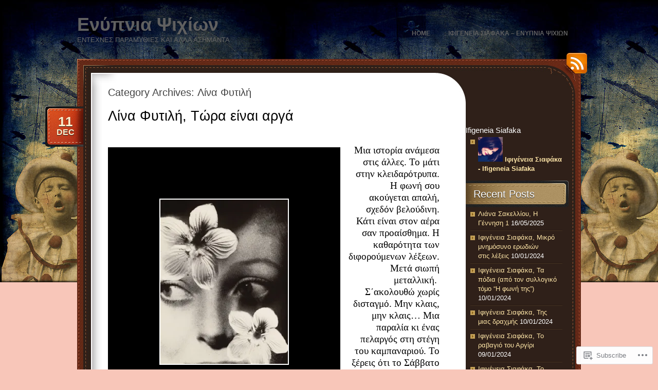

--- FILE ---
content_type: text/html; charset=UTF-8
request_url: https://ifigeneiasiafaka.com/category/%CE%BB%CE%BF%CE%B3%CE%BF%CF%84%CE%B5%CF%87%CE%BD%CE%B9%CE%B1-%CF%80%CE%B5%CE%B6%CE%BF%CE%B3%CF%81%CE%B1%CF%86%CE%B9%CE%B1-%CE%B5%CE%BB%CE%BB%CE%B7%CE%BD%CE%B9%CE%BA%CE%AE/%CE%BB%CE%AF%CE%BD%CE%B1-%CF%86%CF%85%CF%84%CE%B9%CE%BB%CE%AE/
body_size: 57385
content:
<!DOCTYPE html>
<!--[if IE 7]>
<html id="ie7" lang="en">
<![endif]-->
<!--[if (!IE 7)]><!-->
<html lang="en">
<!--<![endif]-->
<head>
<meta charset="UTF-8" />
<title>Λίνα Φυτιλή | Ενύπνια Ψιχίων</title>
<link rel="profile" href="http://gmpg.org/xfn/11" />
<link rel="pingback" href="https://ifigeneiasiafaka.com/xmlrpc.php" />
<meta name='robots' content='max-image-preview:large' />

<!-- Async WordPress.com Remote Login -->
<script id="wpcom_remote_login_js">
var wpcom_remote_login_extra_auth = '';
function wpcom_remote_login_remove_dom_node_id( element_id ) {
	var dom_node = document.getElementById( element_id );
	if ( dom_node ) { dom_node.parentNode.removeChild( dom_node ); }
}
function wpcom_remote_login_remove_dom_node_classes( class_name ) {
	var dom_nodes = document.querySelectorAll( '.' + class_name );
	for ( var i = 0; i < dom_nodes.length; i++ ) {
		dom_nodes[ i ].parentNode.removeChild( dom_nodes[ i ] );
	}
}
function wpcom_remote_login_final_cleanup() {
	wpcom_remote_login_remove_dom_node_classes( "wpcom_remote_login_msg" );
	wpcom_remote_login_remove_dom_node_id( "wpcom_remote_login_key" );
	wpcom_remote_login_remove_dom_node_id( "wpcom_remote_login_validate" );
	wpcom_remote_login_remove_dom_node_id( "wpcom_remote_login_js" );
	wpcom_remote_login_remove_dom_node_id( "wpcom_request_access_iframe" );
	wpcom_remote_login_remove_dom_node_id( "wpcom_request_access_styles" );
}

// Watch for messages back from the remote login
window.addEventListener( "message", function( e ) {
	if ( e.origin === "https://r-login.wordpress.com" ) {
		var data = {};
		try {
			data = JSON.parse( e.data );
		} catch( e ) {
			wpcom_remote_login_final_cleanup();
			return;
		}

		if ( data.msg === 'LOGIN' ) {
			// Clean up the login check iframe
			wpcom_remote_login_remove_dom_node_id( "wpcom_remote_login_key" );

			var id_regex = new RegExp( /^[0-9]+$/ );
			var token_regex = new RegExp( /^.*|.*|.*$/ );
			if (
				token_regex.test( data.token )
				&& id_regex.test( data.wpcomid )
			) {
				// We have everything we need to ask for a login
				var script = document.createElement( "script" );
				script.setAttribute( "id", "wpcom_remote_login_validate" );
				script.src = '/remote-login.php?wpcom_remote_login=validate'
					+ '&wpcomid=' + data.wpcomid
					+ '&token=' + encodeURIComponent( data.token )
					+ '&host=' + window.location.protocol
					+ '//' + window.location.hostname
					+ '&postid=12030'
					+ '&is_singular=';
				document.body.appendChild( script );
			}

			return;
		}

		// Safari ITP, not logged in, so redirect
		if ( data.msg === 'LOGIN-REDIRECT' ) {
			window.location = 'https://wordpress.com/log-in?redirect_to=' + window.location.href;
			return;
		}

		// Safari ITP, storage access failed, remove the request
		if ( data.msg === 'LOGIN-REMOVE' ) {
			var css_zap = 'html { -webkit-transition: margin-top 1s; transition: margin-top 1s; } /* 9001 */ html { margin-top: 0 !important; } * html body { margin-top: 0 !important; } @media screen and ( max-width: 782px ) { html { margin-top: 0 !important; } * html body { margin-top: 0 !important; } }';
			var style_zap = document.createElement( 'style' );
			style_zap.type = 'text/css';
			style_zap.appendChild( document.createTextNode( css_zap ) );
			document.body.appendChild( style_zap );

			var e = document.getElementById( 'wpcom_request_access_iframe' );
			e.parentNode.removeChild( e );

			document.cookie = 'wordpress_com_login_access=denied; path=/; max-age=31536000';

			return;
		}

		// Safari ITP
		if ( data.msg === 'REQUEST_ACCESS' ) {
			console.log( 'request access: safari' );

			// Check ITP iframe enable/disable knob
			if ( wpcom_remote_login_extra_auth !== 'safari_itp_iframe' ) {
				return;
			}

			// If we are in a "private window" there is no ITP.
			var private_window = false;
			try {
				var opendb = window.openDatabase( null, null, null, null );
			} catch( e ) {
				private_window = true;
			}

			if ( private_window ) {
				console.log( 'private window' );
				return;
			}

			var iframe = document.createElement( 'iframe' );
			iframe.id = 'wpcom_request_access_iframe';
			iframe.setAttribute( 'scrolling', 'no' );
			iframe.setAttribute( 'sandbox', 'allow-storage-access-by-user-activation allow-scripts allow-same-origin allow-top-navigation-by-user-activation' );
			iframe.src = 'https://r-login.wordpress.com/remote-login.php?wpcom_remote_login=request_access&origin=' + encodeURIComponent( data.origin ) + '&wpcomid=' + encodeURIComponent( data.wpcomid );

			var css = 'html { -webkit-transition: margin-top 1s; transition: margin-top 1s; } /* 9001 */ html { margin-top: 46px !important; } * html body { margin-top: 46px !important; } @media screen and ( max-width: 660px ) { html { margin-top: 71px !important; } * html body { margin-top: 71px !important; } #wpcom_request_access_iframe { display: block; height: 71px !important; } } #wpcom_request_access_iframe { border: 0px; height: 46px; position: fixed; top: 0; left: 0; width: 100%; min-width: 100%; z-index: 99999; background: #23282d; } ';

			var style = document.createElement( 'style' );
			style.type = 'text/css';
			style.id = 'wpcom_request_access_styles';
			style.appendChild( document.createTextNode( css ) );
			document.body.appendChild( style );

			document.body.appendChild( iframe );
		}

		if ( data.msg === 'DONE' ) {
			wpcom_remote_login_final_cleanup();
		}
	}
}, false );

// Inject the remote login iframe after the page has had a chance to load
// more critical resources
window.addEventListener( "DOMContentLoaded", function( e ) {
	var iframe = document.createElement( "iframe" );
	iframe.style.display = "none";
	iframe.setAttribute( "scrolling", "no" );
	iframe.setAttribute( "id", "wpcom_remote_login_key" );
	iframe.src = "https://r-login.wordpress.com/remote-login.php"
		+ "?wpcom_remote_login=key"
		+ "&origin=aHR0cHM6Ly9pZmlnZW5laWFzaWFmYWthLmNvbQ%3D%3D"
		+ "&wpcomid=43353871"
		+ "&time=" + Math.floor( Date.now() / 1000 );
	document.body.appendChild( iframe );
}, false );
</script>
<link rel='dns-prefetch' href='//s0.wp.com' />
<link rel="alternate" type="application/rss+xml" title="Ενύπνια Ψιχίων &raquo; Feed" href="https://ifigeneiasiafaka.com/feed/" />
<link rel="alternate" type="application/rss+xml" title="Ενύπνια Ψιχίων &raquo; Comments Feed" href="https://ifigeneiasiafaka.com/comments/feed/" />
<link rel="alternate" type="application/rss+xml" title="Ενύπνια Ψιχίων &raquo; Λίνα Φυτιλή Category Feed" href="https://ifigeneiasiafaka.com/category/%ce%bb%ce%bf%ce%b3%ce%bf%cf%84%ce%b5%cf%87%ce%bd%ce%b9%ce%b1-%cf%80%ce%b5%ce%b6%ce%bf%ce%b3%cf%81%ce%b1%cf%86%ce%b9%ce%b1-%ce%b5%ce%bb%ce%bb%ce%b7%ce%bd%ce%b9%ce%ba%ce%ae/%ce%bb%ce%af%ce%bd%ce%b1-%cf%86%cf%85%cf%84%ce%b9%ce%bb%ce%ae/feed/" />
	<script type="text/javascript">
		/* <![CDATA[ */
		function addLoadEvent(func) {
			var oldonload = window.onload;
			if (typeof window.onload != 'function') {
				window.onload = func;
			} else {
				window.onload = function () {
					oldonload();
					func();
				}
			}
		}
		/* ]]> */
	</script>
	<style id='wp-emoji-styles-inline-css'>

	img.wp-smiley, img.emoji {
		display: inline !important;
		border: none !important;
		box-shadow: none !important;
		height: 1em !important;
		width: 1em !important;
		margin: 0 0.07em !important;
		vertical-align: -0.1em !important;
		background: none !important;
		padding: 0 !important;
	}
/*# sourceURL=wp-emoji-styles-inline-css */
</style>
<link crossorigin='anonymous' rel='stylesheet' id='all-css-2-1' href='/wp-content/plugins/gutenberg-core/v22.2.0/build/styles/block-library/style.css?m=1764855221i&cssminify=yes' type='text/css' media='all' />
<style id='wp-block-library-inline-css'>
.has-text-align-justify {
	text-align:justify;
}
.has-text-align-justify{text-align:justify;}

/*# sourceURL=wp-block-library-inline-css */
</style><style id='global-styles-inline-css'>
:root{--wp--preset--aspect-ratio--square: 1;--wp--preset--aspect-ratio--4-3: 4/3;--wp--preset--aspect-ratio--3-4: 3/4;--wp--preset--aspect-ratio--3-2: 3/2;--wp--preset--aspect-ratio--2-3: 2/3;--wp--preset--aspect-ratio--16-9: 16/9;--wp--preset--aspect-ratio--9-16: 9/16;--wp--preset--color--black: #000000;--wp--preset--color--cyan-bluish-gray: #abb8c3;--wp--preset--color--white: #ffffff;--wp--preset--color--pale-pink: #f78da7;--wp--preset--color--vivid-red: #cf2e2e;--wp--preset--color--luminous-vivid-orange: #ff6900;--wp--preset--color--luminous-vivid-amber: #fcb900;--wp--preset--color--light-green-cyan: #7bdcb5;--wp--preset--color--vivid-green-cyan: #00d084;--wp--preset--color--pale-cyan-blue: #8ed1fc;--wp--preset--color--vivid-cyan-blue: #0693e3;--wp--preset--color--vivid-purple: #9b51e0;--wp--preset--gradient--vivid-cyan-blue-to-vivid-purple: linear-gradient(135deg,rgb(6,147,227) 0%,rgb(155,81,224) 100%);--wp--preset--gradient--light-green-cyan-to-vivid-green-cyan: linear-gradient(135deg,rgb(122,220,180) 0%,rgb(0,208,130) 100%);--wp--preset--gradient--luminous-vivid-amber-to-luminous-vivid-orange: linear-gradient(135deg,rgb(252,185,0) 0%,rgb(255,105,0) 100%);--wp--preset--gradient--luminous-vivid-orange-to-vivid-red: linear-gradient(135deg,rgb(255,105,0) 0%,rgb(207,46,46) 100%);--wp--preset--gradient--very-light-gray-to-cyan-bluish-gray: linear-gradient(135deg,rgb(238,238,238) 0%,rgb(169,184,195) 100%);--wp--preset--gradient--cool-to-warm-spectrum: linear-gradient(135deg,rgb(74,234,220) 0%,rgb(151,120,209) 20%,rgb(207,42,186) 40%,rgb(238,44,130) 60%,rgb(251,105,98) 80%,rgb(254,248,76) 100%);--wp--preset--gradient--blush-light-purple: linear-gradient(135deg,rgb(255,206,236) 0%,rgb(152,150,240) 100%);--wp--preset--gradient--blush-bordeaux: linear-gradient(135deg,rgb(254,205,165) 0%,rgb(254,45,45) 50%,rgb(107,0,62) 100%);--wp--preset--gradient--luminous-dusk: linear-gradient(135deg,rgb(255,203,112) 0%,rgb(199,81,192) 50%,rgb(65,88,208) 100%);--wp--preset--gradient--pale-ocean: linear-gradient(135deg,rgb(255,245,203) 0%,rgb(182,227,212) 50%,rgb(51,167,181) 100%);--wp--preset--gradient--electric-grass: linear-gradient(135deg,rgb(202,248,128) 0%,rgb(113,206,126) 100%);--wp--preset--gradient--midnight: linear-gradient(135deg,rgb(2,3,129) 0%,rgb(40,116,252) 100%);--wp--preset--font-size--small: 13px;--wp--preset--font-size--medium: 20px;--wp--preset--font-size--large: 36px;--wp--preset--font-size--x-large: 42px;--wp--preset--font-family--albert-sans: 'Albert Sans', sans-serif;--wp--preset--font-family--alegreya: Alegreya, serif;--wp--preset--font-family--arvo: Arvo, serif;--wp--preset--font-family--bodoni-moda: 'Bodoni Moda', serif;--wp--preset--font-family--bricolage-grotesque: 'Bricolage Grotesque', sans-serif;--wp--preset--font-family--cabin: Cabin, sans-serif;--wp--preset--font-family--chivo: Chivo, sans-serif;--wp--preset--font-family--commissioner: Commissioner, sans-serif;--wp--preset--font-family--cormorant: Cormorant, serif;--wp--preset--font-family--courier-prime: 'Courier Prime', monospace;--wp--preset--font-family--crimson-pro: 'Crimson Pro', serif;--wp--preset--font-family--dm-mono: 'DM Mono', monospace;--wp--preset--font-family--dm-sans: 'DM Sans', sans-serif;--wp--preset--font-family--dm-serif-display: 'DM Serif Display', serif;--wp--preset--font-family--domine: Domine, serif;--wp--preset--font-family--eb-garamond: 'EB Garamond', serif;--wp--preset--font-family--epilogue: Epilogue, sans-serif;--wp--preset--font-family--fahkwang: Fahkwang, sans-serif;--wp--preset--font-family--figtree: Figtree, sans-serif;--wp--preset--font-family--fira-sans: 'Fira Sans', sans-serif;--wp--preset--font-family--fjalla-one: 'Fjalla One', sans-serif;--wp--preset--font-family--fraunces: Fraunces, serif;--wp--preset--font-family--gabarito: Gabarito, system-ui;--wp--preset--font-family--ibm-plex-mono: 'IBM Plex Mono', monospace;--wp--preset--font-family--ibm-plex-sans: 'IBM Plex Sans', sans-serif;--wp--preset--font-family--ibarra-real-nova: 'Ibarra Real Nova', serif;--wp--preset--font-family--instrument-serif: 'Instrument Serif', serif;--wp--preset--font-family--inter: Inter, sans-serif;--wp--preset--font-family--josefin-sans: 'Josefin Sans', sans-serif;--wp--preset--font-family--jost: Jost, sans-serif;--wp--preset--font-family--libre-baskerville: 'Libre Baskerville', serif;--wp--preset--font-family--libre-franklin: 'Libre Franklin', sans-serif;--wp--preset--font-family--literata: Literata, serif;--wp--preset--font-family--lora: Lora, serif;--wp--preset--font-family--merriweather: Merriweather, serif;--wp--preset--font-family--montserrat: Montserrat, sans-serif;--wp--preset--font-family--newsreader: Newsreader, serif;--wp--preset--font-family--noto-sans-mono: 'Noto Sans Mono', sans-serif;--wp--preset--font-family--nunito: Nunito, sans-serif;--wp--preset--font-family--open-sans: 'Open Sans', sans-serif;--wp--preset--font-family--overpass: Overpass, sans-serif;--wp--preset--font-family--pt-serif: 'PT Serif', serif;--wp--preset--font-family--petrona: Petrona, serif;--wp--preset--font-family--piazzolla: Piazzolla, serif;--wp--preset--font-family--playfair-display: 'Playfair Display', serif;--wp--preset--font-family--plus-jakarta-sans: 'Plus Jakarta Sans', sans-serif;--wp--preset--font-family--poppins: Poppins, sans-serif;--wp--preset--font-family--raleway: Raleway, sans-serif;--wp--preset--font-family--roboto: Roboto, sans-serif;--wp--preset--font-family--roboto-slab: 'Roboto Slab', serif;--wp--preset--font-family--rubik: Rubik, sans-serif;--wp--preset--font-family--rufina: Rufina, serif;--wp--preset--font-family--sora: Sora, sans-serif;--wp--preset--font-family--source-sans-3: 'Source Sans 3', sans-serif;--wp--preset--font-family--source-serif-4: 'Source Serif 4', serif;--wp--preset--font-family--space-mono: 'Space Mono', monospace;--wp--preset--font-family--syne: Syne, sans-serif;--wp--preset--font-family--texturina: Texturina, serif;--wp--preset--font-family--urbanist: Urbanist, sans-serif;--wp--preset--font-family--work-sans: 'Work Sans', sans-serif;--wp--preset--spacing--20: 0.44rem;--wp--preset--spacing--30: 0.67rem;--wp--preset--spacing--40: 1rem;--wp--preset--spacing--50: 1.5rem;--wp--preset--spacing--60: 2.25rem;--wp--preset--spacing--70: 3.38rem;--wp--preset--spacing--80: 5.06rem;--wp--preset--shadow--natural: 6px 6px 9px rgba(0, 0, 0, 0.2);--wp--preset--shadow--deep: 12px 12px 50px rgba(0, 0, 0, 0.4);--wp--preset--shadow--sharp: 6px 6px 0px rgba(0, 0, 0, 0.2);--wp--preset--shadow--outlined: 6px 6px 0px -3px rgb(255, 255, 255), 6px 6px rgb(0, 0, 0);--wp--preset--shadow--crisp: 6px 6px 0px rgb(0, 0, 0);}:where(.is-layout-flex){gap: 0.5em;}:where(.is-layout-grid){gap: 0.5em;}body .is-layout-flex{display: flex;}.is-layout-flex{flex-wrap: wrap;align-items: center;}.is-layout-flex > :is(*, div){margin: 0;}body .is-layout-grid{display: grid;}.is-layout-grid > :is(*, div){margin: 0;}:where(.wp-block-columns.is-layout-flex){gap: 2em;}:where(.wp-block-columns.is-layout-grid){gap: 2em;}:where(.wp-block-post-template.is-layout-flex){gap: 1.25em;}:where(.wp-block-post-template.is-layout-grid){gap: 1.25em;}.has-black-color{color: var(--wp--preset--color--black) !important;}.has-cyan-bluish-gray-color{color: var(--wp--preset--color--cyan-bluish-gray) !important;}.has-white-color{color: var(--wp--preset--color--white) !important;}.has-pale-pink-color{color: var(--wp--preset--color--pale-pink) !important;}.has-vivid-red-color{color: var(--wp--preset--color--vivid-red) !important;}.has-luminous-vivid-orange-color{color: var(--wp--preset--color--luminous-vivid-orange) !important;}.has-luminous-vivid-amber-color{color: var(--wp--preset--color--luminous-vivid-amber) !important;}.has-light-green-cyan-color{color: var(--wp--preset--color--light-green-cyan) !important;}.has-vivid-green-cyan-color{color: var(--wp--preset--color--vivid-green-cyan) !important;}.has-pale-cyan-blue-color{color: var(--wp--preset--color--pale-cyan-blue) !important;}.has-vivid-cyan-blue-color{color: var(--wp--preset--color--vivid-cyan-blue) !important;}.has-vivid-purple-color{color: var(--wp--preset--color--vivid-purple) !important;}.has-black-background-color{background-color: var(--wp--preset--color--black) !important;}.has-cyan-bluish-gray-background-color{background-color: var(--wp--preset--color--cyan-bluish-gray) !important;}.has-white-background-color{background-color: var(--wp--preset--color--white) !important;}.has-pale-pink-background-color{background-color: var(--wp--preset--color--pale-pink) !important;}.has-vivid-red-background-color{background-color: var(--wp--preset--color--vivid-red) !important;}.has-luminous-vivid-orange-background-color{background-color: var(--wp--preset--color--luminous-vivid-orange) !important;}.has-luminous-vivid-amber-background-color{background-color: var(--wp--preset--color--luminous-vivid-amber) !important;}.has-light-green-cyan-background-color{background-color: var(--wp--preset--color--light-green-cyan) !important;}.has-vivid-green-cyan-background-color{background-color: var(--wp--preset--color--vivid-green-cyan) !important;}.has-pale-cyan-blue-background-color{background-color: var(--wp--preset--color--pale-cyan-blue) !important;}.has-vivid-cyan-blue-background-color{background-color: var(--wp--preset--color--vivid-cyan-blue) !important;}.has-vivid-purple-background-color{background-color: var(--wp--preset--color--vivid-purple) !important;}.has-black-border-color{border-color: var(--wp--preset--color--black) !important;}.has-cyan-bluish-gray-border-color{border-color: var(--wp--preset--color--cyan-bluish-gray) !important;}.has-white-border-color{border-color: var(--wp--preset--color--white) !important;}.has-pale-pink-border-color{border-color: var(--wp--preset--color--pale-pink) !important;}.has-vivid-red-border-color{border-color: var(--wp--preset--color--vivid-red) !important;}.has-luminous-vivid-orange-border-color{border-color: var(--wp--preset--color--luminous-vivid-orange) !important;}.has-luminous-vivid-amber-border-color{border-color: var(--wp--preset--color--luminous-vivid-amber) !important;}.has-light-green-cyan-border-color{border-color: var(--wp--preset--color--light-green-cyan) !important;}.has-vivid-green-cyan-border-color{border-color: var(--wp--preset--color--vivid-green-cyan) !important;}.has-pale-cyan-blue-border-color{border-color: var(--wp--preset--color--pale-cyan-blue) !important;}.has-vivid-cyan-blue-border-color{border-color: var(--wp--preset--color--vivid-cyan-blue) !important;}.has-vivid-purple-border-color{border-color: var(--wp--preset--color--vivid-purple) !important;}.has-vivid-cyan-blue-to-vivid-purple-gradient-background{background: var(--wp--preset--gradient--vivid-cyan-blue-to-vivid-purple) !important;}.has-light-green-cyan-to-vivid-green-cyan-gradient-background{background: var(--wp--preset--gradient--light-green-cyan-to-vivid-green-cyan) !important;}.has-luminous-vivid-amber-to-luminous-vivid-orange-gradient-background{background: var(--wp--preset--gradient--luminous-vivid-amber-to-luminous-vivid-orange) !important;}.has-luminous-vivid-orange-to-vivid-red-gradient-background{background: var(--wp--preset--gradient--luminous-vivid-orange-to-vivid-red) !important;}.has-very-light-gray-to-cyan-bluish-gray-gradient-background{background: var(--wp--preset--gradient--very-light-gray-to-cyan-bluish-gray) !important;}.has-cool-to-warm-spectrum-gradient-background{background: var(--wp--preset--gradient--cool-to-warm-spectrum) !important;}.has-blush-light-purple-gradient-background{background: var(--wp--preset--gradient--blush-light-purple) !important;}.has-blush-bordeaux-gradient-background{background: var(--wp--preset--gradient--blush-bordeaux) !important;}.has-luminous-dusk-gradient-background{background: var(--wp--preset--gradient--luminous-dusk) !important;}.has-pale-ocean-gradient-background{background: var(--wp--preset--gradient--pale-ocean) !important;}.has-electric-grass-gradient-background{background: var(--wp--preset--gradient--electric-grass) !important;}.has-midnight-gradient-background{background: var(--wp--preset--gradient--midnight) !important;}.has-small-font-size{font-size: var(--wp--preset--font-size--small) !important;}.has-medium-font-size{font-size: var(--wp--preset--font-size--medium) !important;}.has-large-font-size{font-size: var(--wp--preset--font-size--large) !important;}.has-x-large-font-size{font-size: var(--wp--preset--font-size--x-large) !important;}.has-albert-sans-font-family{font-family: var(--wp--preset--font-family--albert-sans) !important;}.has-alegreya-font-family{font-family: var(--wp--preset--font-family--alegreya) !important;}.has-arvo-font-family{font-family: var(--wp--preset--font-family--arvo) !important;}.has-bodoni-moda-font-family{font-family: var(--wp--preset--font-family--bodoni-moda) !important;}.has-bricolage-grotesque-font-family{font-family: var(--wp--preset--font-family--bricolage-grotesque) !important;}.has-cabin-font-family{font-family: var(--wp--preset--font-family--cabin) !important;}.has-chivo-font-family{font-family: var(--wp--preset--font-family--chivo) !important;}.has-commissioner-font-family{font-family: var(--wp--preset--font-family--commissioner) !important;}.has-cormorant-font-family{font-family: var(--wp--preset--font-family--cormorant) !important;}.has-courier-prime-font-family{font-family: var(--wp--preset--font-family--courier-prime) !important;}.has-crimson-pro-font-family{font-family: var(--wp--preset--font-family--crimson-pro) !important;}.has-dm-mono-font-family{font-family: var(--wp--preset--font-family--dm-mono) !important;}.has-dm-sans-font-family{font-family: var(--wp--preset--font-family--dm-sans) !important;}.has-dm-serif-display-font-family{font-family: var(--wp--preset--font-family--dm-serif-display) !important;}.has-domine-font-family{font-family: var(--wp--preset--font-family--domine) !important;}.has-eb-garamond-font-family{font-family: var(--wp--preset--font-family--eb-garamond) !important;}.has-epilogue-font-family{font-family: var(--wp--preset--font-family--epilogue) !important;}.has-fahkwang-font-family{font-family: var(--wp--preset--font-family--fahkwang) !important;}.has-figtree-font-family{font-family: var(--wp--preset--font-family--figtree) !important;}.has-fira-sans-font-family{font-family: var(--wp--preset--font-family--fira-sans) !important;}.has-fjalla-one-font-family{font-family: var(--wp--preset--font-family--fjalla-one) !important;}.has-fraunces-font-family{font-family: var(--wp--preset--font-family--fraunces) !important;}.has-gabarito-font-family{font-family: var(--wp--preset--font-family--gabarito) !important;}.has-ibm-plex-mono-font-family{font-family: var(--wp--preset--font-family--ibm-plex-mono) !important;}.has-ibm-plex-sans-font-family{font-family: var(--wp--preset--font-family--ibm-plex-sans) !important;}.has-ibarra-real-nova-font-family{font-family: var(--wp--preset--font-family--ibarra-real-nova) !important;}.has-instrument-serif-font-family{font-family: var(--wp--preset--font-family--instrument-serif) !important;}.has-inter-font-family{font-family: var(--wp--preset--font-family--inter) !important;}.has-josefin-sans-font-family{font-family: var(--wp--preset--font-family--josefin-sans) !important;}.has-jost-font-family{font-family: var(--wp--preset--font-family--jost) !important;}.has-libre-baskerville-font-family{font-family: var(--wp--preset--font-family--libre-baskerville) !important;}.has-libre-franklin-font-family{font-family: var(--wp--preset--font-family--libre-franklin) !important;}.has-literata-font-family{font-family: var(--wp--preset--font-family--literata) !important;}.has-lora-font-family{font-family: var(--wp--preset--font-family--lora) !important;}.has-merriweather-font-family{font-family: var(--wp--preset--font-family--merriweather) !important;}.has-montserrat-font-family{font-family: var(--wp--preset--font-family--montserrat) !important;}.has-newsreader-font-family{font-family: var(--wp--preset--font-family--newsreader) !important;}.has-noto-sans-mono-font-family{font-family: var(--wp--preset--font-family--noto-sans-mono) !important;}.has-nunito-font-family{font-family: var(--wp--preset--font-family--nunito) !important;}.has-open-sans-font-family{font-family: var(--wp--preset--font-family--open-sans) !important;}.has-overpass-font-family{font-family: var(--wp--preset--font-family--overpass) !important;}.has-pt-serif-font-family{font-family: var(--wp--preset--font-family--pt-serif) !important;}.has-petrona-font-family{font-family: var(--wp--preset--font-family--petrona) !important;}.has-piazzolla-font-family{font-family: var(--wp--preset--font-family--piazzolla) !important;}.has-playfair-display-font-family{font-family: var(--wp--preset--font-family--playfair-display) !important;}.has-plus-jakarta-sans-font-family{font-family: var(--wp--preset--font-family--plus-jakarta-sans) !important;}.has-poppins-font-family{font-family: var(--wp--preset--font-family--poppins) !important;}.has-raleway-font-family{font-family: var(--wp--preset--font-family--raleway) !important;}.has-roboto-font-family{font-family: var(--wp--preset--font-family--roboto) !important;}.has-roboto-slab-font-family{font-family: var(--wp--preset--font-family--roboto-slab) !important;}.has-rubik-font-family{font-family: var(--wp--preset--font-family--rubik) !important;}.has-rufina-font-family{font-family: var(--wp--preset--font-family--rufina) !important;}.has-sora-font-family{font-family: var(--wp--preset--font-family--sora) !important;}.has-source-sans-3-font-family{font-family: var(--wp--preset--font-family--source-sans-3) !important;}.has-source-serif-4-font-family{font-family: var(--wp--preset--font-family--source-serif-4) !important;}.has-space-mono-font-family{font-family: var(--wp--preset--font-family--space-mono) !important;}.has-syne-font-family{font-family: var(--wp--preset--font-family--syne) !important;}.has-texturina-font-family{font-family: var(--wp--preset--font-family--texturina) !important;}.has-urbanist-font-family{font-family: var(--wp--preset--font-family--urbanist) !important;}.has-work-sans-font-family{font-family: var(--wp--preset--font-family--work-sans) !important;}
/*# sourceURL=global-styles-inline-css */
</style>

<style id='classic-theme-styles-inline-css'>
/*! This file is auto-generated */
.wp-block-button__link{color:#fff;background-color:#32373c;border-radius:9999px;box-shadow:none;text-decoration:none;padding:calc(.667em + 2px) calc(1.333em + 2px);font-size:1.125em}.wp-block-file__button{background:#32373c;color:#fff;text-decoration:none}
/*# sourceURL=/wp-includes/css/classic-themes.min.css */
</style>
<link crossorigin='anonymous' rel='stylesheet' id='all-css-4-1' href='/_static/??[base64]/j5nF6mDbj0/b1E3nauxo=&cssminify=yes' type='text/css' media='all' />
<link crossorigin='anonymous' rel='stylesheet' id='print-css-5-1' href='/wp-content/mu-plugins/global-print/global-print.css?m=1465851035i&cssminify=yes' type='text/css' media='print' />
<style id='jetpack-global-styles-frontend-style-inline-css'>
:root { --font-headings: unset; --font-base: unset; --font-headings-default: -apple-system,BlinkMacSystemFont,"Segoe UI",Roboto,Oxygen-Sans,Ubuntu,Cantarell,"Helvetica Neue",sans-serif; --font-base-default: -apple-system,BlinkMacSystemFont,"Segoe UI",Roboto,Oxygen-Sans,Ubuntu,Cantarell,"Helvetica Neue",sans-serif;}
/*# sourceURL=jetpack-global-styles-frontend-style-inline-css */
</style>
<link crossorigin='anonymous' rel='stylesheet' id='all-css-8-1' href='/wp-content/themes/h4/global.css?m=1420737423i&cssminify=yes' type='text/css' media='all' />
<script type="text/javascript" id="wpcom-actionbar-placeholder-js-extra">
/* <![CDATA[ */
var actionbardata = {"siteID":"43353871","postID":"0","siteURL":"https://ifigeneiasiafaka.com","xhrURL":"https://ifigeneiasiafaka.com/wp-admin/admin-ajax.php","nonce":"6dfe660a43","isLoggedIn":"","statusMessage":"","subsEmailDefault":"instantly","proxyScriptUrl":"https://s0.wp.com/wp-content/js/wpcom-proxy-request.js?m=1513050504i&amp;ver=20211021","i18n":{"followedText":"New posts from this site will now appear in your \u003Ca href=\"https://wordpress.com/reader\"\u003EReader\u003C/a\u003E","foldBar":"Collapse this bar","unfoldBar":"Expand this bar","shortLinkCopied":"Shortlink copied to clipboard."}};
//# sourceURL=wpcom-actionbar-placeholder-js-extra
/* ]]> */
</script>
<script type="text/javascript" id="jetpack-mu-wpcom-settings-js-before">
/* <![CDATA[ */
var JETPACK_MU_WPCOM_SETTINGS = {"assetsUrl":"https://s0.wp.com/wp-content/mu-plugins/jetpack-mu-wpcom-plugin/sun/jetpack_vendor/automattic/jetpack-mu-wpcom/src/build/"};
//# sourceURL=jetpack-mu-wpcom-settings-js-before
/* ]]> */
</script>
<script crossorigin='anonymous' type='text/javascript'  src='/wp-content/js/rlt-proxy.js?m=1720530689i'></script>
<script type="text/javascript" id="rlt-proxy-js-after">
/* <![CDATA[ */
	rltInitialize( {"token":null,"iframeOrigins":["https:\/\/widgets.wp.com"]} );
//# sourceURL=rlt-proxy-js-after
/* ]]> */
</script>
<link rel="EditURI" type="application/rsd+xml" title="RSD" href="https://ifigeneiasiafaka.wordpress.com/xmlrpc.php?rsd" />
<meta name="generator" content="WordPress.com" />

<!-- Jetpack Open Graph Tags -->
<meta property="og:type" content="website" />
<meta property="og:title" content="Λίνα Φυτιλή &#8211; Ενύπνια Ψιχίων" />
<meta property="og:url" content="https://ifigeneiasiafaka.com/category/%ce%bb%ce%bf%ce%b3%ce%bf%cf%84%ce%b5%cf%87%ce%bd%ce%b9%ce%b1-%cf%80%ce%b5%ce%b6%ce%bf%ce%b3%cf%81%ce%b1%cf%86%ce%b9%ce%b1-%ce%b5%ce%bb%ce%bb%ce%b7%ce%bd%ce%b9%ce%ba%ce%ae/%ce%bb%ce%af%ce%bd%ce%b1-%cf%86%cf%85%cf%84%ce%b9%ce%bb%ce%ae/" />
<meta property="og:site_name" content="Ενύπνια Ψιχίων" />
<meta property="og:image" content="https://secure.gravatar.com/blavatar/3194605f1f4f965d4e82415656534938a62044c1bddb5449b55ac2afd03f82e8?s=200&#038;ts=1768628941" />
<meta property="og:image:width" content="200" />
<meta property="og:image:height" content="200" />
<meta property="og:image:alt" content="" />
<meta property="og:locale" content="en_US" />

<!-- End Jetpack Open Graph Tags -->
<link rel="shortcut icon" type="image/x-icon" href="https://secure.gravatar.com/blavatar/3194605f1f4f965d4e82415656534938a62044c1bddb5449b55ac2afd03f82e8?s=32" sizes="16x16" />
<link rel="icon" type="image/x-icon" href="https://secure.gravatar.com/blavatar/3194605f1f4f965d4e82415656534938a62044c1bddb5449b55ac2afd03f82e8?s=32" sizes="16x16" />
<link rel="apple-touch-icon" href="https://secure.gravatar.com/blavatar/3194605f1f4f965d4e82415656534938a62044c1bddb5449b55ac2afd03f82e8?s=114" />
<link rel='openid.server' href='https://ifigeneiasiafaka.com/?openidserver=1' />
<link rel='openid.delegate' href='https://ifigeneiasiafaka.com/' />
<link rel="search" type="application/opensearchdescription+xml" href="https://ifigeneiasiafaka.com/osd.xml" title="Ενύπνια Ψιχίων" />
<link rel="search" type="application/opensearchdescription+xml" href="https://s1.wp.com/opensearch.xml" title="WordPress.com" />
<meta name="theme-color" content="#f8c6b9" />
<meta name="description" content="Posts about Λίνα Φυτιλή written by Ιφιγένεια Σιαφάκα - Ifigeneia Siafaka" />
<style type="text/css" id="custom-background-css">
body.custom-background { background-color: #f8c6b9; background-image: url("https://ifigeneiasiafaka.files.wordpress.com/2024/01/lydia-marano3.jpg"); background-position: left top; background-size: auto; background-repeat: repeat-x; background-attachment: fixed; }
</style>
	<style type="text/css" id="custom-colors-css">#site-title,
#header .description {
	text-shadow: 0 2px 2px rgba(0,0,0,0.2);
}
#nav > ul > li:hover a, #nav ul ul { background-color: #515151;}
#logo a, #nav ul li a { color: #515151;}
#logo a, #nav ul li a { color: #606060;}
#header .description { color: #686868;}
.menu > li.selected, .menu > li.current_page_parent, .menu > li.current_page_item, .menu > li.current_page_ancestor, .menu > li.current-menu-parent, .menu > li.current-menu-item, .menu > li.current-menu-ancestor { color: #675021;}
#footer, #footer p.rss a { color: #705D46;}
#footer a { color: #764A08;}
body { background-color: #f8c6b9;}
#nav > ul > li:hover a { : #f8c6b9;}
a { color: #C54115;}
.post-title a, .sticky h2 { color: #000000;}
</style>
<link crossorigin='anonymous' rel='stylesheet' id='all-css-0-3' href='/_static/??-eJyNjM0KgzAQBl9I/ag/lR6KjyK6LhJNNsHN4uuXQuvZ4wzD4EwlRcksGcHK5G11otg4p4n2H0NNMDohzD7SrtDTJT4qUi1wexDiYp4VNB3RlP3V/MX3N4T3o++aun892277AK5vOq4=&cssminify=yes' type='text/css' media='all' />
</head>
<body class="archive category category-149696817 custom-background wp-theme-pubchoco customizer-styles-applied color-default jetpack-reblog-enabled">

<div id="page">
	<div id="header" class="clear-fix">
		<div id="logo">
						<h3 id="site-title">
				<span>
					<a href="https://ifigeneiasiafaka.com/" title="Ενύπνια Ψιχίων" rel="home">Ενύπνια Ψιχίων</a>
				</span>
			</h3>
			<div class="description">εντεχνες παραμυθιες και αλλα ασημαντα</div>

		</div><!-- #logo -->

		<div id="nav">
			<ul class="menu">
<li ><a href="https://ifigeneiasiafaka.com/">Home</a></li><li class="page_item page-item-2"><a href="https://ifigeneiasiafaka.com/%ce%b9%cf%86%ce%b9%ce%b3%ce%b5%ce%bd%ce%b5%ce%b9%ce%b1-%cf%83%ce%b9%ce%b1%cf%86%ce%b1%ce%ba%ce%b1-en%cf%85%cf%80%ce%bd%ce%b9%ce%b1-%cf%88%ce%b9%cf%87%ce%b9%cf%89%ce%bd/">ΙΦΙΓΕΝΕΙΑ ΣΙΑΦΑΚΑ &#8211; ENΥΠΝΙΑ&nbsp;ΨΙΧΙΩΝ</a></li>
</ul>
		</div><!-- #nav -->

	</div><!-- #header -->

	<div id="main">
		<a href="https://ifigeneiasiafaka.com/feed/rss/" id="rss-link">RSS</a>
		<div id="main-top">
			<div id="main-bot" class="clear-fix">
				<div id="content">

	<h1 class="pagetitle">
		Category Archives: <span>Λίνα Φυτιλή</span>	</h1>

	<div class="list-page">
		
		<div class="post post-12030 type-post status-publish format-standard hentry category-358574990 category-149696817">

		
				<h2 class="post-title">
							<a href="https://ifigeneiasiafaka.com/2013/12/11/%ce%bb%ce%af%ce%bd%ce%b1-%cf%86%cf%85%cf%84%ce%b9%ce%bb%ce%ae-%cf%84%cf%8e%cf%81%ce%b1-%ce%b5%ce%af%ce%bd%ce%b1%ce%b9-%ce%b1%cf%81%ce%b3%ce%ac/" rel="bookmark">Λίνα Φυτιλή, Τώρα είναι&nbsp;αργά</a>
					</h2>
	
				<div class="date">
			<div class="bg">
								<a href="https://ifigeneiasiafaka.com/2013/12/11/%ce%bb%ce%af%ce%bd%ce%b1-%cf%86%cf%85%cf%84%ce%b9%ce%bb%ce%ae-%cf%84%cf%8e%cf%81%ce%b1-%ce%b5%ce%af%ce%bd%ce%b1%ce%b9-%ce%b1%cf%81%ce%b3%ce%ac/" rel="bookmark" title="Permalink to Λίνα Φυτιλή, Τώρα είναι&nbsp;αργά">
					<span class="day">11</span>
					<span>Dec</span>
				</a>
							</div>
		</div><!-- .date -->
	
	<div class="entry">
		
		<p><!--[if gte mso 9]&gt;--></p>
<p><!--[if gte mso 9]&gt;--></p>
<p><!--[if gte mso 9]&gt;--></p>
<p><!--[if gte mso 9]&gt;--></p>
<p class="MsoNormal"><!--[if gte mso 9]&gt;--></p>
<p><!--[if gte mso 10]&gt;--></p>
<p style="text-align:right;"><a href="https://ifigeneiasiafaka.com/wp-content/uploads/2013/12/bill-binia-2005_02_002.jpg"><img data-attachment-id="12039" data-permalink="https://ifigeneiasiafaka.com/2013/12/11/%ce%bb%ce%af%ce%bd%ce%b1-%cf%86%cf%85%cf%84%ce%b9%ce%bb%ce%ae-%cf%84%cf%8e%cf%81%ce%b1-%ce%b5%ce%af%ce%bd%ce%b1%ce%b9-%ce%b1%cf%81%ce%b3%ce%ac/bill-binia-2005_02_002/" data-orig-file="https://ifigeneiasiafaka.com/wp-content/uploads/2013/12/bill-binia-2005_02_002.jpg" data-orig-size="310,400" data-comments-opened="1" data-image-meta="{&quot;aperture&quot;:&quot;0&quot;,&quot;credit&quot;:&quot;&quot;,&quot;camera&quot;:&quot;&quot;,&quot;caption&quot;:&quot;&quot;,&quot;created_timestamp&quot;:&quot;0&quot;,&quot;copyright&quot;:&quot;&quot;,&quot;focal_length&quot;:&quot;0&quot;,&quot;iso&quot;:&quot;0&quot;,&quot;shutter_speed&quot;:&quot;0&quot;,&quot;title&quot;:&quot;&quot;}" data-image-title="Bill, Binia " data-image-description="" data-image-caption="" data-medium-file="https://ifigeneiasiafaka.com/wp-content/uploads/2013/12/bill-binia-2005_02_002.jpg?w=233" data-large-file="https://ifigeneiasiafaka.com/wp-content/uploads/2013/12/bill-binia-2005_02_002.jpg?w=310" class="wp-image-12039 alignleft" style="border:100px solid black;" alt="Bill, Binia " src="https://ifigeneiasiafaka.com/wp-content/uploads/2013/12/bill-binia-2005_02_002.jpg?w=248&#038;h=320" width="248" height="320" srcset="https://ifigeneiasiafaka.com/wp-content/uploads/2013/12/bill-binia-2005_02_002.jpg?w=248&amp;h=320 248w, https://ifigeneiasiafaka.com/wp-content/uploads/2013/12/bill-binia-2005_02_002.jpg?w=116&amp;h=150 116w, https://ifigeneiasiafaka.com/wp-content/uploads/2013/12/bill-binia-2005_02_002.jpg?w=233&amp;h=300 233w, https://ifigeneiasiafaka.com/wp-content/uploads/2013/12/bill-binia-2005_02_002.jpg 310w" sizes="(max-width: 248px) 100vw, 248px" /></a><span lang="EL" style="font-size:14pt;line-height:115%;font-family:Gentium;"><span style="color:#000000;">Μια ιστορία ανάμεσα στις άλλες. Το μάτι στην κλειδαρότρυπα. Η φωνή σου ακούγεται απαλή, σχεδόν βελούδινη. Κάτι είναι στον αέρα σαν προαίσθημα. Η καθαρότητα των διφορούμενων λέξεων. Μετά σιωπή μεταλλική.</span></span><span style="color:#000000;"><span style="font-size:14pt;line-height:115%;font-family:Gentium;"> </span><span lang="EL" style="font-size:14pt;line-height:115%;font-family:Gentium;"> Σ΄ακολουθώ χωρίς δισταγμό. Μην κλαις, μην κλαις&#8230; Μια παραλία κι ένας πελαργός στη στέγη του καμπαναριού. Το ξέρεις ότι το Σάββατο θα πεθάνεις; Μη βιάζεσαι, οι μέρες περνούν γρήγορα.</span><span style="font-size:14pt;line-height:115%;font-family:Gentium;"> </span><span lang="EN-US" style="font-size:14pt;line-height:115%;font-family:Gentium;">You </span><span lang="EN-US" style="font-size:14pt;line-height:115%;font-family:Gentium;">are </span><span lang="EN-US" style="font-size:14pt;line-height:115%;font-family:Gentium;">always </span><span lang="EN-US" style="font-size:14pt;line-height:115%;font-family:Gentium;">on </span><span lang="EN-US" style="font-size:14pt;line-height:115%;font-family:Gentium;">my </span><span lang="EN-US" style="font-size:14pt;line-height:115%;font-family:Gentium;">mind</span><span lang="EL" style="font-size:14pt;line-height:115%;font-family:Gentium;">, ακούγεται το τραγούδι ενός ξεχασμένου μεσημεριού. Μην κλαις. Το αλάτι στο δέρμα σου γυαλίζει. Ένα ακόμη καλοκαίρι στη θάλασσα, ίσως το τελευταίο. Δάκρυα από αλάτι και σκουριασμένα Σαββατοκύριακα. Η φωνή σου δεν ακούγεται πλέον καθόλου. Οι ώρες περνάνε, οι μέρες φεύγουν. Το φως εισβάλλει θριαμβευτικά. Έχει ξημερώσει. Ξέρεις τι μέρα είναι; </span></span></p>
<p style="text-align:right;"><span style="color:#000000;"><span lang="EL" style="font-size:14pt;line-height:115%;font-family:Gentium;">Σάββατο.</span></span></p>
<p style="text-align:center;"><span style="color:#000000;"><span lang="EL" style="font-size:14pt;line-height:115%;font-family:Gentium;">Λίνα Φυτιλή, Τώρα είναι αργά, σελ 188, </span><span style="font-size:14pt;line-height:115%;font-family:Gentium;">E</span><span lang="EL" style="font-size:14pt;line-height:115%;font-family:Gentium;">κδόσεις Απόπειρα, 2011 </span></span></p>
<p style="text-align:center;"><span style="color:#000000;"><span lang="EL" style="font-size:14pt;line-height:115%;font-family:Gentium;">Φωτό: Bill Binia</span></span></p>
<p style="text-align:right;">.</p>
<p style="text-align:center;"><span class="embed-youtube" style="text-align:center; display: block;"><iframe class="youtube-player" width="645" height="363" src="https://www.youtube.com/embed/yoPYQ-FmQB4?version=3&#038;rel=1&#038;showsearch=0&#038;showinfo=1&#038;iv_load_policy=1&#038;fs=1&#038;hl=en&#038;autohide=2&#038;wmode=transparent" allowfullscreen="true" style="border:0;" sandbox="allow-scripts allow-same-origin allow-popups allow-presentation allow-popups-to-escape-sandbox"></iframe></span></p>

		<div class="cl">&nbsp;</div>

		
			</div><!-- .entry -->

				<div class="meta">
			<div class="bg">
				<span class="comments-num"><a href="https://ifigeneiasiafaka.com/2013/12/11/%ce%bb%ce%af%ce%bd%ce%b1-%cf%86%cf%85%cf%84%ce%b9%ce%bb%ce%ae-%cf%84%cf%8e%cf%81%ce%b1-%ce%b5%ce%af%ce%bd%ce%b1%ce%b9-%ce%b1%cf%81%ce%b3%ce%ac/#respond">Leave a comment</a></span>
				<p>Posted by <a href="https://ifigeneiasiafaka.com/author/ifigeneiasiafaka/" title="Posts by Ιφιγένεια Σιαφάκα - Ifigeneia Siafaka" rel="author">Ιφιγένεια Σιαφάκα - Ifigeneia Siafaka</a> on 11/12/2013 in <a href="https://ifigeneiasiafaka.com/category/%ce%bb%ce%bf%ce%b3%ce%bf%cf%84%ce%b5%cf%87%ce%bd%ce%b9%ce%b1-%cf%80%ce%b5%ce%b6%ce%bf%ce%b3%cf%81%ce%b1%cf%86%ce%b9%ce%b1-%ce%b5%ce%bb%ce%bb%ce%b7%ce%bd%ce%b9%ce%ba%ce%ae/" rel="category tag">ΛΟΓΟΤΕΧΝΙΑ- ΠΕΖΟΓΡΑΦΙΑ (ελληνική)</a>, <a href="https://ifigeneiasiafaka.com/category/%ce%bb%ce%bf%ce%b3%ce%bf%cf%84%ce%b5%cf%87%ce%bd%ce%b9%ce%b1-%cf%80%ce%b5%ce%b6%ce%bf%ce%b3%cf%81%ce%b1%cf%86%ce%b9%ce%b1-%ce%b5%ce%bb%ce%bb%ce%b7%ce%bd%ce%b9%ce%ba%ce%ae/%ce%bb%ce%af%ce%bd%ce%b1-%cf%86%cf%85%cf%84%ce%b9%ce%bb%ce%ae/" rel="category tag">Λίνα Φυτιλή</a></p>
			</div>
			<div class="bot">&nbsp;</div>
		</div><!-- .meta -->
			</div>
			</div><!-- #list-page -->



				</div><!-- END Content -->
				<div id="sidebar">
										<ul class="xoxo">
						<aside id="authors-2" class="widget widget_authors"><h3 class="widget-title">Ifigeneia Siafaka</h3><ul><li><a href="https://ifigeneiasiafaka.com/author/ifigeneiasiafaka/"> <img referrerpolicy="no-referrer" alt='Ιφιγένεια Σιαφάκα - Ifigeneia Siafaka&#039;s avatar' src='https://2.gravatar.com/avatar/b05aa08fbe9deeb0e6a69afafbbf82b7f216b74ca87b85b1d5b7951bb41263c4?s=48&#038;d=identicon&#038;r=G' srcset='https://2.gravatar.com/avatar/b05aa08fbe9deeb0e6a69afafbbf82b7f216b74ca87b85b1d5b7951bb41263c4?s=48&#038;d=identicon&#038;r=G 1x, https://2.gravatar.com/avatar/b05aa08fbe9deeb0e6a69afafbbf82b7f216b74ca87b85b1d5b7951bb41263c4?s=72&#038;d=identicon&#038;r=G 1.5x, https://2.gravatar.com/avatar/b05aa08fbe9deeb0e6a69afafbbf82b7f216b74ca87b85b1d5b7951bb41263c4?s=96&#038;d=identicon&#038;r=G 2x, https://2.gravatar.com/avatar/b05aa08fbe9deeb0e6a69afafbbf82b7f216b74ca87b85b1d5b7951bb41263c4?s=144&#038;d=identicon&#038;r=G 3x, https://2.gravatar.com/avatar/b05aa08fbe9deeb0e6a69afafbbf82b7f216b74ca87b85b1d5b7951bb41263c4?s=192&#038;d=identicon&#038;r=G 4x' class='avatar avatar-48' height='48' width='48' loading='lazy' decoding='async' /> <strong>Ιφιγένεια Σιαφάκα - Ifigeneia Siafaka</strong></a></li></ul></aside>
		<li id="recent-posts-2" class="widget widget_recent_entries">
		<h4 class="widgettitle">Recent Posts</h4>
		<ul>
											<li>
					<a href="https://ifigeneiasiafaka.com/2025/05/16/%ce%bb%ce%b9%ce%ac%ce%bd%ce%b1-%cf%83%ce%b1%ce%ba%ce%b5%ce%bb%ce%bb%ce%af%ce%bf%cf%85-%ce%b7-%ce%b3%ce%ad%ce%bd%ce%bd%ce%b7%cf%83%ce%b7-1/">Λιάνα Σακελλίου, Η Γέννηση&nbsp;1</a>
											<span class="post-date">16/05/2025</span>
									</li>
											<li>
					<a href="https://ifigeneiasiafaka.com/2024/01/10/%ce%b9%cf%86%ce%b9%ce%b3%ce%ad%ce%bd%ce%b5%ce%b9%ce%b1-%cf%83%ce%b9%ce%b1%cf%86%ce%ac%ce%ba%ce%b1-%ce%bc%ce%b9%ce%ba%cf%81%cf%8c-%ce%bc%ce%bd%ce%b7%ce%bc%cf%8c%cf%83%cf%85%ce%bd%ce%bf-%ce%b5%cf%81-2/">Ιφιγένεια Σιαφάκα, Μικρό μνημόσυνο ερωδιών στις&nbsp;λέξεις</a>
											<span class="post-date">10/01/2024</span>
									</li>
											<li>
					<a href="https://ifigeneiasiafaka.com/2024/01/10/%ce%b9%cf%86%ce%b9%ce%b3%ce%ad%ce%bd%ce%b5%ce%b9%ce%b1-%cf%83%ce%b9%ce%b1%cf%86%ce%ac%ce%ba%ce%b1-%cf%84%ce%b1-%cf%80%cf%8c%ce%b4%ce%b9%ce%b1-%ce%b1%cf%80%cf%8c-%cf%84%ce%bf%ce%bd-%cf%83%cf%85%ce%bb/">Ιφιγένεια Σιαφάκα, Τα πόδια (από τον συλλογικό τόμο &#8220;Η φωνή&nbsp;της&#8221;)</a>
											<span class="post-date">10/01/2024</span>
									</li>
											<li>
					<a href="https://ifigeneiasiafaka.com/2024/01/10/%ce%b9%cf%86%ce%b9%ce%b3%ce%ad%ce%bd%ce%b5%ce%b9%ce%b1-%cf%83%ce%b9%ce%b1%cf%86%ce%ac%ce%ba%ce%b1-%ce%bc%ce%b9%ce%ba%cf%81%cf%8c-%ce%bc%ce%bd%ce%b7%ce%bc%cf%8c%cf%83%cf%85%ce%bd%ce%bf-%ce%b5%cf%81/">Ιφιγένεια Σιαφάκα, Της μιας&nbsp;δραχμής</a>
											<span class="post-date">10/01/2024</span>
									</li>
											<li>
					<a href="https://ifigeneiasiafaka.com/2024/01/09/%ce%b9%cf%86%ce%b9%ce%b3%ce%ad%ce%bd%ce%b5%ce%b9%ce%b1-%cf%83%ce%b9%ce%b1%cf%86%ce%ac%ce%ba%ce%b1-%cf%84%ce%bf-%cf%81%ce%b1%ce%b2%ce%b1%ce%b3%ce%b9%cf%8c-%cf%84%ce%bf%cf%85-%ce%b1%cf%81%ce%b3%ce%af/">Ιφιγένεια Σιαφάκα, Το ραβαγιό του&nbsp;Αργίρι</a>
											<span class="post-date">09/01/2024</span>
									</li>
											<li>
					<a href="https://ifigeneiasiafaka.com/2024/01/09/df/">Iφιγένεια Σιαφάκα, Το ραβαγιό του&nbsp;Αργίρι</a>
											<span class="post-date">09/01/2024</span>
									</li>
											<li>
					<a href="https://ifigeneiasiafaka.com/2024/01/09/jkalkjgl/">Χόρχε Λουίς Μπόρχες, Παγκόσμια ιστορία της ατιμίας, «Άντρας σε ρόδινο&nbsp;στέκι»</a>
											<span class="post-date">09/01/2024</span>
									</li>
											<li>
					<a href="https://ifigeneiasiafaka.com/2024/01/09/%ce%bc%ce%b9%cf%87%ce%ac%ce%bb%ce%b7%cf%82-%ce%ba%ce%bf%ce%bd%ce%ac%cf%81%ce%b7%cf%82-%cf%84%ce%b1-%ce%bc%ce%bf%ce%bb%cf%8d%ce%b2%ce%b9%ce%b1-%cf%84%ce%b7%cf%82-%cf%83%ce%ac%ce%b3%ce%b9%ce%bf%ce%ba/">Μιχάλης Κονάρης, Τα μολύβια της&nbsp;Σάγιοκο</a>
											<span class="post-date">09/01/2024</span>
									</li>
					</ul>

		</li><li id="calendar-2" class="widget widget_calendar"><div id="calendar_wrap" class="calendar_wrap"><table id="wp-calendar" class="wp-calendar-table">
	<caption>January 2026</caption>
	<thead>
	<tr>
		<th scope="col" aria-label="Monday">M</th>
		<th scope="col" aria-label="Tuesday">T</th>
		<th scope="col" aria-label="Wednesday">W</th>
		<th scope="col" aria-label="Thursday">T</th>
		<th scope="col" aria-label="Friday">F</th>
		<th scope="col" aria-label="Saturday">S</th>
		<th scope="col" aria-label="Sunday">S</th>
	</tr>
	</thead>
	<tbody>
	<tr>
		<td colspan="3" class="pad">&nbsp;</td><td>1</td><td>2</td><td>3</td><td>4</td>
	</tr>
	<tr>
		<td>5</td><td>6</td><td>7</td><td>8</td><td>9</td><td>10</td><td>11</td>
	</tr>
	<tr>
		<td>12</td><td>13</td><td>14</td><td>15</td><td>16</td><td id="today">17</td><td>18</td>
	</tr>
	<tr>
		<td>19</td><td>20</td><td>21</td><td>22</td><td>23</td><td>24</td><td>25</td>
	</tr>
	<tr>
		<td>26</td><td>27</td><td>28</td><td>29</td><td>30</td><td>31</td>
		<td class="pad" colspan="1">&nbsp;</td>
	</tr>
	</tbody>
	</table><nav aria-label="Previous and next months" class="wp-calendar-nav">
		<span class="wp-calendar-nav-prev"><a href="https://ifigeneiasiafaka.com/2025/05/">&laquo; May</a></span>
		<span class="pad">&nbsp;</span>
		<span class="wp-calendar-nav-next">&nbsp;</span>
	</nav></div></li><li id="archives-4" class="widget widget_archive"><h4 class="widgettitle">Archives</h4>		<label class="screen-reader-text" for="archives-dropdown-4">Archives</label>
		<select id="archives-dropdown-4" name="archive-dropdown">
			
			<option value="">Select Month</option>
				<option value='https://ifigeneiasiafaka.com/2025/05/'> May 2025 </option>
	<option value='https://ifigeneiasiafaka.com/2024/01/'> January 2024 </option>
	<option value='https://ifigeneiasiafaka.com/2023/02/'> February 2023 </option>
	<option value='https://ifigeneiasiafaka.com/2022/12/'> December 2022 </option>
	<option value='https://ifigeneiasiafaka.com/2022/04/'> April 2022 </option>
	<option value='https://ifigeneiasiafaka.com/2022/02/'> February 2022 </option>
	<option value='https://ifigeneiasiafaka.com/2022/01/'> January 2022 </option>
	<option value='https://ifigeneiasiafaka.com/2021/12/'> December 2021 </option>
	<option value='https://ifigeneiasiafaka.com/2021/11/'> November 2021 </option>
	<option value='https://ifigeneiasiafaka.com/2021/10/'> October 2021 </option>
	<option value='https://ifigeneiasiafaka.com/2021/09/'> September 2021 </option>
	<option value='https://ifigeneiasiafaka.com/2021/08/'> August 2021 </option>
	<option value='https://ifigeneiasiafaka.com/2021/07/'> July 2021 </option>
	<option value='https://ifigeneiasiafaka.com/2021/05/'> May 2021 </option>
	<option value='https://ifigeneiasiafaka.com/2021/04/'> April 2021 </option>
	<option value='https://ifigeneiasiafaka.com/2021/03/'> March 2021 </option>
	<option value='https://ifigeneiasiafaka.com/2020/12/'> December 2020 </option>
	<option value='https://ifigeneiasiafaka.com/2020/07/'> July 2020 </option>
	<option value='https://ifigeneiasiafaka.com/2020/06/'> June 2020 </option>
	<option value='https://ifigeneiasiafaka.com/2020/05/'> May 2020 </option>
	<option value='https://ifigeneiasiafaka.com/2020/04/'> April 2020 </option>
	<option value='https://ifigeneiasiafaka.com/2020/03/'> March 2020 </option>
	<option value='https://ifigeneiasiafaka.com/2020/02/'> February 2020 </option>
	<option value='https://ifigeneiasiafaka.com/2019/12/'> December 2019 </option>
	<option value='https://ifigeneiasiafaka.com/2019/11/'> November 2019 </option>
	<option value='https://ifigeneiasiafaka.com/2019/10/'> October 2019 </option>
	<option value='https://ifigeneiasiafaka.com/2019/09/'> September 2019 </option>
	<option value='https://ifigeneiasiafaka.com/2019/08/'> August 2019 </option>
	<option value='https://ifigeneiasiafaka.com/2019/07/'> July 2019 </option>
	<option value='https://ifigeneiasiafaka.com/2019/02/'> February 2019 </option>
	<option value='https://ifigeneiasiafaka.com/2019/01/'> January 2019 </option>
	<option value='https://ifigeneiasiafaka.com/2018/12/'> December 2018 </option>
	<option value='https://ifigeneiasiafaka.com/2018/11/'> November 2018 </option>
	<option value='https://ifigeneiasiafaka.com/2018/10/'> October 2018 </option>
	<option value='https://ifigeneiasiafaka.com/2018/03/'> March 2018 </option>
	<option value='https://ifigeneiasiafaka.com/2018/02/'> February 2018 </option>
	<option value='https://ifigeneiasiafaka.com/2018/01/'> January 2018 </option>
	<option value='https://ifigeneiasiafaka.com/2017/12/'> December 2017 </option>
	<option value='https://ifigeneiasiafaka.com/2017/11/'> November 2017 </option>
	<option value='https://ifigeneiasiafaka.com/2017/06/'> June 2017 </option>
	<option value='https://ifigeneiasiafaka.com/2017/05/'> May 2017 </option>
	<option value='https://ifigeneiasiafaka.com/2017/04/'> April 2017 </option>
	<option value='https://ifigeneiasiafaka.com/2017/03/'> March 2017 </option>
	<option value='https://ifigeneiasiafaka.com/2017/01/'> January 2017 </option>
	<option value='https://ifigeneiasiafaka.com/2016/12/'> December 2016 </option>
	<option value='https://ifigeneiasiafaka.com/2016/11/'> November 2016 </option>
	<option value='https://ifigeneiasiafaka.com/2016/10/'> October 2016 </option>
	<option value='https://ifigeneiasiafaka.com/2016/08/'> August 2016 </option>
	<option value='https://ifigeneiasiafaka.com/2016/07/'> July 2016 </option>
	<option value='https://ifigeneiasiafaka.com/2016/06/'> June 2016 </option>
	<option value='https://ifigeneiasiafaka.com/2016/05/'> May 2016 </option>
	<option value='https://ifigeneiasiafaka.com/2016/04/'> April 2016 </option>
	<option value='https://ifigeneiasiafaka.com/2016/03/'> March 2016 </option>
	<option value='https://ifigeneiasiafaka.com/2016/01/'> January 2016 </option>
	<option value='https://ifigeneiasiafaka.com/2015/12/'> December 2015 </option>
	<option value='https://ifigeneiasiafaka.com/2015/11/'> November 2015 </option>
	<option value='https://ifigeneiasiafaka.com/2015/10/'> October 2015 </option>
	<option value='https://ifigeneiasiafaka.com/2015/09/'> September 2015 </option>
	<option value='https://ifigeneiasiafaka.com/2015/08/'> August 2015 </option>
	<option value='https://ifigeneiasiafaka.com/2015/07/'> July 2015 </option>
	<option value='https://ifigeneiasiafaka.com/2015/06/'> June 2015 </option>
	<option value='https://ifigeneiasiafaka.com/2015/05/'> May 2015 </option>
	<option value='https://ifigeneiasiafaka.com/2015/04/'> April 2015 </option>
	<option value='https://ifigeneiasiafaka.com/2015/03/'> March 2015 </option>
	<option value='https://ifigeneiasiafaka.com/2015/02/'> February 2015 </option>
	<option value='https://ifigeneiasiafaka.com/2015/01/'> January 2015 </option>
	<option value='https://ifigeneiasiafaka.com/2014/12/'> December 2014 </option>
	<option value='https://ifigeneiasiafaka.com/2014/11/'> November 2014 </option>
	<option value='https://ifigeneiasiafaka.com/2014/10/'> October 2014 </option>
	<option value='https://ifigeneiasiafaka.com/2014/09/'> September 2014 </option>
	<option value='https://ifigeneiasiafaka.com/2014/08/'> August 2014 </option>
	<option value='https://ifigeneiasiafaka.com/2014/07/'> July 2014 </option>
	<option value='https://ifigeneiasiafaka.com/2014/06/'> June 2014 </option>
	<option value='https://ifigeneiasiafaka.com/2014/05/'> May 2014 </option>
	<option value='https://ifigeneiasiafaka.com/2014/04/'> April 2014 </option>
	<option value='https://ifigeneiasiafaka.com/2014/03/'> March 2014 </option>
	<option value='https://ifigeneiasiafaka.com/2014/02/'> February 2014 </option>
	<option value='https://ifigeneiasiafaka.com/2014/01/'> January 2014 </option>
	<option value='https://ifigeneiasiafaka.com/2013/12/'> December 2013 </option>
	<option value='https://ifigeneiasiafaka.com/2013/11/'> November 2013 </option>
	<option value='https://ifigeneiasiafaka.com/2013/10/'> October 2013 </option>
	<option value='https://ifigeneiasiafaka.com/2013/09/'> September 2013 </option>
	<option value='https://ifigeneiasiafaka.com/2013/08/'> August 2013 </option>
	<option value='https://ifigeneiasiafaka.com/2013/07/'> July 2013 </option>
	<option value='https://ifigeneiasiafaka.com/2013/06/'> June 2013 </option>
	<option value='https://ifigeneiasiafaka.com/2013/05/'> May 2013 </option>
	<option value='https://ifigeneiasiafaka.com/2013/04/'> April 2013 </option>
	<option value='https://ifigeneiasiafaka.com/2013/03/'> March 2013 </option>
	<option value='https://ifigeneiasiafaka.com/2013/02/'> February 2013 </option>
	<option value='https://ifigeneiasiafaka.com/2013/01/'> January 2013 </option>
	<option value='https://ifigeneiasiafaka.com/2012/12/'> December 2012 </option>
	<option value='https://ifigeneiasiafaka.com/2012/11/'> November 2012 </option>

		</select>

			<script type="text/javascript">
/* <![CDATA[ */

( ( dropdownId ) => {
	const dropdown = document.getElementById( dropdownId );
	function onSelectChange() {
		setTimeout( () => {
			if ( 'escape' === dropdown.dataset.lastkey ) {
				return;
			}
			if ( dropdown.value ) {
				document.location.href = dropdown.value;
			}
		}, 250 );
	}
	function onKeyUp( event ) {
		if ( 'Escape' === event.key ) {
			dropdown.dataset.lastkey = 'escape';
		} else {
			delete dropdown.dataset.lastkey;
		}
	}
	function onClick() {
		delete dropdown.dataset.lastkey;
	}
	dropdown.addEventListener( 'keyup', onKeyUp );
	dropdown.addEventListener( 'click', onClick );
	dropdown.addEventListener( 'change', onSelectChange );
})( "archives-dropdown-4" );

//# sourceURL=WP_Widget_Archives%3A%3Awidget
/* ]]> */
</script>
</li><li id="search-2" class="widget widget_search"><form action="https://ifigeneiasiafaka.com/" id="searchform" method="get">
	<label for="s" class="screen-reader-text">Search</label>
	<div class="field-place">
		<input type="text" class="field" id="s" name="s" value=""/>
		<input type="submit" class="button" value="Search" id="searchsubmit"/>
	</div>
</form></li><li id="categories-2" class="widget widget_categories"><h4 class="widgettitle">Categories</h4>
			<ul>
					<li class="cat-item cat-item-728941465"><a href="https://ifigeneiasiafaka.com/category/a%ce%bd%cf%84%cf%8e%ce%bd%ce%b7%cf%82-%ce%bc%cf%80%ce%b1%ce%bb%ce%b1%cf%83%cf%8c%cf%80%ce%bf%cf%85%ce%bb%ce%bf%cf%82/">Aντώνης Μπαλασόπουλος</a>
</li>
	<li class="cat-item cat-item-365200947"><a href="https://ifigeneiasiafaka.com/category/e%ce%b9%cf%81%ce%ae%ce%bd%ce%b7-%ce%ba%ce%b1%cf%81%ce%b1%ce%b3%ce%b9%ce%b1%ce%bd%ce%bd%ce%af%ce%b4%ce%bf%cf%85/">Eιρήνη Καραγιαννίδου</a>
</li>
	<li class="cat-item cat-item-204336912"><a href="https://ifigeneiasiafaka.com/category/george-le-nonce-%cf%80%ce%bf%ce%af%ce%b7%cf%83%ce%b7-%ce%b5%ce%bb%ce%bb%ce%b7%ce%bd%ce%b9%ce%ba%ce%ae/">George Le Nonce</a>
</li>
	<li class="cat-item cat-item-543655486"><a href="https://ifigeneiasiafaka.com/category/i%cf%83%ce%bc%ce%ae%ce%bd%ce%b7-%ce%b3%ce%b5%cf%89%cf%81%ce%b3%ce%af%ce%bf%cf%85-%ce%bb%ce%b9%cf%8c%cf%83%ce%b7/">Iσμήνη Γεωργίου Λιόση</a>
</li>
	<li class="cat-item cat-item-124939532"><a href="https://ifigeneiasiafaka.com/category/%ce%ac%cf%81%cf%84%ce%b5%ce%bc%ce%b9%cf%82-%ce%b2%ce%b1%ce%b6%ce%b9%cf%81%ce%b3%ce%b9%ce%b1%ce%bd%cf%84%ce%b6%ce%af%ce%ba%ce%b7/">Άρτεμις Βαζιργιαντζίκη</a>
</li>
	<li class="cat-item cat-item-8437489"><a href="https://ifigeneiasiafaka.com/category/%ce%ac%ce%b3%ce%b3%ce%b5%ce%bb%ce%bf%cf%82-%cf%83%ce%b9%ce%ba%ce%b5%ce%bb%ce%b9%ce%b1%ce%bd%cf%8c%cf%82/">Άγγελος Σικελιανός</a>
</li>
	<li class="cat-item cat-item-45757439"><a href="https://ifigeneiasiafaka.com/category/%ce%ad%ce%ba%cf%84%cf%89%cf%81-%ce%ba%ce%b1%ce%ba%ce%bd%ce%b1%ce%b2%ce%ac%cf%84%ce%bf%cf%82/">Έκτωρ Κακναβάτος</a>
</li>
	<li class="cat-item cat-item-111924379"><a href="https://ifigeneiasiafaka.com/category/%ce%ad%ce%bb%cf%83%ce%b1-%ce%ba%ce%bf%cf%81%ce%bd%ce%ad%cf%84%ce%b7/">Έλσα Κορνέτη</a>
</li>
	<li class="cat-item cat-item-30179979"><a href="https://ifigeneiasiafaka.com/category/%ce%b1%cf%81%ce%b3%cf%8d%cf%81%ce%b7%cf%82-%cf%87%ce%b9%cf%8c%ce%bd%ce%b7%cf%82/">Αργύρης Χιόνης</a>
</li>
	<li class="cat-item cat-item-230537116"><a href="https://ifigeneiasiafaka.com/category/%ce%b1%cf%81%ce%b9%cf%83%cf%84%ce%ad%ce%b1-%cf%80%ce%b1%cf%80%ce%b1%ce%bb%ce%b5%ce%be%ce%ac%ce%bd%ce%b4%cf%81%ce%bf%cf%85/">Αριστέα Παπαλεξάνδρου</a>
</li>
	<li class="cat-item cat-item-343989769"><a href="https://ifigeneiasiafaka.com/category/%ce%b1%cf%83%ce%b7%ce%bc%ce%af%ce%bd%ce%b1-%ce%bb%ce%b1%ce%bc%cf%80%cf%81%ce%ac%ce%ba%ce%bf%cf%85-%cf%80%ce%bf%ce%af%ce%b7%cf%83%ce%b7-%ce%b5%ce%bb%ce%bb%ce%b7%ce%bd%ce%b9%ce%ba%ce%ae/">Ασημίνα Λαμπράκου</a>
</li>
	<li class="cat-item cat-item-236906937"><a href="https://ifigeneiasiafaka.com/category/%ce%b1%cf%86%cf%81%ce%bf%ce%b4%ce%af%cf%84%ce%b7-%ce%bb%cf%85%ce%bc%cf%80%ce%ad%cf%81%ce%b7/">Αφροδίτη Λυμπέρη</a>
</li>
	<li class="cat-item cat-item-203647201"><a href="https://ifigeneiasiafaka.com/category/%ce%b1%cf%87%ce%b9%ce%bb%ce%bb%ce%ad%ce%b1%cf%82-%ce%ba%ce%b1%cf%84%cf%83%ce%b1%cf%81%cf%8c%cf%82-%cf%80%ce%bf%ce%af%ce%b7%cf%83%ce%b7-%ce%b5%ce%bb%ce%bb%ce%b7%ce%bd%ce%b9%ce%ba%ce%ae/">Αχιλλέας Κατσαρός</a>
</li>
	<li class="cat-item cat-item-655353252"><a href="https://ifigeneiasiafaka.com/category/%ce%b1%ce%bd%ce%b1%ce%b3%ce%bd%cf%89%cf%83%cf%84%ce%b7%cf%81%ce%b9%ce%bf-2/">ΑΝΑΓΝΩΣΤΗΡΙΟ</a>
</li>
	<li class="cat-item cat-item-65847090"><a href="https://ifigeneiasiafaka.com/category/%ce%b1%ce%b3%ce%b3%ce%b5%ce%bb%ce%af%ce%bd%ce%b1-%cf%81%cf%89%ce%bc%ce%b1%ce%bd%ce%bf%cf%8d/">Αγγελίνα Ρωμανού</a>
</li>
	<li class="cat-item cat-item-213377236"><a href="https://ifigeneiasiafaka.com/category/%ce%b1%ce%b8%ce%b1%ce%bd%ce%ac%cf%83%ce%b9%ce%bf%cf%82-%ce%ba%cf%81%ce%b9%cf%84%cf%83%ce%b9%ce%bd%ce%b9%cf%8e%cf%84%ce%b7%cf%82/">Αθανάσιος Κριτσινιώτης</a>
</li>
	<li class="cat-item cat-item-201827756"><a href="https://ifigeneiasiafaka.com/category/%ce%b1%ce%b8%ce%b7%ce%bd%ce%ac-%cf%80%ce%b1%cf%80%ce%b1%ce%b4%ce%ac%ce%ba%ce%b7/">Αθηνά Παπαδάκη</a>
</li>
	<li class="cat-item cat-item-685643701"><a href="https://ifigeneiasiafaka.com/category/%ce%b1%ce%b8%ce%b7%ce%bd%ce%ac-%cf%84%ce%b9%cf%84%ce%ac%ce%ba%ce%b7-%ce%bb%ce%bf%ce%b3%ce%bf%cf%84%ce%b5%cf%87%ce%bd%ce%b9%ce%b1-%cf%80%ce%bf%ce%b9%ce%b7%cf%83%ce%b7-%ce%b5%ce%bb%ce%bb%ce%b7%ce%bd%ce%/">Αθηνά Τιτάκη</a>
</li>
	<li class="cat-item cat-item-398148560"><a href="https://ifigeneiasiafaka.com/category/%ce%b1%ce%bb%cf%8c%ce%b7-%cf%83%ce%b9%ce%b4%ce%ad%cf%81%ce%b7/">Αλόη Σιδέρη</a>
</li>
	<li class="cat-item cat-item-201671515"><a href="https://ifigeneiasiafaka.com/category/%ce%b1%ce%bb%ce%ad%ce%be%ce%b1%ce%bd%ce%b4%cf%81%ce%bf%cf%82-%ce%af%cf%83%ce%b1%cf%81%ce%b7%cf%82/">Αλέξανδρος Ίσαρης</a>
</li>
	<li class="cat-item cat-item-47121249"><a href="https://ifigeneiasiafaka.com/category/%ce%b1%ce%bb%ce%ad%ce%be%ce%b1%ce%bd%ce%b4%cf%81%ce%bf%cf%82-%ce%bc%cf%80%ce%ac%cf%81%ce%b1%cf%82/">Αλέξανδρος Μπάρας</a>
</li>
	<li class="cat-item cat-item-140627223"><a href="https://ifigeneiasiafaka.com/category/%ce%b1%ce%bb%ce%ad%ce%be%ce%b9%ce%bf%cf%82-%ce%bc%ce%ac%ce%b9%ce%bd%ce%b1%cf%82/">Αλέξιος Μάινας</a>
</li>
	<li class="cat-item cat-item-10322903"><a href="https://ifigeneiasiafaka.com/category/%ce%b1%ce%bb%ce%b5%ce%be%ce%ac%ce%bd%ce%b4%cf%81%ce%b1-%ce%bc%cf%80%ce%b1%ce%ba%ce%bf%ce%bd%ce%af%ce%ba%ce%b1/">Αλεξάνδρα Μπακονίκα</a>
</li>
	<li class="cat-item cat-item-181030367"><a href="https://ifigeneiasiafaka.com/category/%ce%b1%ce%bd%cf%84%cf%8e%ce%bd%ce%b7%cf%82-%ce%b4-%cf%83%ce%ba%ce%b9%ce%b1%ce%b8%ce%ac%cf%82/">Αντώνης Δ. Σκιαθάς</a>
</li>
	<li class="cat-item cat-item-36163348"><a href="https://ifigeneiasiafaka.com/category/%ce%b1%ce%bd%cf%84%cf%8e%ce%bd%ce%b7%cf%82-%ce%bc%cf%80%ce%b1%ce%bb%ce%b1%cf%83%cf%8c%cf%80%ce%bf%cf%85%ce%bb%ce%bf%cf%82/">Αντώνης Μπαλασόπουλος</a>
</li>
	<li class="cat-item cat-item-42331224"><a href="https://ifigeneiasiafaka.com/category/%ce%b1%ce%bd%cf%84%cf%8e%ce%bd%ce%b7%cf%82-%cf%86%cf%89%cf%83%cf%84%ce%b9%ce%ad%cf%81%ce%b7%cf%82/">Αντώνης Φωστιέρης</a>
</li>
	<li class="cat-item cat-item-172658745"><a href="https://ifigeneiasiafaka.com/category/%ce%b1%ce%bd%ce%b4%cf%81%ce%ad%ce%b1%cf%82-%ce%b5%ce%bc%cf%80%ce%b5%ce%b9%cf%81%ce%af%ce%ba%ce%bf%cf%82-%cf%80%ce%bf%ce%af%ce%b7%cf%83%ce%b7-%ce%b5%ce%bb%ce%bb%ce%b7%ce%bd%ce%b9%ce%ba%ce%ae/">Ανδρέας Εμπειρίκος</a>
</li>
	<li class="cat-item cat-item-10987707"><a href="https://ifigeneiasiafaka.com/category/%ce%b1%ce%bd%ce%b4%cf%81%ce%ad%ce%b1%cf%82-%ce%ba%ce%ac%ce%bb%ce%b2%ce%bf%cf%82/">Ανδρέας Κάλβος</a>
</li>
	<li class="cat-item cat-item-36146281"><a href="https://ifigeneiasiafaka.com/category/%ce%b2%cf%8d%cf%81%cf%89%ce%bd-%ce%bb%ce%b5%ce%bf%ce%bd%cf%84%ce%ac%cf%81%ce%b7%cf%82/">Βύρων Λεοντάρης</a>
</li>
	<li class="cat-item cat-item-27898454"><a href="https://ifigeneiasiafaka.com/category/%ce%b2%ce%b1%cf%83%ce%af%ce%bb%ce%b7%cf%82-%ce%ba%ce%b1%cf%81%ce%b1%ce%b2%ce%af%cf%84%ce%b7%cf%82/">Βασίλης Καραβίτης</a>
</li>
	<li class="cat-item cat-item-50940238"><a href="https://ifigeneiasiafaka.com/category/%ce%b2%ce%b1%cf%83%ce%af%ce%bb%ce%b7%cf%82-%ce%bb%ce%b1%ce%bb%ce%b9%cf%8e%cf%84%ce%b7%cf%82/">Βασίλης Λαλιώτης</a>
</li>
	<li class="cat-item cat-item-729902838"><a href="https://ifigeneiasiafaka.com/category/%ce%b2%ce%b1%ce%b3%ce%b3%ce%ad%ce%bb%ce%b7%cf%82-%ce%b1%cf%83%ce%b7%ce%bc%ce%ad%ce%bd%ce%b9%ce%bf%cf%82/">Βαγγέλης Ασημένιος</a>
</li>
	<li class="cat-item cat-item-508588256"><a href="https://ifigeneiasiafaka.com/category/%ce%b2%ce%b1%ce%b3%ce%b3%ce%ad%ce%bb%ce%b7%cf%82-%ce%b1%ce%bb%ce%b5%ce%be%cf%8c%cf%80%ce%bf%cf%85%ce%bb%ce%bf%cf%82/">Βαγγέλης Αλεξόπουλος</a>
</li>
	<li class="cat-item cat-item-14809168"><a href="https://ifigeneiasiafaka.com/category/%ce%b2%ce%b5%cf%81%ce%bf%ce%bd%ce%af%ce%ba%ce%b7-%ce%b4%ce%b1%ce%bb%ce%b1%ce%ba%ce%bf%cf%8d%cf%81%ce%b1/">Βερονίκη Δαλακούρα</a>
</li>
	<li class="cat-item cat-item-9113388"><a href="https://ifigeneiasiafaka.com/category/%ce%b2%ce%b9%cf%84%cf%83%ce%ad%ce%bd%cf%84%ce%b6%ce%bf%cf%82-%ce%ba%ce%bf%cf%81%ce%bd%ce%ac%cf%81%ce%bf%cf%82/">Βιτσέντζος Κορνάρος</a>
</li>
	<li class="cat-item cat-item-727194854"><a href="https://ifigeneiasiafaka.com/category/%ce%b2%ce%b9%ce%ba%cf%84%ce%bf%cf%81%ce%af%ce%b1-%ce%b3%ce%b5%cf%81%ce%bf%ce%bd%cf%84%ce%ac%cf%83%ce%b9%ce%bf%cf%85/">Βικτορία Γεροντάσιου</a>
</li>
	<li class="cat-item cat-item-237194927"><a href="https://ifigeneiasiafaka.com/category/%ce%b3%ce%b5%cf%8e%cf%81%ce%b3%ce%b9%ce%bf%cf%82-%ce%b2%ce%b9%ce%b6%cf%85%ce%b7%ce%bd%cf%8c%cf%82-%ce%bc%ce%b5%ce%bb%ce%bf%cf%80%ce%bf%ce%b9%ce%b7%ce%bc%ce%ad%ce%bd%ce%b7-%cf%80%ce%bf%ce%af%ce%b7%cf%8/">Γεώργιος Βιζυηνός</a>
</li>
	<li class="cat-item cat-item-23868046"><a href="https://ifigeneiasiafaka.com/category/%ce%b3%ce%b5%cf%8e%cf%81%ce%b3%ce%b9%ce%bf%cf%82-%ce%b4%cf%81%ce%bf%cf%83%ce%af%ce%bd%ce%b7%cf%82/">Γεώργιος Δροσίνης</a>
</li>
	<li class="cat-item cat-item-33245084"><a href="https://ifigeneiasiafaka.com/category/%ce%b3%ce%b5%cf%8e%cf%81%ce%b3%ce%b9%ce%bf%cf%82-%cf%83%ce%bf%cf%85%cf%81%ce%ae%cf%82/">Γεώργιος Σουρής</a>
</li>
	<li class="cat-item cat-item-172662736"><a href="https://ifigeneiasiafaka.com/category/%ce%b3%ce%b9%cf%8e%cf%81%ce%b3%ce%b7%cf%82-%ce%b3%ce%b9%ce%b1%cf%84%cf%81%ce%bf%ce%bc%ce%b1%ce%bd%cf%89%ce%bb%ce%ac%ce%ba%ce%b7%cf%82-%cf%80%ce%bf%ce%af%ce%b7%cf%83%ce%b7-%ce%b5%ce%bb%ce%bb%ce%b7%ce%b/">Γιώργης Γιατρομανωλάκης</a>
</li>
	<li class="cat-item cat-item-250272945"><a href="https://ifigeneiasiafaka.com/category/%ce%b3%ce%b9%cf%8e%cf%81%ce%b3%ce%b7%cf%82-%cf%83%ce%b1%cf%81%ce%b1%ce%bd%cf%84%ce%ae%cf%82/">Γιώργης Σαραντής</a>
</li>
	<li class="cat-item cat-item-30994404"><a href="https://ifigeneiasiafaka.com/category/%ce%b3%ce%b9%cf%8e%cf%81%ce%b3%ce%bf%cf%82-%ce%b1%ce%bb%ce%b9%cf%83%ce%ac%ce%bd%ce%bf%ce%b3%ce%bb%ce%bf%cf%85/">Γιώργος Αλισάνογλου</a>
</li>
	<li class="cat-item cat-item-254212458"><a href="https://ifigeneiasiafaka.com/category/%ce%b3%ce%b9%cf%8e%cf%81%ce%b3%ce%bf%cf%82-%ce%b1%ce%bd%ce%b1%ce%b3%ce%bd%cf%8e%cf%83%cf%84%ce%bf%cf%85/">Γιώργος Αναγνώστου</a>
</li>
	<li class="cat-item cat-item-14809164"><a href="https://ifigeneiasiafaka.com/category/%ce%b3%ce%b9%cf%8e%cf%81%ce%b3%ce%bf%cf%82-%ce%b2%ce%ad%ce%b7%cf%82/">Γιώργος Βέης</a>
</li>
	<li class="cat-item cat-item-39193641"><a href="https://ifigeneiasiafaka.com/category/%ce%b3%ce%b9%cf%8e%cf%81%ce%b3%ce%bf%cf%82-%ce%b3%ce%b5%cf%89%cf%81%ce%b3%ce%bf%cf%8d%cf%83%ce%b7%cf%82/">Γιώργος Γεωργούσης</a>
</li>
	<li class="cat-item cat-item-353974589"><a href="https://ifigeneiasiafaka.com/category/%ce%b3%ce%b9%cf%8e%cf%81%ce%b3%ce%bf%cf%82-%ce%b4%ce%b1%ce%bd%ce%b9%ce%ae%ce%bb/">Γιώργος Δανιήλ</a>
</li>
	<li class="cat-item cat-item-14809169"><a href="https://ifigeneiasiafaka.com/category/%ce%b3%ce%b9%cf%8e%cf%81%ce%b3%ce%bf%cf%82-%ce%b4%ce%bf%cf%85%ce%b1%cf%84%ce%b6%ce%ae%cf%82/">Γιώργος Δουατζής</a>
</li>
	<li class="cat-item cat-item-14809175"><a href="https://ifigeneiasiafaka.com/category/%ce%b3%ce%b9%cf%8e%cf%81%ce%b3%ce%bf%cf%82-%ce%bc%ce%b1%cf%81%ce%ba%cf%8c%cf%80%ce%bf%cf%85%ce%bb%ce%bf%cf%82/">Γιώργος Μαρκόπουλος</a>
</li>
	<li class="cat-item cat-item-214659980"><a href="https://ifigeneiasiafaka.com/category/%ce%b3%ce%b9%cf%8e%cf%81%ce%b3%ce%bf%cf%82-%cf%80%ce%b1%ce%bd%ce%b1%ce%b3%ce%b9%cf%89%cf%84%ce%af%ce%b4%ce%b7%cf%82-%cf%80%ce%bf%ce%af%ce%b7%cf%83%ce%b7-%ce%b5%ce%bb%ce%bb%ce%b7%ce%bd%ce%b9%ce%ba%ce%a/">Γιώργος Παναγιωτίδης</a>
</li>
	<li class="cat-item cat-item-444252800"><a href="https://ifigeneiasiafaka.com/category/%ce%b3%ce%b9%cf%8e%cf%81%ce%b3%ce%bf%cf%82-%cf%80%ce%bf%ce%bb-%cf%80%ce%b1%cf%80%ce%b1%ce%b4%ce%ac%ce%ba%ce%b7%cf%82/">Γιώργος Πολ. Παπαδάκης</a>
</li>
	<li class="cat-item cat-item-94385011"><a href="https://ifigeneiasiafaka.com/category/%ce%b3%ce%b9%cf%8e%cf%81%ce%b3%ce%bf%cf%82-%cf%83%cf%80%ce%b1%ce%bd%cf%8c%cf%82/">Γιώργος Σπανός</a>
</li>
	<li class="cat-item cat-item-14868169"><a href="https://ifigeneiasiafaka.com/category/%ce%b3%ce%b9%cf%8e%cf%81%ce%b3%ce%bf%cf%82-%cf%83%ce%b1%cf%81%ce%b1%ce%bd%cf%84%ce%ac%cf%81%ce%b7%cf%82/">Γιώργος Σαραντάρης</a>
</li>
	<li class="cat-item cat-item-9537656"><a href="https://ifigeneiasiafaka.com/category/%ce%b3%ce%b9%cf%8e%cf%81%ce%b3%ce%bf%cf%82-%cf%83%ce%b5%cf%86%ce%ad%cf%81%ce%b7%cf%82/">Γιώργος Σεφέρης</a>
</li>
	<li class="cat-item cat-item-22099558"><a href="https://ifigeneiasiafaka.com/category/%ce%b3%ce%b9%cf%8e%cf%81%ce%b3%ce%bf%cf%82-%cf%87%cf%81%ce%bf%ce%bd%ce%ac%cf%82/">Γιώργος Χρονάς</a>
</li>
	<li class="cat-item cat-item-14809187"><a href="https://ifigeneiasiafaka.com/category/%ce%b3%ce%b9%cf%8e%cf%81%ce%b3%ce%bf%cf%82-%cf%87%ce%bf%cf%85%ce%bb%ce%b9%ce%ac%cf%81%ce%b1%cf%82/">Γιώργος Χουλιάρας</a>
</li>
	<li class="cat-item cat-item-18457204"><a href="https://ifigeneiasiafaka.com/category/%ce%b3%ce%b9%ce%ac%ce%bd%ce%bd%ce%b7%cf%82-%ce%b2%ce%b1%cf%81%ce%b2%ce%ad%cf%81%ce%b7%cf%82/">Γιάννης Βαρβέρης</a>
</li>
	<li class="cat-item cat-item-401252097"><a href="https://ifigeneiasiafaka.com/category/%ce%b3%ce%b9%ce%ac%ce%bd%ce%bd%ce%b7%cf%82-%ce%b4-%cf%83%cf%84%ce%b5%cf%86%ce%b1%ce%bd%ce%ac%ce%ba%ce%b9%cf%82/">Γιάννης Δ. Στεφανάκις</a>
</li>
	<li class="cat-item cat-item-3263001"><a href="https://ifigeneiasiafaka.com/category/%ce%b3%ce%b9%ce%ac%ce%bd%ce%bd%ce%b7%cf%82-%ce%b5%cf%85%ce%b8%cf%85%ce%bc%ce%b9%ce%ac%ce%b4%ce%b7%cf%82/">Γιάννης Ευθυμιάδης</a>
</li>
	<li class="cat-item cat-item-37415563"><a href="https://ifigeneiasiafaka.com/category/%ce%b3%ce%b9%ce%ac%ce%bd%ce%bd%ce%b7%cf%82-%ce%b6%ce%ad%cf%81%ce%b2%ce%b1%cf%82/">Γιάννης Ζέρβας</a>
</li>
	<li class="cat-item cat-item-14809172"><a href="https://ifigeneiasiafaka.com/category/%ce%b3%ce%b9%ce%ac%ce%bd%ce%bd%ce%b7%cf%82-%ce%ba%ce%bf%ce%bd%cf%84%cf%8c%cf%82/">Γιάννης Κοντός</a>
</li>
	<li class="cat-item cat-item-33667157"><a href="https://ifigeneiasiafaka.com/category/%ce%b3%ce%b9%ce%ac%ce%bd%ce%bd%ce%b7%cf%82-%cf%80%ce%b1%cf%84%ce%af%ce%bb%ce%b7%cf%82/">Γιάννης Πατίλης</a>
</li>
	<li class="cat-item cat-item-11352701"><a href="https://ifigeneiasiafaka.com/category/%ce%b3%ce%b9%ce%ac%ce%bd%ce%bd%ce%b7%cf%82-%cf%81%ce%af%cf%84%cf%83%ce%bf%cf%82/">Γιάννης Ρίτσος</a>
</li>
	<li class="cat-item cat-item-14809186"><a href="https://ifigeneiasiafaka.com/category/%ce%b3%ce%b9%ce%ac%ce%bd%ce%bd%ce%b7%cf%82-%cf%83%cf%84%ce%af%ce%b3%ce%ba%ce%b1%cf%82/">Γιάννης Στίγκας</a>
</li>
	<li class="cat-item cat-item-250438922"><a href="https://ifigeneiasiafaka.com/category/%ce%b3%ce%b9%ce%ac%ce%bd%ce%bd%ce%b7%cf%82-%cf%83%ce%ba%ce%b1%cf%81%ce%af%ce%bc%cf%80%ce%b1%cf%82-%ce%bc%ce%b5%ce%bb%ce%bf%cf%80%ce%bf%ce%b9%ce%b7%ce%bc%ce%ad%ce%bd%ce%b7-%cf%80%ce%bf%ce%af%ce%b7%cf%8/">Γιάννης Σκαρίμπας</a>
</li>
	<li class="cat-item cat-item-52469937"><a href="https://ifigeneiasiafaka.com/category/%ce%b3%ce%b9%ce%ac%ce%bd%ce%bd%ce%b7%cf%82-%cf%84%cf%83%ce%af%ce%b3%ce%ba%cf%81%ce%b1%cf%82/">Γιάννης Τσίγκρας</a>
</li>
	<li class="cat-item cat-item-136520391"><a href="https://ifigeneiasiafaka.com/category/%ce%b3%ce%bb%cf%85%ce%ba%ce%b5%cf%81%ce%af%ce%b1-%ce%bc%cf%80%ce%b1%cf%83%ce%b4%ce%ad%ce%ba%ce%b7/">Γλυκερία Μπασδέκη</a>
</li>
	<li class="cat-item cat-item-115406818"><a href="https://ifigeneiasiafaka.com/category/%ce%b4-%cf%80-%cf%80%ce%b1%cf%80%ce%b1%ce%b4%ce%af%cf%84%cf%83%ce%b1%cf%82/">Δ. Π. Παπαδίτσας</a>
</li>
	<li class="cat-item cat-item-47280440"><a href="https://ifigeneiasiafaka.com/category/%ce%b4%cf%8e%cf%81%ce%b1-%ce%ba%ce%b1%cf%83%ce%ba%ce%ac%ce%bb%ce%b7/">Δώρα Κασκάλη</a>
</li>
	<li class="cat-item cat-item-427797850"><a href="https://ifigeneiasiafaka.com/category/%ce%b4%ce%ad%cf%83%cf%80%ce%bf%ce%b9%ce%bd%ce%b1-%ce%ba%ce%b1%cf%8a%cf%84%ce%b1%cf%84%ce%b6%ce%ae-%cf%87%ce%bf%cf%85%ce%bb%ce%b9%ce%bf%cf%8d%ce%bc%ce%b7/">Δέσποινα Καϊτατζή-Χουλιούμη</a>
</li>
	<li class="cat-item cat-item-310572399"><a href="https://ifigeneiasiafaka.com/category/%ce%b4%ce%ae%ce%bc%ce%b7%cf%84%cf%81%ce%b1-%ce%ba%ce%bf%cf%85%ce%b2%ce%ac%cf%84%ce%b1/">Δήμητρα Κουβάτα</a>
</li>
	<li class="cat-item cat-item-172667735"><a href="https://ifigeneiasiafaka.com/category/%ce%b4%ce%ae%ce%bc%ce%b7%cf%84%cf%81%ce%b1-%cf%87-%cf%87%cf%81%ce%b9%cf%83%cf%84%ce%bf%ce%b4%ce%bf%cf%8d%ce%bb%ce%bf%cf%85/">Δήμητρα Χ. Χριστοδούλου</a>
</li>
	<li class="cat-item cat-item-181386035"><a href="https://ifigeneiasiafaka.com/category/%ce%b4%ce%b7%ce%bc%ce%ae%cf%84%cf%81%ce%b7%cf%82-%ce%b1%ce%b3%ce%b3%ce%b5%ce%bb%ce%ae%cf%82/">Δημήτρης Αγγελής</a>
</li>
	<li class="cat-item cat-item-221363513"><a href="https://ifigeneiasiafaka.com/category/%ce%b4%ce%b7%ce%bc%ce%ae%cf%84%cf%81%ce%b7%cf%82-%ce%b1%ce%bb%ce%b5%ce%be%ce%af%ce%bf%cf%85/">Δημήτρης Αλεξίου</a>
</li>
	<li class="cat-item cat-item-26980807"><a href="https://ifigeneiasiafaka.com/category/%ce%b4%ce%b7%ce%bc%ce%ae%cf%84%cf%81%ce%b7%cf%82-%ce%b4%ce%b1%cf%83%ce%ba%ce%b1%ce%bb%cf%8c%cf%80%ce%bf%cf%85%ce%bb%ce%bf%cf%82/">Δημήτρης Δασκαλόπουλος</a>
</li>
	<li class="cat-item cat-item-207541345"><a href="https://ifigeneiasiafaka.com/category/%ce%b4%ce%b7%ce%bc%ce%ae%cf%84%cf%81%ce%b7%cf%82-%ce%b4%ce%b7%ce%bc%ce%b7%cf%84%cf%81%ce%b9%ce%ac%ce%b4%ce%b7%cf%82-%cf%80%ce%bf%ce%af%ce%b7%cf%83%ce%b7-%ce%b5%ce%bb%ce%bb%ce%b7%ce%bd%ce%b9%ce%ba%ce%a/">Δημήτρης Δημητριάδης</a>
</li>
	<li class="cat-item cat-item-547798851"><a href="https://ifigeneiasiafaka.com/category/%ce%b4%ce%b7%ce%bc%ce%ae%cf%84%cf%81%ce%b7%cf%82-%ce%ba%ce%b1%cf%81%ce%b1%ce%ba%ce%af%cf%84%cf%83%ce%bf%cf%82-%ce%bb%ce%bf%ce%b3%ce%bf%cf%84%ce%b5%cf%87%ce%bd%ce%b9%ce%b1-%cf%80%ce%bf%ce%b9%ce%b7%cf%8/">Δημήτρης Καρακίτσος</a>
</li>
	<li class="cat-item cat-item-51273616"><a href="https://ifigeneiasiafaka.com/category/%ce%b4%ce%b7%ce%bc%ce%ae%cf%84%cf%81%ce%b7%cf%82-%ce%ba%ce%bf%cf%83%ce%bc%cf%8c%cf%80%ce%bf%cf%85%ce%bb%ce%bf%cf%82/">Δημήτρης Κοσμόπουλος</a>
</li>
	<li class="cat-item cat-item-18714337"><a href="https://ifigeneiasiafaka.com/category/%ce%b4%ce%b7%ce%bc%ce%ae%cf%84%cf%81%ce%b7%cf%82-%ce%ba%ce%bf%ce%bd%ce%b9%ce%b4%ce%ac%cf%81%ce%b7%cf%82/">Δημήτρης Κονιδάρης</a>
</li>
	<li class="cat-item cat-item-24640505"><a href="https://ifigeneiasiafaka.com/category/%ce%b4%ce%b7%ce%bc%ce%ae%cf%84%cf%81%ce%b7%cf%82-%cf%80-%ce%ba%cf%81%ce%b1%ce%bd%ce%b9%cf%8e%cf%84%ce%b7%cf%82/">Δημήτρης Π. Κρανιώτης</a>
</li>
	<li class="cat-item cat-item-57741844"><a href="https://ifigeneiasiafaka.com/category/%ce%b4%ce%b7%ce%bc%ce%ae%cf%84%cf%81%ce%b7%cf%82-%cf%86%cf%8d%cf%83%cf%83%ce%b1%cf%82/">Δημήτρης Φύσσας</a>
</li>
	<li class="cat-item cat-item-394220583"><a href="https://ifigeneiasiafaka.com/category/%ce%b4%ce%b9%cf%8e%ce%bd%ce%b7-%ce%b4%ce%b7%ce%bc%ce%b7%cf%84%cf%81%ce%b9%ce%ac%ce%b4%ce%bf%cf%85/">Διώνη Δημητριάδου</a>
</li>
	<li class="cat-item cat-item-14868174"><a href="https://ifigeneiasiafaka.com/category/%ce%b4%ce%b9%ce%bf%ce%bd%cf%8d%cf%83%ce%b7%cf%82-%ce%ba%ce%b1%cf%81%ce%b1%cf%84%ce%b6%ce%ac%cf%82/">Διονύσης Καρατζάς</a>
</li>
	<li class="cat-item cat-item-21243749"><a href="https://ifigeneiasiafaka.com/category/%ce%b4%ce%b9%ce%bf%ce%bd%cf%8d%cf%83%ce%b7%cf%82-%ce%ba%ce%b1%cf%88%ce%ac%ce%bb%ce%b7%cf%82/">Διονύσης Καψάλης</a>
</li>
	<li class="cat-item cat-item-15833846"><a href="https://ifigeneiasiafaka.com/category/%ce%b4%ce%b9%ce%bf%ce%bd%cf%8d%cf%83%ce%b9%ce%bf%cf%82-%cf%83%ce%bf%ce%bb%cf%89%ce%bc%cf%8c%cf%82/">Διονύσιος Σολωμός</a>
</li>
	<li class="cat-item cat-item-252632507"><a href="https://ifigeneiasiafaka.com/category/%ce%b5%cf%85%cf%81%ce%b9%cf%80%ce%af%ce%b4%ce%b7%cf%82-%ce%bc%ce%b5%ce%bb%ce%bf%cf%80%ce%bf%ce%b9%ce%b7%ce%bc%ce%ad%ce%bd%ce%b7-%cf%80%ce%bf%ce%af%ce%b7%cf%83%ce%b7/">Ευριπίδης</a>
</li>
	<li class="cat-item cat-item-682988843"><a href="https://ifigeneiasiafaka.com/category/%ce%b5%cf%85%ce%ac%ce%b3%ce%b3%ce%b5%ce%bb%ce%bf%cf%82-%ce%b2%ce%b1%ce%bb%cf%83%ce%b1%ce%bc%ce%af%ce%b4%ce%b7%cf%82/">Ευάγγελος Βαλσαμίδης</a>
</li>
	<li class="cat-item cat-item-768557838"><a href="https://ifigeneiasiafaka.com/category/%ce%b5%ce%bd%cf%85%cf%80%ce%bd%ce%b9%ce%b1-%cf%88%ce%b9%cf%87%ce%b9%cf%89%ce%bd-%ce%b7-%cf%86%cf%89%ce%bd%ce%ae-%cf%84%ce%b7%cf%82-%cf%83%cf%85%ce%bb%ce%bb%ce%bf%ce%b3%ce%b9%ce%ba%cf%8c/">ΕΝΥΠΝΙΑ ΨΙΧΙΩΝ/ Η φωνή της (συλλογικό)</a>
</li>
	<li class="cat-item cat-item-655338248"><a href="https://ifigeneiasiafaka.com/category/%ce%b5%ce%bd%cf%85%cf%80%ce%bd%ce%b9%ce%b1-%cf%88%ce%b9%cf%87%ce%b9%cf%89%ce%bd-%ce%b9%cf%86%ce%b9%ce%b3%ce%ad%ce%bd%ce%b5%ce%b9%ce%b1-%cf%83%ce%b9%ce%b1%cf%86%ce%ac%ce%ba%ce%b1-%cf%80%cf%81%ce%bf/">ΕΝΥΠΝΙΑ ΨΙΧΙΩΝ/ Ιφιγένεια Σιαφάκα: ΠΡΟΔΗΜΟΣΙΕΥΣΕΙΣ</a>
<ul class='children'>
	<li class="cat-item cat-item-655338377"><a href="https://ifigeneiasiafaka.com/category/%ce%b5%ce%bd%cf%85%cf%80%ce%bd%ce%b9%ce%b1-%cf%88%ce%b9%cf%87%ce%b9%cf%89%ce%bd-%ce%b9%cf%86%ce%b9%ce%b3%ce%ad%ce%bd%ce%b5%ce%b9%ce%b1-%cf%83%ce%b9%ce%b1%cf%86%ce%ac%ce%ba%ce%b1-%cf%80%cf%81%ce%bf/%cf%80%ce%b5%ce%b6%ce%bf%ce%b3%cf%81%ce%b1%cf%86%ce%b9%ce%b1-%ce%b5%ce%bd%cf%85%cf%80%ce%bd%ce%b9%ce%b1-%cf%88%ce%b9%cf%87%ce%b9%cf%89%ce%bd-%ce%b9%cf%86%ce%b9%ce%b3%ce%ad%ce%bd%ce%b5%ce%b9%ce%b1-%cf%/">ΠΕΖΟΓΡΑΦΙΑ</a>
</li>
	<li class="cat-item cat-item-655338378"><a href="https://ifigeneiasiafaka.com/category/%ce%b5%ce%bd%cf%85%cf%80%ce%bd%ce%b9%ce%b1-%cf%88%ce%b9%cf%87%ce%b9%cf%89%ce%bd-%ce%b9%cf%86%ce%b9%ce%b3%ce%ad%ce%bd%ce%b5%ce%b9%ce%b1-%cf%83%ce%b9%ce%b1%cf%86%ce%ac%ce%ba%ce%b1-%cf%80%cf%81%ce%bf/%cf%80%ce%bf%ce%b9%ce%b7%cf%83%ce%b7-%ce%b5%ce%bd%cf%85%cf%80%ce%bd%ce%b9%ce%b1-%cf%88%ce%b9%cf%87%ce%b9%cf%89%ce%bd-%ce%b9%cf%86%ce%b9%ce%b3%ce%ad%ce%bd%ce%b5%ce%b9%ce%b1-%cf%83%ce%b9%ce%b1%cf%86%ce%/">ΠΟΙΗΣΗ</a>
</li>
</ul>
</li>
	<li class="cat-item cat-item-768552395"><a href="https://ifigeneiasiafaka.com/category/%ce%b5%ce%bd%cf%85%cf%80%ce%bd%ce%b9%ce%b1-%cf%88%ce%b9%cf%87%ce%b9%cf%89%ce%bd-%ce%b9%cf%86%ce%b9%ce%b3%ce%b5%ce%bd%ce%b5%ce%b9%ce%b1-%cf%83%ce%b9%ce%b1%cf%86%ce%b1%ce%ba%ce%b1-%ce%bc%ce%b9%ce%ba/">ΕΝΥΠΝΙΑ ΨΙΧΙΩΝ/ ΙΦΙΓΕΝΕΙΑ ΣΙΑΦΑΚΑ: ΜΙΚΡΟ ΜΝΗΜΟΣΥΝΟ ΕΡΩΔΙΩΝ ΣΤΙΣ ΛΕΞΕΙΣ</a>
</li>
	<li class="cat-item cat-item-768552374"><a href="https://ifigeneiasiafaka.com/category/%ce%b5%ce%bd%cf%85%cf%80%ce%bd%ce%b9%ce%b1-%cf%88%ce%b9%cf%87%ce%b9%cf%89%ce%bd-%ce%b9%cf%86%ce%b9%ce%b3%ce%b5%ce%bd%ce%b5%ce%b9%ce%b1-%cf%83%ce%b9%ce%b1%cf%86%ce%b1%ce%ba%ce%b1-%cf%84%ce%bf-%cf%81/">ΕΝΥΠΝΙΑ ΨΙΧΙΩΝ/ ΙΦΙΓΕΝΕΙΑ ΣΙΑΦΑΚΑ: ΤΟ ΡΑΒΑΓΙΟ ΤΟΥ ΑΡΓΙΡΙ, 2022</a>
</li>
	<li class="cat-item cat-item-571315775"><a href="https://ifigeneiasiafaka.com/category/%ce%b5%ce%bd%cf%85%cf%80%ce%bd%ce%b9%ce%b1-%cf%88%ce%b9%cf%87%ce%b9%cf%89%ce%bd-to-t%cf%81%ce%b1%ce%b3%ce%bf%cf%85%ce%b4%ce%b9-%cf%84%ce%bf%cf%85-%ce%bb%cf%85%ce%b3%ce%ba%ce%b1-2011/">ΕΝΥΠΝΙΑ ΨΙΧΙΩΝ/ TO TΡΑΓΟΥΔΙ ΤΟΥ ΛΥΓΚΑ, 2011</a>
<ul class='children'>
	<li class="cat-item cat-item-143242620"><a href="https://ifigeneiasiafaka.com/category/%ce%b5%ce%bd%cf%85%cf%80%ce%bd%ce%b9%ce%b1-%cf%88%ce%b9%cf%87%ce%b9%cf%89%ce%bd-to-t%cf%81%ce%b1%ce%b3%ce%bf%cf%85%ce%b4%ce%b9-%cf%84%ce%bf%cf%85-%ce%bb%cf%85%ce%b3%ce%ba%ce%b1-2011/%ce%b1%ce%bd%ce%b1%ce%b3%ce%bd%cf%89%cf%83%cf%84%ce%b7%cf%81%ce%b9%ce%bf/">ΑΝΑΓΝΩΣΤΗΡΙΟ</a>
</li>
	<li class="cat-item cat-item-571316215"><a href="https://ifigeneiasiafaka.com/category/%ce%b5%ce%bd%cf%85%cf%80%ce%bd%ce%b9%ce%b1-%cf%88%ce%b9%cf%87%ce%b9%cf%89%ce%bd-to-t%cf%81%ce%b1%ce%b3%ce%bf%cf%85%ce%b4%ce%b9-%cf%84%ce%bf%cf%85-%ce%bb%cf%85%ce%b3%ce%ba%ce%b1-2011/%ce%ba%cf%81%ce%b9%cf%84%ce%b9%ce%ba%ce%b5%cf%83-%ce%b5%ce%b9%cf%83%ce%b7%ce%b3%ce%b7%cf%83%ce%b5%ce%b9%cf%83/">ΚΡΙΤΙΚΕΣ-ΕΙΣΗΓΗΣΕΙΣ</a>
</li>
	<li class="cat-item cat-item-12948517"><a href="https://ifigeneiasiafaka.com/category/%ce%b5%ce%bd%cf%85%cf%80%ce%bd%ce%b9%ce%b1-%cf%88%ce%b9%cf%87%ce%b9%cf%89%ce%bd-to-t%cf%81%ce%b1%ce%b3%ce%bf%cf%85%ce%b4%ce%b9-%cf%84%ce%bf%cf%85-%ce%bb%cf%85%ce%b3%ce%ba%ce%b1-2011/%cf%80%ce%b1%cf%81%ce%bf%cf%85%cf%83%ce%b9%ce%b1%cf%83%ce%b5%ce%b9%cf%83/">ΠΑΡΟΥΣΙΑΣΕΙΣ</a>
</li>
	<li class="cat-item cat-item-571591780"><a href="https://ifigeneiasiafaka.com/category/%ce%b5%ce%bd%cf%85%cf%80%ce%bd%ce%b9%ce%b1-%cf%88%ce%b9%cf%87%ce%b9%cf%89%ce%bd-to-t%cf%81%ce%b1%ce%b3%ce%bf%cf%85%ce%b4%ce%b9-%cf%84%ce%bf%cf%85-%ce%bb%cf%85%ce%b3%ce%ba%ce%b1-2011/%cf%83%cf%85%ce%b3%ce%b3%cf%81%ce%b1%cf%86%ce%b9%ce%ba%ce%b7-%cf%80%cf%81%ce%bf%ce%b8%ce%b5%cf%83%ce%b7-%ce%ba%ce%b1%ce%b9-%cf%83%cf%85%ce%b3%ce%b3%cf%81%ce%b1%cf%86%ce%b9%ce%ba%ce%b7-%cf%80%ce%b1/">ΣΥΓΓΡΑΦΙΚΗ ΠΡΟΘΕΣΗ και ΣΥΓΓΡΑΦΙΚΗ ΠΑΡΑΠΡΑΞΙΑ</a>
</li>
	<li class="cat-item cat-item-7043681"><a href="https://ifigeneiasiafaka.com/category/%ce%b5%ce%bd%cf%85%cf%80%ce%bd%ce%b9%ce%b1-%cf%88%ce%b9%cf%87%ce%b9%cf%89%ce%bd-to-t%cf%81%ce%b1%ce%b3%ce%bf%cf%85%ce%b4%ce%b9-%cf%84%ce%bf%cf%85-%ce%bb%cf%85%ce%b3%ce%ba%ce%b1-2011/%cf%83%cf%85%ce%bd%ce%b5%ce%bd%cf%84%ce%b5%cf%85%ce%be%ce%b5%ce%b9%cf%83/">ΣΥΝΕΝΤΕΥΞΕΙΣ</a>
</li>
</ul>
</li>
	<li class="cat-item cat-item-692114527"><a href="https://ifigeneiasiafaka.com/category/%ce%b5%ce%bd%cf%85%cf%80%ce%bd%ce%b9%ce%b1-%cf%88%ce%b9%cf%87%ce%b9%cf%89%ce%bd-%ce%b9%cf%86%ce%b9%ce%b3%ce%b5%ce%bd%ce%b5%ce%b9%ce%b1-%cf%83%ce%b9%ce%b1%cf%86%ce%b1%ce%baa-%cf%83%ce%ba%ce%b1%ce%bd/">ΕΝΥΠΝΙΑ ΨΙΧΙΩΝ/ΙΦΙΓΕΝΕΙΑ ΣΙΑΦΑΚA: ΣΚΑΝΤΖΟΧΟΙΡΟΣ ΜΕ ΠΑΠΙΓΙΟΝ, 2019</a>
<ul class='children'>
	<li class="cat-item cat-item-692114528"><a href="https://ifigeneiasiafaka.com/category/%ce%b5%ce%bd%cf%85%cf%80%ce%bd%ce%b9%ce%b1-%cf%88%ce%b9%cf%87%ce%b9%cf%89%ce%bd-%ce%b9%cf%86%ce%b9%ce%b3%ce%b5%ce%bd%ce%b5%ce%b9%ce%b1-%cf%83%ce%b9%ce%b1%cf%86%ce%b1%ce%baa-%cf%83%ce%ba%ce%b1%ce%bd/%ce%b1%ce%bd%ce%b1%ce%b3%ce%bd%cf%89%cf%83%cf%84%ce%b7%cf%81%ce%b9%ce%bf-%ce%b5%ce%bd%cf%85%cf%80%ce%bd%ce%b9%ce%b1-%cf%88%ce%b9%cf%87%ce%b9%cf%89%ce%bd-%ce%b9%cf%86%ce%b9%ce%b3%ce%b5%ce%bd%ce%b5%ce%b/">ΑΝΑΓΝΩΣΤΗΡΙΟ</a>
</li>
	<li class="cat-item cat-item-10549216"><a href="https://ifigeneiasiafaka.com/category/%ce%b5%ce%bd%cf%85%cf%80%ce%bd%ce%b9%ce%b1-%cf%88%ce%b9%cf%87%ce%b9%cf%89%ce%bd-%ce%b9%cf%86%ce%b9%ce%b3%ce%b5%ce%bd%ce%b5%ce%b9%ce%b1-%cf%83%ce%b9%ce%b1%cf%86%ce%b1%ce%baa-%cf%83%ce%ba%ce%b1%ce%bd/%ce%ba%cf%81%ce%b9%cf%84%ce%b9%ce%ba%ce%b5%cf%83/">ΚΡΙΤΙΚΕΣ</a>
</li>
	<li class="cat-item cat-item-692114560"><a href="https://ifigeneiasiafaka.com/category/%ce%b5%ce%bd%cf%85%cf%80%ce%bd%ce%b9%ce%b1-%cf%88%ce%b9%cf%87%ce%b9%cf%89%ce%bd-%ce%b9%cf%86%ce%b9%ce%b3%ce%b5%ce%bd%ce%b5%ce%b9%ce%b1-%cf%83%ce%b9%ce%b1%cf%86%ce%b1%ce%baa-%cf%83%ce%ba%ce%b1%ce%bd/%cf%83%cf%85%ce%bd%ce%b5%ce%bd%cf%84%ce%b5%cf%85%ce%be%ce%b5%ce%b9%cf%83-%ce%b5%ce%bd%cf%85%cf%80%ce%bd%ce%b9%ce%b1-%cf%88%ce%b9%cf%87%ce%b9%cf%89%ce%bd-%ce%b9%cf%86%ce%b9%ce%b3%ce%b5%ce%bd%ce%b5%ce%b/">ΣΥΝΕΝΤΕΥΞΕΙΣ</a>
</li>
</ul>
</li>
	<li class="cat-item cat-item-655356404"><a href="https://ifigeneiasiafaka.com/category/%ce%b5%ce%bd%cf%85%cf%80%ce%bd%ce%b9%ce%b1-%cf%88%ce%b9%cf%87%ce%b9%cf%89%ce%bd-%ce%b9%cf%86%ce%b9%ce%b3%ce%b5%ce%bd%ce%b5%ce%b9%ce%b1-%cf%83%ce%b9%ce%b1%cf%86%ce%b1%ce%ba%ce%b1-%ce%ba%cf%81%ce%b9/">ΕΝΥΠΝΙΑ ΨΙΧΙΩΝ/ΙΦΙΓΕΝΕΙΑ ΣΙΑΦΑΚΑ: ΚΡΙΤΙΚΟΓΡΑΦΙΑ</a>
</li>
	<li class="cat-item cat-item-655353220"><a href="https://ifigeneiasiafaka.com/category/%ce%b5%ce%bd%cf%85%cf%80%ce%bd%ce%b9%ce%b1-%cf%88%ce%b9%cf%87%ce%b9%cf%89%ce%bd-%ce%b9%cf%86%ce%b9%ce%b3%ce%b5%ce%bd%ce%b5%ce%b9%ce%b1-%cf%83%ce%b9%ce%b1%cf%86%ce%b1%ce%ba%ce%b1-to-%cf%80%ce%bb%ce%b5/">ΕΝΥΠΝΙΑ ΨΙΧΙΩΝ/ΙΦΙΓΕΝΕΙΑ ΣΙΑΦΑΚΑ: TO ΠΛΕΚΤΟ ΚΑΙ ΑΛΛΕΣ ΠΛΕΚΤΑΝΕΣ, 2014</a>
<ul class='children'>
	<li class="cat-item cat-item-655356019"><a href="https://ifigeneiasiafaka.com/category/%ce%b5%ce%bd%cf%85%cf%80%ce%bd%ce%b9%ce%b1-%cf%88%ce%b9%cf%87%ce%b9%cf%89%ce%bd-%ce%b9%cf%86%ce%b9%ce%b3%ce%b5%ce%bd%ce%b5%ce%b9%ce%b1-%cf%83%ce%b9%ce%b1%cf%86%ce%b1%ce%ba%ce%b1-to-%cf%80%ce%bb%ce%b5/%ce%b1%ce%bd%ce%b1%ce%b3%ce%bd%cf%89%cf%83%cf%84%ce%b7%cf%81%ce%b9%ce%bf-%ce%b5%ce%bd%cf%85%cf%80%ce%bd%ce%b9%ce%b1-%cf%88%ce%b9%cf%87%ce%b9%cf%89%ce%bd-%ce%b9%cf%86%ce%b9%ce%b3%ce%b5%ce%bd%ce%b5%ce%b/">ΑΝΑΓΝΩΣΤΗΡΙΟ</a>
</li>
	<li class="cat-item cat-item-655332413"><a href="https://ifigeneiasiafaka.com/category/%ce%b5%ce%bd%cf%85%cf%80%ce%bd%ce%b9%ce%b1-%cf%88%ce%b9%cf%87%ce%b9%cf%89%ce%bd-%ce%b9%cf%86%ce%b9%ce%b3%ce%b5%ce%bd%ce%b5%ce%b9%ce%b1-%cf%83%ce%b9%ce%b1%cf%86%ce%b1%ce%ba%ce%b1-to-%cf%80%ce%bb%ce%b5/%ce%b5%ce%b9%ce%ba%ce%bf%ce%bd%ce%b1-%ce%ba%ce%b1%ce%b9-%ce%ba%ce%b5%ce%b9%ce%bc%ce%b5%ce%bd%ce%bf/">ΕΙΚΟΝΑ ΚΑΙ ΚΕΙΜΕΝΟ</a>
</li>
	<li class="cat-item cat-item-655332742"><a href="https://ifigeneiasiafaka.com/category/%ce%b5%ce%bd%cf%85%cf%80%ce%bd%ce%b9%ce%b1-%cf%88%ce%b9%cf%87%ce%b9%cf%89%ce%bd-%ce%b9%cf%86%ce%b9%ce%b3%ce%b5%ce%bd%ce%b5%ce%b9%ce%b1-%cf%83%ce%b9%ce%b1%cf%86%ce%b1%ce%ba%ce%b1-to-%cf%80%ce%bb%ce%b5/%ce%ba%cf%81%ce%b9%cf%84%ce%b9%ce%ba%ce%b5%cf%83-%ce%b5%ce%bd%cf%8d%cf%80%ce%bd%ce%b9%ce%b1-%cf%88%ce%b9%cf%87%ce%af%cf%89%ce%bd-%ce%b9%cf%86%ce%b9%ce%b3%ce%ad%ce%bd%ce%b5%ce%b9%ce%b1-%cf%83%ce%b9%ce%/">ΚΡΙΤΙΚΕΣ</a>
</li>
	<li class="cat-item cat-item-7110252"><a href="https://ifigeneiasiafaka.com/category/%ce%b5%ce%bd%cf%85%cf%80%ce%bd%ce%b9%ce%b1-%cf%88%ce%b9%cf%87%ce%b9%cf%89%ce%bd-%ce%b9%cf%86%ce%b9%ce%b3%ce%b5%ce%bd%ce%b5%ce%b9%ce%b1-%cf%83%ce%b9%ce%b1%cf%86%ce%b1%ce%ba%ce%b1-to-%cf%80%ce%bb%ce%b5/%cf%86%cf%89%cf%84%ce%bf%ce%b3%cf%81%ce%b1%cf%86%ce%b9%ce%b5%cf%83/">ΦΩΤΟΓΡΑΦΙΕΣ</a>
</li>
</ul>
</li>
	<li class="cat-item cat-item-597677880"><a href="https://ifigeneiasiafaka.com/category/%ce%b5%ce%bd%cf%85%cf%80%ce%bd%ce%b9%ce%b1-%cf%88%ce%b9%cf%87%ce%b9%cf%89%ce%bd-%ce%bb%ce%b5%cf%85%ce%ba%ce%bf-%ce%b1%cf%80%ce%bf-%cf%87%ce%b8%ce%b5%cf%83-2017/">ΕΝΥΠΝΙΑ ΨΙΧΙΩΝ/ΛΕΥΚΟ ΑΠΟ ΧΘΕΣ, 2017</a>
<ul class='children'>
	<li class="cat-item cat-item-597679057"><a href="https://ifigeneiasiafaka.com/category/%ce%b5%ce%bd%cf%85%cf%80%ce%bd%ce%b9%ce%b1-%cf%88%ce%b9%cf%87%ce%b9%cf%89%ce%bd-%ce%bb%ce%b5%cf%85%ce%ba%ce%bf-%ce%b1%cf%80%ce%bf-%cf%87%ce%b8%ce%b5%cf%83-2017/%ce%b1%ce%bd%ce%b1%ce%b3%ce%bd%cf%89%cf%83%cf%84%ce%b7%cf%81%ce%b9%ce%bf-%ce%b5%ce%bd%cf%85%cf%80%ce%bd%ce%b9%ce%b1-%cf%88%ce%b9%cf%87%ce%b9%cf%89%ce%bd-%ce%bb%ce%b5%cf%85%ce%ba%ce%bf-%ce%b1%cf%80%ce%/">ΑΝΑΓΝΩΣΤΗΡΙΟ</a>
</li>
	<li class="cat-item cat-item-597679066"><a href="https://ifigeneiasiafaka.com/category/%ce%b5%ce%bd%cf%85%cf%80%ce%bd%ce%b9%ce%b1-%cf%88%ce%b9%cf%87%ce%b9%cf%89%ce%bd-%ce%bb%ce%b5%cf%85%ce%ba%ce%bf-%ce%b1%cf%80%ce%bf-%cf%87%ce%b8%ce%b5%cf%83-2017/%ce%ba%cf%81%ce%b9%cf%84%ce%b9%ce%ba%ce%b5%cf%83-%ce%b5%ce%bd%cf%85%cf%80%ce%bd%ce%b9%ce%b1-%cf%88%ce%b9%cf%87%ce%b9%cf%89%ce%bd-%ce%bb%ce%b5%cf%85%ce%ba%ce%bf-%ce%b1%cf%80%ce%bf-%cf%87%ce%b8%ce%b5%cf/">ΚΡΙΤΙΚΕΣ</a>
</li>
	<li class="cat-item cat-item-655283541"><a href="https://ifigeneiasiafaka.com/category/%ce%b5%ce%bd%cf%85%cf%80%ce%bd%ce%b9%ce%b1-%cf%88%ce%b9%cf%87%ce%b9%cf%89%ce%bd-%ce%bb%ce%b5%cf%85%ce%ba%ce%bf-%ce%b1%cf%80%ce%bf-%cf%87%ce%b8%ce%b5%cf%83-2017/%cf%83%cf%85%ce%bd%ce%b5%ce%bd%cf%84%ce%b5%cf%85%ce%be%ce%b5%ce%b9%cf%83-%ce%b5%ce%bd%cf%85%cf%80%ce%bd%ce%b9%ce%b1-%cf%88%ce%b9%cf%87%ce%b9%cf%89%ce%bd-%ce%bb%ce%b5%cf%85%ce%ba%ce%bf-%ce%b1%cf%80%ce%/">ΣΥΝΕΝΤΕΥΞΕΙΣ</a>
</li>
</ul>
</li>
	<li class="cat-item cat-item-571315897"><a href="https://ifigeneiasiafaka.com/category/%ce%b5%ce%bd%cf%85%cf%80%ce%bd%ce%b9%ce%b1-%cf%88%ce%b9%cf%87%ce%b9%cf%89%ce%bd%ce%bc%ce%b5%cf%84%ce%b1lipsi-2015/">ΕΝΥΠΝΙΑ ΨΙΧΙΩΝ/ΜΕΤΑLIPSI, 2015</a>
<ul class='children'>
	<li class="cat-item cat-item-571316343"><a href="https://ifigeneiasiafaka.com/category/%ce%b5%ce%bd%cf%85%cf%80%ce%bd%ce%b9%ce%b1-%cf%88%ce%b9%cf%87%ce%b9%cf%89%ce%bd%ce%bc%ce%b5%cf%84%ce%b1lipsi-2015/%ce%b1%ce%bd%ce%b1%ce%b3%ce%bd%cf%89%cf%83%cf%84%ce%b7%cf%81%ce%b9%ce%bf-%ce%b5%ce%bd%cf%85%cf%80%ce%bd%ce%b9%ce%b1-%cf%88%ce%b9%cf%87%ce%b9%cf%89%ce%bd%ce%bc%ce%b5%cf%84%ce%b1lipsi-2015/">ΑΝΑΓΝΩΣΤΗΡΙΟ</a>
</li>
	<li class="cat-item cat-item-655347502"><a href="https://ifigeneiasiafaka.com/category/%ce%b5%ce%bd%cf%85%cf%80%ce%bd%ce%b9%ce%b1-%cf%88%ce%b9%cf%87%ce%b9%cf%89%ce%bd%ce%bc%ce%b5%cf%84%ce%b1lipsi-2015/k%cf%81%ce%b9%cf%84%ce%b9%ce%ba%ce%b5%cf%83/">KΡΙΤΙΚΕΣ</a>
</li>
</ul>
</li>
	<li class="cat-item cat-item-655335986"><a href="https://ifigeneiasiafaka.com/category/%ce%b5%ce%bd%cf%85%cf%80%ce%bd%ce%b9%ce%b1-%cf%88%ce%b9%cf%87%ce%b9%cf%89%ce%bd-%cf%83%ce%ba%ce%b5%cf%88%ce%b7%cf%83-%ce%b1%cf%80%ce%bf%ce%b7%cf%87%ce%bf%ce%b9/">ΕΝΥΠΝΙΑ ΨΙΧΙΩΝ: ΣΚΕΨΗΣ ΑΠΟΗΧΟΙ</a>
<ul class='children'>
	<li class="cat-item cat-item-12233332"><a href="https://ifigeneiasiafaka.com/category/%ce%b5%ce%bd%cf%85%cf%80%ce%bd%ce%b9%ce%b1-%cf%88%ce%b9%cf%87%ce%b9%cf%89%ce%bd-%cf%83%ce%ba%ce%b5%cf%88%ce%b7%cf%83-%ce%b1%cf%80%ce%bf%ce%b7%cf%87%ce%bf%ce%b9/%cf%80%ce%b5%cf%81%ce%b9-%cf%84%ce%b5%cf%87%ce%bd%ce%b7%cf%83/">ΠΕΡΙ ΤΕΧΝΗΣ</a>
</li>
	<li class="cat-item cat-item-655336401"><a href="https://ifigeneiasiafaka.com/category/%ce%b5%ce%bd%cf%85%cf%80%ce%bd%ce%b9%ce%b1-%cf%88%ce%b9%cf%87%ce%b9%cf%89%ce%bd-%cf%83%ce%ba%ce%b5%cf%88%ce%b7%cf%83-%ce%b1%cf%80%ce%bf%ce%b7%cf%87%ce%bf%ce%b9/%cf%87%cf%81%ce%bf%ce%bd%ce%bf%ce%b3%cf%81%ce%b1%cf%86%ce%b7%ce%bc%ce%b1%cf%84%ce%b1-%ce%ba%ce%b1%ce%b9-%cf%83%ce%b1%cf%84%ce%b9%cf%81%ce%b5%cf%83/">ΧΡΟΝΟΓΡΑΦΗΜΑΤΑ ΚΑΙ ΣΑΤΙΡΕΣ</a>
</li>
	<li class="cat-item cat-item-655338057"><a href="https://ifigeneiasiafaka.com/category/%ce%b5%ce%bd%cf%85%cf%80%ce%bd%ce%b9%ce%b1-%cf%88%ce%b9%cf%87%ce%b9%cf%89%ce%bd-%cf%83%ce%ba%ce%b5%cf%88%ce%b7%cf%83-%ce%b1%cf%80%ce%bf%ce%b7%cf%87%ce%bf%ce%b9/%cf%88%ce%b9%cf%87%ce%b9%ce%b1-%cf%80%ce%b5%cf%81%ce%b9-%ce%b1%ce%bd%ce%b5%ce%bc%cf%89%ce%bd-%ce%ba%ce%b1%ce%b9-%cf%85%ce%b4%ce%b1%cf%84%cf%89%ce%bd/">ΨΙΧΙΑ ΠΕΡΙ ΑΝΕΜΩΝ ΚΑΙ ΥΔΑΤΩΝ</a>
</li>
</ul>
</li>
	<li class="cat-item cat-item-147373201"><a href="https://ifigeneiasiafaka.com/category/%ce%b5%ce%b9%cf%81%ce%ae%ce%bd%ce%b7-%ce%b9%cf%89%ce%b1%ce%bd%ce%bd%ce%af%ce%b4%ce%bf%cf%85/">Ειρήνη Ιωαννίδου</a>
</li>
	<li class="cat-item cat-item-67580457"><a href="https://ifigeneiasiafaka.com/category/%ce%b5%ce%bb%ce%ad%ce%bd%ce%b7-%ce%bc%ce%b1%cf%81%ce%b9%ce%bd%ce%ac%ce%ba%ce%b7/">Ελένη Μαρινάκη</a>
</li>
	<li class="cat-item cat-item-30994405"><a href="https://ifigeneiasiafaka.com/category/%ce%b5%ce%bb%ce%ad%ce%bd%ce%b7-%ce%bd%ce%b1%ce%bd%ce%bf%cf%80%ce%bf%cf%8d%ce%bb%ce%bf%cf%85/">Ελένη Νανοπούλου</a>
</li>
	<li class="cat-item cat-item-193900861"><a href="https://ifigeneiasiafaka.com/category/%ce%b5%ce%bb%ce%b5%cf%85%ce%b8%ce%b5%cf%81%ce%af%ce%b1-%ce%ba%cf%85%cf%81%ce%af%cf%84%cf%83%ce%b7/">Ελευθερία Κυρίτση</a>
</li>
	<li class="cat-item cat-item-222605426"><a href="https://ifigeneiasiafaka.com/category/%ce%b5%ce%bb%ce%b5%cf%85%ce%b8%ce%b5%cf%81%ce%af%ce%b1-%ce%bc%cf%80%ce%ad%ce%bb%ce%bc%cf%80%ce%b1/">Ελευθερία Μπέλμπα</a>
</li>
	<li class="cat-item cat-item-128040935"><a href="https://ifigeneiasiafaka.com/category/%ce%b5%ce%bd%cf%8d%cf%80%ce%bd%ce%b9%ce%b1-%cf%88%ce%b9%cf%87%ce%af%cf%89%ce%bd-%cf%83%cf%84%ce%af%cf%87%ce%bf%ce%b9-%cf%84%cf%81%ce%b1%ce%b3%ce%bf%cf%85%ce%b4%ce%b9%ce%bf%cf%8d/">Ενύπνια ψιχίων: Στίχοι τραγουδιού</a>
</li>
	<li class="cat-item cat-item-140395097"><a href="https://ifigeneiasiafaka.com/category/%ce%b5%ce%bd%cf%8d%cf%80%ce%bd%ce%b9%ce%b1-%cf%88%ce%b9%cf%87%ce%af%cf%89%ce%bd-t%ce%bf-%ce%ba%ce%bf%cf%81%ce%af%cf%84%cf%83%ce%b9-%ce%bc%ce%b5-%cf%84%ce%b9%cf%82-%ce%ba%cf%8c%ce%ba%ce%ba%ce%b9%ce%bd/">Ενύπνια ψιχίων: Tο κορίτσι με τις κόκκινες γαλότσες (προδημοσιεύσεις)</a>
</li>
	<li class="cat-item cat-item-133928102"><a href="https://ifigeneiasiafaka.com/category/%ce%b5%ce%bd%cf%8d%cf%80%ce%bd%ce%b9%ce%b1-%cf%88%ce%b9%cf%87%ce%af%cf%89%ce%bd%ce%bc%ce%b5%cf%84%ce%b1%cf%86%cf%81%ce%b1%cf%83%cf%84%ce%b9%ce%ba%ce%ad%cf%82-%ce%b1%cf%80%cf%8c%cf%80%ce%b5%ce%b9/">Ενύπνια ψιχίων:Μεταφραστικές απόπειρες</a>
<ul class='children'>
	<li class="cat-item cat-item-184967049"><a href="https://ifigeneiasiafaka.com/category/%ce%b5%ce%bd%cf%8d%cf%80%ce%bd%ce%b9%ce%b1-%cf%88%ce%b9%cf%87%ce%af%cf%89%ce%bd%ce%bc%ce%b5%cf%84%ce%b1%cf%86%cf%81%ce%b1%cf%83%cf%84%ce%b9%ce%ba%ce%ad%cf%82-%ce%b1%cf%80%cf%8c%cf%80%ce%b5%ce%b9/%ce%b1%cf%81%ce%b8%ce%bf%cf%8d%cf%81%ce%bf%cf%82-%cf%81%ce%b5%ce%bc%cf%80%cf%8e-%ce%bc%ce%b9%ce%b1-%ce%b5%cf%80%ce%bf%cf%87%ce%ae-%cf%83%cf%84%ce%b7%ce%bd-%ce%ba%cf%8c%ce%bb%ce%b1%cf%83%ce%b7-%ce%bd/">Αρθούρος Ρεμπώ, Μια εποχή στην κόλαση, Ντελίρια II</a>
</li>
	<li class="cat-item cat-item-184967747"><a href="https://ifigeneiasiafaka.com/category/%ce%b5%ce%bd%cf%8d%cf%80%ce%bd%ce%b9%ce%b1-%cf%88%ce%b9%cf%87%ce%af%cf%89%ce%bd%ce%bc%ce%b5%cf%84%ce%b1%cf%86%cf%81%ce%b1%cf%83%cf%84%ce%b9%ce%ba%ce%ad%cf%82-%ce%b1%cf%80%cf%8c%cf%80%ce%b5%ce%b9/%cf%80%ce%bf%ce%bb-%ce%b2%ce%b1%ce%bd-%ce%bc%ce%bf%cf%8d%ce%bb%ce%bd%cf%84%ce%b5%cf%81-%ce%b7-%ce%bc%ce%bf%ce%bd%ce%b1%ce%be%ce%b9%ce%ac-%ce%b5%ce%bd%cf%8c%cf%82-%ce%b7%ce%b8%ce%bf%cf%80%ce%bf%ce%b9/">Πολ Βαν Μούλντερ, Η μοναξιά ενός ηθοποιού πορνοσόου πριν από την είσοδο του στη σκηνή</a>
</li>
	<li class="cat-item cat-item-184967862"><a href="https://ifigeneiasiafaka.com/category/%ce%b5%ce%bd%cf%8d%cf%80%ce%bd%ce%b9%ce%b1-%cf%88%ce%b9%cf%87%ce%af%cf%89%ce%bd%ce%bc%ce%b5%cf%84%ce%b1%cf%86%cf%81%ce%b1%cf%83%cf%84%ce%b9%ce%ba%ce%ad%cf%82-%ce%b1%cf%80%cf%8c%cf%80%ce%b5%ce%b9/%cf%86%ce%b9%ce%bb%ce%af%cf%80-%ce%bc%cf%80%ce%bb%ce%b1%cf%83%ce%bc%cf%80%ce%ac%ce%bd%cf%84-%cf%84%ce%bf-%ce%b2%ce%b9%ce%b2%ce%bb%ce%af%ce%bf-%cf%84%cf%89%ce%bd-%cf%81%ce%b1%ce%bc%cf%80%ce%af%ce%bd/">Φιλίπ Μπλασμπάντ, Το βιβλίο των Ραμπίνοβιτς</a>
</li>
</ul>
</li>
	<li class="cat-item cat-item-220283182"><a href="https://ifigeneiasiafaka.com/category/%ce%b6%ce%ad%cf%86%ce%b7-%ce%b4%ce%b1%cf%81%ce%ac%ce%ba%ce%b7/">Ζέφη Δαράκη</a>
</li>
	<li class="cat-item cat-item-196126159"><a href="https://ifigeneiasiafaka.com/category/%ce%b7%ce%bb%ce%af%ce%b1%cf%82-%cf%84%cf%83%ce%ad%cf%87%ce%bf%cf%82/">Ηλίας Τσέχος</a>
</li>
	<li class="cat-item cat-item-172667379"><a href="https://ifigeneiasiafaka.com/category/%ce%b8%cf%89%ce%bc%ce%ac%cf%82-%ce%b3%ce%ba%cf%8c%cf%81%cf%80%ce%b1%cf%82-%cf%80%ce%bf%ce%af%ce%b7%cf%83%ce%b7-%ce%b5%ce%bb%ce%bb%ce%b7%ce%bd%ce%b9%ce%ba%ce%ae/">Θωμάς Γκόρπας</a>
</li>
	<li class="cat-item cat-item-213377257"><a href="https://ifigeneiasiafaka.com/category/%ce%b8%cf%89%ce%bc%ce%ac%cf%82-%cf%80%ce%b1%cf%80%ce%b1%cf%83%cf%84%ce%b5%cf%81%ce%b3%ce%af%ce%bf%cf%85/">Θωμάς Παπαστεργίου</a>
</li>
	<li class="cat-item cat-item-339172512"><a href="https://ifigeneiasiafaka.com/category/%ce%b8%cf%8c%ce%b4%cf%89%cf%81%ce%bf%cf%82-%ce%bc%cf%80%ce%b1%cf%83%ce%b9%ce%ac%ce%ba%ce%bf%cf%82/">Θόδωρος Μπασιάκος</a>
</li>
	<li class="cat-item cat-item-70172575"><a href="https://ifigeneiasiafaka.com/category/%ce%b8%ce%ac%ce%bd%ce%bf%cf%82-%ce%b3%cf%8e%ce%b3%ce%bf%cf%82/">Θάνος Γώγος</a>
</li>
	<li class="cat-item cat-item-195286372"><a href="https://ifigeneiasiafaka.com/category/%ce%b8%ce%ad%ce%bc%ce%b7%cf%82-%ce%bb%ce%b9%ce%b2%ce%b5%cf%81%ce%b9%ce%ac%ce%b4%ce%b7%cf%82/">Θέμης Λιβεριάδης</a>
</li>
	<li class="cat-item cat-item-78151411"><a href="https://ifigeneiasiafaka.com/category/%ce%b8%ce%b1%ce%bd%ce%ac%cf%83%ce%b7%cf%82-%cf%84%ce%b6%ce%bf%cf%8d%ce%bb%ce%b7%cf%82/">Θανάσης Τζούλης</a>
</li>
	<li class="cat-item cat-item-147770734"><a href="https://ifigeneiasiafaka.com/category/%ce%b8%ce%b1%ce%bd%ce%ac%cf%83%ce%b7%cf%82-%cf%87%ce%b1%cf%84%ce%b6%cf%8c%cf%80%ce%bf%cf%85%ce%bb%ce%bf%cf%82/">Θανάσης Χατζόπουλος</a>
</li>
	<li class="cat-item cat-item-42053912"><a href="https://ifigeneiasiafaka.com/category/%ce%b8%ce%b5%cf%8e%ce%bd%ce%b7-%ce%ba%ce%bf%cf%84%ce%af%ce%bd%ce%b7/">Θεώνη Κοτίνη</a>
</li>
	<li class="cat-item cat-item-237185756"><a href="https://ifigeneiasiafaka.com/category/%ce%b9%cf%86%ce%b9%ce%b3%ce%ad%ce%bd%ce%b5%ce%b9%ce%b1-%cf%83%ce%b9%ce%b1%cf%86%ce%ac%ce%ba%ce%b1-%cf%83%cf%85%ce%bc%ce%bc%ce%b5%cf%84%ce%bf%cf%87%ce%ae-%cf%83%ce%b5-%cf%83%cf%85%ce%bb%ce%bb%ce%bf/">Ιφιγένεια Σιαφάκα, συμμετοχή σε συλλογικές εκδόσεις</a>
<ul class='children'>
	<li class="cat-item cat-item-214425358"><a href="https://ifigeneiasiafaka.com/category/%ce%b9%cf%86%ce%b9%ce%b3%ce%ad%ce%bd%ce%b5%ce%b9%ce%b1-%cf%83%ce%b9%ce%b1%cf%86%ce%ac%ce%ba%ce%b1-%cf%83%cf%85%ce%bc%ce%bc%ce%b5%cf%84%ce%bf%cf%87%ce%ae-%cf%83%ce%b5-%cf%83%cf%85%ce%bb%ce%bb%ce%bf/craftbook-2013/">Craftbook 2013</a>
</li>
	<li class="cat-item cat-item-214425319"><a href="https://ifigeneiasiafaka.com/category/%ce%b9%cf%86%ce%b9%ce%b3%ce%ad%ce%bd%ce%b5%ce%b9%ce%b1-%cf%83%ce%b9%ce%b1%cf%86%ce%ac%ce%ba%ce%b1-%cf%83%cf%85%ce%bc%ce%bc%ce%b5%cf%84%ce%bf%cf%87%ce%ae-%cf%83%ce%b5-%cf%83%cf%85%ce%bb%ce%bb%ce%bf/%cf%86%ce%af%ce%bb%cf%89%ce%bd-%cf%83%ce%bf%cf%86%ce%af%ce%b5%cf%82-ebook-e%ce%bd%cf%8d%cf%80%ce%bd%ce%b9%ce%b1-%cf%88%ce%b9%cf%87%ce%af%cf%89%ce%bd-%ce%b9%cf%86%ce%b9%ce%b3%ce%ad%ce%bd%ce%b5%ce%b9%ce/">Φίλων Σοφίες, ebook</a>
</li>
</ul>
</li>
	<li class="cat-item cat-item-234858009"><a href="https://ifigeneiasiafaka.com/category/%ce%b9%cf%89%ce%ac%ce%bd%ce%bd%ce%b1-%ce%bc%ce%bf%cf%85%cf%83%ce%b5%ce%bb%ce%b9%ce%bc%ce%af%ce%b4%ce%bf%cf%85/">Ιωάννα Μουσελιμίδου</a>
</li>
	<li class="cat-item cat-item-25868808"><a href="https://ifigeneiasiafaka.com/category/%ce%ba%cf%85%cf%81%ce%b9%ce%ac%ce%ba%ce%bf%cf%82-%cf%83%cf%85%cf%86%ce%b9%ce%bb%cf%84%ce%b6%cf%8c%ce%b3%ce%bb%ce%bf%cf%85/">Κυριάκος Συφιλτζόγλου</a>
</li>
	<li class="cat-item cat-item-353200728"><a href="https://ifigeneiasiafaka.com/category/%ce%ba%cf%85%cf%81%ce%b9%ce%b1%ce%ba%ce%ae-%ce%b1%ce%bd-%ce%bb%cf%85%ce%bc%cf%80%ce%ad%cf%81%ce%b7/">Κυριακή Αν. Λυμπέρη</a>
</li>
	<li class="cat-item cat-item-257274759"><a href="https://ifigeneiasiafaka.com/category/%ce%ba%cf%89%cf%83%cf%84%ce%ae%cf%82-%cf%80%ce%b1%cf%80%ce%b1%ce%ba%cf%8c%ce%b3%ce%ba%ce%bf%cf%82/">Κωστής Παπακόγκος</a>
</li>
	<li class="cat-item cat-item-236514018"><a href="https://ifigeneiasiafaka.com/category/%ce%ba%cf%89%ce%bd%cf%83%cf%84%ce%b1%ce%bd%cf%84%ce%af%ce%bd%ce%bf%cf%82-%ce%ba%ce%b1%cf%81%ce%b1%ce%b3%ce%b9%ce%b1%ce%bd%ce%bd%cf%8c%cf%80%ce%bf%cf%85%ce%bb%ce%bf%cf%82/">Κωνσταντίνος Καραγιαννόπουλος</a>
</li>
	<li class="cat-item cat-item-8485277"><a href="https://ifigeneiasiafaka.com/category/%ce%ba%cf%89%ce%bd%cf%83%cf%84%ce%b1%ce%bd%cf%84%ce%af%ce%bd%ce%bf%cf%82-%ce%ba%ce%b1%ce%b2%ce%ac%cf%86%ce%b7%cf%82/">Κωνσταντίνος Καβάφης</a>
</li>
	<li class="cat-item cat-item-699276011"><a href="https://ifigeneiasiafaka.com/category/%ce%ba%cf%89%ce%bd%cf%83%cf%84%ce%b1%ce%bd%cf%84%ce%af%ce%bd%ce%bf%cf%82-%ce%bb%ce%bf%cf%85%ce%ba%cf%8c%cf%80%ce%bf%cf%85%ce%bb%ce%bf%cf%82-%ce%bb%ce%bf%ce%b3%ce%bf%cf%84%ce%b5%cf%87%ce%bd%ce%b9%ce%b1/">Κωνσταντίνος Λουκόπουλος</a>
</li>
	<li class="cat-item cat-item-338461317"><a href="https://ifigeneiasiafaka.com/category/%ce%ba%cf%8e%cf%83%cf%84%ce%b1%cf%82-%ce%b8-%cf%81%ce%b9%ce%b6%ce%ac%ce%ba%ce%b7%cf%82/">Κώστας Θ. Ριζάκης</a>
</li>
	<li class="cat-item cat-item-172663418"><a href="https://ifigeneiasiafaka.com/category/%ce%ba%cf%8e%cf%83%cf%84%ce%b1%cf%82-%cf%80%ce%b1%cf%80%ce%b1%ce%b3%ce%b5%cf%89%cf%81%ce%b3%ce%af%ce%bf%cf%85-%cf%80%ce%bf%ce%af%ce%b7%cf%83%ce%b7-%ce%b5%ce%bb%ce%bb%ce%b7%ce%bd%ce%b9%ce%ba%ce%ae/">Κώστας Παπαγεωργίου</a>
</li>
	<li class="cat-item cat-item-49361116"><a href="https://ifigeneiasiafaka.com/category/%ce%ba%ce%b1%cf%84%ce%b5%cf%81%ce%af%ce%bd%ce%b1-%ce%b1%ce%b3%ce%b3%ce%b5%ce%bb%ce%ac%ce%ba%ce%b7-%cf%81%ce%bf%cf%85%ce%ba/">Κατερίνα Αγγελάκη-Ρουκ</a>
</li>
	<li class="cat-item cat-item-693991359"><a href="https://ifigeneiasiafaka.com/category/%ce%ba%ce%b1%cf%84%ce%b5%cf%81%ce%af%ce%bd%ce%b1-%ce%bb%ce%b9%ce%ac%cf%84%ce%b6%ce%bf%cf%85%cf%81%ce%b1-%ce%bb%ce%bf%ce%b3%ce%bf%cf%84%ce%b5%cf%87%ce%bd%ce%b9%ce%b1-%cf%80%ce%bf%ce%b9%ce%b7%cf%83%ce%b/">Κατερίνα Λιάτζουρα</a>
</li>
	<li class="cat-item cat-item-254195889"><a href="https://ifigeneiasiafaka.com/category/%ce%ba%ce%b1%cf%84%ce%b5%cf%81%ce%af%ce%bd%ce%b1-%cf%83%ce%b7%ce%bc%ce%b7%ce%bd%cf%84%ce%ae%cf%81%ce%b1/">Κατερίνα Σημηντήρα</a>
</li>
	<li class="cat-item cat-item-9293577"><a href="https://ifigeneiasiafaka.com/category/%ce%ba%ce%b9%ce%ba%ce%ae-%ce%b4%ce%b7%ce%bc%ce%bf%cf%85%ce%bb%ce%ac/">Κική Δημουλά</a>
</li>
	<li class="cat-item cat-item-18244025"><a href="https://ifigeneiasiafaka.com/category/%ce%ba%ce%bb%ce%b5%ce%bf%cf%80%ce%ac%cf%84%cf%81%ce%b1-%ce%bb%cf%85%ce%bc%cf%80%ce%ad%cf%81%ce%b7/">Κλεοπάτρα Λυμπέρη</a>
</li>
	<li class="cat-item cat-item-609022485"><a href="https://ifigeneiasiafaka.com/category/%ce%ba%ce%bb%ce%b5%ce%bf%cf%80%ce%ac%cf%84%cf%81%ce%b1-%ce%bb%cf%85%ce%bc%cf%80%ce%ad%cf%81%ce%b7-%ce%bb%ce%bf%ce%b3%ce%bf%cf%84%ce%b5%cf%87%ce%bd%ce%b9%ce%b1-%cf%80%ce%b5%ce%b6%ce%bf%ce%b3%cf%81%ce%b/">Κλεοπάτρα Λυμπέρη</a>
</li>
	<li class="cat-item cat-item-88456933"><a href="https://ifigeneiasiafaka.com/category/%ce%ba%ce%bf%cf%8d%ce%bb%ce%b1-%ce%b1%ce%b4%ce%b1%ce%bb%cf%8c%ce%b3%ce%bb%ce%bf%cf%85/">Κούλα Αδαλόγλου</a>
</li>
	<li class="cat-item cat-item-358574990 current-cat-parent current-cat-ancestor"><a href="https://ifigeneiasiafaka.com/category/%ce%bb%ce%bf%ce%b3%ce%bf%cf%84%ce%b5%cf%87%ce%bd%ce%b9%ce%b1-%cf%80%ce%b5%ce%b6%ce%bf%ce%b3%cf%81%ce%b1%cf%86%ce%b9%ce%b1-%ce%b5%ce%bb%ce%bb%ce%b7%ce%bd%ce%b9%ce%ba%ce%ae/">ΛΟΓΟΤΕΧΝΙΑ- ΠΕΖΟΓΡΑΦΙΑ (ελληνική)</a>
<ul class='children'>
	<li class="cat-item cat-item-295055746"><a href="https://ifigeneiasiafaka.com/category/%ce%bb%ce%bf%ce%b3%ce%bf%cf%84%ce%b5%cf%87%ce%bd%ce%b9%ce%b1-%cf%80%ce%b5%ce%b6%ce%bf%ce%b3%cf%81%ce%b1%cf%86%ce%b9%ce%b1-%ce%b5%ce%bb%ce%bb%ce%b7%ce%bd%ce%b9%ce%ba%ce%ae/avgi-meleti/">Avgi Meleti</a>
</li>
	<li class="cat-item cat-item-544079187"><a href="https://ifigeneiasiafaka.com/category/%ce%bb%ce%bf%ce%b3%ce%bf%cf%84%ce%b5%cf%87%ce%bd%ce%b9%ce%b1-%cf%80%ce%b5%ce%b6%ce%bf%ce%b3%cf%81%ce%b1%cf%86%ce%b9%ce%b1-%ce%b5%ce%bb%ce%bb%ce%b7%ce%bd%ce%b9%ce%ba%ce%ae/george-le-nonce-%ce%bb%ce%bf%ce%b3%ce%bf%cf%84%ce%b5%cf%87%ce%bd%ce%b9%ce%b1-%cf%80%ce%b5%ce%b6%ce%bf%ce%b3%cf%81%ce%b1%cf%86%ce%b9%ce%b1-%ce%b5%ce%bb%ce%bb%ce%b7%ce%bd%ce%b9%ce%ba%ce%ae/">George Le Nonce</a>
</li>
	<li class="cat-item cat-item-118735184"><a href="https://ifigeneiasiafaka.com/category/%ce%bb%ce%bf%ce%b3%ce%bf%cf%84%ce%b5%cf%87%ce%bd%ce%b9%ce%b1-%cf%80%ce%b5%ce%b6%ce%bf%ce%b3%cf%81%ce%b1%cf%86%ce%b9%ce%b1-%ce%b5%ce%bb%ce%bb%ce%b7%ce%bd%ce%b9%ce%ba%ce%ae/%ce%ac%cf%81%ce%b7%cf%82-%ce%bc%ce%b1%cf%81%ce%b1%ce%b3%ce%ba%cf%8c%cf%80%ce%bf%cf%85%ce%bb%ce%bf%cf%82/">Άρης Μαραγκόπουλος</a>
</li>
	<li class="cat-item cat-item-729787025"><a href="https://ifigeneiasiafaka.com/category/%ce%bb%ce%bf%ce%b3%ce%bf%cf%84%ce%b5%cf%87%ce%bd%ce%b9%ce%b1-%cf%80%ce%b5%ce%b6%ce%bf%ce%b3%cf%81%ce%b1%cf%86%ce%b9%ce%b1-%ce%b5%ce%bb%ce%bb%ce%b7%ce%bd%ce%b9%ce%ba%ce%ae/%ce%ad%ce%bb%cf%83%ce%b1-%ce%ba%ce%bf%cf%81%ce%bd%ce%ad%cf%84%ce%b7-%ce%bb%ce%bf%ce%b3%ce%bf%cf%84%ce%b5%cf%87%ce%bd%ce%b9%ce%b1-%cf%80%ce%b5%ce%b6%ce%bf%ce%b3%cf%81%ce%b1%cf%86%ce%b9%ce%b1-%ce%b5%ce%/">Έλσα Κορνέτη</a>
</li>
	<li class="cat-item cat-item-318143423"><a href="https://ifigeneiasiafaka.com/category/%ce%bb%ce%bf%ce%b3%ce%bf%cf%84%ce%b5%cf%87%ce%bd%ce%b9%ce%b1-%cf%80%ce%b5%ce%b6%ce%bf%ce%b3%cf%81%ce%b1%cf%86%ce%b9%ce%b1-%ce%b5%ce%bb%ce%bb%ce%b7%ce%bd%ce%b9%ce%ba%ce%ae/%ce%ad%ce%bb%cf%86%ce%b7-%ce%ba%ce%b9%ce%bb%ce%bb%ce%b1%cf%87%ce%af%ce%b4%ce%bf%cf%85/">Έλφη Κιλλαχίδου</a>
</li>
	<li class="cat-item cat-item-700363002"><a href="https://ifigeneiasiafaka.com/category/%ce%bb%ce%bf%ce%b3%ce%bf%cf%84%ce%b5%cf%87%ce%bd%ce%b9%ce%b1-%cf%80%ce%b5%ce%b6%ce%bf%ce%b3%cf%81%ce%b1%cf%86%ce%b9%ce%b1-%ce%b5%ce%bb%ce%bb%ce%b7%ce%bd%ce%b9%ce%ba%ce%ae/%ce%ad%ce%bb%ce%b5%ce%bd%ce%b1-%ce%b1%ce%ba%ce%b1%ce%bd%ce%b8%ce%b9%ce%ac%cf%82/">Έλενα Ακανθιάς</a>
</li>
	<li class="cat-item cat-item-155301871"><a href="https://ifigeneiasiafaka.com/category/%ce%bb%ce%bf%ce%b3%ce%bf%cf%84%ce%b5%cf%87%ce%bd%ce%b9%ce%b1-%cf%80%ce%b5%ce%b6%ce%bf%ce%b3%cf%81%ce%b1%cf%86%ce%b9%ce%b1-%ce%b5%ce%bb%ce%bb%ce%b7%ce%bd%ce%b9%ce%ba%ce%ae/%ce%ad%ce%bb%ce%b5%ce%bd%ce%b1-%cf%80%ce%ad%ce%b3%ce%ba%ce%b1-%cf%80%ce%b5%ce%b6%ce%bf%ce%b3%cf%81%ce%b1%cf%86%ce%af%ce%b1-%ce%b5%ce%bb%ce%bb%ce%b7%ce%bd%ce%b9%ce%ba%ce%ae/">Έλενα Πέγκα</a>
</li>
	<li class="cat-item cat-item-1644396"><a href="https://ifigeneiasiafaka.com/category/%ce%bb%ce%bf%ce%b3%ce%bf%cf%84%ce%b5%cf%87%ce%bd%ce%b9%ce%b1-%cf%80%ce%b5%ce%b6%ce%bf%ce%b3%cf%81%ce%b1%cf%86%ce%b9%ce%b1-%ce%b5%ce%bb%ce%bb%ce%b7%ce%bd%ce%b9%ce%ba%ce%ae/%ce%b1%cf%81%ce%b9%cf%83%cf%84%ce%b5%ce%af%ce%b4%ce%b7%cf%82-%ce%b1%ce%bd%cf%84%ce%bf%ce%bd%ce%ac%cf%82/">Αριστείδης Αντονάς</a>
</li>
	<li class="cat-item cat-item-226739110"><a href="https://ifigeneiasiafaka.com/category/%ce%bb%ce%bf%ce%b3%ce%bf%cf%84%ce%b5%cf%87%ce%bd%ce%b9%ce%b1-%cf%80%ce%b5%ce%b6%ce%bf%ce%b3%cf%81%ce%b1%cf%86%ce%b9%ce%b1-%ce%b5%ce%bb%ce%bb%ce%b7%ce%bd%ce%b9%ce%ba%ce%ae/%ce%b1%cf%83%cf%84%ce%ad%cf%81%ce%b7%cf%82-%ce%bd-%ce%bc%ce%b1%cf%85%cf%81%ce%bf%cf%85%ce%b4%ce%ae%cf%82/">Αστέρης Ν. Μαυρουδής</a>
</li>
	<li class="cat-item cat-item-15833872"><a href="https://ifigeneiasiafaka.com/category/%ce%bb%ce%bf%ce%b3%ce%bf%cf%84%ce%b5%cf%87%ce%bd%ce%b9%ce%b1-%cf%80%ce%b5%ce%b6%ce%bf%ce%b3%cf%81%ce%b1%cf%86%ce%b9%ce%b1-%ce%b5%ce%bb%ce%bb%ce%b7%ce%bd%ce%b9%ce%ba%ce%ae/%ce%b1%ce%bb%ce%ad%ce%be%ce%b1%ce%bd%ce%b4%cf%81%ce%bf%cf%82-%cf%80%ce%b1%cf%80%ce%b1%ce%b4%ce%b9%ce%b1%ce%bc%ce%ac%ce%bd%cf%84%ce%b7%cf%82/">Αλέξανδρος Παπαδιαμάντης</a>
</li>
	<li class="cat-item cat-item-39458878"><a href="https://ifigeneiasiafaka.com/category/%ce%bb%ce%bf%ce%b3%ce%bf%cf%84%ce%b5%cf%87%ce%bd%ce%b9%ce%b1-%cf%80%ce%b5%ce%b6%ce%bf%ce%b3%cf%81%ce%b1%cf%86%ce%b9%ce%b1-%ce%b5%ce%bb%ce%bb%ce%b7%ce%bd%ce%b9%ce%ba%ce%ae/%ce%b1%ce%bb%ce%ad%ce%be%ce%b7%cf%82-%cf%80%ce%b1%ce%bd%cf%83%ce%ad%ce%bb%ce%b7%ce%bd%ce%bf%cf%82/">Αλέξης Πανσέληνος</a>
</li>
	<li class="cat-item cat-item-29292458"><a href="https://ifigeneiasiafaka.com/category/%ce%bb%ce%bf%ce%b3%ce%bf%cf%84%ce%b5%cf%87%ce%bd%ce%b9%ce%b1-%cf%80%ce%b5%ce%b6%ce%bf%ce%b3%cf%81%ce%b1%cf%86%ce%b9%ce%b1-%ce%b5%ce%bb%ce%bb%ce%b7%ce%bd%ce%b9%ce%ba%ce%ae/%ce%b1%ce%bb%ce%b5%ce%be%ce%ac%ce%bd%ce%b4%cf%81%ce%b1-%ce%b4%ce%b5%ce%bb%ce%b7%ce%b3%ce%b9%cf%8e%cf%81%ce%b3%ce%b7/">Αλεξάνδρα Δεληγιώργη</a>
</li>
	<li class="cat-item cat-item-209030445"><a href="https://ifigeneiasiafaka.com/category/%ce%bb%ce%bf%ce%b3%ce%bf%cf%84%ce%b5%cf%87%ce%bd%ce%b9%ce%b1-%cf%80%ce%b5%ce%b6%ce%bf%ce%b3%cf%81%ce%b1%cf%86%ce%b9%ce%b1-%ce%b5%ce%bb%ce%bb%ce%b7%ce%bd%ce%b9%ce%ba%ce%ae/%ce%b1%ce%bd%cf%84%cf%8e%ce%bd%ce%b7%cf%82-%cf%83%ce%b1%ce%bd%ce%bf%cf%85%ce%b4%ce%ac%ce%ba%ce%b7%cf%82/">Αντώνης Σανουδάκης</a>
</li>
	<li class="cat-item cat-item-8596556"><a href="https://ifigeneiasiafaka.com/category/%ce%bb%ce%bf%ce%b3%ce%bf%cf%84%ce%b5%cf%87%ce%bd%ce%b9%ce%b1-%cf%80%ce%b5%ce%b6%ce%bf%ce%b3%cf%81%ce%b1%cf%86%ce%b9%ce%b1-%ce%b5%ce%bb%ce%bb%ce%b7%ce%bd%ce%b9%ce%ba%ce%ae/%ce%b1%ce%bd%ce%b4%cf%81%ce%ad%ce%b1%cf%82-%ce%b5%ce%bc%cf%80%ce%b5%ce%b9%cf%81%ce%af%ce%ba%ce%bf%cf%82/">Ανδρέας Εμπειρίκος</a>
</li>
	<li class="cat-item cat-item-139858534"><a href="https://ifigeneiasiafaka.com/category/%ce%bb%ce%bf%ce%b3%ce%bf%cf%84%ce%b5%cf%87%ce%bd%ce%b9%ce%b1-%cf%80%ce%b5%ce%b6%ce%bf%ce%b3%cf%81%ce%b1%cf%86%ce%b9%ce%b1-%ce%b5%ce%bb%ce%bb%ce%b7%ce%bd%ce%b9%ce%ba%ce%ae/%ce%b1%ce%bd%ce%b4%cf%81%ce%ad%ce%b1%cf%82-%cf%83%cf%84%ce%ac%ce%b9%ce%ba%ce%bf%cf%82/">Ανδρέας Στάικος</a>
</li>
	<li class="cat-item cat-item-429352796"><a href="https://ifigeneiasiafaka.com/category/%ce%bb%ce%bf%ce%b3%ce%bf%cf%84%ce%b5%cf%87%ce%bd%ce%b9%ce%b1-%cf%80%ce%b5%ce%b6%ce%bf%ce%b3%cf%81%ce%b1%cf%86%ce%b9%ce%b1-%ce%b5%ce%bb%ce%bb%ce%b7%ce%bd%ce%b9%ce%ba%ce%ae/%ce%b2%ce%ac%ce%bd%ce%b9%ce%b1-%cf%83%cf%8d%cf%81%ce%bc%ce%bf%cf%85/">Βάνια Σύρμου</a>
</li>
	<li class="cat-item cat-item-14809185"><a href="https://ifigeneiasiafaka.com/category/%ce%bb%ce%bf%ce%b3%ce%bf%cf%84%ce%b5%cf%87%ce%bd%ce%b9%ce%b1-%cf%80%ce%b5%ce%b6%ce%bf%ce%b3%cf%81%ce%b1%cf%86%ce%b9%ce%b1-%ce%b5%ce%bb%ce%bb%ce%b7%ce%bd%ce%b9%ce%ba%ce%ae/%ce%b2%ce%b1%cf%83%ce%af%ce%bb%ce%b7%cf%82-%cf%81%ce%bf%cf%8d%ce%b2%ce%b1%ce%bb%ce%b7%cf%82/">Βασίλης Ρούβαλης</a>
</li>
	<li class="cat-item cat-item-38204607"><a href="https://ifigeneiasiafaka.com/category/%ce%bb%ce%bf%ce%b3%ce%bf%cf%84%ce%b5%cf%87%ce%bd%ce%b9%ce%b1-%cf%80%ce%b5%ce%b6%ce%bf%ce%b3%cf%81%ce%b1%cf%86%ce%b9%ce%b1-%ce%b5%ce%bb%ce%bb%ce%b7%ce%bd%ce%b9%ce%ba%ce%ae/%ce%b2%ce%b1%ce%b3%ce%b3%ce%ad%ce%bb%ce%b7%cf%82-%cf%81%ce%b1%cf%80%cf%84%cf%8c%cf%80%ce%bf%cf%85%ce%bb%ce%bf%cf%82/">Βαγγέλης Ραπτόπουλος</a>
</li>
	<li class="cat-item cat-item-728389576"><a href="https://ifigeneiasiafaka.com/category/%ce%bb%ce%bf%ce%b3%ce%bf%cf%84%ce%b5%cf%87%ce%bd%ce%b9%ce%b1-%cf%80%ce%b5%ce%b6%ce%bf%ce%b3%cf%81%ce%b1%cf%86%ce%b9%ce%b1-%ce%b5%ce%bb%ce%bb%ce%b7%ce%bd%ce%b9%ce%ba%ce%ae/%ce%b3%cf%81%ce%b7%ce%b3%cf%8c%cf%81%ce%b7%cf%82-%cf%87%ce%b1%cf%81%cf%87%ce%b1%ce%bb%ce%b9%cf%8e%cf%84%ce%b7%cf%82/">Γρηγόρης Χαρχαλιώτης</a>
</li>
	<li class="cat-item cat-item-23401155"><a href="https://ifigeneiasiafaka.com/category/%ce%bb%ce%bf%ce%b3%ce%bf%cf%84%ce%b5%cf%87%ce%bd%ce%b9%ce%b1-%cf%80%ce%b5%ce%b6%ce%bf%ce%b3%cf%81%ce%b1%cf%86%ce%b9%ce%b1-%ce%b5%ce%bb%ce%bb%ce%b7%ce%bd%ce%b9%ce%ba%ce%ae/%ce%b3%ce%b5%cf%8e%cf%81%ce%b3%ce%b9%ce%bf%cf%82-%ce%b2%ce%b9%ce%b6%cf%85%ce%b7%ce%bd%cf%8c%cf%82/">Γεώργιος Βιζυηνός</a>
</li>
	<li class="cat-item cat-item-37950816"><a href="https://ifigeneiasiafaka.com/category/%ce%bb%ce%bf%ce%b3%ce%bf%cf%84%ce%b5%cf%87%ce%bd%ce%b9%ce%b1-%cf%80%ce%b5%ce%b6%ce%bf%ce%b3%cf%81%ce%b1%cf%86%ce%b9%ce%b1-%ce%b5%ce%bb%ce%bb%ce%b7%ce%bd%ce%b9%ce%ba%ce%ae/%ce%b3%ce%b9%cf%8e%cf%81%ce%b3%ce%b7%cf%82-%ce%b3%ce%b9%ce%b1%cf%84%cf%81%ce%bf%ce%bc%ce%b1%ce%bd%cf%89%ce%bb%ce%ac%ce%ba%ce%b7%cf%82/">Γιώργης Γιατρομανωλάκης</a>
</li>
	<li class="cat-item cat-item-214482603"><a href="https://ifigeneiasiafaka.com/category/%ce%bb%ce%bf%ce%b3%ce%bf%cf%84%ce%b5%cf%87%ce%bd%ce%b9%ce%b1-%cf%80%ce%b5%ce%b6%ce%bf%ce%b3%cf%81%ce%b1%cf%86%ce%b9%ce%b1-%ce%b5%ce%bb%ce%bb%ce%b7%ce%bd%ce%b9%ce%ba%ce%ae/%ce%b3%ce%b9%cf%8e%cf%81%ce%b3%ce%bf%cf%82-%ce%b4%ce%bf%cf%85%ce%b1%cf%84%ce%b6%ce%ae%cf%82-%cf%80%ce%b5%ce%b6%ce%bf%ce%b3%cf%81%ce%b1%cf%86%ce%af%ce%b1-%ce%b5%ce%bb%ce%bb%ce%b7%ce%bd%ce%b9%ce%ba%ce%a/">Γιώργος Δουατζής</a>
</li>
	<li class="cat-item cat-item-28337158"><a href="https://ifigeneiasiafaka.com/category/%ce%bb%ce%bf%ce%b3%ce%bf%cf%84%ce%b5%cf%87%ce%bd%ce%b9%ce%b1-%cf%80%ce%b5%ce%b6%ce%bf%ce%b3%cf%81%ce%b1%cf%86%ce%b9%ce%b1-%ce%b5%ce%bb%ce%bb%ce%b7%ce%bd%ce%b9%ce%ba%ce%ae/%ce%b3%ce%b9%cf%8e%cf%81%ce%b3%ce%bf%cf%82-%ce%b8%ce%b5%ce%bf%cf%84%ce%bf%ce%ba%ce%ac%cf%82/">Γιώργος Θεοτοκάς</a>
</li>
	<li class="cat-item cat-item-12137443"><a href="https://ifigeneiasiafaka.com/category/%ce%bb%ce%bf%ce%b3%ce%bf%cf%84%ce%b5%cf%87%ce%bd%ce%b9%ce%b1-%cf%80%ce%b5%ce%b6%ce%bf%ce%b3%cf%81%ce%b1%cf%86%ce%b9%ce%b1-%ce%b5%ce%bb%ce%bb%ce%b7%ce%bd%ce%b9%ce%ba%ce%ae/%ce%b3%ce%b9%cf%8e%cf%81%ce%b3%ce%bf%cf%82-%ce%b9%cf%89%ce%ac%ce%bd%ce%bd%ce%bf%cf%85/">Γιώργος Ιωάννου</a>
</li>
	<li class="cat-item cat-item-135820955"><a href="https://ifigeneiasiafaka.com/category/%ce%bb%ce%bf%ce%b3%ce%bf%cf%84%ce%b5%cf%87%ce%bd%ce%b9%ce%b1-%cf%80%ce%b5%ce%b6%ce%bf%ce%b3%cf%81%ce%b1%cf%86%ce%b9%ce%b1-%ce%b5%ce%bb%ce%bb%ce%b7%ce%bd%ce%b9%ce%ba%ce%ae/%ce%b3%ce%b9%cf%8e%cf%81%ce%b3%ce%bf%cf%82-%ce%bc%cf%80%cf%81%ce%bf%cf%85%ce%bd%ce%b9%ce%ac%cf%82/">Γιώργος Μπρουνιάς</a>
</li>
	<li class="cat-item cat-item-45305171"><a href="https://ifigeneiasiafaka.com/category/%ce%bb%ce%bf%ce%b3%ce%bf%cf%84%ce%b5%cf%87%ce%bd%ce%b9%ce%b1-%cf%80%ce%b5%ce%b6%ce%bf%ce%b3%cf%81%ce%b1%cf%86%ce%b9%ce%b1-%ce%b5%ce%bb%ce%bb%ce%b7%ce%bd%ce%b9%ce%ba%ce%ae/%ce%b3%ce%b9%cf%8e%cf%81%ce%b3%ce%bf%cf%82-%cf%80%ce%b1%ce%bd%ce%b1%ce%b3%ce%b9%cf%89%cf%84%ce%af%ce%b4%ce%b7%cf%82/">Γιώργος Παναγιωτίδης</a>
</li>
	<li class="cat-item cat-item-571693177"><a href="https://ifigeneiasiafaka.com/category/%ce%bb%ce%bf%ce%b3%ce%bf%cf%84%ce%b5%cf%87%ce%bd%ce%b9%ce%b1-%cf%80%ce%b5%ce%b6%ce%bf%ce%b3%cf%81%ce%b1%cf%86%ce%b9%ce%b1-%ce%b5%ce%bb%ce%bb%ce%b7%ce%bd%ce%b9%ce%ba%ce%ae/%ce%b3%ce%b9%cf%8e%cf%81%ce%b3%ce%bf%cf%82-%cf%80%ce%bf%ce%bb-%cf%80%ce%b1%cf%80%ce%b1%ce%b4%ce%ac%ce%ba%ce%b7%cf%82-%ce%bb%ce%bf%ce%b3%ce%bf%cf%84%ce%b5%cf%87%ce%bd%ce%b9%ce%b1-%cf%80%ce%b5%ce%b6%ce%/">Γιώργος Πολ. Παπαδάκης</a>
</li>
	<li class="cat-item cat-item-23499594"><a href="https://ifigeneiasiafaka.com/category/%ce%bb%ce%bf%ce%b3%ce%bf%cf%84%ce%b5%cf%87%ce%bd%ce%b9%ce%b1-%cf%80%ce%b5%ce%b6%ce%bf%ce%b3%cf%81%ce%b1%cf%86%ce%b9%ce%b1-%ce%b5%ce%bb%ce%bb%ce%b7%ce%bd%ce%b9%ce%ba%ce%ae/%ce%b3%ce%b9%cf%8e%cf%81%ce%b3%ce%bf%cf%82-%cf%83%ce%ba%ce%bf%cf%8d%cf%81%cf%84%ce%b7%cf%82/">Γιώργος Σκούρτης</a>
</li>
	<li class="cat-item cat-item-12968116"><a href="https://ifigeneiasiafaka.com/category/%ce%bb%ce%bf%ce%b3%ce%bf%cf%84%ce%b5%cf%87%ce%bd%ce%b9%ce%b1-%cf%80%ce%b5%ce%b6%ce%bf%ce%b3%cf%81%ce%b1%cf%86%ce%b9%ce%b1-%ce%b5%ce%bb%ce%bb%ce%b7%ce%bd%ce%b9%ce%ba%ce%ae/%ce%b3%ce%b9%cf%8e%cf%81%ce%b3%ce%bf%cf%82-%cf%87%ce%b5%ce%b9%ce%bc%cf%89%ce%bd%ce%ac%cf%82/">Γιώργος Χειμωνάς</a>
</li>
	<li class="cat-item cat-item-256251415"><a href="https://ifigeneiasiafaka.com/category/%ce%bb%ce%bf%ce%b3%ce%bf%cf%84%ce%b5%cf%87%ce%bd%ce%b9%ce%b1-%cf%80%ce%b5%ce%b6%ce%bf%ce%b3%cf%81%ce%b1%cf%86%ce%b9%ce%b1-%ce%b5%ce%bb%ce%bb%ce%b7%ce%bd%ce%b9%ce%ba%ce%ae/%ce%b3%ce%b9%cf%8e%cf%81%ce%b3%ce%bf%cf%82-%cf%87%ce%bf%cf%85%ce%bb%ce%b9%ce%ac%cf%81%ce%b1%cf%82-%cf%80%ce%b5%ce%b6%ce%bf%ce%b3%cf%81%ce%b1%cf%86%ce%af%ce%b1-%ce%b5%ce%bb%ce%bb%ce%b7%ce%bd%ce%b9%ce%b/">Γιώργος Χουλιάρας</a>
</li>
	<li class="cat-item cat-item-32155489"><a href="https://ifigeneiasiafaka.com/category/%ce%bb%ce%bf%ce%b3%ce%bf%cf%84%ce%b5%cf%87%ce%bd%ce%b9%ce%b1-%cf%80%ce%b5%ce%b6%ce%bf%ce%b3%cf%81%ce%b1%cf%86%ce%b9%ce%b1-%ce%b5%ce%bb%ce%bb%ce%b7%ce%bd%ce%b9%ce%ba%ce%ae/%ce%b3%ce%b9%ce%ac%ce%bd%ce%bd%ce%b7%cf%82-%ce%ba%ce%b9%ce%bf%cf%85%cf%81%cf%84%cf%83%ce%ac%ce%ba%ce%b7%cf%82/">Γιάννης Κιουρτσάκης</a>
</li>
	<li class="cat-item cat-item-155302449"><a href="https://ifigeneiasiafaka.com/category/%ce%bb%ce%bf%ce%b3%ce%bf%cf%84%ce%b5%cf%87%ce%bd%ce%b9%ce%b1-%cf%80%ce%b5%ce%b6%ce%bf%ce%b3%cf%81%ce%b1%cf%86%ce%b9%ce%b1-%ce%b5%ce%bb%ce%bb%ce%b7%ce%bd%ce%b9%ce%ba%ce%ae/%ce%b3%ce%b9%ce%ac%ce%bd%ce%bd%ce%b7%cf%82-%cf%83%ce%ba%ce%b1%cf%81%ce%af%ce%bc%cf%80%ce%b1%cf%82-%cf%80%ce%b5%ce%b6%ce%bf%ce%b3%cf%81%ce%b1%cf%86%ce%af%ce%b1-%ce%b5%ce%bb%ce%bb%ce%b7%ce%bd%ce%b9%ce%b/">Γιάννης Σκαρίμπας</a>
</li>
	<li class="cat-item cat-item-318227980"><a href="https://ifigeneiasiafaka.com/category/%ce%bb%ce%bf%ce%b3%ce%bf%cf%84%ce%b5%cf%87%ce%bd%ce%b9%ce%b1-%cf%80%ce%b5%ce%b6%ce%bf%ce%b3%cf%81%ce%b1%cf%86%ce%b9%ce%b1-%ce%b5%ce%bb%ce%bb%ce%b7%ce%bd%ce%b9%ce%ba%ce%ae/%ce%b4%ce%b7%ce%bc%ce%ae%cf%84%cf%81%ce%b7%cf%82-%ce%b2%ce%b1%cf%81%ce%b2%ce%b1%cf%81%ce%ae%ce%b3%ce%bf%cf%82/">Δημήτρης Βαρβαρήγος</a>
</li>
	<li class="cat-item cat-item-16142485"><a href="https://ifigeneiasiafaka.com/category/%ce%bb%ce%bf%ce%b3%ce%bf%cf%84%ce%b5%cf%87%ce%bd%ce%b9%ce%b1-%cf%80%ce%b5%ce%b6%ce%bf%ce%b3%cf%81%ce%b1%cf%86%ce%b9%ce%b1-%ce%b5%ce%bb%ce%bb%ce%b7%ce%bd%ce%b9%ce%ba%ce%ae/%ce%b4%ce%b7%ce%bc%ce%ae%cf%84%cf%81%ce%b7%cf%82-%ce%b4%ce%b7%ce%bc%ce%b7%cf%84%cf%81%ce%b9%ce%ac%ce%b4%ce%b7%cf%82/">Δημήτρης Δημητριάδης</a>
</li>
	<li class="cat-item cat-item-255373890"><a href="https://ifigeneiasiafaka.com/category/%ce%bb%ce%bf%ce%b3%ce%bf%cf%84%ce%b5%cf%87%ce%bd%ce%b9%ce%b1-%cf%80%ce%b5%ce%b6%ce%bf%ce%b3%cf%81%ce%b1%cf%86%ce%b9%ce%b1-%ce%b5%ce%bb%ce%bb%ce%b7%ce%bd%ce%b9%ce%ba%ce%ae/%ce%b4%ce%b7%ce%bc%ce%ae%cf%84%cf%81%ce%b7%cf%82-%ce%ba%ce%b1%cf%81%ce%b1%ce%ba%ce%af%cf%84%cf%83%ce%bf%cf%82/">Δημήτρης Καρακίτσος</a>
</li>
	<li class="cat-item cat-item-237763682"><a href="https://ifigeneiasiafaka.com/category/%ce%bb%ce%bf%ce%b3%ce%bf%cf%84%ce%b5%cf%87%ce%bd%ce%b9%ce%b1-%cf%80%ce%b5%ce%b6%ce%bf%ce%b3%cf%81%ce%b1%cf%86%ce%b9%ce%b1-%ce%b5%ce%bb%ce%bb%ce%b7%ce%bd%ce%b9%ce%ba%ce%ae/%ce%b4%ce%b7%ce%bc%ce%ae%cf%84%cf%81%ce%b7%cf%82-%cf%83%cf%84%ce%b1%cf%84%ce%ae%cf%81%ce%b7%cf%82/">Δημήτρης Στατήρης</a>
</li>
	<li class="cat-item cat-item-155300146"><a href="https://ifigeneiasiafaka.com/category/%ce%bb%ce%bf%ce%b3%ce%bf%cf%84%ce%b5%cf%87%ce%bd%ce%b9%ce%b1-%cf%80%ce%b5%ce%b6%ce%bf%ce%b3%cf%81%ce%b1%cf%86%ce%b9%ce%b1-%ce%b5%ce%bb%ce%bb%ce%b7%ce%bd%ce%b9%ce%ba%ce%ae/%ce%b4%ce%b9%ce%bf%ce%bd%cf%8d%cf%83%ce%b7%cf%82-%ce%bc%ce%b1%cf%81%ce%af%ce%bd%ce%bf%cf%82-%cf%80%ce%b5%ce%b6%ce%bf%ce%b3%cf%81%ce%b1%cf%86%ce%af%ce%b1-%ce%b5%ce%bb%ce%bb%ce%b7%ce%bd%ce%b9%ce%ba%ce%a/">Διονύσης Μαρίνος</a>
</li>
	<li class="cat-item cat-item-154208444"><a href="https://ifigeneiasiafaka.com/category/%ce%bb%ce%bf%ce%b3%ce%bf%cf%84%ce%b5%cf%87%ce%bd%ce%b9%ce%b1-%cf%80%ce%b5%ce%b6%ce%bf%ce%b3%cf%81%ce%b1%cf%86%ce%b9%ce%b1-%ce%b5%ce%bb%ce%bb%ce%b7%ce%bd%ce%b9%ce%ba%ce%ae/%ce%b5%cf%80%ce%b1%ce%bc%ce%b5%ce%b9%ce%bd%cf%8e%ce%bd%ce%b4%ce%b1%cf%82-%ce%b3%ce%bf%ce%bd%ce%b1%cf%84%ce%ac%cf%82/">Επαμεινώνδας Γονατάς</a>
</li>
	<li class="cat-item cat-item-306801223"><a href="https://ifigeneiasiafaka.com/category/%ce%bb%ce%bf%ce%b3%ce%bf%cf%84%ce%b5%cf%87%ce%bd%ce%b9%ce%b1-%cf%80%ce%b5%ce%b6%ce%bf%ce%b3%cf%81%ce%b1%cf%86%ce%b9%ce%b1-%ce%b5%ce%bb%ce%bb%ce%b7%ce%bd%ce%b9%ce%ba%ce%ae/%ce%b5%cf%85%cf%83%cf%84%ce%b1%ce%b8%ce%af%ce%b1-%ce%bc%ce%b1%cf%84%ce%b6%ce%b1%cf%81%ce%af%ce%b4%ce%bf%cf%85/">Ευσταθία Ματζαρίδου</a>
</li>
	<li class="cat-item cat-item-598206106"><a href="https://ifigeneiasiafaka.com/category/%ce%bb%ce%bf%ce%b3%ce%bf%cf%84%ce%b5%cf%87%ce%bd%ce%b9%ce%b1-%cf%80%ce%b5%ce%b6%ce%bf%ce%b3%cf%81%ce%b1%cf%86%ce%b9%ce%b1-%ce%b5%ce%bb%ce%bb%ce%b7%ce%bd%ce%b9%ce%ba%ce%ae/%ce%b5%cf%8d%ce%b1-%ce%bc%ce%b1%ce%b8%ce%b9%ce%bf%cf%85%ce%b4%ce%ac%ce%ba%ce%b7/">Εύα Μαθιουδάκη</a>
</li>
	<li class="cat-item cat-item-4291881"><a href="https://ifigeneiasiafaka.com/category/%ce%bb%ce%bf%ce%b3%ce%bf%cf%84%ce%b5%cf%87%ce%bd%ce%b9%ce%b1-%cf%80%ce%b5%ce%b6%ce%bf%ce%b3%cf%81%ce%b1%cf%86%ce%b9%ce%b1-%ce%b5%ce%bb%ce%bb%ce%b7%ce%bd%ce%b9%ce%ba%ce%ae/%ce%b5%cf%8d%ce%b1-%cf%83%cf%84%ce%ac%ce%bc%ce%bf%cf%85/">Εύα Στάμου</a>
</li>
	<li class="cat-item cat-item-385187035"><a href="https://ifigeneiasiafaka.com/category/%ce%bb%ce%bf%ce%b3%ce%bf%cf%84%ce%b5%cf%87%ce%bd%ce%b9%ce%b1-%cf%80%ce%b5%ce%b6%ce%bf%ce%b3%cf%81%ce%b1%cf%86%ce%b9%ce%b1-%ce%b5%ce%bb%ce%bb%ce%b7%ce%bd%ce%b9%ce%ba%ce%ae/%ce%b7%ce%bb%ce%af%ce%b1%cf%82-%ce%b1-%cf%80%ce%b1%cf%80%ce%b1%ce%bc%cf%8c%cf%83%cf%87%ce%bf%cf%82/">Ηλίας Α. Παπαμόσχος</a>
</li>
	<li class="cat-item cat-item-35654822"><a href="https://ifigeneiasiafaka.com/category/%ce%bb%ce%bf%ce%b3%ce%bf%cf%84%ce%b5%cf%87%ce%bd%ce%b9%ce%b1-%cf%80%ce%b5%ce%b6%ce%bf%ce%b3%cf%81%ce%b1%cf%86%ce%b9%ce%b1-%ce%b5%ce%bb%ce%bb%ce%b7%ce%bd%ce%b9%ce%ba%ce%ae/%ce%b8%ce%b1%ce%bd%ce%ac%cf%83%ce%b7%cf%82-%ce%b2%ce%b1%ce%bb%cf%84%ce%b9%ce%bd%cf%8c%cf%82/">Θανάσης Βαλτινός</a>
</li>
	<li class="cat-item cat-item-166141568"><a href="https://ifigeneiasiafaka.com/category/%ce%bb%ce%bf%ce%b3%ce%bf%cf%84%ce%b5%cf%87%ce%bd%ce%b9%ce%b1-%cf%80%ce%b5%ce%b6%ce%bf%ce%b3%cf%81%ce%b1%cf%86%ce%b9%ce%b1-%ce%b5%ce%bb%ce%bb%ce%b7%ce%bd%ce%b9%ce%ba%ce%ae/%ce%b8%ce%b1%ce%bd%ce%ac%cf%83%ce%b7%cf%82-%cf%80%ce%ac%ce%bd%ce%bf%cf%85/">Θανάσης Πάνου</a>
</li>
	<li class="cat-item cat-item-72249680"><a href="https://ifigeneiasiafaka.com/category/%ce%bb%ce%bf%ce%b3%ce%bf%cf%84%ce%b5%cf%87%ce%bd%ce%b9%ce%b1-%cf%80%ce%b5%ce%b6%ce%bf%ce%b3%cf%81%ce%b1%cf%86%ce%b9%ce%b1-%ce%b5%ce%bb%ce%bb%ce%b7%ce%bd%ce%b9%ce%ba%ce%ae/%ce%b9%ce%bf%cf%81%ce%b4%ce%ac%ce%bd%ce%b7%cf%82-%ce%ba%ce%bf%cf%85%ce%bc%ce%b1%cf%83%ce%af%ce%b4%ce%b7%cf%82/">Ιορδάνης Κουμασίδης</a>
</li>
	<li class="cat-item cat-item-4809886"><a href="https://ifigeneiasiafaka.com/category/%ce%bb%ce%bf%ce%b3%ce%bf%cf%84%ce%b5%cf%87%ce%bd%ce%b9%ce%b1-%cf%80%ce%b5%ce%b6%ce%bf%ce%b3%cf%81%ce%b1%cf%86%ce%b9%ce%b1-%ce%b5%ce%bb%ce%bb%ce%b7%ce%bd%ce%b9%ce%ba%ce%ae/%ce%ba%cf%89%ce%bd%cf%83%cf%84%ce%b1%ce%bd%cf%84%ce%af%ce%bd%ce%bf%cf%82-%cf%84%ce%b6%ce%b1%ce%bc%ce%b9%cf%8e%cf%84%ce%b7%cf%82/">Κωνσταντίνος Τζαμιώτης</a>
</li>
	<li class="cat-item cat-item-5002696"><a href="https://ifigeneiasiafaka.com/category/%ce%bb%ce%bf%ce%b3%ce%bf%cf%84%ce%b5%cf%87%ce%bd%ce%b9%ce%b1-%cf%80%ce%b5%ce%b6%ce%bf%ce%b3%cf%81%ce%b1%cf%86%ce%b9%ce%b1-%ce%b5%ce%bb%ce%bb%ce%b7%ce%bd%ce%b9%ce%ba%ce%ae/%ce%ba%cf%8e%cf%83%cf%84%ce%b1%cf%82-%ce%ba%ce%b1%cf%84%cf%83%ce%bf%cf%85%ce%bb%ce%ac%cf%81%ce%b7%cf%82/">Κώστας Κατσουλάρης</a>
</li>
	<li class="cat-item cat-item-251569300"><a href="https://ifigeneiasiafaka.com/category/%ce%bb%ce%bf%ce%b3%ce%bf%cf%84%ce%b5%cf%87%ce%bd%ce%b9%ce%b1-%cf%80%ce%b5%ce%b6%ce%bf%ce%b3%cf%81%ce%b1%cf%86%ce%b9%ce%b1-%ce%b5%ce%bb%ce%bb%ce%b7%ce%bd%ce%b9%ce%ba%ce%ae/%ce%ba%cf%8e%cf%83%cf%84%ce%b1%cf%82-%cf%83%ce%b9%ce%b1%cf%86%ce%ac%ce%ba%ce%b1%cf%82/">Κώστας Σιαφάκας</a>
</li>
	<li class="cat-item cat-item-27065395"><a href="https://ifigeneiasiafaka.com/category/%ce%bb%ce%bf%ce%b3%ce%bf%cf%84%ce%b5%cf%87%ce%bd%ce%b9%ce%b1-%cf%80%ce%b5%ce%b6%ce%bf%ce%b3%cf%81%ce%b1%cf%86%ce%b9%ce%b1-%ce%b5%ce%bb%ce%bb%ce%b7%ce%bd%ce%b9%ce%ba%ce%ae/%ce%ba%cf%8e%cf%83%cf%84%ce%b1%cf%82-%cf%84%ce%b1%cf%87%cf%84%cf%83%ce%ae%cf%82/">Κώστας Ταχτσής</a>
</li>
	<li class="cat-item cat-item-609022486"><a href="https://ifigeneiasiafaka.com/category/%ce%bb%ce%bf%ce%b3%ce%bf%cf%84%ce%b5%cf%87%ce%bd%ce%b9%ce%b1-%cf%80%ce%b5%ce%b6%ce%bf%ce%b3%cf%81%ce%b1%cf%86%ce%b9%ce%b1-%ce%b5%ce%bb%ce%bb%ce%b7%ce%bd%ce%b9%ce%ba%ce%ae/%ce%ba%ce%bb%ce%b5%ce%bf%cf%80%ce%ac%cf%84%cf%81%ce%b1-%ce%bb%cf%85%ce%bc%cf%80%ce%ad%cf%81%ce%b7-%ce%bb%ce%bf%ce%b3%ce%bf%cf%84%ce%b5%cf%87%ce%bd%ce%b9%ce%b1-%cf%80%ce%b5%ce%b6%ce%bf%ce%b3%cf%81%ce%b/">Κλεοπάτρα Λυμπέρη</a>
</li>
	<li class="cat-item cat-item-649975943"><a href="https://ifigeneiasiafaka.com/category/%ce%bb%ce%bf%ce%b3%ce%bf%cf%84%ce%b5%cf%87%ce%bd%ce%b9%ce%b1-%cf%80%ce%b5%ce%b6%ce%bf%ce%b3%cf%81%ce%b1%cf%86%ce%b9%ce%b1-%ce%b5%ce%bb%ce%bb%ce%b7%ce%bd%ce%b9%ce%ba%ce%ae/%ce%bb%ce%af%ce%bb%ce%b1-%cf%84%cf%81%ce%bf%cf%85%ce%bb%ce%b9%ce%bd%ce%bf%cf%8d/">Λίλα Τρουλινού</a>
</li>
	<li class="cat-item cat-item-149696817 current-cat"><a aria-current="page" href="https://ifigeneiasiafaka.com/category/%ce%bb%ce%bf%ce%b3%ce%bf%cf%84%ce%b5%cf%87%ce%bd%ce%b9%ce%b1-%cf%80%ce%b5%ce%b6%ce%bf%ce%b3%cf%81%ce%b1%cf%86%ce%b9%ce%b1-%ce%b5%ce%bb%ce%bb%ce%b7%ce%bd%ce%b9%ce%ba%ce%ae/%ce%bb%ce%af%ce%bd%ce%b1-%cf%86%cf%85%cf%84%ce%b9%ce%bb%ce%ae/">Λίνα Φυτιλή</a>
</li>
	<li class="cat-item cat-item-200025343"><a href="https://ifigeneiasiafaka.com/category/%ce%bb%ce%bf%ce%b3%ce%bf%cf%84%ce%b5%cf%87%ce%bd%ce%b9%ce%b1-%cf%80%ce%b5%ce%b6%ce%bf%ce%b3%cf%81%ce%b1%cf%86%ce%b9%ce%b1-%ce%b5%ce%bb%ce%bb%ce%b7%ce%bd%ce%b9%ce%ba%ce%ae/%ce%bc-k%ce%b1%cf%81%ce%b1%ce%b3%ce%ac%cf%84%cf%83%ce%b7%cf%82/">Μ. Kαραγάτσης</a>
</li>
	<li class="cat-item cat-item-12502229"><a href="https://ifigeneiasiafaka.com/category/%ce%bb%ce%bf%ce%b3%ce%bf%cf%84%ce%b5%cf%87%ce%bd%ce%b9%ce%b1-%cf%80%ce%b5%ce%b6%ce%bf%ce%b3%cf%81%ce%b1%cf%86%ce%b9%ce%b1-%ce%b5%ce%bb%ce%bb%ce%b7%ce%bd%ce%b9%ce%ba%ce%ae/%ce%bc%ce%ac%cf%81%cf%89-%ce%b4%ce%bf%cf%8d%ce%ba%ce%b1/">Μάρω Δούκα</a>
</li>
	<li class="cat-item cat-item-18063199"><a href="https://ifigeneiasiafaka.com/category/%ce%bb%ce%bf%ce%b3%ce%bf%cf%84%ce%b5%cf%87%ce%bd%ce%b9%ce%b1-%cf%80%ce%b5%ce%b6%ce%bf%ce%b3%cf%81%ce%b1%cf%86%ce%b9%ce%b1-%ce%b5%ce%bb%ce%bb%ce%b7%ce%bd%ce%b9%ce%ba%ce%ae/%ce%bc%ce%ac%ce%bd%ce%bf%cf%82-%ce%ba%ce%bf%ce%bd%cf%84%ce%bf%ce%bb%ce%ad%cf%89%ce%bd/">Μάνος Κοντολέων</a>
</li>
	<li class="cat-item cat-item-8886497"><a href="https://ifigeneiasiafaka.com/category/%ce%bb%ce%bf%ce%b3%ce%bf%cf%84%ce%b5%cf%87%ce%bd%ce%b9%ce%b1-%cf%80%ce%b5%ce%b6%ce%bf%ce%b3%cf%81%ce%b1%cf%86%ce%b9%ce%b1-%ce%b5%ce%bb%ce%bb%ce%b7%ce%bd%ce%b9%ce%ba%ce%ae/%ce%bc%ce%ad%ce%bb%cf%80%cf%89-%ce%b1%ce%be%ce%b9%cf%8e%cf%84%ce%b7/">Μέλπω Αξιώτη</a>
</li>
	<li class="cat-item cat-item-58635457"><a href="https://ifigeneiasiafaka.com/category/%ce%bb%ce%bf%ce%b3%ce%bf%cf%84%ce%b5%cf%87%ce%bd%ce%b9%ce%b1-%cf%80%ce%b5%ce%b6%ce%bf%ce%b3%cf%81%ce%b1%cf%86%ce%b9%ce%b1-%ce%b5%ce%bb%ce%bb%ce%b7%ce%bd%ce%b9%ce%ba%ce%ae/%ce%bc%ce%b1%cf%81%ce%af%ce%b1-%cf%80%ce%b5%cf%84%cf%81%ce%af%cf%84%cf%83%ce%b7/">Μαρία Πετρίτση</a>
</li>
	<li class="cat-item cat-item-553229642"><a href="https://ifigeneiasiafaka.com/category/%ce%bb%ce%bf%ce%b3%ce%bf%cf%84%ce%b5%cf%87%ce%bd%ce%b9%ce%b1-%cf%80%ce%b5%ce%b6%ce%bf%ce%b3%cf%81%ce%b1%cf%86%ce%b9%ce%b1-%ce%b5%ce%bb%ce%bb%ce%b7%ce%bd%ce%b9%ce%ba%ce%ae/%ce%bc%ce%b1%cf%81%ce%af%ce%b1-%cf%81%ce%b1%cf%83%cf%83%ce%b9%ce%ac/">Μαρία Ρασσιά</a>
</li>
	<li class="cat-item cat-item-23195972"><a href="https://ifigeneiasiafaka.com/category/%ce%bb%ce%bf%ce%b3%ce%bf%cf%84%ce%b5%cf%87%ce%bd%ce%b9%ce%b1-%cf%80%ce%b5%ce%b6%ce%bf%ce%b3%cf%81%ce%b1%cf%86%ce%b9%ce%b1-%ce%b5%ce%bb%ce%bb%ce%b7%ce%bd%ce%b9%ce%ba%ce%ae/%ce%bc%ce%b1%ce%bd%cf%8c%ce%bb%ce%b7%cf%82-%cf%80%cf%81%ce%b1%cf%84%ce%b9%ce%ba%ce%ac%ce%ba%ce%b7%cf%82/">Μανόλης Πρατικάκης</a>
</li>
	<li class="cat-item cat-item-60539066"><a href="https://ifigeneiasiafaka.com/category/%ce%bb%ce%bf%ce%b3%ce%bf%cf%84%ce%b5%cf%87%ce%bd%ce%b9%ce%b1-%cf%80%ce%b5%ce%b6%ce%bf%ce%b3%cf%81%ce%b1%cf%86%ce%b9%ce%b1-%ce%b5%ce%bb%ce%bb%ce%b7%ce%bd%ce%b9%ce%ba%ce%ae/%ce%bc%ce%b9%cf%87%ce%ac%ce%bb%ce%b7%cf%82-%ce%b3%ce%b5%ce%bd%ce%bd%ce%ac%cf%81%ce%b7%cf%82/">Μιχάλης Γεννάρης</a>
</li>
	<li class="cat-item cat-item-136262514"><a href="https://ifigeneiasiafaka.com/category/%ce%bb%ce%bf%ce%b3%ce%bf%cf%84%ce%b5%cf%87%ce%bd%ce%b9%ce%b1-%cf%80%ce%b5%ce%b6%ce%bf%ce%b3%cf%81%ce%b1%cf%86%ce%b9%ce%b1-%ce%b5%ce%bb%ce%bb%ce%b7%ce%bd%ce%b9%ce%ba%ce%ae/%ce%bc%ce%b9%cf%87%ce%b1%ce%ae%ce%bb-%ce%bc%ce%b7%cf%84%cf%83%ce%ac%ce%ba%ce%b7%cf%82/">Μιχαήλ Μητσάκης</a>
</li>
	<li class="cat-item cat-item-98684150"><a href="https://ifigeneiasiafaka.com/category/%ce%bb%ce%bf%ce%b3%ce%bf%cf%84%ce%b5%cf%87%ce%bd%ce%b9%ce%b1-%cf%80%ce%b5%ce%b6%ce%bf%ce%b3%cf%81%ce%b1%cf%86%ce%b9%ce%b1-%ce%b5%ce%bb%ce%bb%ce%b7%ce%bd%ce%b9%ce%ba%ce%ae/%ce%bd%ce%ac%ce%bd%cf%83%cf%85-%ce%b1%ce%b3%ce%b3%ce%b5%ce%bb%ce%ae/">Νάνσυ Αγγελή</a>
</li>
	<li class="cat-item cat-item-49932919"><a href="https://ifigeneiasiafaka.com/category/%ce%bb%ce%bf%ce%b3%ce%bf%cf%84%ce%b5%cf%87%ce%bd%ce%b9%ce%b1-%cf%80%ce%b5%ce%b6%ce%bf%ce%b3%cf%81%ce%b1%cf%86%ce%b9%ce%b1-%ce%b5%ce%bb%ce%bb%ce%b7%ce%bd%ce%b9%ce%ba%ce%ae/%ce%bd%ce%af%ce%ba%ce%b7-%cf%84%cf%81%ce%bf%cf%85%ce%bb%ce%bb%ce%b9%ce%bd%ce%bf%cf%8d/">Νίκη Τρουλλινού</a>
</li>
	<li class="cat-item cat-item-248091300"><a href="https://ifigeneiasiafaka.com/category/%ce%bb%ce%bf%ce%b3%ce%bf%cf%84%ce%b5%cf%87%ce%bd%ce%b9%ce%b1-%cf%80%ce%b5%ce%b6%ce%bf%ce%b3%cf%81%ce%b1%cf%86%ce%b9%ce%b1-%ce%b5%ce%bb%ce%bb%ce%b7%ce%bd%ce%b9%ce%ba%ce%ae/%ce%bd%ce%af%ce%ba%ce%bf%cf%82-%ce%b2%ce%b1%cf%83%ce%b9%ce%bb%ce%b5%ce%b9%ce%ac%ce%b4%ce%b7%cf%82/">Νίκος Βασιλειάδης</a>
</li>
	<li class="cat-item cat-item-24635577"><a href="https://ifigeneiasiafaka.com/category/%ce%bb%ce%bf%ce%b3%ce%bf%cf%84%ce%b5%cf%87%ce%bd%ce%b9%ce%b1-%cf%80%ce%b5%ce%b6%ce%bf%ce%b3%cf%81%ce%b1%cf%86%ce%b9%ce%b1-%ce%b5%ce%bb%ce%bb%ce%b7%ce%bd%ce%b9%ce%ba%ce%ae/%ce%bd%ce%af%ce%ba%ce%bf%cf%82-%ce%ba%ce%b1%cf%87%cf%84%ce%af%cf%84%cf%83%ce%b7%cf%82/">Νίκος Καχτίτσης</a>
</li>
	<li class="cat-item cat-item-68347468"><a href="https://ifigeneiasiafaka.com/category/%ce%bb%ce%bf%ce%b3%ce%bf%cf%84%ce%b5%cf%87%ce%bd%ce%b9%ce%b1-%cf%80%ce%b5%ce%b6%ce%bf%ce%b3%cf%81%ce%b1%cf%86%ce%b9%ce%b1-%ce%b5%ce%bb%ce%bb%ce%b7%ce%bd%ce%b9%ce%ba%ce%ae/%ce%bd%ce%af%ce%ba%ce%bf%cf%82-%cf%80%ce%b5%cf%84%cf%81%cf%8c%cf%80%ce%bf%cf%85%ce%bb%ce%bf%cf%82/">Νίκος Πετρόπουλος</a>
</li>
	<li class="cat-item cat-item-325761218"><a href="https://ifigeneiasiafaka.com/category/%ce%bb%ce%bf%ce%b3%ce%bf%cf%84%ce%b5%cf%87%ce%bd%ce%b9%ce%b1-%cf%80%ce%b5%ce%b6%ce%bf%ce%b3%cf%81%ce%b1%cf%86%ce%b9%ce%b1-%ce%b5%ce%bb%ce%bb%ce%b7%ce%bd%ce%b9%ce%ba%ce%ae/%ce%bd%ce%af%ce%ba%ce%bf%cf%82-%cf%83%cf%84%ce%b1%ce%bc%cf%80%ce%ac%ce%ba%ce%b7%cf%82-%cf%80%ce%b5%ce%b6%ce%bf%ce%b3%cf%81%ce%b1%cf%86%ce%af%ce%b1-%ce%b5%ce%bb%ce%bb%ce%b7%ce%bd%ce%b9%ce%ba%ce%ae/">Νίκος Σταμπάκης</a>
</li>
	<li class="cat-item cat-item-318271279"><a href="https://ifigeneiasiafaka.com/category/%ce%bb%ce%bf%ce%b3%ce%bf%cf%84%ce%b5%cf%87%ce%bd%ce%b9%ce%b1-%cf%80%ce%b5%ce%b6%ce%bf%ce%b3%cf%81%ce%b1%cf%86%ce%b9%ce%b1-%ce%b5%ce%bb%ce%bb%ce%b7%ce%bd%ce%b9%ce%ba%ce%ae/%ce%bf%ce%bb%ce%b2%ce%af%ce%b1-%cf%80%ce%b1%cf%80%ce%b1%ce%b7%ce%bb%ce%af%ce%bf%cf%85/">Ολβία Παπαηλίου</a>
</li>
	<li class="cat-item cat-item-29616588"><a href="https://ifigeneiasiafaka.com/category/%ce%bb%ce%bf%ce%b3%ce%bf%cf%84%ce%b5%cf%87%ce%bd%ce%b9%ce%b1-%cf%80%ce%b5%ce%b6%ce%bf%ce%b3%cf%81%ce%b1%cf%86%ce%b9%ce%b1-%ce%b5%ce%bb%ce%bb%ce%b7%ce%bd%ce%b9%ce%ba%ce%ae/%cf%80%cf%81%cf%8c%ce%b4%cf%81%ce%bf%ce%bc%ce%bf%cf%82-%ce%bc%ce%ac%cf%81%ce%ba%ce%bf%ce%b3%ce%bb%ce%bf%cf%85/">Πρόδρομος Μάρκογλου</a>
</li>
	<li class="cat-item cat-item-44375301"><a href="https://ifigeneiasiafaka.com/category/%ce%bb%ce%bf%ce%b3%ce%bf%cf%84%ce%b5%cf%87%ce%bd%ce%b9%ce%b1-%cf%80%ce%b5%ce%b6%ce%bf%ce%b3%cf%81%ce%b1%cf%86%ce%b9%ce%b1-%ce%b5%ce%bb%ce%bb%ce%b7%ce%bd%ce%b9%ce%ba%ce%ae/%cf%80%ce%ac%ce%bd%ce%bf%cf%82-%cf%83%cf%84%ce%b1%ce%b8%cf%8c%ce%b3%ce%b9%ce%b1%ce%bd%ce%bd%ce%b7%cf%82/">Πάνος Σταθόγιαννης</a>
</li>
	<li class="cat-item cat-item-73999300"><a href="https://ifigeneiasiafaka.com/category/%ce%bb%ce%bf%ce%b3%ce%bf%cf%84%ce%b5%cf%87%ce%bd%ce%b9%ce%b1-%cf%80%ce%b5%ce%b6%ce%bf%ce%b3%cf%81%ce%b1%cf%86%ce%b9%ce%b1-%ce%b5%ce%bb%ce%bb%ce%b7%ce%bd%ce%b9%ce%ba%ce%ae/%cf%80%ce%ac%ce%bd%ce%bf%cf%82-%cf%84%cf%83%ce%af%cf%81%ce%bf%cf%82/">Πάνος Τσίρος</a>
</li>
	<li class="cat-item cat-item-18269108"><a href="https://ifigeneiasiafaka.com/category/%ce%bb%ce%bf%ce%b3%ce%bf%cf%84%ce%b5%cf%87%ce%bd%ce%b9%ce%b1-%cf%80%ce%b5%ce%b6%ce%bf%ce%b3%cf%81%ce%b1%cf%86%ce%b9%ce%b1-%ce%b5%ce%bb%ce%bb%ce%b7%ce%bd%ce%b9%ce%ba%ce%ae/%cf%80%ce%b1%cf%8d%ce%bb%ce%bf%cf%82-%ce%bc%ce%ac%cf%84%ce%b5%cf%83%ce%b9%cf%82/">Παύλος Μάτεσις</a>
</li>
	<li class="cat-item cat-item-13081896"><a href="https://ifigeneiasiafaka.com/category/%ce%bb%ce%bf%ce%b3%ce%bf%cf%84%ce%b5%cf%87%ce%bd%ce%b9%ce%b1-%cf%80%ce%b5%ce%b6%ce%bf%ce%b3%cf%81%ce%b1%cf%86%ce%b9%ce%b1-%ce%b5%ce%bb%ce%bb%ce%b7%ce%bd%ce%b9%ce%ba%ce%ae/%cf%81%ce%ad%ce%b1-%ce%b3%ce%b1%ce%bb%ce%b1%ce%bd%ce%ac%ce%ba%ce%b7/">Ρέα Γαλανάκη</a>
</li>
	<li class="cat-item cat-item-768578839"><a href="https://ifigeneiasiafaka.com/category/%ce%bb%ce%bf%ce%b3%ce%bf%cf%84%ce%b5%cf%87%ce%bd%ce%b9%ce%b1-%cf%80%ce%b5%ce%b6%ce%bf%ce%b3%cf%81%ce%b1%cf%86%ce%b9%ce%b1-%ce%b5%ce%bb%ce%bb%ce%b7%ce%bd%ce%b9%ce%ba%ce%ae/%cf%83%cf%80%cf%8d%cf%81%ce%bf%cf%82-%ce%ba%ce%b9%ce%bf%cf%83%cf%83%ce%ad%cf%82-%ce%bb%ce%bf%ce%b3%ce%bf%cf%84%ce%b5%cf%87%ce%bd%ce%b9%ce%b1-%cf%80%ce%b5%ce%b6%ce%bf%ce%b3%cf%81%ce%b1%cf%86%ce%b9%ce%b/">Σπύρος Κιοσσές</a>
</li>
	<li class="cat-item cat-item-716402976"><a href="https://ifigeneiasiafaka.com/category/%ce%bb%ce%bf%ce%b3%ce%bf%cf%84%ce%b5%cf%87%ce%bd%ce%b9%ce%b1-%cf%80%ce%b5%ce%b6%ce%bf%ce%b3%cf%81%ce%b1%cf%86%ce%b9%ce%b1-%ce%b5%ce%bb%ce%bb%ce%b7%ce%bd%ce%b9%ce%ba%ce%ae/%cf%83%cf%84%cf%81%ce%ac%cf%84%ce%bf%cf%82-%cf%86%ce%bf%cf%85%ce%bd%cf%84%ce%bf%cf%8d%ce%bb%ce%b7%cf%82-%ce%bb%ce%bf%ce%b3%ce%bf%cf%84%ce%b5%cf%87%ce%bd%ce%b9%ce%b1-%cf%80%ce%b5%ce%b6%ce%bf%ce%b3%cf%8/">Στράτος Φουντούλης</a>
</li>
	<li class="cat-item cat-item-87859021"><a href="https://ifigeneiasiafaka.com/category/%ce%bb%ce%bf%ce%b3%ce%bf%cf%84%ce%b5%cf%87%ce%bd%ce%b9%ce%b1-%cf%80%ce%b5%ce%b6%ce%bf%ce%b3%cf%81%ce%b1%cf%86%ce%b9%ce%b1-%ce%b5%ce%bb%ce%bb%ce%b7%ce%bd%ce%b9%ce%ba%ce%ae/%cf%83%cf%84%cf%81%ce%b1%cf%84%ce%ae%cf%82-%cf%87%ce%b1%ce%b2%ce%b9%ce%b1%cf%81%ce%ac%cf%82/">Στρατής Χαβιαράς</a>
</li>
	<li class="cat-item cat-item-319794485"><a href="https://ifigeneiasiafaka.com/category/%ce%bb%ce%bf%ce%b3%ce%bf%cf%84%ce%b5%cf%87%ce%bd%ce%b9%ce%b1-%cf%80%ce%b5%ce%b6%ce%bf%ce%b3%cf%81%ce%b1%cf%86%ce%b9%ce%b1-%ce%b5%ce%bb%ce%bb%ce%b7%ce%bd%ce%b9%ce%ba%ce%ae/%cf%83%cf%84%ce%b1%cf%85%cf%81%ce%bf%cf%8d%ce%bb%ce%b1-%ce%b4%ce%b7%ce%bc%ce%b7%cf%84%cf%81%ce%af%ce%bf%cf%85/">Σταυρούλα Δημητρίου</a>
</li>
	<li class="cat-item cat-item-47724007"><a href="https://ifigeneiasiafaka.com/category/%ce%bb%ce%bf%ce%b3%ce%bf%cf%84%ce%b5%cf%87%ce%bd%ce%b9%ce%b1-%cf%80%ce%b5%ce%b6%ce%bf%ce%b3%cf%81%ce%b1%cf%86%ce%b9%ce%b1-%ce%b5%ce%bb%ce%bb%ce%b7%ce%bd%ce%b9%ce%ba%ce%ae/%cf%83%cf%89%cf%84%ce%ae%cf%81%ce%b7%cf%82-%ce%b4%ce%b7%ce%bc%ce%b7%cf%84%cf%81%ce%af%ce%bf%cf%85/">Σωτήρης Δημητρίου</a>
</li>
	<li class="cat-item cat-item-13124036"><a href="https://ifigeneiasiafaka.com/category/%ce%bb%ce%bf%ce%b3%ce%bf%cf%84%ce%b5%cf%87%ce%bd%ce%b9%ce%b1-%cf%80%ce%b5%ce%b6%ce%bf%ce%b3%cf%81%ce%b1%cf%86%ce%b9%ce%b1-%ce%b5%ce%bb%ce%bb%ce%b7%ce%bd%ce%b9%ce%ba%ce%ae/%cf%83%ce%ac%ce%ba%ce%b7%cf%82-%cf%83%ce%b5%cf%81%ce%ad%cf%86%ce%b1%cf%82/">Σάκης Σερέφας</a>
</li>
	<li class="cat-item cat-item-36213828"><a href="https://ifigeneiasiafaka.com/category/%ce%bb%ce%bf%ce%b3%ce%bf%cf%84%ce%b5%cf%87%ce%bd%ce%b9%ce%b1-%cf%80%ce%b5%ce%b6%ce%bf%ce%b3%cf%81%ce%b1%cf%86%ce%b9%ce%b1-%ce%b5%ce%bb%ce%bb%ce%b7%ce%bd%ce%b9%ce%ba%ce%ae/%cf%84%ce%ac%cf%83%ce%bf%cf%82-%ce%b3%ce%bf%cf%85%ce%b4%ce%ad%ce%bb%ce%b7%cf%82/">Τάσος Γουδέλης</a>
</li>
	<li class="cat-item cat-item-49601250"><a href="https://ifigeneiasiafaka.com/category/%ce%bb%ce%bf%ce%b3%ce%bf%cf%84%ce%b5%cf%87%ce%bd%ce%b9%ce%b1-%cf%80%ce%b5%ce%b6%ce%bf%ce%b3%cf%81%ce%b1%cf%86%ce%b9%ce%b1-%ce%b5%ce%bb%ce%bb%ce%b7%ce%bd%ce%b9%ce%ba%ce%ae/%cf%86%ce%af%ce%bb%ce%b9%cf%80%cf%80%ce%bf%cf%82-%ce%b4%cf%81%ce%b1%ce%ba%ce%bf%ce%bd%cf%84%ce%b1%ce%b5%ce%b9%ce%b4%ce%ae%cf%82/">Φίλιππος Δρακονταειδής</a>
</li>
	<li class="cat-item cat-item-497753561"><a href="https://ifigeneiasiafaka.com/category/%ce%bb%ce%bf%ce%b3%ce%bf%cf%84%ce%b5%cf%87%ce%bd%ce%b9%ce%b1-%cf%80%ce%b5%ce%b6%ce%bf%ce%b3%cf%81%ce%b1%cf%86%ce%b9%ce%b1-%ce%b5%ce%bb%ce%bb%ce%b7%ce%bd%ce%b9%ce%ba%ce%ae/%cf%87%cf%81%cf%85%cf%83%ce%bf%ce%be%ce%ad%ce%bd%ce%b7-%cf%80%cf%81%ce%bf%ce%ba%ce%bf%cf%80%ce%ac%ce%ba%ce%b7/">Χρυσοξένη Προκοπάκη</a>
</li>
	<li class="cat-item cat-item-330201820"><a href="https://ifigeneiasiafaka.com/category/%ce%bb%ce%bf%ce%b3%ce%bf%cf%84%ce%b5%cf%87%ce%bd%ce%b9%ce%b1-%cf%80%ce%b5%ce%b6%ce%bf%ce%b3%cf%81%ce%b1%cf%86%ce%b9%ce%b1-%ce%b5%ce%bb%ce%bb%ce%b7%ce%bd%ce%b9%ce%ba%ce%ae/%cf%87%cf%81%cf%8d%cf%83%ce%b1-%cf%86%ce%ac%ce%bd%cf%84%ce%b7/">Χρύσα Φάντη</a>
</li>
	<li class="cat-item cat-item-89976757"><a href="https://ifigeneiasiafaka.com/category/%ce%bb%ce%bf%ce%b3%ce%bf%cf%84%ce%b5%cf%87%ce%bd%ce%b9%ce%b1-%cf%80%ce%b5%ce%b6%ce%bf%ce%b3%cf%81%ce%b1%cf%86%ce%b9%ce%b1-%ce%b5%ce%bb%ce%bb%ce%b7%ce%bd%ce%b9%ce%ba%ce%ae/%cf%87%ce%b1%cf%81%ce%ac-%ce%bd%ce%b9%ce%ba%ce%bf%ce%bb%ce%b1%ce%ba%ce%bf%cf%80%ce%bf%cf%8d%ce%bb%ce%bf%cf%85/">Χαρά Νικολακοπούλου</a>
</li>
	<li class="cat-item cat-item-667376433"><a href="https://ifigeneiasiafaka.com/category/%ce%bb%ce%bf%ce%b3%ce%bf%cf%84%ce%b5%cf%87%ce%bd%ce%b9%ce%b1-%cf%80%ce%b5%ce%b6%ce%bf%ce%b3%cf%81%ce%b1%cf%86%ce%b9%ce%b1-%ce%b5%ce%bb%ce%bb%ce%b7%ce%bd%ce%b9%ce%ba%ce%ae/k%cf%89%ce%bd%cf%83%cf%84%ce%b1%ce%bd%cf%84%ce%af%ce%bd%ce%bf%cf%82-%ce%bb%ce%bf%cf%85%ce%ba%cf%8c%cf%80%ce%bf%cf%85%ce%bb%ce%bf%cf%82-%ce%bb%ce%bf%ce%b3%ce%bf%cf%84%ce%b5%cf%87%ce%bd%ce%b9%ce%b1-%cf%/">Kωνσταντίνος Λουκόπουλος</a>
</li>
	<li class="cat-item cat-item-693934618"><a href="https://ifigeneiasiafaka.com/category/%ce%bb%ce%bf%ce%b3%ce%bf%cf%84%ce%b5%cf%87%ce%bd%ce%b9%ce%b1-%cf%80%ce%b5%ce%b6%ce%bf%ce%b3%cf%81%ce%b1%cf%86%ce%b9%ce%b1-%ce%b5%ce%bb%ce%bb%ce%b7%ce%bd%ce%b9%ce%ba%ce%ae/k%cf%8e%cf%83%cf%84%ce%b1%cf%82-%ce%b3%ce%b9%ce%b1%ce%bd%ce%bd%cf%8c%cf%80%ce%bf%cf%85%ce%bb%ce%bf%cf%82/">Kώστας Γιαννόπουλος</a>
</li>
	<li class="cat-item cat-item-758375563"><a href="https://ifigeneiasiafaka.com/category/%ce%bb%ce%bf%ce%b3%ce%bf%cf%84%ce%b5%cf%87%ce%bd%ce%b9%ce%b1-%cf%80%ce%b5%ce%b6%ce%bf%ce%b3%cf%81%ce%b1%cf%86%ce%b9%ce%b1-%ce%b5%ce%bb%ce%bb%ce%b7%ce%bd%ce%b9%ce%ba%ce%ae/k%ce%b1%cf%84%ce%b5%cf%81%ce%af%ce%bd%ce%b1-%ce%b9-%cf%80%ce%b1%cf%80%ce%b1%ce%bd%cf%84%cf%89%ce%bd%ce%af%ce%bf%cf%85/">Kατερίνα Ι. Παπαντωνίου</a>
</li>
	<li class="cat-item cat-item-727501274"><a href="https://ifigeneiasiafaka.com/category/%ce%bb%ce%bf%ce%b3%ce%bf%cf%84%ce%b5%cf%87%ce%bd%ce%b9%ce%b1-%cf%80%ce%b5%ce%b6%ce%bf%ce%b3%cf%81%ce%b1%cf%86%ce%b9%ce%b1-%ce%b5%ce%bb%ce%bb%ce%b7%ce%bd%ce%b9%ce%ba%ce%ae/k%ce%b1%ce%bb%ce%bb%ce%b9%cf%8c%cf%80%ce%b7-%ce%b1%ce%bd%ce%b1%cf%83%cf%84%ce%b1%cf%83%ce%ac%ce%ba%ce%b7/">Kαλλιόπη Αναστασάκη</a>
</li>
	<li class="cat-item cat-item-202852926"><a href="https://ifigeneiasiafaka.com/category/%ce%bb%ce%bf%ce%b3%ce%bf%cf%84%ce%b5%cf%87%ce%bd%ce%b9%ce%b1-%cf%80%ce%b5%ce%b6%ce%bf%ce%b3%cf%81%ce%b1%cf%86%ce%b9%ce%b1-%ce%b5%ce%bb%ce%bb%ce%b7%ce%bd%ce%b9%ce%ba%ce%ae/k%ce%bf%cf%8d%ce%bb%ce%b1-%ce%b1%ce%b4%ce%b1%ce%bb%cf%8c%ce%b3%ce%bb%ce%bf%cf%85/">Kούλα Αδαλόγλου</a>
</li>
	<li class="cat-item cat-item-200146037"><a href="https://ifigeneiasiafaka.com/category/%ce%bb%ce%bf%ce%b3%ce%bf%cf%84%ce%b5%cf%87%ce%bd%ce%b9%ce%b1-%cf%80%ce%b5%ce%b6%ce%bf%ce%b3%cf%81%ce%b1%cf%86%ce%b9%ce%b1-%ce%b5%ce%bb%ce%bb%ce%b7%ce%bd%ce%b9%ce%ba%ce%ae/n%ce%af%ce%ba%ce%bf%cf%82-%ce%b1-%ce%ba%ce%bf%ce%ba%ce%ac%ce%bd%cf%84%ce%b6%ce%b7%cf%82/">Nίκος Α. Κοκάντζης</a>
</li>
	<li class="cat-item cat-item-200293786"><a href="https://ifigeneiasiafaka.com/category/%ce%bb%ce%bf%ce%b3%ce%bf%cf%84%ce%b5%cf%87%ce%bd%ce%b9%ce%b1-%cf%80%ce%b5%ce%b6%ce%bf%ce%b3%cf%81%ce%b1%cf%86%ce%b9%ce%b1-%ce%b5%ce%bb%ce%bb%ce%b7%ce%bd%ce%b9%ce%ba%ce%ae/o%ce%bb%ce%b2%ce%af%ce%b1-%cf%80%ce%b1%cf%80%ce%b1%ce%b7%ce%bb%ce%af%ce%bf%cf%85-%cf%80%ce%b5%ce%b6%ce%bf%ce%b3%cf%81%ce%b1%cf%86%ce%af%ce%b1-%ce%b5%ce%bb%ce%bb%ce%b7%ce%bd%ce%b9%ce%ba%ce%ae/">Oλβία Παπαηλίου</a>
</li>
</ul>
</li>
	<li class="cat-item cat-item-358575509"><a href="https://ifigeneiasiafaka.com/category/%ce%bb%ce%bf%ce%b3%ce%bf%cf%84%ce%b5%cf%87%ce%bd%ce%b9%ce%b1-%cf%80%ce%b5%ce%b6%ce%bf%ce%b3%cf%81%ce%b1%cf%86%ce%b9%ce%b1-%ce%be%ce%ad%ce%bd%ce%b7/">ΛΟΓΟΤΕΧΝΙΑ-ΠΕΖΟΓΡΑΦΙΑ (ξένη)</a>
<ul class='children'>
	<li class="cat-item cat-item-396097971"><a href="https://ifigeneiasiafaka.com/category/%ce%bb%ce%bf%ce%b3%ce%bf%cf%84%ce%b5%cf%87%ce%bd%ce%b9%ce%b1-%cf%80%ce%b5%ce%b6%ce%bf%ce%b3%cf%81%ce%b1%cf%86%ce%b9%ce%b1-%ce%be%ce%ad%ce%bd%ce%b7/%ce%b7enri-beyle-stendhal/">(Ηenri Beyle) Stendhal</a>
</li>
	<li class="cat-item cat-item-575533288"><a href="https://ifigeneiasiafaka.com/category/%ce%bb%ce%bf%ce%b3%ce%bf%cf%84%ce%b5%cf%87%ce%bd%ce%b9%ce%b1-%cf%80%ce%b5%ce%b6%ce%bf%ce%b3%cf%81%ce%b1%cf%86%ce%b9%ce%b1-%ce%be%ce%ad%ce%bd%ce%b7/a%ce%bb%ce%b5%cf%87%ce%ac%ce%bd%cf%84%cf%81%ce%bf-%cf%83%ce%ac%ce%bc%cf%80%cf%81%ce%b1/">Aλεχάντρο Σάμπρα</a>
</li>
	<li class="cat-item cat-item-324487"><a href="https://ifigeneiasiafaka.com/category/%ce%bb%ce%bf%ce%b3%ce%bf%cf%84%ce%b5%cf%87%ce%bd%ce%b9%ce%b1-%cf%80%ce%b5%ce%b6%ce%bf%ce%b3%cf%81%ce%b1%cf%86%ce%b9%ce%b1-%ce%be%ce%ad%ce%bd%ce%b7/antonio-tabucchi/">Antonio Tabucchi</a>
</li>
	<li class="cat-item cat-item-2556015"><a href="https://ifigeneiasiafaka.com/category/%ce%bb%ce%bf%ce%b3%ce%bf%cf%84%ce%b5%cf%87%ce%bd%ce%b9%ce%b1-%cf%80%ce%b5%ce%b6%ce%bf%ce%b3%cf%81%ce%b1%cf%86%ce%b9%ce%b1-%ce%be%ce%ad%ce%bd%ce%b7/benjamin-peret/">Benjamin Péret</a>
</li>
	<li class="cat-item cat-item-210223265"><a href="https://ifigeneiasiafaka.com/category/%ce%bb%ce%bf%ce%b3%ce%bf%cf%84%ce%b5%cf%87%ce%bd%ce%b9%ce%b1-%cf%80%ce%b5%ce%b6%ce%bf%ce%b3%cf%81%ce%b1%cf%86%ce%b9%ce%b1-%ce%be%ce%ad%ce%bd%ce%b7/b%ce%b9%cf%81%cf%84%ce%b6%ce%af%ce%bd%ce%b9%ce%b1-%ce%b3%ce%bf%cf%85%ce%bb%cf%86/">Bιρτζίνια Γουλφ</a>
</li>
	<li class="cat-item cat-item-349876"><a href="https://ifigeneiasiafaka.com/category/%ce%bb%ce%bf%ce%b3%ce%bf%cf%84%ce%b5%cf%87%ce%bd%ce%b9%ce%b1-%cf%80%ce%b5%ce%b6%ce%bf%ce%b3%cf%81%ce%b1%cf%86%ce%b9%ce%b1-%ce%be%ce%ad%ce%bd%ce%b7/dbc-pierre/">DBC Pierre</a>
</li>
	<li class="cat-item cat-item-9221413"><a href="https://ifigeneiasiafaka.com/category/%ce%bb%ce%bf%ce%b3%ce%bf%cf%84%ce%b5%cf%87%ce%bd%ce%b9%ce%b1-%cf%80%ce%b5%ce%b6%ce%bf%ce%b3%cf%81%ce%b1%cf%86%ce%b9%ce%b1-%ce%be%ce%ad%ce%bd%ce%b7/e-t-a-hoffman/">E.T.A. Hoffman</a>
</li>
	<li class="cat-item cat-item-647909346"><a href="https://ifigeneiasiafaka.com/category/%ce%bb%ce%bf%ce%b3%ce%bf%cf%84%ce%b5%cf%87%ce%bd%ce%b9%ce%b1-%cf%80%ce%b5%ce%b6%ce%bf%ce%b3%cf%81%ce%b1%cf%86%ce%b9%ce%b1-%ce%be%ce%ad%ce%bd%ce%b7/emily-bronde/">Emily Brondë</a>
</li>
	<li class="cat-item cat-item-1074196"><a href="https://ifigeneiasiafaka.com/category/%ce%bb%ce%bf%ce%b3%ce%bf%cf%84%ce%b5%cf%87%ce%bd%ce%b9%ce%b1-%cf%80%ce%b5%ce%b6%ce%bf%ce%b3%cf%81%ce%b1%cf%86%ce%b9%ce%b1-%ce%be%ce%ad%ce%bd%ce%b7/erri-de-luca/">Erri de Luca</a>
</li>
	<li class="cat-item cat-item-419639"><a href="https://ifigeneiasiafaka.com/category/%ce%bb%ce%bf%ce%b3%ce%bf%cf%84%ce%b5%cf%87%ce%bd%ce%b9%ce%b1-%cf%80%ce%b5%ce%b6%ce%bf%ce%b3%cf%81%ce%b1%cf%86%ce%b9%ce%b1-%ce%be%ce%ad%ce%bd%ce%b7/faulkner/">Faulkner</a>
</li>
	<li class="cat-item cat-item-1822544"><a href="https://ifigeneiasiafaka.com/category/%ce%bb%ce%bf%ce%b3%ce%bf%cf%84%ce%b5%cf%87%ce%bd%ce%b9%ce%b1-%cf%80%ce%b5%ce%b6%ce%bf%ce%b3%cf%81%ce%b1%cf%86%ce%b9%ce%b1-%ce%be%ce%ad%ce%bd%ce%b7/francis-picabia/">Francis Picabia</a>
</li>
	<li class="cat-item cat-item-2904302"><a href="https://ifigeneiasiafaka.com/category/%ce%bb%ce%bf%ce%b3%ce%bf%cf%84%ce%b5%cf%87%ce%bd%ce%b9%ce%b1-%cf%80%ce%b5%ce%b6%ce%bf%ce%b3%cf%81%ce%b1%cf%86%ce%b9%ce%b1-%ce%be%ce%ad%ce%bd%ce%b7/george-bataille/">George Bataille</a>
</li>
	<li class="cat-item cat-item-267630"><a href="https://ifigeneiasiafaka.com/category/%ce%bb%ce%bf%ce%b3%ce%bf%cf%84%ce%b5%cf%87%ce%bd%ce%b9%ce%b1-%cf%80%ce%b5%ce%b6%ce%bf%ce%b3%cf%81%ce%b1%cf%86%ce%b9%ce%b1-%ce%be%ce%ad%ce%bd%ce%b7/gustave-flaubert/">Gustave Flaubert</a>
</li>
	<li class="cat-item cat-item-187050303"><a href="https://ifigeneiasiafaka.com/category/%ce%bb%ce%bf%ce%b3%ce%bf%cf%84%ce%b5%cf%87%ce%bd%ce%b9%ce%b1-%cf%80%ce%b5%ce%b6%ce%bf%ce%b3%cf%81%ce%b1%cf%86%ce%b9%ce%b1-%ce%be%ce%ad%ce%bd%ce%b7/%ce%ac%ce%b9%cf%81%ce%b9%cf%82-%ce%bc%ce%ad%cf%81%ce%bd%cf%84%ce%bf%cf%87/">Άιρις Μέρντοχ</a>
</li>
	<li class="cat-item cat-item-191366310"><a href="https://ifigeneiasiafaka.com/category/%ce%bb%ce%bf%ce%b3%ce%bf%cf%84%ce%b5%cf%87%ce%bd%ce%b9%ce%b1-%cf%80%ce%b5%ce%b6%ce%bf%ce%b3%cf%81%ce%b1%cf%86%ce%b9%ce%b1-%ce%be%ce%ad%ce%bd%ce%b7/%ce%ad%cf%81%ce%b9%ce%ba-%ce%bb%ce%b1%ce%be/">Έρικ Λαξ</a>
</li>
	<li class="cat-item cat-item-26250918"><a href="https://ifigeneiasiafaka.com/category/%ce%bb%ce%bf%ce%b3%ce%bf%cf%84%ce%b5%cf%87%ce%bd%ce%b9%ce%b1-%cf%80%ce%b5%ce%b6%ce%bf%ce%b3%cf%81%ce%b1%cf%86%ce%b9%ce%b1-%ce%be%ce%ad%ce%bd%ce%b7/%ce%ad%cf%81%ce%bd%ce%b5%cf%83%cf%84-%cf%87%ce%ad%ce%bc%ce%b9%ce%bd%ce%b3%ce%bf%cf%85%ce%ad%ce%b9/">Έρνεστ Χέμινγουέι</a>
</li>
	<li class="cat-item cat-item-29607528"><a href="https://ifigeneiasiafaka.com/category/%ce%bb%ce%bf%ce%b3%ce%bf%cf%84%ce%b5%cf%87%ce%bd%ce%b9%ce%b1-%cf%80%ce%b5%ce%b6%ce%bf%ce%b3%cf%81%ce%b1%cf%86%ce%b9%ce%b1-%ce%be%ce%ad%ce%bd%ce%b7/%ce%ad%ce%bd%cf%84%ce%b3%ce%ba%ce%b1%cf%81-%ce%ac%ce%bb%ce%bb%ce%b1%ce%bd-%cf%80%cf%8c%ce%b5/">Έντγκαρ Άλλαν Πόε</a>
</li>
	<li class="cat-item cat-item-15665367"><a href="https://ifigeneiasiafaka.com/category/%ce%bb%ce%bf%ce%b3%ce%bf%cf%84%ce%b5%cf%87%ce%bd%ce%b9%ce%b1-%cf%80%ce%b5%ce%b6%ce%bf%ce%b3%cf%81%ce%b1%cf%86%ce%b9%ce%b1-%ce%be%ce%ad%ce%bd%ce%b7/%ce%af%cf%84%ce%b1%ce%bb%ce%bf-%ce%ba%ce%b1%ce%bb%ce%b2%ce%af%ce%bd%ce%bf/">Ίταλο Καλβίνο</a>
</li>
	<li class="cat-item cat-item-120631055"><a href="https://ifigeneiasiafaka.com/category/%ce%bb%ce%bf%ce%b3%ce%bf%cf%84%ce%b5%cf%87%ce%bd%ce%b9%ce%b1-%cf%80%ce%b5%ce%b6%ce%bf%ce%b3%cf%81%ce%b1%cf%86%ce%b9%ce%b1-%ce%be%ce%ad%ce%bd%ce%b7/%ce%af%ce%bc%cf%81%ce%b5-%ce%ba%ce%ad%cf%81%cf%84%ce%b5%cf%82/">Ίμρε Κέρτες</a>
</li>
	<li class="cat-item cat-item-667844145"><a href="https://ifigeneiasiafaka.com/category/%ce%bb%ce%bf%ce%b3%ce%bf%cf%84%ce%b5%cf%87%ce%bd%ce%b9%ce%b1-%cf%80%ce%b5%ce%b6%ce%bf%ce%b3%cf%81%ce%b1%cf%86%ce%b9%ce%b1-%ce%be%ce%ad%ce%bd%ce%b7/%cf%8c%cf%83%ce%ba%ce%b1%cf%81-%ce%bf%cf%85%ce%ac%ce%b9%ce%bb%ce%bd%cf%84-%ce%bb%ce%bf%ce%b3%ce%bf%cf%84%ce%b5%cf%87%ce%bd%ce%b9%ce%b1-%cf%80%ce%b5%ce%b6%ce%bf%ce%b3%cf%81%ce%b1%cf%86%ce%b9%ce%b1-%ce%/">Όσκαρ Ουάιλντ</a>
</li>
	<li class="cat-item cat-item-212275692"><a href="https://ifigeneiasiafaka.com/category/%ce%bb%ce%bf%ce%b3%ce%bf%cf%84%ce%b5%cf%87%ce%bd%ce%b9%ce%b1-%cf%80%ce%b5%ce%b6%ce%bf%ce%b3%cf%81%ce%b1%cf%86%ce%b9%ce%b1-%ce%be%ce%ad%ce%bd%ce%b7/%ce%b1%ce%bb%ce%af%ce%bd%ce%b1-%cf%81%ce%ad%ce%b3%ce%b5%cf%82/">Αλίνα Ρέγες</a>
</li>
	<li class="cat-item cat-item-248788210"><a href="https://ifigeneiasiafaka.com/category/%ce%bb%ce%bf%ce%b3%ce%bf%cf%84%ce%b5%cf%87%ce%bd%ce%b9%ce%b1-%cf%80%ce%b5%ce%b6%ce%bf%ce%b3%cf%81%ce%b1%cf%86%ce%b9%ce%b1-%ce%be%ce%ad%ce%bd%ce%b7/%ce%b1%ce%bb%ce%b5%cf%83%cf%83%ce%ac%ce%bd%cf%84%cf%81%ce%bf-%ce%bc%cf%80%ce%b1%cf%81%ce%af%ce%ba%ce%bf/">Αλεσσάντρο Μπαρίκο</a>
</li>
	<li class="cat-item cat-item-196799192"><a href="https://ifigeneiasiafaka.com/category/%ce%bb%ce%bf%ce%b3%ce%bf%cf%84%ce%b5%cf%87%ce%bd%ce%b9%ce%b1-%cf%80%ce%b5%ce%b6%ce%bf%ce%b3%cf%81%ce%b1%cf%86%ce%b9%ce%b1-%ce%be%ce%ad%ce%bd%ce%b7/%ce%b1%ce%bb%ce%b5%ce%be%ce%ac%ce%bd%cf%84%ce%b5%cf%81-%ce%b3%ce%ba%cf%81%ce%b9%ce%bd/">Αλεξάντερ Γκριν</a>
</li>
	<li class="cat-item cat-item-10882807"><a href="https://ifigeneiasiafaka.com/category/%ce%bb%ce%bf%ce%b3%ce%bf%cf%84%ce%b5%cf%87%ce%bd%ce%b9%ce%b1-%cf%80%ce%b5%ce%b6%ce%bf%ce%b3%cf%81%ce%b1%cf%86%ce%b9%ce%b1-%ce%be%ce%ad%ce%bd%ce%b7/%ce%b1%ce%bb%ce%bc%cf%80%ce%ad%cf%81-%ce%ba%ce%b1%ce%bc%cf%8d/">Αλμπέρ Καμύ</a>
</li>
	<li class="cat-item cat-item-140053762"><a href="https://ifigeneiasiafaka.com/category/%ce%bb%ce%bf%ce%b3%ce%bf%cf%84%ce%b5%cf%87%ce%bd%ce%b9%ce%b1-%cf%80%ce%b5%ce%b6%ce%bf%ce%b3%cf%81%ce%b1%cf%86%ce%b9%ce%b1-%ce%be%ce%ad%ce%bd%ce%b7/%ce%b1%ce%bb%ce%bc%cf%80%ce%ad%cf%81-%ce%ba%ce%bf%ce%ad%ce%bd/">Αλμπέρ Κοέν</a>
</li>
	<li class="cat-item cat-item-122263924"><a href="https://ifigeneiasiafaka.com/category/%ce%bb%ce%bf%ce%b3%ce%bf%cf%84%ce%b5%cf%87%ce%bd%ce%b9%ce%b1-%cf%80%ce%b5%ce%b6%ce%bf%ce%b3%cf%81%ce%b1%cf%86%ce%b9%ce%b1-%ce%be%ce%ad%ce%bd%ce%b7/%ce%b1%ce%bd%cf%84%cf%8c%ce%bd-%cf%84%cf%83%ce%ad%cf%87%ce%bf%cf%86/">Αντόν Τσέχοφ</a>
</li>
	<li class="cat-item cat-item-206534110"><a href="https://ifigeneiasiafaka.com/category/%ce%bb%ce%bf%ce%b3%ce%bf%cf%84%ce%b5%cf%87%ce%bd%ce%b9%ce%b1-%cf%80%ce%b5%ce%b6%ce%bf%ce%b3%cf%81%ce%b1%cf%86%ce%b9%ce%b1-%ce%be%ce%ad%ce%bd%ce%b7/%ce%b2%ce%b9%ce%b8%ce%ad%ce%bd%cf%84%ce%b5-%ce%bc%cf%80%ce%bb%ce%ac%cf%83%ce%ba%ce%bf-%ce%b9%ce%bc%cf%80%ce%ac%ce%bd%ce%b9%ce%b5%ce%b8/">Βιθέντε Μπλάσκο Ιμπάνιεθ</a>
</li>
	<li class="cat-item cat-item-239257558"><a href="https://ifigeneiasiafaka.com/category/%ce%bb%ce%bf%ce%b3%ce%bf%cf%84%ce%b5%cf%87%ce%bd%ce%b9%ce%b1-%cf%80%ce%b5%ce%b6%ce%bf%ce%b3%cf%81%ce%b1%cf%86%ce%b9%ce%b1-%ce%be%ce%ad%ce%bd%ce%b7/%ce%b2%ce%bb%ce%b1%ce%bd%cf%84%ce%b9%ce%bc%ce%af%cf%81-%ce%bd%ce%b1%ce%bc%cf%80%cf%8c%ce%ba%cf%89%cf%86-%cf%80%ce%b5%ce%b6%ce%bf%ce%b3%cf%81%ce%b1%cf%86%ce%af%ce%b1-%ce%be%ce%ad%ce%bd%ce%b7/">Βλαντιμίρ Ναμπόκωφ</a>
</li>
	<li class="cat-item cat-item-199982887"><a href="https://ifigeneiasiafaka.com/category/%ce%bb%ce%bf%ce%b3%ce%bf%cf%84%ce%b5%cf%87%ce%bd%ce%b9%ce%b1-%cf%80%ce%b5%ce%b6%ce%bf%ce%b3%cf%81%ce%b1%cf%86%ce%b9%ce%b1-%ce%be%ce%ad%ce%bd%ce%b7/%ce%b3%ce%b9%ce%bf%cf%8d%ce%ba%ce%b9%ce%bf-%ce%bc%ce%b9%cf%83%ce%af%ce%bc%ce%b1/">Γιούκιο Μισίμα</a>
</li>
	<li class="cat-item cat-item-187049687"><a href="https://ifigeneiasiafaka.com/category/%ce%bb%ce%bf%ce%b3%ce%bf%cf%84%ce%b5%cf%87%ce%bd%ce%b9%ce%b1-%cf%80%ce%b5%ce%b6%ce%bf%ce%b3%cf%81%ce%b1%cf%86%ce%b9%ce%b1-%ce%be%ce%ad%ce%bd%ce%b7/%ce%b3%ce%ba%cf%85-%ce%bd%cf%84%ce%b5-%ce%bc%ce%bf%cf%80%ce%b1%cf%83%ce%ac%ce%bd/">Γκυ ντε Μοπασάν</a>
</li>
	<li class="cat-item cat-item-9576487"><a href="https://ifigeneiasiafaka.com/category/%ce%bb%ce%bf%ce%b3%ce%bf%cf%84%ce%b5%cf%87%ce%bd%ce%b9%ce%b1-%cf%80%ce%b5%ce%b6%ce%bf%ce%b3%cf%81%ce%b1%cf%86%ce%b9%ce%b1-%ce%be%ce%ad%ce%bd%ce%b7/%ce%b3%ce%ba%ce%b1%ce%bc%cf%80%cf%81%ce%b9%ce%ad%ce%bb-%ce%b3%ce%ba%ce%b1%cf%81%cf%83%ce%af%ce%b1-%ce%bc%ce%ac%cf%81%ce%ba%ce%b5%cf%82/">Γκαμπριέλ Γκαρσία Μάρκες</a>
</li>
	<li class="cat-item cat-item-597676285"><a href="https://ifigeneiasiafaka.com/category/%ce%bb%ce%bf%ce%b3%ce%bf%cf%84%ce%b5%cf%87%ce%bd%ce%b9%ce%b1-%cf%80%ce%b5%ce%b6%ce%bf%ce%b3%cf%81%ce%b1%cf%86%ce%b9%ce%b1-%ce%be%ce%ad%ce%bd%ce%b7/%ce%b5-l-doctorow/">Ε. L. Doctorow</a>
</li>
	<li class="cat-item cat-item-56265277"><a href="https://ifigeneiasiafaka.com/category/%ce%bb%ce%bf%ce%b3%ce%bf%cf%84%ce%b5%cf%87%ce%bd%ce%b9%ce%b1-%cf%80%ce%b5%ce%b6%ce%bf%ce%b3%cf%81%ce%b1%cf%86%ce%b9%ce%b1-%ce%be%ce%ad%ce%bd%ce%b7/%ce%b5%cf%81%ce%bd%ce%ad%cf%83%cf%84%ce%bf-%cf%83%ce%ac%ce%bc%cf%80%ce%b1%cf%84%ce%bf/">Ερνέστο Σάμπατο</a>
</li>
	<li class="cat-item cat-item-129801808"><a href="https://ifigeneiasiafaka.com/category/%ce%bb%ce%bf%ce%b3%ce%bf%cf%84%ce%b5%cf%87%ce%bd%ce%b9%ce%b1-%cf%80%ce%b5%ce%b6%ce%bf%ce%b3%cf%81%ce%b1%cf%86%ce%b9%ce%b1-%ce%be%ce%ad%ce%bd%ce%b7/%ce%b5%ce%bb%cf%86%cf%81%ce%af%ce%bd%cf%84%ce%b5-%ce%b3%ce%ad%ce%bb%ce%b9%ce%bd%ce%b5%ce%ba/">Ελφρίντε Γέλινεκ</a>
</li>
	<li class="cat-item cat-item-21964786"><a href="https://ifigeneiasiafaka.com/category/%ce%bb%ce%bf%ce%b3%ce%bf%cf%84%ce%b5%cf%87%ce%bd%ce%b9%ce%b1-%cf%80%ce%b5%ce%b6%ce%bf%ce%b3%cf%81%ce%b1%cf%86%ce%b9%ce%b1-%ce%be%ce%ad%ce%bd%ce%b7/%ce%b6%ce%b1%ce%bd-%cf%80%cf%89%ce%bb-%cf%83%ce%b1%cf%81%cf%84%cf%81/">Ζαν-Πωλ Σαρτρ</a>
</li>
	<li class="cat-item cat-item-288767129"><a href="https://ifigeneiasiafaka.com/category/%ce%bb%ce%bf%ce%b3%ce%bf%cf%84%ce%b5%cf%87%ce%bd%ce%b9%ce%b1-%cf%80%ce%b5%ce%b6%ce%bf%ce%b3%cf%81%ce%b1%cf%86%ce%b9%ce%b1-%ce%be%ce%ad%ce%bd%ce%b7/%ce%b6%ce%b1%ce%bd-%cf%80%ce%b9%ce%b5%cf%81-%ce%bc%ce%b9%ce%bb%ce%bf%ce%b2%ce%ac%ce%bd%ce%bf%cf%86/">Ζαν-Πιερ Μιλοβάνοφ</a>
</li>
	<li class="cat-item cat-item-219778841"><a href="https://ifigeneiasiafaka.com/category/%ce%bb%ce%bf%ce%b3%ce%bf%cf%84%ce%b5%cf%87%ce%bd%ce%b9%ce%b1-%cf%80%ce%b5%ce%b6%ce%bf%ce%b3%cf%81%ce%b1%cf%86%ce%b9%ce%b1-%ce%be%ce%ad%ce%bd%ce%b7/%ce%b9%ce%b2%ce%ac%ce%bd-%cf%84%ce%bf%cf%85%cf%81%ce%b3%ce%ba%ce%b9%ce%ad%ce%bd%ce%b9%ce%b5%cf%86/">Ιβάν Τουργκιένιεφ</a>
</li>
	<li class="cat-item cat-item-727312011"><a href="https://ifigeneiasiafaka.com/category/%ce%bb%ce%bf%ce%b3%ce%bf%cf%84%ce%b5%cf%87%ce%bd%ce%b9%ce%b1-%cf%80%ce%b5%ce%b6%ce%bf%ce%b3%cf%81%ce%b1%cf%86%ce%b9%ce%b1-%ce%be%ce%ad%ce%bd%ce%b7/%ce%ba%ce%ac%ce%b8%cf%81%ce%b9%ce%bd-%ce%bc%ce%ac%ce%bd%cf%83%cf%86%ce%b7%ce%bb%ce%bd%cf%84/">Κάθριν Μάνσφηλντ</a>
</li>
	<li class="cat-item cat-item-378768039"><a href="https://ifigeneiasiafaka.com/category/%ce%bb%ce%bf%ce%b3%ce%bf%cf%84%ce%b5%cf%87%ce%bd%ce%b9%ce%b1-%cf%80%ce%b5%ce%b6%ce%bf%ce%b3%cf%81%ce%b1%cf%86%ce%b9%ce%b1-%ce%be%ce%ad%ce%bd%ce%b7/%ce%ba%ce%b5%ce%bd%ce%b6%ce%b1%ce%bc%cf%80%ce%bf%cf%8d%cf%81%ce%bf-%cf%8c%ce%b5/">Κενζαμπούρο Όε</a>
</li>
	<li class="cat-item cat-item-187049758"><a href="https://ifigeneiasiafaka.com/category/%ce%bb%ce%bf%ce%b3%ce%bf%cf%84%ce%b5%cf%87%ce%bd%ce%b9%ce%b1-%cf%80%ce%b5%ce%b6%ce%bf%ce%b3%cf%81%ce%b1%cf%86%ce%b9%ce%b1-%ce%be%ce%ad%ce%bd%ce%b7/%ce%bb%cf%8d%ce%bd%cf%84%ce%b9%ce%b1-%ce%bd%cf%84%ce%ad%ce%b9%ce%b2%ce%b9%cf%82/">Λύντια Ντέιβις</a>
</li>
	<li class="cat-item cat-item-3263004"><a href="https://ifigeneiasiafaka.com/category/%ce%bb%ce%bf%ce%b3%ce%bf%cf%84%ce%b5%cf%87%ce%bd%ce%b9%ce%b1-%cf%80%ce%b5%ce%b6%ce%bf%ce%b3%cf%81%ce%b1%cf%86%ce%b9%ce%b1-%ce%be%ce%ad%ce%bd%ce%b7/%ce%bc%ce%ac%cf%81%ce%b9%ce%bf-%ce%b2%ce%ac%cf%81%ce%b3%ce%ba%ce%b1%cf%82-%ce%bb%ce%b9%cf%8c%cf%83%ce%b1/">Μάριο Βάργκας Λιόσα</a>
</li>
	<li class="cat-item cat-item-12435607"><a href="https://ifigeneiasiafaka.com/category/%ce%bb%ce%bf%ce%b3%ce%bf%cf%84%ce%b5%cf%87%ce%bd%ce%b9%ce%b1-%cf%80%ce%b5%ce%b6%ce%bf%ce%b3%cf%81%ce%b1%cf%86%ce%b9%ce%b1-%ce%be%ce%ad%ce%bd%ce%b7/%ce%bc%ce%af%ce%bb%ce%b1%ce%bd-%ce%ba%ce%bf%cf%8d%ce%bd%cf%84%ce%b5%cf%81%ce%b1/">Μίλαν Κούντερα</a>
</li>
	<li class="cat-item cat-item-15856975"><a href="https://ifigeneiasiafaka.com/category/%ce%bb%ce%bf%ce%b3%ce%bf%cf%84%ce%b5%cf%87%ce%bd%ce%b9%ce%b1-%cf%80%ce%b5%ce%b6%ce%bf%ce%b3%cf%81%ce%b1%cf%86%ce%b9%ce%b1-%ce%be%ce%ad%ce%bd%ce%b7/%ce%bc%ce%b1%cf%81%cf%83%ce%ad%ce%bb-%cf%80%cf%81%ce%bf%cf%85%cf%83%cf%84/">Μαρσέλ Προυστ</a>
</li>
	<li class="cat-item cat-item-16381073"><a href="https://ifigeneiasiafaka.com/category/%ce%bb%ce%bf%ce%b3%ce%bf%cf%84%ce%b5%cf%87%ce%bd%ce%b9%ce%b1-%cf%80%ce%b5%ce%b6%ce%bf%ce%b3%cf%81%ce%b1%cf%86%ce%b9%ce%b1-%ce%be%ce%ad%ce%bd%ce%b7/%ce%bc%ce%b1%cf%81%ce%af%ce%bd%ce%b1-%cf%84%cf%83%ce%b2%ce%b5%cf%84%ce%ac%ce%b3%ce%b9%ce%b5%ce%b2%ce%b1/">Μαρίνα Τσβετάγιεβα</a>
</li>
	<li class="cat-item cat-item-240998521"><a href="https://ifigeneiasiafaka.com/category/%ce%bb%ce%bf%ce%b3%ce%bf%cf%84%ce%b5%cf%87%ce%bd%ce%b9%ce%b1-%cf%80%ce%b5%ce%b6%ce%bf%ce%b3%cf%81%ce%b1%cf%86%ce%b9%ce%b1-%ce%be%ce%ad%ce%bd%ce%b7/%ce%bc%ce%b9%cf%87%ce%b1%ce%ae%ce%bb-%ce%bb%ce%ad%cf%81%ce%bc%ce%bf%ce%bd%cf%84%ce%bf%cf%86/">Μιχαήλ Λέρμοντοφ</a>
</li>
	<li class="cat-item cat-item-172117647"><a href="https://ifigeneiasiafaka.com/category/%ce%bb%ce%bf%ce%b3%ce%bf%cf%84%ce%b5%cf%87%ce%bd%ce%b9%ce%b1-%cf%80%ce%b5%ce%b6%ce%bf%ce%b3%cf%81%ce%b1%cf%86%ce%b9%ce%b1-%ce%be%ce%ad%ce%bd%ce%b7/%ce%bd%cf%84%cf%8c%cf%81%ce%b9%cf%82-%ce%bb%ce%ad%cf%83%ce%b9%ce%bd%ce%b3%ce%ba/">Ντόρις Λέσινγκ</a>
</li>
	<li class="cat-item cat-item-266090128"><a href="https://ifigeneiasiafaka.com/category/%ce%bb%ce%bf%ce%b3%ce%bf%cf%84%ce%b5%cf%87%ce%bd%ce%b9%ce%b1-%cf%80%ce%b5%ce%b6%ce%bf%ce%b3%cf%81%ce%b1%cf%86%ce%b9%ce%b1-%ce%be%ce%ad%ce%bd%ce%b7/%ce%bd%cf%84%ce%af%ce%bd%ce%bf-%ce%bc%cf%80%ce%bf%cf%85%cf%84%ce%b6%ce%ac%cf%84%ce%b9/">Ντίνο Μπουτζάτι</a>
</li>
	<li class="cat-item cat-item-116634446"><a href="https://ifigeneiasiafaka.com/category/%ce%bb%ce%bf%ce%b3%ce%bf%cf%84%ce%b5%cf%87%ce%bd%ce%b9%ce%b1-%cf%80%ce%b5%ce%b6%ce%bf%ce%b3%cf%81%ce%b1%cf%86%ce%b9%ce%b1-%ce%be%ce%ad%ce%bd%ce%b7/%ce%bd%cf%84%ce%bf%ce%bd-%ce%bd%cf%84%ce%b5%ce%bb%ce%af%ce%bb%ce%bb%ce%bf/">Ντον ΝτεΛίλλο</a>
</li>
	<li class="cat-item cat-item-132753409"><a href="https://ifigeneiasiafaka.com/category/%ce%bb%ce%bf%ce%b3%ce%bf%cf%84%ce%b5%cf%87%ce%bd%ce%b9%ce%b1-%cf%80%ce%b5%ce%b6%ce%bf%ce%b3%cf%81%ce%b1%cf%86%ce%b9%ce%b1-%ce%be%ce%ad%ce%bd%ce%b7/%ce%bd%ce%b9%ce%ba%ce%bf%ce%bb%ce%ac%ce%b9-%ce%b3%ce%ba%cf%8c%ce%b3%ce%ba%ce%bf%ce%bb/">Νικολάι Γκόγκολ</a>
</li>
	<li class="cat-item cat-item-187050176"><a href="https://ifigeneiasiafaka.com/category/%ce%bb%ce%bf%ce%b3%ce%bf%cf%84%ce%b5%cf%87%ce%bd%ce%b9%ce%b1-%cf%80%ce%b5%ce%b6%ce%bf%ce%b3%cf%81%ce%b1%cf%86%ce%b9%ce%b1-%ce%be%ce%ad%ce%bd%ce%b7/%cf%80%ce%b1%cf%83%cf%84%ce%b5%cf%81%ce%bd%ce%ac%ce%ba-%cf%84%cf%83%ce%b2%ce%b5%cf%84%ce%ac%ce%b3%ce%b9%ce%b5%ce%b2%ce%b1-%cf%81%ce%af%ce%bb%ce%ba%ce%b5/">Παστερνάκ, Τσβετάγιεβα, Ρίλκε</a>
</li>
	<li class="cat-item cat-item-758375583"><a href="https://ifigeneiasiafaka.com/category/%ce%bb%ce%bf%ce%b3%ce%bf%cf%84%ce%b5%cf%87%ce%bd%ce%b9%ce%b1-%cf%80%ce%b5%ce%b6%ce%bf%ce%b3%cf%81%ce%b1%cf%86%ce%b9%ce%b1-%ce%be%ce%ad%ce%bd%ce%b7/%cf%80%ce%b9%ce%b5%cf%81-%ce%bc%ce%b5%cf%81%cf%8c/">Πιερ Μερό</a>
</li>
	<li class="cat-item cat-item-389689337"><a href="https://ifigeneiasiafaka.com/category/%ce%bb%ce%bf%ce%b3%ce%bf%cf%84%ce%b5%cf%87%ce%bd%ce%b9%ce%b1-%cf%80%ce%b5%ce%b6%ce%bf%ce%b3%cf%81%ce%b1%cf%86%ce%b9%ce%b1-%ce%be%ce%ad%ce%bd%ce%b7/%cf%81%ce%b1%ce%b9%ce%b7%ce%bc%cf%8c%ce%bd-%ce%ba%ce%b5%ce%bd%cf%8e/">Ραιημόν Κενώ</a>
</li>
	<li class="cat-item cat-item-54421470"><a href="https://ifigeneiasiafaka.com/category/%ce%bb%ce%bf%ce%b3%ce%bf%cf%84%ce%b5%cf%87%ce%bd%ce%b9%ce%b1-%cf%80%ce%b5%ce%b6%ce%bf%ce%b3%cf%81%ce%b1%cf%86%ce%b9%ce%b1-%ce%be%ce%ad%ce%bd%ce%b7/%cf%83%cf%84%ce%ad%cf%86%ce%b1%ce%bd-%cf%84%cf%83%ce%b2%ce%ac%ce%b9%cf%87/">Στέφαν Τσβάιχ</a>
</li>
	<li class="cat-item cat-item-14772274"><a href="https://ifigeneiasiafaka.com/category/%ce%bb%ce%bf%ce%b3%ce%bf%cf%84%ce%b5%cf%87%ce%bd%ce%b9%ce%b1-%cf%80%ce%b5%ce%b6%ce%bf%ce%b3%cf%81%ce%b1%cf%86%ce%b9%ce%b1-%ce%be%ce%ad%ce%bd%ce%b7/%cf%83%ce%ac%ce%bc%ce%bf%cf%85%ce%b5%ce%bb-%ce%bc%cf%80%ce%ad%ce%ba%ce%b5%cf%84/">Σάμουελ Μπέκετ</a>
</li>
	<li class="cat-item cat-item-716868169"><a href="https://ifigeneiasiafaka.com/category/%ce%bb%ce%bf%ce%b3%ce%bf%cf%84%ce%b5%cf%87%ce%bd%ce%b9%ce%b1-%cf%80%ce%b5%ce%b6%ce%bf%ce%b3%cf%81%ce%b1%cf%86%ce%b9%ce%b1-%ce%be%ce%ad%ce%bd%ce%b7/%cf%83%ce%b9%ce%bc%cf%80%ce%af%ce%bb%ce%b5-%ce%bc%cf%80%ce%b5%cf%81%ce%b3%ce%ba/">Σιμπίλε Μπεργκ</a>
</li>
	<li class="cat-item cat-item-59220779"><a href="https://ifigeneiasiafaka.com/category/%ce%bb%ce%bf%ce%b3%ce%bf%cf%84%ce%b5%cf%87%ce%bd%ce%b9%ce%b1-%cf%80%ce%b5%ce%b6%ce%bf%ce%b3%cf%81%ce%b1%cf%86%ce%b9%ce%b1-%ce%be%ce%ad%ce%bd%ce%b7/%cf%83%ce%ba%ce%bf%cf%84-%cf%86%ce%b9%cf%84%ce%b6%ce%ad%cf%81%ce%b1%ce%bb%ce%bd%cf%84/">Σκοτ Φιτζέραλντ</a>
</li>
	<li class="cat-item cat-item-373687405"><a href="https://ifigeneiasiafaka.com/category/%ce%bb%ce%bf%ce%b3%ce%bf%cf%84%ce%b5%cf%87%ce%bd%ce%b9%ce%b1-%cf%80%ce%b5%ce%b6%ce%bf%ce%b3%cf%81%ce%b1%cf%86%ce%b9%ce%b1-%ce%be%ce%ad%ce%bd%ce%b7/%cf%84homas-mann/">Τhomas Mann</a>
</li>
	<li class="cat-item cat-item-153410235"><a href="https://ifigeneiasiafaka.com/category/%ce%bb%ce%bf%ce%b3%ce%bf%cf%84%ce%b5%cf%87%ce%bd%ce%b9%ce%b1-%cf%80%ce%b5%ce%b6%ce%bf%ce%b3%cf%81%ce%b1%cf%86%ce%b9%ce%b1-%ce%be%ce%ad%ce%bd%ce%b7/%cf%84%cf%8c%ce%bd%ce%b9-%ce%bc%cf%8c%cf%81%ce%b9%cf%83%ce%bf%ce%bd/">Τόνι Μόρισον</a>
</li>
	<li class="cat-item cat-item-277997664"><a href="https://ifigeneiasiafaka.com/category/%ce%bb%ce%bf%ce%b3%ce%bf%cf%84%ce%b5%cf%87%ce%bd%ce%b9%ce%b1-%cf%80%ce%b5%ce%b6%ce%bf%ce%b3%cf%81%ce%b1%cf%86%ce%b9%ce%b1-%ce%be%ce%ad%ce%bd%ce%b7/%cf%84%ce%b6%cf%8c%cf%81%cf%84%ce%b6%ce%b9%ce%bf-%ce%bc%ce%b1%ce%b3%ce%ba%ce%b1%ce%bd%ce%ad%ce%bb%ce%bb%ce%b9/">Τζόρτζιο Μαγκανέλλι</a>
</li>
	<li class="cat-item cat-item-145393876"><a href="https://ifigeneiasiafaka.com/category/%ce%bb%ce%bf%ce%b3%ce%bf%cf%84%ce%b5%cf%87%ce%bd%ce%b9%ce%b1-%cf%80%ce%b5%ce%b6%ce%bf%ce%b3%cf%81%ce%b1%cf%86%ce%b9%ce%b1-%ce%be%ce%ad%ce%bd%ce%b7/%cf%84%ce%b6%ce%ad%ce%b7%ce%bc%cf%82-%cf%84%ce%b6%cf%8c%cf%85%cf%82/">Τζέημς Τζόυς</a>
</li>
	<li class="cat-item cat-item-550019226"><a href="https://ifigeneiasiafaka.com/category/%ce%bb%ce%bf%ce%b3%ce%bf%cf%84%ce%b5%cf%87%ce%bd%ce%b9%ce%b1-%cf%80%ce%b5%ce%b6%ce%bf%ce%b3%cf%81%ce%b1%cf%86%ce%b9%ce%b1-%ce%be%ce%ad%ce%bd%ce%b7/%cf%84%ce%b6%ce%ad%ce%bd%ce%bd%cf%85-%ce%ad%cf%81%cf%80%ce%b5%ce%bd%ce%bc%cf%80%ce%b5%ce%ba/">Τζέννυ Έρπενμπεκ</a>
</li>
	<li class="cat-item cat-item-244298784"><a href="https://ifigeneiasiafaka.com/category/%ce%bb%ce%bf%ce%b3%ce%bf%cf%84%ce%b5%cf%87%ce%bd%ce%b9%ce%b1-%cf%80%ce%b5%ce%b6%ce%bf%ce%b3%cf%81%ce%b1%cf%86%ce%b9%ce%b1-%ce%be%ce%ad%ce%bd%ce%b7/%cf%84%ce%b6%ce%bf%ce%bd-%cf%87%ce%ac%cf%83%ce%ba%ce%b5%ce%bb/">Τζον Χάσκελ</a>
</li>
	<li class="cat-item cat-item-238979908"><a href="https://ifigeneiasiafaka.com/category/%ce%bb%ce%bf%ce%b3%ce%bf%cf%84%ce%b5%cf%87%ce%bd%ce%b9%ce%b1-%cf%80%ce%b5%ce%b6%ce%bf%ce%b3%cf%81%ce%b1%cf%86%ce%b9%ce%b1-%ce%be%ce%ad%ce%bd%ce%b7/%cf%86-%ce%bd%cf%84%ce%bf%cf%83%cf%84%ce%bf%ce%b3%ce%b9%ce%ad%ce%b2%cf%83%ce%ba%ce%b7/">Φ. Ντοστογιέβσκη</a>
</li>
	<li class="cat-item cat-item-28806493"><a href="https://ifigeneiasiafaka.com/category/%ce%bb%ce%bf%ce%b3%ce%bf%cf%84%ce%b5%cf%87%ce%bd%ce%b9%ce%b1-%cf%80%ce%b5%ce%b6%ce%bf%ce%b3%cf%81%ce%b1%cf%86%ce%b9%ce%b1-%ce%be%ce%ad%ce%bd%ce%b7/%cf%86%cf%81%ce%b1%ce%bd%cf%84%cf%82-%ce%ba%ce%ac%cf%86%ce%ba%ce%b1/">Φραντς Κάφκα</a>
</li>
	<li class="cat-item cat-item-12137592"><a href="https://ifigeneiasiafaka.com/category/%ce%bb%ce%bf%ce%b3%ce%bf%cf%84%ce%b5%cf%87%ce%bd%ce%b9%ce%b1-%cf%80%ce%b5%ce%b6%ce%bf%ce%b3%cf%81%ce%b1%cf%86%ce%b9%ce%b1-%ce%be%ce%ad%ce%bd%ce%b7/%cf%86%ce%af%ce%bb%ce%b9%cf%80-%cf%81%ce%bf%ce%b8/">Φίλιπ Ροθ</a>
</li>
	<li class="cat-item cat-item-187049738"><a href="https://ifigeneiasiafaka.com/category/%ce%bb%ce%bf%ce%b3%ce%bf%cf%84%ce%b5%cf%87%ce%bd%ce%b9%ce%b1-%cf%80%ce%b5%ce%b6%ce%bf%ce%b3%cf%81%ce%b1%cf%86%ce%b9%ce%b1-%ce%be%ce%ad%ce%bd%ce%b7/%cf%86%ce%b9%ce%bb%ce%af%cf%80-%ce%bc%cf%80%ce%bb%ce%b1%cf%83%ce%bc%cf%80%ce%ac%ce%bd%cf%84/">Φιλίπ Μπλασμπάντ</a>
</li>
	<li class="cat-item cat-item-187050232"><a href="https://ifigeneiasiafaka.com/category/%ce%bb%ce%bf%ce%b3%ce%bf%cf%84%ce%b5%cf%87%ce%bd%ce%b9%ce%b1-%cf%80%ce%b5%ce%b6%ce%bf%ce%b3%cf%81%ce%b1%cf%86%ce%b9%ce%b1-%ce%be%ce%ad%ce%bd%ce%b7/%cf%86%ce%b9%ce%bb%ce%af%cf%80-%ce%bd%cf%84%ce%b5%ce%bb%ce%ad%cf%81%ce%bc/">Φιλίπ Ντελέρμ</a>
</li>
	<li class="cat-item cat-item-687045245"><a href="https://ifigeneiasiafaka.com/category/%ce%bb%ce%bf%ce%b3%ce%bf%cf%84%ce%b5%cf%87%ce%bd%ce%b9%ce%b1-%cf%80%ce%b5%ce%b6%ce%bf%ce%b3%cf%81%ce%b1%cf%86%ce%b9%ce%b1-%ce%be%ce%ad%ce%bd%ce%b7/%cf%86%ce%bb%ce%ac%ce%bd-%ce%bf-%ce%bc%cf%80%cf%81%ce%ac%ce%b9%ce%b1%ce%bd/">Φλάν ο&#039; Μπράιαν</a>
</li>
	<li class="cat-item cat-item-12020513"><a href="https://ifigeneiasiafaka.com/category/%ce%bb%ce%bf%ce%b3%ce%bf%cf%84%ce%b5%cf%87%ce%bd%ce%b9%ce%b1-%cf%80%ce%b5%ce%b6%ce%bf%ce%b3%cf%81%ce%b1%cf%86%ce%b9%ce%b1-%ce%be%ce%ad%ce%bd%ce%b7/%cf%87%cf%8c%cf%81%cf%87%ce%b5-%ce%bb%ce%bf%cf%85%ce%af%cf%82-%ce%bc%cf%80%cf%8c%cf%81%cf%87%ce%b5%cf%82/">Χόρχε Λουίς Μπόρχες</a>
</li>
	<li class="cat-item cat-item-152213815"><a href="https://ifigeneiasiafaka.com/category/%ce%bb%ce%bf%ce%b3%ce%bf%cf%84%ce%b5%cf%87%ce%bd%ce%b9%ce%b1-%cf%80%ce%b5%ce%b6%ce%bf%ce%b3%cf%81%ce%b1%cf%86%ce%b9%ce%b1-%ce%be%ce%ad%ce%bd%ce%b7/%cf%87%ce%ad%ce%bd%cf%81%cf%85-%cf%84%ce%b6%ce%ad%ce%b7%ce%bc%cf%82/">Χένρυ Τζέημς</a>
</li>
	<li class="cat-item cat-item-119760290"><a href="https://ifigeneiasiafaka.com/category/%ce%bb%ce%bf%ce%b3%ce%bf%cf%84%ce%b5%cf%87%ce%bd%ce%b9%ce%b1-%cf%80%ce%b5%ce%b6%ce%bf%ce%b3%cf%81%ce%b1%cf%86%ce%b9%ce%b1-%ce%be%ce%ad%ce%bd%ce%b7/%cf%87%ce%bf%cf%85%ce%ac%ce%bd-%cf%81%ce%bf%cf%8d%ce%bb%cf%86%ce%bf/">Χουάν Ρούλφο</a>
</li>
	<li class="cat-item cat-item-654852317"><a href="https://ifigeneiasiafaka.com/category/%ce%bb%ce%bf%ce%b3%ce%bf%cf%84%ce%b5%cf%87%ce%bd%ce%b9%ce%b1-%cf%80%ce%b5%ce%b6%ce%bf%ce%b3%cf%81%ce%b1%cf%86%ce%b9%ce%b1-%ce%be%ce%ad%ce%bd%ce%b7/%cf%87%ce%bf%cf%85%ce%ac%ce%bd-%cf%87%ce%b1%ce%b8%ce%af%ce%bd%cf%84%ce%bf-%ce%bc%ce%bf%cf%8d%ce%bd%ce%b9%ce%bf%ce%b8-%cf%81%ce%ad%ce%bd%cf%87%ce%b5%ce%bb/">Χουάν Χαθίντο Μούνιοθ Ρένχελ</a>
</li>
	<li class="cat-item cat-item-32511629"><a href="https://ifigeneiasiafaka.com/category/%ce%bb%ce%bf%ce%b3%ce%bf%cf%84%ce%b5%cf%87%ce%bd%ce%b9%ce%b1-%cf%80%ce%b5%ce%b6%ce%bf%ce%b3%cf%81%ce%b1%cf%86%ce%b9%ce%b1-%ce%be%ce%ad%ce%bd%ce%b7/jurgen-buchmann/">Jürgen Buchmann</a>
</li>
	<li class="cat-item cat-item-2234718"><a href="https://ifigeneiasiafaka.com/category/%ce%bb%ce%bf%ce%b3%ce%bf%cf%84%ce%b5%cf%87%ce%bd%ce%b9%ce%b1-%cf%80%ce%b5%ce%b6%ce%bf%ce%b3%cf%81%ce%b1%cf%86%ce%b9%ce%b1-%ce%be%ce%ad%ce%bd%ce%b7/julien-green/">Julien Green</a>
</li>
	<li class="cat-item cat-item-554272"><a href="https://ifigeneiasiafaka.com/category/%ce%bb%ce%bf%ce%b3%ce%bf%cf%84%ce%b5%cf%87%ce%bd%ce%b9%ce%b1-%cf%80%ce%b5%ce%b6%ce%bf%ce%b3%cf%81%ce%b1%cf%86%ce%b9%ce%b1-%ce%be%ce%ad%ce%bd%ce%b7/julio-cortazar/">Julio Cortazar</a>
</li>
	<li class="cat-item cat-item-8686470"><a href="https://ifigeneiasiafaka.com/category/%ce%bb%ce%bf%ce%b3%ce%bf%cf%84%ce%b5%cf%87%ce%bd%ce%b9%ce%b1-%cf%80%ce%b5%ce%b6%ce%bf%ce%b3%cf%81%ce%b1%cf%86%ce%b9%ce%b1-%ce%be%ce%ad%ce%bd%ce%b7/malcolm-de-chazal/">Malcolm de Chazal</a>
</li>
	<li class="cat-item cat-item-2362559"><a href="https://ifigeneiasiafaka.com/category/%ce%bb%ce%bf%ce%b3%ce%bf%cf%84%ce%b5%cf%87%ce%bd%ce%b9%ce%b1-%cf%80%ce%b5%ce%b6%ce%bf%ce%b3%cf%81%ce%b1%cf%86%ce%b9%ce%b1-%ce%be%ce%ad%ce%bd%ce%b7/maurice-blanchot/">Maurice Blanchot</a>
</li>
	<li class="cat-item cat-item-371880543"><a href="https://ifigeneiasiafaka.com/category/%ce%bb%ce%bf%ce%b3%ce%bf%cf%84%ce%b5%cf%87%ce%bd%ce%b9%ce%b1-%cf%80%ce%b5%ce%b6%ce%bf%ce%b3%cf%81%ce%b1%cf%86%ce%b9%ce%b1-%ce%be%ce%ad%ce%bd%ce%b7/m%ce%ac%ce%bb%ce%ba%ce%bf%ce%bb%ce%bc-%ce%bb%cf%8c%ce%bf%cf%85%cf%81%cf%85/">Mάλκολμ Λόουρυ</a>
</li>
	<li class="cat-item cat-item-2373844"><a href="https://ifigeneiasiafaka.com/category/%ce%bb%ce%bf%ce%b3%ce%bf%cf%84%ce%b5%cf%87%ce%bd%ce%b9%ce%b1-%cf%80%ce%b5%ce%b6%ce%bf%ce%b3%cf%81%ce%b1%cf%86%ce%b9%ce%b1-%ce%be%ce%ad%ce%bd%ce%b7/pascal-quignard/">Pascal Quignard</a>
</li>
	<li class="cat-item cat-item-56078034"><a href="https://ifigeneiasiafaka.com/category/%ce%bb%ce%bf%ce%b3%ce%bf%cf%84%ce%b5%cf%87%ce%bd%ce%b9%ce%b1-%cf%80%ce%b5%ce%b6%ce%bf%ce%b3%cf%81%ce%b1%cf%86%ce%b9%ce%b1-%ce%be%ce%ad%ce%bd%ce%b7/paul-gadenne/">Paul Gadenne</a>
</li>
	<li class="cat-item cat-item-20032237"><a href="https://ifigeneiasiafaka.com/category/%ce%bb%ce%bf%ce%b3%ce%bf%cf%84%ce%b5%cf%87%ce%bd%ce%b9%ce%b1-%cf%80%ce%b5%ce%b6%ce%bf%ce%b3%cf%81%ce%b1%cf%86%ce%b9%ce%b1-%ce%be%ce%ad%ce%bd%ce%b7/pierre-michon/">Pierre Michon</a>
</li>
	<li class="cat-item cat-item-67049764"><a href="https://ifigeneiasiafaka.com/category/%ce%bb%ce%bf%ce%b3%ce%bf%cf%84%ce%b5%cf%87%ce%bd%ce%b9%ce%b1-%cf%80%ce%b5%ce%b6%ce%bf%ce%b3%cf%81%ce%b1%cf%86%ce%b9%ce%b1-%ce%be%ce%ad%ce%bd%ce%b7/raphaele-billetdoux/">Raphaële Billetdoux</a>
</li>
	<li class="cat-item cat-item-1208632"><a href="https://ifigeneiasiafaka.com/category/%ce%bb%ce%bf%ce%b3%ce%bf%cf%84%ce%b5%cf%87%ce%bd%ce%b9%ce%b1-%cf%80%ce%b5%ce%b6%ce%bf%ce%b3%cf%81%ce%b1%cf%86%ce%b9%ce%b1-%ce%be%ce%ad%ce%bd%ce%b7/thomas-bernhard/">Thomas Bernhard</a>
</li>
	<li class="cat-item cat-item-721057"><a href="https://ifigeneiasiafaka.com/category/%ce%bb%ce%bf%ce%b3%ce%bf%cf%84%ce%b5%cf%87%ce%bd%ce%b9%ce%b1-%cf%80%ce%b5%ce%b6%ce%bf%ce%b3%cf%81%ce%b1%cf%86%ce%b9%ce%b1-%ce%be%ce%ad%ce%bd%ce%b7/tobias-wolff/">Tobias Wolff</a>
</li>
	<li class="cat-item cat-item-53292331"><a href="https://ifigeneiasiafaka.com/category/%ce%bb%ce%bf%ce%b3%ce%bf%cf%84%ce%b5%cf%87%ce%bd%ce%b9%ce%b1-%cf%80%ce%b5%ce%b6%ce%bf%ce%b3%cf%81%ce%b1%cf%86%ce%b9%ce%b1-%ce%be%ce%ad%ce%bd%ce%b7/xavier-de-moulins/">Xavier de Moulins</a>
</li>
	<li class="cat-item cat-item-664876337"><a href="https://ifigeneiasiafaka.com/category/%ce%bb%ce%bf%ce%b3%ce%bf%cf%84%ce%b5%cf%87%ce%bd%ce%b9%ce%b1-%cf%80%ce%b5%ce%b6%ce%bf%ce%b3%cf%81%ce%b1%cf%86%ce%b9%ce%b1-%ce%be%ce%ad%ce%bd%ce%b7/x%ce%ac%ce%b9%ce%bd%cf%81%ce%b9%cf%87-%ce%bc%cf%80%ce%b5%ce%bb/">Xάινριχ Μπελ</a>
</li>
	<li class="cat-item cat-item-699047050"><a href="https://ifigeneiasiafaka.com/category/%ce%bb%ce%bf%ce%b3%ce%bf%cf%84%ce%b5%cf%87%ce%bd%ce%b9%ce%b1-%cf%80%ce%b5%ce%b6%ce%bf%ce%b3%cf%81%ce%b1%cf%86%ce%b9%ce%b1-%ce%be%ce%ad%ce%bd%ce%b7/x%ce%ad%cf%81%ce%bc%ce%b1%ce%bd-%ce%bc%cf%80%cf%81%ce%bf%cf%87/">Xέρμαν Μπροχ</a>
</li>
	<li class="cat-item cat-item-221398218"><a href="https://ifigeneiasiafaka.com/category/%ce%bb%ce%bf%ce%b3%ce%bf%cf%84%ce%b5%cf%87%ce%bd%ce%b9%ce%b1-%cf%80%ce%b5%ce%b6%ce%bf%ce%b3%cf%81%ce%b1%cf%86%ce%b9%ce%b1-%ce%be%ce%ad%ce%bd%ce%b7/x%ce%ad%ce%bd%cf%81%cf%85-%ce%bc%ce%af%ce%bb%ce%bb%ce%b5%cf%81/">Xένρυ Μίλλερ</a>
</li>
</ul>
</li>
	<li class="cat-item cat-item-358575881"><a href="https://ifigeneiasiafaka.com/category/%ce%bb%ce%bf%ce%b3%ce%bf%cf%84%ce%b5%cf%87%ce%bd%ce%b9%ce%b1-%cf%80%ce%bf%ce%b9%ce%b7%cf%83%ce%b7-%ce%b5%ce%bb%ce%bb%ce%b7%ce%bd%ce%b9%ce%ba%ce%ae/">ΛΟΓΟΤΕΧΝΙΑ-ΠΟΙΗΣΗ (Ελληνική)</a>
<ul class='children'>
	<li class="cat-item cat-item-717196235"><a href="https://ifigeneiasiafaka.com/category/%ce%bb%ce%bf%ce%b3%ce%bf%cf%84%ce%b5%cf%87%ce%bd%ce%b9%ce%b1-%cf%80%ce%bf%ce%b9%ce%b7%cf%83%ce%b7-%ce%b5%ce%bb%ce%bb%ce%b7%ce%bd%ce%b9%ce%ba%ce%ae/a%ce%b3%ce%b3%ce%b5%ce%bb%ce%b9%ce%ba%ce%ae-%cf%80%ce%b5%cf%87%ce%bb%ce%b9%ce%b2%ce%ac%ce%bd%ce%b7/">Aγγελική Πεχλιβάνη</a>
</li>
	<li class="cat-item cat-item-781173789"><a href="https://ifigeneiasiafaka.com/category/%ce%bb%ce%bf%ce%b3%ce%bf%cf%84%ce%b5%cf%87%ce%bd%ce%b9%ce%b1-%cf%80%ce%bf%ce%b9%ce%b7%cf%83%ce%b7-%ce%b5%ce%bb%ce%bb%ce%b7%ce%bd%ce%b9%ce%ba%ce%ae/%ce%b3%ce%b9%ce%bf%ce%bb%ce%ac%ce%bd%cf%84%ce%b1-%cf%80%ce%ad%ce%b3%ce%ba%ce%bb%ce%b7-%ce%bb%ce%bf%ce%b3%ce%bf%cf%84%ce%b5%cf%87%ce%bd%ce%b9%ce%b1-%cf%80%ce%bf%ce%b9%ce%b7%cf%83%ce%b7-%ce%b5%ce%bb%ce%/">Γιολάντα Πέγκλη</a>
</li>
	<li class="cat-item cat-item-179546805"><a href="https://ifigeneiasiafaka.com/category/%ce%bb%ce%bf%ce%b3%ce%bf%cf%84%ce%b5%cf%87%ce%bd%ce%b9%ce%b1-%cf%80%ce%bf%ce%b9%ce%b7%cf%83%ce%b7-%ce%b5%ce%bb%ce%bb%ce%b7%ce%bd%ce%b9%ce%ba%ce%ae/%ce%b4%ce%b7%ce%bc%ce%ae%cf%84%cf%81%ce%b7%cf%82-%ce%b3-%cf%80%ce%b1%cf%80%ce%b1%cf%83%cf%84%ce%b5%cf%81%ce%b3%ce%af%ce%bf%cf%85/">Δημήτρης Γ. Παπαστεργίου</a>
</li>
	<li class="cat-item cat-item-14809171"><a href="https://ifigeneiasiafaka.com/category/%ce%bb%ce%bf%ce%b3%ce%bf%cf%84%ce%b5%cf%87%ce%bd%ce%b9%ce%b1-%cf%80%ce%bf%ce%b9%ce%b7%cf%83%ce%b7-%ce%b5%ce%bb%ce%bb%ce%b7%ce%bd%ce%b9%ce%ba%ce%ae/%ce%b4%ce%b7%ce%bc%ce%ae%cf%84%cf%81%ce%b7%cf%82-%ce%ba%ce%b1%ce%bb%ce%bf%ce%ba%cf%8d%cf%81%ce%b7%cf%82/">Δημήτρης Καλοκύρης</a>
</li>
	<li class="cat-item cat-item-43963968"><a href="https://ifigeneiasiafaka.com/category/%ce%bb%ce%bf%ce%b3%ce%bf%cf%84%ce%b5%cf%87%ce%bd%ce%b9%ce%b1-%cf%80%ce%bf%ce%b9%ce%b7%cf%83%ce%b7-%ce%b5%ce%bb%ce%bb%ce%b7%ce%bd%ce%b9%ce%ba%ce%ae/%ce%b5%cf%85%cf%84%cf%85%cf%87%ce%af%ce%b1-%ce%b1%ce%bb%ce%b5%ce%be%ce%ac%ce%bd%ce%b4%cf%81%ce%b1-%ce%bb%ce%bf%cf%85%ce%ba%ce%af%ce%b4%ce%bf%cf%85/">Ευτυχία-Αλεξάνδρα Λουκίδου</a>
</li>
	<li class="cat-item cat-item-781050724"><a href="https://ifigeneiasiafaka.com/category/%ce%bb%ce%bf%ce%b3%ce%bf%cf%84%ce%b5%cf%87%ce%bd%ce%b9%ce%b1-%cf%80%ce%bf%ce%b9%ce%b7%cf%83%ce%b7-%ce%b5%ce%bb%ce%bb%ce%b7%ce%bd%ce%b9%ce%ba%ce%ae/%ce%bb%ce%b9%ce%ac%ce%bd%ce%b1-%cf%83%ce%b1%ce%ba%ce%b5%ce%bb%ce%bb%ce%af%ce%bf%cf%85-%ce%bb%ce%bf%ce%b3%ce%bf%cf%84%ce%b5%cf%87%ce%bd%ce%b9%ce%b1-%cf%80%ce%bf%ce%b9%ce%b7%cf%83%ce%b7-%ce%b5%ce%bb%ce%/">Λιάνα Σακελλίου</a>
</li>
	<li class="cat-item cat-item-781049751"><a href="https://ifigeneiasiafaka.com/category/%ce%bb%ce%bf%ce%b3%ce%bf%cf%84%ce%b5%cf%87%ce%bd%ce%b9%ce%b1-%cf%80%ce%bf%ce%b9%ce%b7%cf%83%ce%b7-%ce%b5%ce%bb%ce%bb%ce%b7%ce%bd%ce%b9%ce%ba%ce%ae/%ce%bc%ce%b9%cf%87%ce%ac%ce%bb%ce%b7%cf%82-%ce%ba%ce%bf%ce%bd%ce%ac%cf%81%ce%b7%cf%82/">Μιχάλης Κονάρης</a>
</li>
	<li class="cat-item cat-item-781049931"><a href="https://ifigeneiasiafaka.com/category/%ce%bb%ce%bf%ce%b3%ce%bf%cf%84%ce%b5%cf%87%ce%bd%ce%b9%ce%b1-%cf%80%ce%bf%ce%b9%ce%b7%cf%83%ce%b7-%ce%b5%ce%bb%ce%bb%ce%b7%ce%bd%ce%b9%ce%ba%ce%ae/%cf%83%cf%84%ce%ad%ce%bb%ce%bb%ce%b1-%ce%b4%ce%bf%cf%8d%ce%bc%ce%bf%cf%85-%ce%bb%ce%bf%ce%b3%ce%bf%cf%84%ce%b5%cf%87%ce%bd%ce%b9%ce%b1-%cf%80%ce%bf%ce%b9%ce%b7%cf%83%ce%b7-%ce%b5%ce%bb%ce%bb%ce%b7%ce%/">Στέλλα Δούμου</a>
</li>
	<li class="cat-item cat-item-6133531"><a href="https://ifigeneiasiafaka.com/category/%ce%bb%ce%bf%ce%b3%ce%bf%cf%84%ce%b5%cf%87%ce%bd%ce%b9%ce%b1-%cf%80%ce%bf%ce%b9%ce%b7%cf%83%ce%b7-%ce%b5%ce%bb%ce%bb%ce%b7%ce%bd%ce%b9%ce%ba%ce%ae/%cf%84%ce%b6%ce%ad%ce%bd%ce%b7-%ce%bc%ce%b1%cf%83%cf%84%ce%bf%cf%81%ce%ac%ce%ba%ce%b7/">Τζένη Μαστοράκη</a>
</li>
</ul>
</li>
	<li class="cat-item cat-item-358576020"><a href="https://ifigeneiasiafaka.com/category/%ce%bb%ce%bf%ce%b3%ce%bf%cf%84%ce%b5%cf%87%ce%bd%ce%b9%ce%b1-%cf%80%ce%bf%ce%b9%ce%b7%cf%83%ce%b7-%ce%be%ce%ad%ce%bd%ce%b7/">ΛΟΓΟΤΕΧΝΙΑ-ΠΟΙΗΣΗ (ξένη)</a>
<ul class='children'>
	<li class="cat-item cat-item-79730081"><a href="https://ifigeneiasiafaka.com/category/%ce%bb%ce%bf%ce%b3%ce%bf%cf%84%ce%b5%cf%87%ce%bd%ce%b9%ce%b1-%cf%80%ce%bf%ce%b9%ce%b7%cf%83%ce%b7-%ce%be%ce%ad%ce%bd%ce%b7/danica-vukicevic/">Danica Vukićević</a>
</li>
	<li class="cat-item cat-item-11477818"><a href="https://ifigeneiasiafaka.com/category/%ce%bb%ce%bf%ce%b3%ce%bf%cf%84%ce%b5%cf%87%ce%bd%ce%b9%ce%b1-%cf%80%ce%bf%ce%b9%ce%b7%cf%83%ce%b7-%ce%be%ce%ad%ce%bd%ce%b7/eva-runefelt/">Eva Runefelt</a>
</li>
	<li class="cat-item cat-item-81635414"><a href="https://ifigeneiasiafaka.com/category/%ce%bb%ce%bf%ce%b3%ce%bf%cf%84%ce%b5%cf%87%ce%bd%ce%b9%ce%b1-%cf%80%ce%bf%ce%b9%ce%b7%cf%83%ce%b7-%ce%be%ce%ad%ce%bd%ce%b7/%ce%ac%ce%bd%ce%bd%ce%b1-%ce%b1%cf%87%ce%bc%ce%ac%cf%84%ce%bf%ce%b2%ce%b1/">Άννα Αχμάτοβα</a>
</li>
	<li class="cat-item cat-item-35401982"><a href="https://ifigeneiasiafaka.com/category/%ce%bb%ce%bf%ce%b3%ce%bf%cf%84%ce%b5%cf%87%ce%bd%ce%b9%ce%b1-%cf%80%ce%bf%ce%b9%ce%b7%cf%83%ce%b7-%ce%be%ce%ad%ce%bd%ce%b7/%ce%ad%ce%bc%ce%b9%ce%bb%cf%85-%ce%bd%cf%84%ce%af%ce%ba%ce%b9%ce%bd%cf%83%ce%bf%ce%bd/">Έμιλυ Ντίκινσον</a>
</li>
	<li class="cat-item cat-item-195187654"><a href="https://ifigeneiasiafaka.com/category/%ce%bb%ce%bf%ce%b3%ce%bf%cf%84%ce%b5%cf%87%ce%bd%ce%b9%ce%b1-%cf%80%ce%bf%ce%b9%ce%b7%cf%83%ce%b7-%ce%be%ce%ad%ce%bd%ce%b7/%ce%ad%ce%bd%ce%b3%ce%ba%ce%b1%cf%81-%ce%ac%ce%bb%ce%b1%ce%bd-%cf%80%cf%8c%ce%b5/">Ένγκαρ Άλαν Πόε</a>
</li>
	<li class="cat-item cat-item-599829758"><a href="https://ifigeneiasiafaka.com/category/%ce%bb%ce%bf%ce%b3%ce%bf%cf%84%ce%b5%cf%87%ce%bd%ce%b9%ce%b1-%cf%80%ce%bf%ce%b9%ce%b7%cf%83%ce%b7-%ce%be%ce%ad%ce%bd%ce%b7/%ce%b1ime-cesaire/">Αimé Césaire</a>
</li>
	<li class="cat-item cat-item-55320533"><a href="https://ifigeneiasiafaka.com/category/%ce%bb%ce%bf%ce%b3%ce%bf%cf%84%ce%b5%cf%87%ce%bd%ce%b9%ce%b1-%cf%80%ce%bf%ce%b9%ce%b7%cf%83%ce%b7-%ce%be%ce%ad%ce%bd%ce%b7/%ce%b1%cf%81%ce%b8%ce%bf%cf%8d%cf%81%ce%bf%cf%82-%cf%81%ce%b5%ce%bc%cf%80%cf%8e/">Αρθούρος Ρεμπώ</a>
</li>
	<li class="cat-item cat-item-195187524"><a href="https://ifigeneiasiafaka.com/category/%ce%bb%ce%bf%ce%b3%ce%bf%cf%84%ce%b5%cf%87%ce%bd%ce%b9%ce%b1-%cf%80%ce%bf%ce%b9%ce%b7%cf%83%ce%b7-%ce%be%ce%ad%ce%bd%ce%b7/%ce%b1%ce%bb%ce%ad%ce%bd-%ce%ba%ce%b5%cf%81%ce%b2%ce%ad%cf%81%ce%bd/">Αλέν Κερβέρν</a>
</li>
	<li class="cat-item cat-item-57528900"><a href="https://ifigeneiasiafaka.com/category/%ce%bb%ce%bf%ce%b3%ce%bf%cf%84%ce%b5%cf%87%ce%bd%ce%b9%ce%b1-%cf%80%ce%bf%ce%b9%ce%b7%cf%83%ce%b7-%ce%be%ce%ad%ce%bd%ce%b7/%ce%b1%ce%bd-%cf%83%ce%ad%ce%be%cf%84%ce%bf%ce%bd/">Αν Σέξτον</a>
</li>
	<li class="cat-item cat-item-195187284"><a href="https://ifigeneiasiafaka.com/category/%ce%bb%ce%bf%ce%b3%ce%bf%cf%84%ce%b5%cf%87%ce%bd%ce%b9%ce%b1-%cf%80%ce%bf%ce%b9%ce%b7%cf%83%ce%b7-%ce%be%ce%ad%ce%bd%ce%b7/%ce%b1%ce%bd%cf%81%ce%af-%ce%bc%ce%b9%cf%83%cf%8e/">Ανρί Μισώ</a>
</li>
	<li class="cat-item cat-item-40102362"><a href="https://ifigeneiasiafaka.com/category/%ce%bb%ce%bf%ce%b3%ce%bf%cf%84%ce%b5%cf%87%ce%bd%ce%b9%ce%b1-%cf%80%ce%bf%ce%b9%ce%b7%cf%83%ce%b7-%ce%be%ce%ad%ce%bd%ce%b7/%ce%b1%ce%bd%cf%84%cf%81%ce%ad-%ce%bc%cf%80%cf%81%ce%b5%cf%84%cf%8c%ce%bd/">Αντρέ Μπρετόν</a>
</li>
	<li class="cat-item cat-item-157138823"><a href="https://ifigeneiasiafaka.com/category/%ce%bb%ce%bf%ce%b3%ce%bf%cf%84%ce%b5%cf%87%ce%bd%ce%b9%ce%b1-%cf%80%ce%bf%ce%b9%ce%b7%cf%83%ce%b7-%ce%be%ce%ad%ce%bd%ce%b7/%ce%b1%ce%bd%cf%84%cf%8c%ce%bd%ce%b9%ce%bf-%ce%b3%ce%ba%ce%b1%ce%bc%ce%bf%ce%bd%ce%ad%ce%b4%ce%b1/">Αντόνιο Γκαμονέδα</a>
</li>
	<li class="cat-item cat-item-717117444"><a href="https://ifigeneiasiafaka.com/category/%ce%bb%ce%bf%ce%b3%ce%bf%cf%84%ce%b5%cf%87%ce%bd%ce%b9%ce%b1-%cf%80%ce%bf%ce%b9%ce%b7%cf%83%ce%b7-%ce%be%ce%ad%ce%bd%ce%b7/%ce%b1ndrija-radulovic/">Αndrija Radulović</a>
</li>
	<li class="cat-item cat-item-51186944"><a href="https://ifigeneiasiafaka.com/category/%ce%bb%ce%bf%ce%b3%ce%bf%cf%84%ce%b5%cf%87%ce%bd%ce%b9%ce%b1-%cf%80%ce%bf%ce%b9%ce%b7%cf%83%ce%b7-%ce%be%ce%ad%ce%bd%ce%b7/%ce%b2%ce%ac%cf%83%ce%ba%ce%bf-%cf%80%cf%8c%cf%80%ce%b1/">Βάσκο Πόπα</a>
</li>
	<li class="cat-item cat-item-259280698"><a href="https://ifigeneiasiafaka.com/category/%ce%bb%ce%bf%ce%b3%ce%bf%cf%84%ce%b5%cf%87%ce%bd%ce%b9%ce%b1-%cf%80%ce%bf%ce%b9%ce%b7%cf%83%ce%b7-%ce%be%ce%ad%ce%bd%ce%b7/%ce%b2%ce%b9%cf%83%ce%bb%ce%ac%ce%b2%ce%b1-%cf%83%ce%b9%ce%bc%cf%80%cf%8c%cf%81%cf%83%ce%ba%ce%b1/">Βισλάβα Σιμπόρσκα</a>
</li>
	<li class="cat-item cat-item-31477618"><a href="https://ifigeneiasiafaka.com/category/%ce%bb%ce%bf%ce%b3%ce%bf%cf%84%ce%b5%cf%87%ce%bd%ce%b9%ce%b1-%cf%80%ce%bf%ce%b9%ce%b7%cf%83%ce%b7-%ce%be%ce%ad%ce%bd%ce%b7/%ce%b2%ce%bb%ce%b1%ce%bd%cf%84%ce%b9%ce%bc%ce%af%cf%81-%ce%bc%ce%b1%ce%b3%ce%b9%ce%b1%ce%ba%cf%8c%cf%86%cf%83%ce%ba%ce%b9/">Βλαντιμίρ Μαγιακόφσκι</a>
</li>
	<li class="cat-item cat-item-13107974"><a href="https://ifigeneiasiafaka.com/category/%ce%bb%ce%bf%ce%b3%ce%bf%cf%84%ce%b5%cf%87%ce%bd%ce%b9%ce%b1-%cf%80%ce%bf%ce%b9%ce%b7%cf%83%ce%b7-%ce%be%ce%ad%ce%bd%ce%b7/%ce%b6%ce%b1%ce%ba-%cf%80%cf%81%ce%b5%ce%b2%ce%ad%cf%81/">Ζακ Πρεβέρ</a>
</li>
	<li class="cat-item cat-item-195187276"><a href="https://ifigeneiasiafaka.com/category/%ce%bb%ce%bf%ce%b3%ce%bf%cf%84%ce%b5%cf%87%ce%bd%ce%b9%ce%b1-%cf%80%ce%bf%ce%b9%ce%b7%cf%83%ce%b7-%ce%be%ce%ad%ce%bd%ce%b7/%ce%b6%ce%bc%cf%80%ce%af%ce%b3%ce%bd%ce%b9%ce%b5%cf%86-%cf%87%ce%ad%cf%81%ce%bc%cf%80%ce%b5%cf%81%cf%84/">Ζμπίγνιεφ Χέρμπερτ</a>
</li>
	<li class="cat-item cat-item-195187614"><a href="https://ifigeneiasiafaka.com/category/%ce%bb%ce%bf%ce%b3%ce%bf%cf%84%ce%b5%cf%87%ce%bd%ce%b9%ce%b1-%cf%80%ce%bf%ce%b9%ce%b7%cf%83%ce%b7-%ce%be%ce%ad%ce%bd%ce%b7/%ce%b9%ce%b2%ce%ac%ce%bd-%ce%b9%ce%b3%ce%ba%cf%8c%ce%bb/">Ιβάν Ιγκόλ</a>
</li>
	<li class="cat-item cat-item-150308387"><a href="https://ifigeneiasiafaka.com/category/%ce%bb%ce%bf%ce%b3%ce%bf%cf%84%ce%b5%cf%87%ce%bd%ce%b9%ce%b1-%cf%80%ce%bf%ce%b9%ce%b7%cf%83%ce%b7-%ce%be%ce%ad%ce%bd%ce%b7/%ce%b9%ce%bd%ce%b4%ce%b9%ce%ac%ce%bd%ce%b9%ce%ba%ce%b1-%cf%84%cf%81%ce%b1%ce%b3%ce%bf%cf%8d%ce%b4%ce%b9%ce%b1/">Ινδιάνικα τραγούδια</a>
</li>
	<li class="cat-item cat-item-195187216"><a href="https://ifigeneiasiafaka.com/category/%ce%bb%ce%bf%ce%b3%ce%bf%cf%84%ce%b5%cf%87%ce%bd%ce%b9%ce%b1-%cf%80%ce%bf%ce%b9%ce%b7%cf%83%ce%b7-%ce%be%ce%ad%ce%bd%ce%b7/%ce%ba%ce%b1%cf%81%ce%bb-%cf%83%ce%ac%ce%bd%cf%84%ce%bc%cf%80%ce%b5%cf%81%ce%b3%ce%ba/">Καρλ Σάντμπεργκ</a>
</li>
	<li class="cat-item cat-item-195187515"><a href="https://ifigeneiasiafaka.com/category/%ce%bb%ce%bf%ce%b3%ce%bf%cf%84%ce%b5%cf%87%ce%bd%ce%b9%ce%b1-%cf%80%ce%bf%ce%b9%ce%b7%cf%83%ce%b7-%ce%be%ce%ad%ce%bd%ce%b7/%ce%bb%ce%b9-%ce%b3%ce%b9%ce%bf%cf%85/">Λι Γιου</a>
</li>
	<li class="cat-item cat-item-716898167"><a href="https://ifigeneiasiafaka.com/category/%ce%bb%ce%bf%ce%b3%ce%bf%cf%84%ce%b5%cf%87%ce%bd%ce%b9%ce%b1-%cf%80%ce%bf%ce%b9%ce%b7%cf%83%ce%b7-%ce%be%ce%ad%ce%bd%ce%b7/%ce%bcaja-vidmar/">Μaja Vidmar</a>
</li>
	<li class="cat-item cat-item-717117373"><a href="https://ifigeneiasiafaka.com/category/%ce%bb%ce%bf%ce%b3%ce%bf%cf%84%ce%b5%cf%87%ce%bd%ce%b9%ce%b1-%cf%80%ce%bf%ce%b9%ce%b7%cf%83%ce%b7-%ce%be%ce%ad%ce%bd%ce%b7/%ce%bcarco-pogacar/">Μarco Pogacar</a>
</li>
	<li class="cat-item cat-item-195187345"><a href="https://ifigeneiasiafaka.com/category/%ce%bb%ce%bf%ce%b3%ce%bf%cf%84%ce%b5%cf%87%ce%bd%ce%b9%ce%b1-%cf%80%ce%bf%ce%b9%ce%b7%cf%83%ce%b7-%ce%be%ce%ad%ce%bd%ce%b7/%ce%bc%ce%ac%cf%81%ce%b9%ce%b1%ce%bd-%ce%bc%ce%bf%cf%85%cf%81/">Μάριαν Μουρ</a>
</li>
	<li class="cat-item cat-item-729902845"><a href="https://ifigeneiasiafaka.com/category/%ce%bb%ce%bf%ce%b3%ce%bf%cf%84%ce%b5%cf%87%ce%bd%ce%b9%ce%b1-%cf%80%ce%bf%ce%b9%ce%b7%cf%83%ce%b7-%ce%be%ce%ad%ce%bd%ce%b7/%ce%bc%ce%af%ce%bb%ce%b1-%cf%87%ce%ac%ce%b3%ce%ba%ce%bf%ce%b2%ce%b1/">Μίλα Χάγκοβα</a>
</li>
	<li class="cat-item cat-item-195187250"><a href="https://ifigeneiasiafaka.com/category/%ce%bb%ce%bf%ce%b3%ce%bf%cf%84%ce%b5%cf%87%ce%bd%ce%b9%ce%b1-%cf%80%ce%bf%ce%b9%ce%b7%cf%83%ce%b7-%ce%be%ce%ad%ce%bd%ce%b7/%ce%bc%ce%b1%cf%81%ce%af%ce%bd%ce%b1-%cf%84%cf%83%ce%b2%ce%b5%cf%84%ce%ac%ce%b3%ce%b9%ce%b5%ce%b2%ce%b1-%cf%80%ce%bf%ce%af%ce%b7%cf%83%ce%b7-%ce%be%ce%ad%ce%bd%ce%b7/">Μαρίνα Τσβετάγιεβα</a>
</li>
	<li class="cat-item cat-item-240392791"><a href="https://ifigeneiasiafaka.com/category/%ce%bb%ce%bf%ce%b3%ce%bf%cf%84%ce%b5%cf%87%ce%bd%ce%b9%ce%b1-%cf%80%ce%bf%ce%b9%ce%b7%cf%83%ce%b7-%ce%be%ce%ad%ce%bd%ce%b7/%ce%bc%ce%b1%cf%81%ce%ba-%cf%86%ce%bf%cf%81%ce%bd%cf%84/">Μαρκ Φορντ</a>
</li>
	<li class="cat-item cat-item-294511051"><a href="https://ifigeneiasiafaka.com/category/%ce%bb%ce%bf%ce%b3%ce%bf%cf%84%ce%b5%cf%87%ce%bd%ce%b9%ce%b1-%cf%80%ce%bf%ce%b9%ce%b7%cf%83%ce%b7-%ce%be%ce%ad%ce%bd%ce%b7/%ce%bc%ce%b9%ce%b3%ce%ad%ce%bb-%ce%bb%ce%b1%ce%bc%cf%80%ce%bf%cf%81%ce%b4%ce%ad%cf%84%ce%b1/">Μιγέλ Λαμπορδέτα</a>
</li>
	<li class="cat-item cat-item-148684310"><a href="https://ifigeneiasiafaka.com/category/%ce%bb%ce%bf%ce%b3%ce%bf%cf%84%ce%b5%cf%87%ce%bd%ce%b9%ce%b1-%cf%80%ce%bf%ce%b9%ce%b7%cf%83%ce%b7-%ce%be%ce%ad%ce%bd%ce%b7/%ce%bd%cf%84%cf%8d%ce%bb%ce%b1%ce%bd-%cf%84%cf%8c%ce%bc%ce%b1%cf%82/">Ντύλαν Τόμας</a>
</li>
	<li class="cat-item cat-item-195187585"><a href="https://ifigeneiasiafaka.com/category/%ce%bb%ce%bf%ce%b3%ce%bf%cf%84%ce%b5%cf%87%ce%bd%ce%b9%ce%b1-%cf%80%ce%bf%ce%b9%ce%b7%cf%83%ce%b7-%ce%be%ce%ad%ce%bd%ce%b7/%ce%bd%cf%84%ce%bf%cf%85%cf%81%cf%82-%ce%b3%ce%ba%cf%81%cf%85%ce%bc%cf%80%ce%ac%ce%b9%ce%bd/">Ντουρς Γκρυμπάιν</a>
</li>
	<li class="cat-item cat-item-43921819"><a href="https://ifigeneiasiafaka.com/category/%ce%bb%ce%bf%ce%b3%ce%bf%cf%84%ce%b5%cf%87%ce%bd%ce%b9%ce%b1-%cf%80%ce%bf%ce%b9%ce%b7%cf%83%ce%b7-%ce%be%ce%ad%ce%bd%ce%b7/%ce%bf%ce%ba%cf%84%ce%ac%ce%b2%ce%b9%ce%bf-%cf%80%ce%b1%ce%b6/">Οκτάβιο Παζ</a>
</li>
	<li class="cat-item cat-item-23148196"><a href="https://ifigeneiasiafaka.com/category/%ce%bb%ce%bf%ce%b3%ce%bf%cf%84%ce%b5%cf%87%ce%bd%ce%b9%ce%b1-%cf%80%ce%bf%ce%b9%ce%b7%cf%83%ce%b7-%ce%be%ce%ad%ce%bd%ce%b7/%cf%80%cf%89%ce%bb-%ce%b5%ce%bb%cf%85%ce%ac%cf%81/">Πωλ Ελυάρ</a>
</li>
	<li class="cat-item cat-item-18263163"><a href="https://ifigeneiasiafaka.com/category/%ce%bb%ce%bf%ce%b3%ce%bf%cf%84%ce%b5%cf%87%ce%bd%ce%b9%ce%b1-%cf%80%ce%bf%ce%b9%ce%b7%cf%83%ce%b7-%ce%be%ce%ad%ce%bd%ce%b7/%cf%80%ce%ac%ce%bc%cf%80%ce%bb%ce%bf-%ce%bd%ce%b5%cf%81%ce%bf%cf%8d%ce%b4%ce%b1/">Πάμπλο Νερούδα</a>
</li>
	<li class="cat-item cat-item-195187314"><a href="https://ifigeneiasiafaka.com/category/%ce%bb%ce%bf%ce%b3%ce%bf%cf%84%ce%b5%cf%87%ce%bd%ce%b9%ce%b1-%cf%80%ce%bf%ce%b9%ce%b7%cf%83%ce%b7-%ce%be%ce%ad%ce%bd%ce%b7/%cf%80%ce%bf%ce%bb-%cf%84%cf%83%ce%ad%ce%bb%ce%b1%ce%bd/">Πολ Τσέλαν</a>
</li>
	<li class="cat-item cat-item-195187533"><a href="https://ifigeneiasiafaka.com/category/%ce%bb%ce%bf%ce%b3%ce%bf%cf%84%ce%b5%cf%87%ce%bd%ce%b9%ce%b1-%cf%80%ce%bf%ce%b9%ce%b7%cf%83%ce%b7-%ce%be%ce%ad%ce%bd%ce%b7/%cf%81%ce%bf%ce%bc%cf%80%ce%ad%cf%81-%ce%bd%cf%84%ce%b5%cf%83%ce%bd%cf%8c%cf%82/">Ρομπέρ Ντεσνός</a>
</li>
	<li class="cat-item cat-item-195679869"><a href="https://ifigeneiasiafaka.com/category/%ce%bb%ce%bf%ce%b3%ce%bf%cf%84%ce%b5%cf%87%ce%bd%ce%b9%ce%b1-%cf%80%ce%bf%ce%b9%ce%b7%cf%83%ce%b7-%ce%be%ce%ad%ce%bd%ce%b7/%cf%83%cf%84%ce%b5%cf%86%ce%ac%ce%bd-%ce%bc%ce%b1%ce%bb%ce%bb%ce%b1%cf%81%ce%bc%ce%ad/">Στεφάν Μαλλαρμέ</a>
</li>
	<li class="cat-item cat-item-5888897"><a href="https://ifigeneiasiafaka.com/category/%ce%bb%ce%bf%ce%b3%ce%bf%cf%84%ce%b5%cf%87%ce%bd%ce%b9%ce%b1-%cf%80%ce%bf%ce%b9%ce%b7%cf%83%ce%b7-%ce%be%ce%ad%ce%bd%ce%b7/%cf%83%cf%8d%ce%bb%ce%b2%ce%b9%ce%b1-%cf%80%ce%bb%ce%b1%ce%b8/">Σύλβια Πλαθ</a>
</li>
	<li class="cat-item cat-item-49570812"><a href="https://ifigeneiasiafaka.com/category/%ce%bb%ce%bf%ce%b3%ce%bf%cf%84%ce%b5%cf%87%ce%bd%ce%b9%ce%b1-%cf%80%ce%bf%ce%b9%ce%b7%cf%83%ce%b7-%ce%be%ce%ad%ce%bd%ce%b7/%cf%84-%cf%83-%ce%ad%ce%bb%ce%bb%ce%b9%ce%bf%cf%84/">Τ. Σ. Έλλιοτ</a>
</li>
	<li class="cat-item cat-item-35625753"><a href="https://ifigeneiasiafaka.com/category/%ce%bb%ce%bf%ce%b3%ce%bf%cf%84%ce%b5%cf%87%ce%bd%ce%b9%ce%b1-%cf%80%ce%bf%ce%b9%ce%b7%cf%83%ce%b7-%ce%be%ce%ad%ce%bd%ce%b7/%cf%84%cf%83%ce%b1%cf%81%ce%bb%cf%82-%ce%bc%cf%80%ce%bf%cf%85%ce%ba%cf%8c%cf%86%cf%83%ce%ba%ce%b9/">Τσαρλς Μπουκόφσκι</a>
</li>
	<li class="cat-item cat-item-140113019"><a href="https://ifigeneiasiafaka.com/category/%ce%bb%ce%bf%ce%b3%ce%bf%cf%84%ce%b5%cf%87%ce%bd%ce%b9%ce%b1-%cf%80%ce%bf%ce%b9%ce%b7%cf%83%ce%b7-%ce%be%ce%ad%ce%bd%ce%b7/%cf%84%cf%83%ce%b5%ce%b6%ce%ac%cf%81%ce%b5-%cf%80%ce%b1%ce%b2%ce%ad%ce%b6%ce%b5/">Τσεζάρε Παβέζε</a>
</li>
	<li class="cat-item cat-item-8519743"><a href="https://ifigeneiasiafaka.com/category/%ce%bb%ce%bf%ce%b3%ce%bf%cf%84%ce%b5%cf%87%ce%bd%ce%b9%ce%b1-%cf%80%ce%bf%ce%b9%ce%b7%cf%83%ce%b7-%ce%be%ce%ad%ce%bd%ce%b7/%cf%84%ce%b6%ce%bf%ce%bd-%ce%ac%cf%83%ce%bc%cf%80%ce%b5%cf%81%cf%85/">Τζον Άσμπερυ</a>
</li>
	<li class="cat-item cat-item-35402271"><a href="https://ifigeneiasiafaka.com/category/%ce%bb%ce%bf%ce%b3%ce%bf%cf%84%ce%b5%cf%87%ce%bd%ce%b9%ce%b1-%cf%80%ce%bf%ce%b9%ce%b7%cf%83%ce%b7-%ce%be%ce%ad%ce%bd%ce%b7/%cf%86%ce%af%ce%bb%ce%b9%cf%80-%ce%bb%ce%ac%cf%81%ce%ba%ce%b9%ce%bd/">Φίλιπ Λάρκιν</a>
</li>
	<li class="cat-item cat-item-37470113"><a href="https://ifigeneiasiafaka.com/category/%ce%bb%ce%bf%ce%b3%ce%bf%cf%84%ce%b5%cf%87%ce%bd%ce%b9%ce%b1-%cf%80%ce%bf%ce%b9%ce%b7%cf%83%ce%b7-%ce%be%ce%ad%ce%bd%ce%b7/%cf%86%ce%b5%ce%b4%ce%b5%cf%81%ce%af%ce%ba%ce%bf-%ce%b3%ce%ba%ce%b1%cf%81%ce%b8%ce%af%ce%b1-%ce%bb%cf%8c%cf%81%ce%ba%ce%b1/">Φεδερίκο Γκαρθία Λόρκα</a>
</li>
	<li class="cat-item cat-item-33092737"><a href="https://ifigeneiasiafaka.com/category/%ce%bb%ce%bf%ce%b3%ce%bf%cf%84%ce%b5%cf%87%ce%bd%ce%b9%ce%b1-%cf%80%ce%bf%ce%b9%ce%b7%cf%83%ce%b7-%ce%be%ce%ad%ce%bd%ce%b7/%cf%87%ce%b1%ce%bd%cf%82-%ce%bc%ce%ac%ce%b3%ce%ba%ce%bd%ce%bf%cf%85%cf%82-%ce%b5%ce%bd%cf%84%cf%83%ce%b5%ce%bd%cf%83%ce%bc%cf%80%ce%ad%cf%81%ce%b3%ce%ba%ce%b5%cf%81/">Χανς Μάγκνους Εντσενσμπέργκερ</a>
</li>
	<li class="cat-item cat-item-6689433"><a href="https://ifigeneiasiafaka.com/category/%ce%bb%ce%bf%ce%b3%ce%bf%cf%84%ce%b5%cf%87%ce%bd%ce%b9%ce%b1-%cf%80%ce%bf%ce%b9%ce%b7%cf%83%ce%b7-%ce%be%ce%ad%ce%bd%ce%b7/jayne-cortez/">Jayne Cortez</a>
</li>
	<li class="cat-item cat-item-2960817"><a href="https://ifigeneiasiafaka.com/category/%ce%bb%ce%bf%ce%b3%ce%bf%cf%84%ce%b5%cf%87%ce%bd%ce%b9%ce%b1-%cf%80%ce%bf%ce%b9%ce%b7%cf%83%ce%b7-%ce%be%ce%ad%ce%bd%ce%b7/joyce-mansour/">Joyce Mansour</a>
</li>
	<li class="cat-item cat-item-18930782"><a href="https://ifigeneiasiafaka.com/category/%ce%bb%ce%bf%ce%b3%ce%bf%cf%84%ce%b5%cf%87%ce%bd%ce%b9%ce%b1-%cf%80%ce%bf%ce%b9%ce%b7%cf%83%ce%b7-%ce%be%ce%ad%ce%bd%ce%b7/mary-low/">Mary Low</a>
</li>
	<li class="cat-item cat-item-195187499"><a href="https://ifigeneiasiafaka.com/category/%ce%bb%ce%bf%ce%b3%ce%bf%cf%84%ce%b5%cf%87%ce%bd%ce%b9%ce%b1-%cf%80%ce%bf%ce%b9%ce%b7%cf%83%ce%b7-%ce%be%ce%ad%ce%bd%ce%b7/m%cf%80%ce%bb%ce%b1%ce%b6%ce%ad-%ce%ba%ce%bf%ce%bd%ce%ad%cf%83%ce%ba%ce%b9/">Mπλαζέ Κονέσκι</a>
</li>
	<li class="cat-item cat-item-79730086"><a href="https://ifigeneiasiafaka.com/category/%ce%bb%ce%bf%ce%b3%ce%bf%cf%84%ce%b5%cf%87%ce%bd%ce%b9%ce%b1-%cf%80%ce%bf%ce%b9%ce%b7%cf%83%ce%b7-%ce%be%ce%ad%ce%bd%ce%b7/nenad-milosevic/">Nenad Milošević</a>
</li>
	<li class="cat-item cat-item-48616359"><a href="https://ifigeneiasiafaka.com/category/%ce%bb%ce%bf%ce%b3%ce%bf%cf%84%ce%b5%cf%87%ce%bd%ce%b9%ce%b1-%cf%80%ce%bf%ce%b9%ce%b7%cf%83%ce%b7-%ce%be%ce%ad%ce%bd%ce%b7/olja-savicevic-ivancevic/">Olja Savičević Ivančević</a>
</li>
	<li class="cat-item cat-item-374510074"><a href="https://ifigeneiasiafaka.com/category/%ce%bb%ce%bf%ce%b3%ce%bf%cf%84%ce%b5%cf%87%ce%bd%ce%b9%ce%b1-%cf%80%ce%bf%ce%b9%ce%b7%cf%83%ce%b7-%ce%be%ce%ad%ce%bd%ce%b7/raul-bribete/">Raul Bribete</a>
</li>
	<li class="cat-item cat-item-18195436"><a href="https://ifigeneiasiafaka.com/category/%ce%bb%ce%bf%ce%b3%ce%bf%cf%84%ce%b5%cf%87%ce%bd%ce%b9%ce%b1-%cf%80%ce%bf%ce%b9%ce%b7%cf%83%ce%b7-%ce%be%ce%ad%ce%bd%ce%b7/ted-joans/">Ted Joans</a>
</li>
	<li class="cat-item cat-item-363819"><a href="https://ifigeneiasiafaka.com/category/%ce%bb%ce%bf%ce%b3%ce%bf%cf%84%ce%b5%cf%87%ce%bd%ce%b9%ce%b1-%cf%80%ce%bf%ce%b9%ce%b7%cf%83%ce%b7-%ce%be%ce%ad%ce%bd%ce%b7/tomas-transtromer/">Tomas Tranströmer</a>
</li>
</ul>
</li>
	<li class="cat-item cat-item-130171852"><a href="https://ifigeneiasiafaka.com/category/%ce%bb%ce%af%ce%bb%ce%b9%ce%b1%ce%bd-%ce%bc%cf%80%ce%bf%cf%85%cf%81%ce%ac%ce%bd%ce%b7/">Λίλιαν Μπουράνη</a>
</li>
	<li class="cat-item cat-item-356320679"><a href="https://ifigeneiasiafaka.com/category/%ce%bb%ce%af%ce%bd%ce%b1-%cf%86%cf%85%cf%84%ce%b9%ce%bb%ce%ae-%cf%80%ce%bf%ce%af%ce%b7%cf%83%ce%b7-%ce%b5%ce%bb%ce%bb%ce%b7%ce%bd%ce%b9%ce%ba%ce%ae/">Λίνα Φυτιλή</a>
</li>
	<li class="cat-item cat-item-64939049"><a href="https://ifigeneiasiafaka.com/category/%ce%bb%ce%b1%cf%84%ce%b9%ce%bd%ce%b9%ce%ba%ce%ae-%cf%80%ce%bf%ce%af%ce%b7%cf%83%ce%b7/">Λατινική ποίηση</a>
<ul class='children'>
	<li class="cat-item cat-item-64939161"><a href="https://ifigeneiasiafaka.com/category/%ce%bb%ce%b1%cf%84%ce%b9%ce%bd%ce%b9%ce%ba%ce%ae-%cf%80%ce%bf%ce%af%ce%b7%cf%83%ce%b7/%ce%ba%ce%ac%cf%84%ce%bf%cf%85%ce%bb%ce%bb%ce%bf%cf%82/">Κάτουλλος</a>
</li>
</ul>
</li>
	<li class="cat-item cat-item-166492954"><a href="https://ifigeneiasiafaka.com/category/%ce%bb%ce%b5%cf%89%ce%bd%ce%af%ce%b4%ce%b1%cf%82-%ce%b6%ce%b5%ce%bd%ce%ac%ce%ba%ce%bf%cf%82/">Λεωνίδας Ζενάκος</a>
</li>
	<li class="cat-item cat-item-441387519"><a href="https://ifigeneiasiafaka.com/category/%ce%bb%ce%b5%ce%af%ce%b1-%cf%87%ce%b1%cf%84%ce%b6%ce%bf%cf%80%ce%bf%cf%8d%ce%bb%ce%bf%cf%85-k%ce%b1%cf%81%ce%b1%ce%b2%ce%af%ce%b1/">Λεία Χατζοπούλου-Kαραβία</a>
</li>
	<li class="cat-item cat-item-366834174"><a href="https://ifigeneiasiafaka.com/category/%ce%bb%ce%b9%ce%ac%ce%bd%ce%b1-%cf%80%ce%ad%cf%84%cf%83%ce%b1/">Λιάνα Πέτσα</a>
</li>
	<li class="cat-item cat-item-271317554"><a href="https://ifigeneiasiafaka.com/category/%ce%bb%ce%b9%ce%ac%ce%bd%ce%b1-%cf%83%ce%b1%ce%ba%ce%b5%ce%bb%ce%bb%ce%af%ce%bf%cf%85/">Λιάνα Σακελλίου</a>
</li>
	<li class="cat-item cat-item-27315375"><a href="https://ifigeneiasiafaka.com/category/%ce%bc%cf%80%ce%ad%cf%81%cf%84%ce%bf%ce%bb%ce%bd%cf%84-%ce%bc%cf%80%cf%81%ce%b5%cf%87%cf%84/">Μπέρτολντ Μπρεχτ</a>
</li>
	<li class="cat-item cat-item-18959765"><a href="https://ifigeneiasiafaka.com/category/%ce%bc%cf%85%cf%81%cf%84%ce%b9%cf%8e%cf%84%ce%b9%cf%83%cf%83%ce%b1/">Μυρτιώτισσα</a>
</li>
	<li class="cat-item cat-item-3780303"><a href="https://ifigeneiasiafaka.com/category/%ce%bc%cf%8d%ce%b8%ce%bf%ce%b9/">Μύθοι</a>
</li>
	<li class="cat-item cat-item-167400899"><a href="https://ifigeneiasiafaka.com/category/%ce%bc%ce%ac%cf%81%ce%b9%ce%bf%cf%82-%ce%bc%ce%b1%cf%81%ce%ba%ce%af%ce%b4%ce%b7%cf%82/">Μάριος Μαρκίδης</a>
</li>
	<li class="cat-item cat-item-133869679"><a href="https://ifigeneiasiafaka.com/category/%ce%bc%ce%ac%cf%81%ce%ba%ce%bf%cf%82-%ce%bc%ce%ad%cf%83%ce%ba%ce%bf%cf%82/">Μάρκος Μέσκος</a>
</li>
	<li class="cat-item cat-item-11433179"><a href="https://ifigeneiasiafaka.com/category/%ce%bc%ce%ac%cf%84%cf%83%ce%b7-%cf%87%ce%b1%cf%84%ce%b6%ce%b7%ce%bb%ce%b1%ce%b6%ce%ac%cf%81%ce%bf%cf%85/">Μάτση Χατζηλαζάρου</a>
</li>
	<li class="cat-item cat-item-727393154"><a href="https://ifigeneiasiafaka.com/category/%ce%bc%ce%ad%ce%bd%ce%b7-%cf%80%ce%bf%cf%85%cf%81%ce%bd%ce%ae/">Μένη Πουρνή</a>
</li>
	<li class="cat-item cat-item-12137527"><a href="https://ifigeneiasiafaka.com/category/%ce%bc%ce%af%ce%bb%cf%84%ce%bf%cf%82-%cf%83%ce%b1%cf%87%cf%84%ce%bf%cf%8d%cf%81%ce%b7%cf%82/">Μίλτος Σαχτούρης</a>
</li>
	<li class="cat-item cat-item-319796942"><a href="https://ifigeneiasiafaka.com/category/%ce%bc%ce%b1%cf%81%ce%af%ce%b1-%ce%b2%ce%b1%cf%87%ce%bb%ce%b9%cf%8e%cf%84%ce%b7/">Μαρία Βαχλιώτη</a>
</li>
	<li class="cat-item cat-item-195286436"><a href="https://ifigeneiasiafaka.com/category/%ce%bc%ce%b1%cf%81%ce%af%ce%b1-%ce%ba%cf%85%cf%81%cf%84%ce%b6%ce%ac%ce%ba%ce%b7/">Μαρία Κυρτζάκη</a>
</li>
	<li class="cat-item cat-item-723105879"><a href="https://ifigeneiasiafaka.com/category/%ce%bc%ce%b1%cf%81%ce%af%ce%b1-%ce%ba%ce%b1%ce%bd%cf%84/">Μαρία Καντ</a>
</li>
	<li class="cat-item cat-item-399878490"><a href="https://ifigeneiasiafaka.com/category/%ce%bc%ce%b1%cf%81%ce%af%ce%b1-%ce%ba%ce%bf%cf%8d%cf%81%cf%83%ce%b7/">Μαρία Κούρση</a>
</li>
	<li class="cat-item cat-item-572575285"><a href="https://ifigeneiasiafaka.com/category/%ce%bc%ce%b1%cf%81%ce%af%ce%b1-%ce%bc%ce%b1%ce%bd%ce%b4%ce%ac%ce%bb%ce%bf%cf%85/">Μαρία Μανδάλου</a>
</li>
	<li class="cat-item cat-item-99814137"><a href="https://ifigeneiasiafaka.com/category/%ce%bc%ce%b1%cf%81%ce%af%ce%b1-%cf%83%cf%84%cf%81%ce%af%ce%b3%ce%ba%ce%bf%cf%85/">Μαρία Στρίγκου</a>
</li>
	<li class="cat-item cat-item-17063434"><a href="https://ifigeneiasiafaka.com/category/%ce%bc%ce%b1%ce%bd%cf%8c%ce%bb%ce%b7%cf%82-%ce%b1%ce%bd%ce%b1%ce%b3%ce%bd%cf%89%cf%83%cf%84%ce%ac%ce%ba%ce%b7%cf%82/">Μανόλης Αναγνωστάκης</a>
</li>
	<li class="cat-item cat-item-111924256"><a href="https://ifigeneiasiafaka.com/category/%ce%bc%ce%b1%ce%bd%cf%8c%ce%bb%ce%b7%cf%82-%ce%be%ce%b5%ce%be%ce%ac%ce%ba%ce%b7%cf%82/">Μανόλης Ξεξάκης</a>
</li>
	<li class="cat-item cat-item-380690992"><a href="https://ifigeneiasiafaka.com/category/%ce%bc%ce%b1%ce%bd%cf%8c%ce%bb%ce%b7%cf%82-%cf%80%cf%81%ce%b1%cf%84%ce%b9%ce%ba%ce%ac%ce%ba%ce%b7%cf%82-%ce%bb%ce%bf%ce%b3%ce%bf%cf%84%ce%b5%cf%87%ce%bd%ce%b9%ce%b1-%cf%80%ce%bf%ce%b9%ce%b7%cf%83%ce%b/">Μανόλης Πρατικάκης</a>
</li>
	<li class="cat-item cat-item-62401172"><a href="https://ifigeneiasiafaka.com/category/%ce%bc%ce%b1%ce%bd%cf%8c%ce%bb%ce%b7%cf%82-%cf%80%ce%bf%ce%bb%ce%ad%ce%bd%cf%84%ce%b1%cf%82/">Μανόλης Πολέντας</a>
</li>
	<li class="cat-item cat-item-180134716"><a href="https://ifigeneiasiafaka.com/category/%ce%bc%ce%b5%ce%b3%ce%ac%ce%bb%ce%bf%ce%b9-%cf%83%cf%85%ce%b3%ce%b3%cf%81%ce%b1%cf%86%ce%b5%ce%af%cf%82-%cf%84ea-time/">Μεγάλοι συγγραφείς: Τea time</a>
<ul class='children'>
	<li class="cat-item cat-item-181300039"><a href="https://ifigeneiasiafaka.com/category/%ce%bc%ce%b5%ce%b3%ce%ac%ce%bb%ce%bf%ce%b9-%cf%83%cf%85%ce%b3%ce%b3%cf%81%ce%b1%cf%86%ce%b5%ce%af%cf%82-%cf%84ea-time/tea-time-and-agatha-cristie/">Tea time and Agatha Cristie</a>
</li>
	<li class="cat-item cat-item-191681747"><a href="https://ifigeneiasiafaka.com/category/%ce%bc%ce%b5%ce%b3%ce%ac%ce%bb%ce%bf%ce%b9-%cf%83%cf%85%ce%b3%ce%b3%cf%81%ce%b1%cf%86%ce%b5%ce%af%cf%82-%cf%84ea-time/tea-time-and-iris-murdoch/">Tea time and Iris Murdoch</a>
</li>
	<li class="cat-item cat-item-180134680"><a href="https://ifigeneiasiafaka.com/category/%ce%bc%ce%b5%ce%b3%ce%ac%ce%bb%ce%bf%ce%b9-%cf%83%cf%85%ce%b3%ce%b3%cf%81%ce%b1%cf%86%ce%b5%ce%af%cf%82-%cf%84ea-time/tea-time-and-oscar-wilde/">Tea time and Oscar Wilde</a>
</li>
	<li class="cat-item cat-item-180413764"><a href="https://ifigeneiasiafaka.com/category/%ce%bc%ce%b5%ce%b3%ce%ac%ce%bb%ce%bf%ce%b9-%cf%83%cf%85%ce%b3%ce%b3%cf%81%ce%b1%cf%86%ce%b5%ce%af%cf%82-%cf%84ea-time/tea-time-and-virginia-woolf/">Tea time and Virginia Woolf</a>
</li>
</ul>
</li>
	<li class="cat-item cat-item-434878377"><a href="https://ifigeneiasiafaka.com/category/%ce%bc%ce%b9%cf%87%ce%ac%ce%bb%ce%b7%cf%82-%ce%b3%ce%ba%ce%b1%ce%bd%ce%ac%cf%82-%ce%bb%ce%bf%ce%b3%ce%bf%cf%84%ce%b5%cf%87%ce%bd%ce%b9%ce%b1-%cf%80%ce%bf%ce%b9%ce%b7%cf%83%ce%b7-%ce%b5%ce%bb%ce%bb%ce%/">Μιχάλης Γκανάς</a>
</li>
	<li class="cat-item cat-item-14326477"><a href="https://ifigeneiasiafaka.com/category/%ce%bc%ce%b9%cf%87%ce%ac%ce%bb%ce%b7%cf%82-%ce%b3%ce%ba%ce%b1%ce%bd%ce%ac%cf%82/">Μιχάλης Γκανάς</a>
</li>
	<li class="cat-item cat-item-20710416"><a href="https://ifigeneiasiafaka.com/category/%ce%bc%ce%b9%cf%87%ce%ac%ce%bb%ce%b7%cf%82-%cf%80%ce%b1%cf%80%ce%b1%ce%b4%cf%8c%cf%80%ce%bf%cf%85%ce%bb%ce%bf%cf%82/">Μιχάλης Παπαδόπουλος</a>
</li>
	<li class="cat-item cat-item-14809019"><a href="https://ifigeneiasiafaka.com/category/%ce%bd%cf%84%ce%af%ce%bd%ce%bf%cf%82-%cf%83%ce%b9%cf%8e%cf%84%ce%b7%cf%82/">Ντίνος Σιώτης</a>
</li>
	<li class="cat-item cat-item-12508582"><a href="https://ifigeneiasiafaka.com/category/%ce%bd%cf%84%ce%af%ce%bd%ce%bf%cf%82-%cf%87%cf%81%ce%b9%cf%83%cf%84%ce%b9%ce%b1%ce%bd%cf%8c%cf%80%ce%bf%cf%85%ce%bb%ce%bf%cf%82/">Ντίνος Χριστιανόπουλος</a>
</li>
	<li class="cat-item cat-item-237195187"><a href="https://ifigeneiasiafaka.com/category/%ce%bd%cf%84%ce%af%ce%bd%ce%bf%cf%82-%cf%87%cf%81%ce%b9%cf%83%cf%84%ce%b9%ce%b1%ce%bd%cf%8c%cf%80%ce%bf%cf%85%ce%bb%ce%bf%cf%82-%ce%bc%ce%b5%ce%bb%ce%bf%cf%80%ce%bf%ce%b9%ce%b7%ce%bc%ce%ad%ce%bd%ce%b7/">Ντίνος Χριστιανόπουλος</a>
</li>
	<li class="cat-item cat-item-14480913"><a href="https://ifigeneiasiafaka.com/category/%ce%bd%ce%ac%ce%bd%ce%bf%cf%82-%ce%b2%ce%b1%ce%bb%ce%b1%cf%89%cf%81%ce%af%cf%84%ce%b7%cf%82/">Νάνος Βαλαωρίτης</a>
</li>
	<li class="cat-item cat-item-130257847"><a href="https://ifigeneiasiafaka.com/category/%ce%bd%ce%af%ce%ba%ce%b7-%cf%87%ce%b1%ce%bb%ce%ba%ce%b9%ce%b1%ce%b4%ce%ac%ce%ba%ce%b7/">Νίκη Χαλκιαδάκη</a>
</li>
	<li class="cat-item cat-item-92191856"><a href="https://ifigeneiasiafaka.com/category/%ce%bd%ce%af%ce%ba%ce%bf%cf%82-%ce%b1%ce%bb%ce%ad%ce%be%ce%b7%cf%82-%ce%b1%cf%83%ce%bb%ce%ac%ce%bd%ce%bf%ce%b3%ce%bb%ce%bf%cf%85/">Νίκος Αλέξης Ασλάνογλου</a>
</li>
	<li class="cat-item cat-item-718014037"><a href="https://ifigeneiasiafaka.com/category/%ce%bd%ce%af%ce%ba%ce%bf%cf%82-%ce%b1%ce%bd%cf%84-%cf%80%ce%bf%cf%85%ce%bb%ce%b9%ce%bd%ce%ac%ce%ba%ce%b7%cf%82/">Νίκος Αντ. Πουλινάκης</a>
</li>
	<li class="cat-item cat-item-32877319"><a href="https://ifigeneiasiafaka.com/category/%ce%bd%ce%af%ce%ba%ce%bf%cf%82-%ce%b3%cf%81%ce%b7%ce%b3%ce%bf%cf%81%ce%b9%ce%ac%ce%b4%ce%b7%cf%82/">Νίκος Γρηγοριάδης</a>
</li>
	<li class="cat-item cat-item-24851734"><a href="https://ifigeneiasiafaka.com/category/%ce%bd%ce%af%ce%ba%ce%bf%cf%82-%ce%b3%ce%ba%ce%ac%cf%84%cf%83%ce%bf%cf%82/">Νίκος Γκάτσος</a>
</li>
	<li class="cat-item cat-item-237195018"><a href="https://ifigeneiasiafaka.com/category/%ce%bd%ce%af%ce%ba%ce%bf%cf%82-%ce%b3%ce%ba%ce%ac%cf%84%cf%83%ce%bf%cf%82-%ce%bc%ce%b5%ce%bb%ce%bf%cf%80%ce%bf%ce%b9%ce%b7%ce%bc%ce%ad%ce%bd%ce%b7-%cf%80%ce%bf%ce%af%ce%b7%cf%83%ce%b7/">Νίκος Γκάτσος</a>
</li>
	<li class="cat-item cat-item-33201924"><a href="https://ifigeneiasiafaka.com/category/%ce%bd%ce%af%ce%ba%ce%bf%cf%82-%ce%b5%cf%81%ce%b7%ce%bd%ce%ac%ce%ba%ce%b7%cf%82/">Νίκος Ερηνάκης</a>
</li>
	<li class="cat-item cat-item-9850064"><a href="https://ifigeneiasiafaka.com/category/%ce%bd%ce%af%ce%ba%ce%bf%cf%82-%ce%ba%ce%b1%cf%81%ce%bf%cf%8d%ce%b6%ce%bf%cf%82/">Νίκος Καρούζος</a>
</li>
	<li class="cat-item cat-item-399587386"><a href="https://ifigeneiasiafaka.com/category/%ce%bd%ce%af%ce%ba%ce%bf%cf%82-%ce%ba%ce%b1%cf%84%cf%83%ce%b1%ce%bb%ce%af%ce%b4%ce%b1%cf%82/">Νίκος Κατσαλίδας</a>
</li>
	<li class="cat-item cat-item-237194605"><a href="https://ifigeneiasiafaka.com/category/%ce%bd%ce%af%ce%ba%ce%bf%cf%82-%ce%ba%ce%b1%ce%b2%ce%b2%ce%b1%ce%b4%ce%af%ce%b1%cf%82-%ce%bc%ce%b5%ce%bb%ce%bf%cf%80%ce%bf%ce%b9%ce%b7%ce%bc%ce%ad%ce%bd%ce%b7-%cf%80%ce%bf%ce%af%ce%b7%cf%83%ce%b7/">Νίκος Καββαδίας</a>
</li>
	<li class="cat-item cat-item-8596616"><a href="https://ifigeneiasiafaka.com/category/%ce%bd%ce%af%ce%ba%ce%bf%cf%82-%ce%ba%ce%b1%ce%b2%ce%b2%ce%b1%ce%b4%ce%af%ce%b1%cf%82/">Νίκος Καββαδίας</a>
</li>
	<li class="cat-item cat-item-218700953"><a href="https://ifigeneiasiafaka.com/category/%ce%bd%ce%af%ce%ba%ce%bf%cf%82-%ce%bb%ce%ac%ce%b6%ce%b1%cf%81%ce%b7%cf%82/">Νίκος Λάζαρης</a>
</li>
	<li class="cat-item cat-item-111923938"><a href="https://ifigeneiasiafaka.com/category/%ce%bd%ce%af%ce%ba%ce%bf%cf%82-%ce%bc%cf%85%ce%bb%cf%8c%cf%80%ce%bf%cf%85%ce%bb%ce%bf%cf%82/">Νίκος Μυλόπουλος</a>
</li>
	<li class="cat-item cat-item-41102945"><a href="https://ifigeneiasiafaka.com/category/%ce%bd%ce%af%ce%ba%ce%bf%cf%82-%cf%83%cf%84%ce%b1%ce%bc%cf%80%ce%ac%ce%ba%ce%b7%cf%82/">Νίκος Σταμπάκης</a>
</li>
	<li class="cat-item cat-item-704857216"><a href="https://ifigeneiasiafaka.com/category/%ce%bd%ce%af%ce%ba%ce%bf%cf%82-%cf%86%cf%81%ce%b1%cf%84%ce%b6%ce%ad%cf%84%ce%b7%cf%82/">Νίκος Φρατζέτης</a>
</li>
	<li class="cat-item cat-item-47121247"><a href="https://ifigeneiasiafaka.com/category/%ce%bd%ce%af%ce%ba%ce%bf%cf%82-%cf%86%cf%89%ce%ba%ce%ac%cf%82/">Νίκος Φωκάς</a>
</li>
	<li class="cat-item cat-item-7201599"><a href="https://ifigeneiasiafaka.com/category/%ce%bd%ce%b1%cf%80%ce%bf%ce%bb%ce%ad%cf%89%ce%bd-%ce%bb%ce%b1%cf%80%ce%b1%ce%b8%ce%b9%cf%8e%cf%84%ce%b7%cf%82/">Ναπολέων Λαπαθιώτης</a>
</li>
	<li class="cat-item cat-item-691716256"><a href="https://ifigeneiasiafaka.com/category/%ce%bd%ce%b9%cf%8c%ce%b2%ce%b7-%ce%b9%cf%89%ce%ac%ce%bd%ce%bd%ce%bf%cf%85/">Νιόβη Ιωάννου</a>
</li>
	<li class="cat-item cat-item-13624714"><a href="https://ifigeneiasiafaka.com/category/%ce%bd%ce%b9%ce%ba%cf%8c%ce%bb%ce%b1%cf%82-%ce%ba%ce%ac%ce%bb%ce%b1%cf%82/">Νικόλας Κάλας</a>
</li>
	<li class="cat-item cat-item-8576088"><a href="https://ifigeneiasiafaka.com/category/%ce%bd%ce%b9%ce%ba%ce%b7%cf%86%cf%8c%cf%81%ce%bf%cf%82-%ce%b2%cf%81%ce%b5%cf%84%cf%84%ce%ac%ce%ba%ce%bf%cf%82/">Νικηφόρος Βρεττάκος</a>
</li>
	<li class="cat-item cat-item-27898383"><a href="https://ifigeneiasiafaka.com/category/%ce%bf%cf%81%ce%ad%cf%83%cf%84%ce%b7%cf%82-%ce%b1%ce%bb%ce%b5%ce%be%ce%ac%ce%ba%ce%b7%cf%82/">Ορέστης Αλεξάκης</a>
</li>
	<li class="cat-item cat-item-8850371"><a href="https://ifigeneiasiafaka.com/category/%ce%bf%ce%b4%cf%85%cf%83%cf%83%ce%ad%ce%b1%cf%82-%ce%b5%ce%bb%cf%8d%cf%84%ce%b7%cf%82/">Οδυσσέας Ελύτης</a>
</li>
	<li class="cat-item cat-item-237194850"><a href="https://ifigeneiasiafaka.com/category/%ce%bf%ce%b4%cf%85%cf%83%cf%83%ce%ad%ce%b1%cf%82-%ce%b5%ce%bb%cf%8d%cf%84%ce%b7%cf%82-%ce%bc%ce%b5%ce%bb%ce%bf%cf%80%ce%bf%ce%b9%ce%b7%ce%bc%ce%ad%ce%bd%ce%b7-%cf%80%ce%bf%ce%af%ce%b7%cf%83%ce%b7/">Οδυσσέας Ελύτης</a>
</li>
	<li class="cat-item cat-item-716873"><a href="https://ifigeneiasiafaka.com/category/%cf%80%cf%81%cf%8c%cf%83%cf%89%cf%80%ce%b1/">Πρόσωπα</a>
<ul class='children'>
	<li class="cat-item cat-item-12453362"><a href="https://ifigeneiasiafaka.com/category/%cf%80%cf%81%cf%8c%cf%83%cf%89%cf%80%ce%b1/%ce%b4%ce%b7%ce%bc%ce%ae%cf%84%cf%81%ce%b7%cf%82-%ce%bd%ce%b1%ce%bd%cf%8c%cf%80%ce%bf%cf%85%ce%bb%ce%bf%cf%82/">Δημήτρης Νανόπουλος</a>
</li>
	<li class="cat-item cat-item-12730243"><a href="https://ifigeneiasiafaka.com/category/%cf%80%cf%81%cf%8c%cf%83%cf%89%cf%80%ce%b1/%ce%bb%ce%b5%cf%85%cf%84%ce%ad%cf%81%ce%b7%cf%82-%ce%b2%ce%bf%ce%b3%ce%b9%ce%b1%cf%84%ce%b6%ce%ae%cf%82/">Λευτέρης Βογιατζής</a>
</li>
	<li class="cat-item cat-item-7335255"><a href="https://ifigeneiasiafaka.com/category/%cf%80%cf%81%cf%8c%cf%83%cf%89%cf%80%ce%b1/%ce%bd%ce%af%ce%ba%ce%bf%cf%82-%ce%ba%ce%b1%ce%b6%ce%b1%ce%bd%cf%84%ce%b6%ce%ac%ce%ba%ce%b7%cf%82/">Νίκος Καζαντζάκης</a>
</li>
</ul>
</li>
	<li class="cat-item cat-item-401992788"><a href="https://ifigeneiasiafaka.com/category/%cf%80%cf%81%cf%8c%ce%b4%cf%81%ce%bf%ce%bc%ce%bf%cf%82-%cf%87-%ce%bc%ce%ac%cf%81%ce%ba%ce%bf%ce%b3%ce%bb%ce%bf%cf%85/">Πρόδρομος Χ. Μάρκογλου</a>
</li>
	<li class="cat-item cat-item-129160717"><a href="https://ifigeneiasiafaka.com/category/%cf%80%cf%8c%ce%bb%cf%85-%cf%87%ce%b1%cf%84%ce%b6%ce%b7%ce%bc%ce%b1%ce%bd%cf%89%ce%bb%ce%ac%ce%ba%ce%b7/">Πόλυ Χατζημανωλάκη</a>
</li>
	<li class="cat-item cat-item-149696865"><a href="https://ifigeneiasiafaka.com/category/%cf%80%ce%ad%cf%84%cf%81%ce%bf%cf%82-%cf%83%ce%ba%cf%85%ce%b8%ce%b9%cf%8e%cf%84%ce%b7%cf%82/">Πέτρος Σκυθιώτης</a>
</li>
	<li class="cat-item cat-item-652296878"><a href="https://ifigeneiasiafaka.com/category/%cf%80%ce%b1%cf%83%cf%87%ce%ac%ce%bb%ce%b7%cf%82-%ce%ba%ce%b1%cf%84%cf%83%ce%af%ce%ba%ce%b1%cf%82/">Πασχάλης Κατσίκας</a>
</li>
	<li class="cat-item cat-item-14809180"><a href="https://ifigeneiasiafaka.com/category/%cf%80%ce%b1%cf%85%ce%bb%ce%af%ce%bd%ce%b1-%cf%80%ce%b1%ce%bc%cf%80%ce%bf%cf%8d%ce%b4%ce%b7/">Παυλίνα Παμπούδη</a>
</li>
	<li class="cat-item cat-item-132632884"><a href="https://ifigeneiasiafaka.com/category/%cf%80%ce%b1%ce%bb%ce%b9%ce%ad%cf%82-%ce%ba%ce%ac%cf%81%cf%84%ce%b5%cf%82/">Παλιές κάρτες</a>
</li>
	<li class="cat-item cat-item-326946736"><a href="https://ifigeneiasiafaka.com/category/%cf%80%ce%b5%ce%bb%ce%b1%ce%b3%ce%af%ce%b1-%cf%86%cf%85%cf%84%ce%bf%cf%80%ce%bf%cf%8d%ce%bb%ce%bf%cf%85/">Πελαγία Φυτοπούλου</a>
</li>
	<li class="cat-item cat-item-141107716"><a href="https://ifigeneiasiafaka.com/category/%cf%80%ce%bf%ce%af%ce%b7%cf%83%ce%b7-%ce%b1%cf%81%cf%87%ce%b1%ce%af%ce%b1-%ce%b5%ce%bb%ce%bb%ce%b7%ce%bd%ce%b9%ce%ba%ce%ae/">Ποίηση (αρχαία ελληνική)</a>
</li>
	<li class="cat-item cat-item-148650593"><a href="https://ifigeneiasiafaka.com/category/%cf%81%ce%bf%cf%8d%ce%bb%ce%b1-%ce%b1%ce%bb%ce%b1%ce%b2%ce%ad%cf%81%ce%b1/">Ρούλα Αλαβέρα</a>
</li>
	<li class="cat-item cat-item-672044836"><a href="https://ifigeneiasiafaka.com/category/%cf%83%cf%80%cf%8d%cf%81%ce%bf%cf%82-%ce%ba%ce%b9%ce%bf%cf%83%cf%83%ce%ad%cf%82/">Σπύρος Κιοσσές</a>
</li>
	<li class="cat-item cat-item-219498707"><a href="https://ifigeneiasiafaka.com/category/%cf%83%cf%84%cf%81%ce%ac%cf%84%ce%bf%cf%82-%cf%86%ce%bf%cf%85%ce%bd%cf%84%ce%bf%cf%8d%ce%bb%ce%b7%cf%82/">Στράτος Φουντούλης</a>
</li>
	<li class="cat-item cat-item-14809183"><a href="https://ifigeneiasiafaka.com/category/%cf%83%cf%84%cf%81%ce%b1%cf%84%ce%ae%cf%82-%cf%80%ce%b1%cf%83%cf%87%ce%ac%ce%bb%ce%b7%cf%82/">Στρατής Πασχάλης</a>
</li>
	<li class="cat-item cat-item-95461994"><a href="https://ifigeneiasiafaka.com/category/%cf%83%cf%84%ce%ac%ce%b8%ce%b7%cf%82-%ce%ba%ce%bf%cf%85%cf%84%cf%83%ce%bf%cf%8d%ce%bd%ce%b7%cf%82/">Στάθης Κουτσούνης</a>
</li>
	<li class="cat-item cat-item-46677123"><a href="https://ifigeneiasiafaka.com/category/%cf%83%cf%84%ce%ad%ce%bb%ce%bb%ce%b1-%ce%b2%ce%bb%ce%b1%cf%87%ce%bf%ce%b3%ce%b9%ce%ac%ce%bd%ce%bd%ce%b7/">Στέλλα Βλαχογιάννη</a>
</li>
	<li class="cat-item cat-item-207741989"><a href="https://ifigeneiasiafaka.com/category/%cf%83%cf%84%ce%ad%ce%bb%ce%bb%ce%b1-%ce%b4%ce%bf%cf%8d%ce%bc%ce%bf%cf%85-%ce%b3%cf%81%ce%b1%cf%86%ce%ac%ce%ba%ce%bf%cf%85/">Στέλλα Δούμου-Γραφάκου</a>
</li>
	<li class="cat-item cat-item-202068543"><a href="https://ifigeneiasiafaka.com/category/%cf%83%cf%84%ce%b1%cf%85%cf%81%ce%bf%cf%8d%ce%bb%ce%b1-%ce%b1-%ce%b3%ce%ac%cf%84%cf%83%ce%bf%cf%85/">Σταυρούλα Α. Γάτσου</a>
</li>
	<li class="cat-item cat-item-700573899"><a href="https://ifigeneiasiafaka.com/category/%cf%83%cf%84%ce%b1%cf%85%cf%81%ce%bf%cf%8d%ce%bb%ce%b1-%ce%b4%ce%b7%ce%bc%ce%b7%cf%84%cf%81%ce%af%ce%bf%cf%85-%ce%bb%ce%bf%ce%b3%ce%bf%cf%84%ce%b5%cf%87%ce%bd%ce%b9%ce%b1-%cf%80%ce%bf%ce%b9%ce%b7%cf%8/">Σταυρούλα Δημητρίου</a>
</li>
	<li class="cat-item cat-item-14809170"><a href="https://ifigeneiasiafaka.com/category/%cf%83%cf%84%ce%b1%cf%8d%cf%81%ce%bf%cf%82-%ce%b6%ce%b1%cf%86%ce%b5%ce%b9%cf%81%ce%af%ce%bf%cf%85/">Σταύρος Ζαφειρίου</a>
</li>
	<li class="cat-item cat-item-46069224"><a href="https://ifigeneiasiafaka.com/category/%cf%83%cf%84%ce%b1%cf%8d%cf%81%ce%bf%cf%82-%cf%83%cf%84%ce%b1%cf%85%cf%81%cf%8c%cf%80%ce%bf%cf%85%ce%bb%ce%bf%cf%82/">Σταύρος Σταυρόπουλος</a>
</li>
	<li class="cat-item cat-item-218166219"><a href="https://ifigeneiasiafaka.com/category/%cf%83%cf%84%ce%b1%cf%8d%cf%81%ce%bf%cf%82-%cf%83%cf%84%ce%b1%ce%bc%cf%80%cf%8c%ce%b3%ce%bb%ce%b7%cf%82/">Σταύρος Σταμπόγλης</a>
</li>
	<li class="cat-item cat-item-14809184"><a href="https://ifigeneiasiafaka.com/category/%cf%83%cf%84%ce%b1%ce%bc%ce%ac%cf%84%ce%b7%cf%82-%cf%80%ce%bf%ce%bb%ce%b5%ce%bd%ce%ac%ce%ba%ce%b7%cf%82/">Σταμάτης Πολενάκης</a>
</li>
	<li class="cat-item cat-item-28840439"><a href="https://ifigeneiasiafaka.com/category/%cf%83%cf%85%ce%bb%ce%bb%ce%bf%ce%b3%ce%b9%ce%ba%cf%8c/">Συλλογικό</a>
</li>
	<li class="cat-item cat-item-203094316"><a href="https://ifigeneiasiafaka.com/category/%cf%83%cf%89%cf%84%ce%ae%cf%81%ce%b7%cf%82-%ce%b3%ce%ac%ce%ba%ce%bf%cf%82/">Σωτήρης Γάκος</a>
</li>
	<li class="cat-item cat-item-99278764"><a href="https://ifigeneiasiafaka.com/category/%cf%83%cf%89%cf%84%ce%ae%cf%81%ce%b7%cf%82-%cf%80%ce%b1%cf%83%cf%84%ce%ac%ce%ba%ce%b1%cf%82/">Σωτήρης Παστάκας</a>
</li>
	<li class="cat-item cat-item-34463554"><a href="https://ifigeneiasiafaka.com/category/%cf%83%cf%89%cf%84%ce%ae%cf%81%ce%b7%cf%82-%cf%83%ce%b1%cf%81%ce%ac%ce%ba%ce%b7%cf%82/">Σωτήρης Σαράκης</a>
</li>
	<li class="cat-item cat-item-551779656"><a href="https://ifigeneiasiafaka.com/category/%cf%83%cf%89%cf%84%ce%ae%cf%81%ce%b7%cf%82-%cf%84%cf%81%ce%b9%ce%b2%ce%b9%ce%b6%ce%ac%cf%82-%ce%bb%ce%bf%ce%b3%ce%bf%cf%84%ce%b5%cf%87%ce%bd%ce%b9%ce%b1-%cf%80%ce%bf%ce%b9%ce%b7%cf%83%ce%b7-%ce%b5%ce%/">Σωτήρης Τριβιζάς</a>
</li>
	<li class="cat-item cat-item-551779787"><a href="https://ifigeneiasiafaka.com/category/%cf%83%cf%89%cf%84%ce%ae%cf%81%ce%b7%cf%82-%cf%84%cf%81%ce%b9%ce%b2%ce%b9%ce%b6%ce%ac%cf%82-%ce%bb%ce%bf%ce%b3%ce%bf%cf%84%ce%b5%cf%87%ce%bd%ce%b9%ce%b1-%cf%80%ce%bf%ce%b9%ce%b7%cf%83%ce%b7-%ce%bc%ce%/">Σωτήρης Τριβιζάς</a>
</li>
	<li class="cat-item cat-item-550014702"><a href="https://ifigeneiasiafaka.com/category/%cf%83%cf%89%ce%ba%cf%81%ce%ac%cf%84%ce%b7%cf%82-%ce%ba-%ce%b6%ce%b5%cf%81%ce%b2%cf%8c%cf%82/">Σωκράτης Κ. Ζερβός</a>
</li>
	<li class="cat-item cat-item-16657456"><a href="https://ifigeneiasiafaka.com/category/%cf%83%ce%b1%cf%80%cf%86%cf%8e/">Σαπφώ</a>
</li>
	<li class="cat-item cat-item-191367924"><a href="https://ifigeneiasiafaka.com/category/%cf%83%ce%ba%ce%ad%cf%88%ce%b5%ce%b9%cf%82-%cf%80%ce%b5%cf%81%ce%af-%cf%84%ce%b7%cf%82-%ce%b4%ce%b7%ce%bc%cf%8c%cf%83%ce%b9%ce%b1%cf%82-%ce%b6%cf%89%ce%ae%cf%82-%ce%ba%ce%b1%ce%b9-%cf%84%ce%b7%cf%82-2/">Σκέψεις περί της δημόσιας ζωής και της κοινωνικής ευθύνης</a>
<ul class='children'>
	<li class="cat-item cat-item-374548731"><a href="https://ifigeneiasiafaka.com/category/%cf%83%ce%ba%ce%ad%cf%88%ce%b5%ce%b9%cf%82-%cf%80%ce%b5%cf%81%ce%af-%cf%84%ce%b7%cf%82-%ce%b4%ce%b7%ce%bc%cf%8c%cf%83%ce%b9%ce%b1%cf%82-%ce%b6%cf%89%ce%ae%cf%82-%ce%ba%ce%b1%ce%b9-%cf%84%ce%b7%cf%82-2/%ce%b1%ce%bb%ce%ad%ce%bd-%ce%bc%cf%80%ce%b1%ce%bd%cf%84%ce%b9%ce%bf%cf%8d-11-%cf%83%ce%b7%ce%bc%ce%b5%ce%b9%cf%8e%cf%83%ce%b5%ce%b9%cf%82-%ce%b5%ce%bc%cf%80%ce%bd%ce%b5%cf%85%cf%83%ce%bc%ce%ad%ce%bd/">Αλέν Μπαντιού: 11 σημειώσεις εμπνευσμένες από την ελληνική κατάσταση (πηγή: tvxs)</a>
</li>
	<li class="cat-item cat-item-427201731"><a href="https://ifigeneiasiafaka.com/category/%cf%83%ce%ba%ce%ad%cf%88%ce%b5%ce%b9%cf%82-%cf%80%ce%b5%cf%81%ce%af-%cf%84%ce%b7%cf%82-%ce%b4%ce%b7%ce%bc%cf%8c%cf%83%ce%b9%ce%b1%cf%82-%ce%b6%cf%89%ce%ae%cf%82-%ce%ba%ce%b1%ce%b9-%cf%84%ce%b7%cf%82-2/%ce%b4%ce%b7%ce%bc%ce%ae%cf%84%cf%81%ce%b7%cf%82-%cf%81%ce%b1%cf%85%cf%84%cf%8c%cf%80%ce%bf%cf%85%ce%bb%ce%bf%cf%82-%ce%bf-%ce%b9%cf%83%ce%bb%ce%b1%ce%bc%ce%bf%cf%86%ce%b1%cf%83%ce%b9%cf%83%ce%bc/">Δημήτρης Ραυτόπουλος: Ο Ισλαμοφασισμός και οι ναι-μεν-αλλάδες</a>
</li>
	<li class="cat-item cat-item-716839353"><a href="https://ifigeneiasiafaka.com/category/%cf%83%ce%ba%ce%ad%cf%88%ce%b5%ce%b9%cf%82-%cf%80%ce%b5%cf%81%ce%af-%cf%84%ce%b7%cf%82-%ce%b4%ce%b7%ce%bc%cf%8c%cf%83%ce%b9%ce%b1%cf%82-%ce%b6%cf%89%ce%ae%cf%82-%ce%ba%ce%b1%ce%b9-%cf%84%ce%b7%cf%82-2/%ce%b7%cf%81%ce%b1%ce%ba%ce%bb%ce%ae%cf%82-%ce%bb%ce%bf%ce%b3%ce%bf%ce%b8%ce%ad%cf%84%ce%b7%cf%82/">Ηρακλής Λογοθέτης</a>
</li>
	<li class="cat-item cat-item-293235383"><a href="https://ifigeneiasiafaka.com/category/%cf%83%ce%ba%ce%ad%cf%88%ce%b5%ce%b9%cf%82-%cf%80%ce%b5%cf%81%ce%af-%cf%84%ce%b7%cf%82-%ce%b4%ce%b7%ce%bc%cf%8c%cf%83%ce%b9%ce%b1%cf%82-%ce%b6%cf%89%ce%ae%cf%82-%ce%ba%ce%b1%ce%b9-%cf%84%ce%b7%cf%82-2/%ce%ba%ce%b1%cf%83%cf%84%ce%bf%cf%81%ce%b9%ce%ac%ce%b4%ce%b7%cf%82-h-%cf%86%ce%b9%ce%bb%ce%af%ce%b1-%ce%ba%ce%b1%ce%b9-%cf%84%ce%bf-%ce%ad%ce%bb%ce%b5%ce%bf%cf%82/">Καστοριάδης: H φιλία και το έλεος</a>
</li>
	<li class="cat-item cat-item-293235526"><a href="https://ifigeneiasiafaka.com/category/%cf%83%ce%ba%ce%ad%cf%88%ce%b5%ce%b9%cf%82-%cf%80%ce%b5%cf%81%ce%af-%cf%84%ce%b7%cf%82-%ce%b4%ce%b7%ce%bc%cf%8c%cf%83%ce%b9%ce%b1%cf%82-%ce%b6%cf%89%ce%ae%cf%82-%ce%ba%ce%b1%ce%b9-%cf%84%ce%b7%cf%82-2/%cf%83%cf%84%ce%ad%ce%bb%ce%b9%ce%bf%cf%82-%cf%83%cf%85%cf%81%ce%bc%cf%8c%ce%b3%ce%bb%ce%bf%cf%85-h-%ce%b5%ce%bd-%ce%b1%ce%bd%ce%b1%cf%80%ce%b1%cf%8d%cf%83%ce%b5%ce%b9-%ce%b1%ce%bd%cf%84%ce%af%ce%b4/">Στέλιος Συρμόγλου: H εν αναπαύσει αντίδραση της κοινωνίας</a>
</li>
	<li class="cat-item cat-item-478884203"><a href="https://ifigeneiasiafaka.com/category/%cf%83%ce%ba%ce%ad%cf%88%ce%b5%ce%b9%cf%82-%cf%80%ce%b5%cf%81%ce%af-%cf%84%ce%b7%cf%82-%ce%b4%ce%b7%ce%bc%cf%8c%cf%83%ce%b9%ce%b1%cf%82-%ce%b6%cf%89%ce%ae%cf%82-%ce%ba%ce%b1%ce%b9-%cf%84%ce%b7%cf%82-2/%cf%83%cf%89%cf%84%ce%ae%cf%81%ce%b7%cf%82-%cf%80%ce%b1%cf%83%cf%84%ce%ac%ce%ba%ce%b1%cf%82-%ce%bf-%ce%b4%cf%8c%ce%ba%cf%84%cf%89%cf%81-%cf%88-%ce%ba%ce%b1%ce%b9-%ce%bf%ce%b9-%ce%b1%cf%83%ce%b8%ce%b5/">Σωτήρης Παστάκας, Ο δόκτωρ Ψ και οι ασθενείς του</a>
</li>
	<li class="cat-item cat-item-293242714"><a href="https://ifigeneiasiafaka.com/category/%cf%83%ce%ba%ce%ad%cf%88%ce%b5%ce%b9%cf%82-%cf%80%ce%b5%cf%81%ce%af-%cf%84%ce%b7%cf%82-%ce%b4%ce%b7%ce%bc%cf%8c%cf%83%ce%b9%ce%b1%cf%82-%ce%b6%cf%89%ce%ae%cf%82-%ce%ba%ce%b1%ce%b9-%cf%84%ce%b7%cf%82-2/%cf%87%ce%ac%ce%bd%ce%bd%ce%b1-%ce%ac%cf%81%ce%b5%ce%bd%cf%84-%ce%b4%ce%b7%ce%bc%cf%8c%cf%83%ce%b9%ce%b1-%ce%ba%ce%b1%ce%b9-%ce%b9%ce%b4%ce%b9%cf%89%cf%84%ce%b9%ce%ba%ce%ae-%cf%83%cf%86%ce%b1%ce%af/">Χάννα Άρεντ, Δημόσια και ιδιωτική σφαίρα</a>
</li>
	<li class="cat-item cat-item-419958963"><a href="https://ifigeneiasiafaka.com/category/%cf%83%ce%ba%ce%ad%cf%88%ce%b5%ce%b9%cf%82-%cf%80%ce%b5%cf%81%ce%af-%cf%84%ce%b7%cf%82-%ce%b4%ce%b7%ce%bc%cf%8c%cf%83%ce%b9%ce%b1%cf%82-%ce%b6%cf%89%ce%ae%cf%82-%ce%ba%ce%b1%ce%b9-%cf%84%ce%b7%cf%82-2/k%ce%bf%cf%81%ce%bd%ce%ae%ce%bb%ce%b9%ce%bf%cf%82-%ce%ba%ce%b1%cf%83%cf%84%ce%bf%cf%81%ce%b9%ce%ac%ce%b4%ce%b7%cf%82-%cf%84%ce%bf-%ce%b2%ce%b1%cf%81%cf%8d-%cf%80%cf%81%ce%bf%ce%bd%cf%8c%ce%bc%ce%b9/">Kορνήλιος Καστοριάδης, Το βαρύ προνόμιο της Δύσης</a>
</li>
	<li class="cat-item cat-item-318228183"><a href="https://ifigeneiasiafaka.com/category/%cf%83%ce%ba%ce%ad%cf%88%ce%b5%ce%b9%cf%82-%cf%80%ce%b5%cf%81%ce%af-%cf%84%ce%b7%cf%82-%ce%b4%ce%b7%ce%bc%cf%8c%cf%83%ce%b9%ce%b1%cf%82-%ce%b6%cf%89%ce%ae%cf%82-%ce%ba%ce%b1%ce%b9-%cf%84%ce%b7%cf%82-2/walter-benjamin-%ce%b1%cf%85%cf%84%ce%bf%ce%ba%cf%81%ce%b1%cf%84%ce%bf%cf%81%ce%b9%ce%ba%cf%8c-%cf%80%ce%b1%ce%bd%cf%8c%cf%81%ce%b1%ce%bc%ce%b1/">Walter Benjamin, Αυτοκρατορικό πανόραμα</a>
</li>
</ul>
</li>
	<li class="cat-item cat-item-191310107"><a href="https://ifigeneiasiafaka.com/category/%cf%83%ce%ba%ce%ad%cf%88%ce%b5%ce%b9%cf%82-%cf%80%ce%b5%cf%81%ce%af-%ce%b1%ce%b9%cf%83%ce%b8%ce%b7%cf%84%ce%b9%ce%ba%ce%ae%cf%82-%ce%ba%ce%b1%ce%b9-%ce%bb%ce%bf%ce%b3%ce%bf%cf%84%ce%b5%cf%87%ce%bd/">Σκέψεις περί Αισθητικής και Λογοτεχνίας</a>
<ul class='children'>
	<li class="cat-item cat-item-280770244"><a href="https://ifigeneiasiafaka.com/category/%cf%83%ce%ba%ce%ad%cf%88%ce%b5%ce%b9%cf%82-%cf%80%ce%b5%cf%81%ce%af-%ce%b1%ce%b9%cf%83%ce%b8%ce%b7%cf%84%ce%b9%ce%ba%ce%ae%cf%82-%ce%ba%ce%b1%ce%b9-%ce%bb%ce%bf%ce%b3%ce%bf%cf%84%ce%b5%cf%87%ce%bd/arthur-schopenhauer-%cf%80%ce%b5%cf%81%ce%af-%ce%b1%ce%bd%ce%ac%ce%b3%ce%bd%cf%89%cf%83%ce%b7%cf%82-%ce%ba%ce%b1%ce%b9-%ce%b2%ce%b9%ce%b2%ce%bb%ce%af%cf%89%ce%bd/">Arthur Schopenhauer, Περί ανάγνωσης και βιβλίων</a>
</li>
	<li class="cat-item cat-item-191314491"><a href="https://ifigeneiasiafaka.com/category/%cf%83%ce%ba%ce%ad%cf%88%ce%b5%ce%b9%cf%82-%cf%80%ce%b5%cf%81%ce%af-%ce%b1%ce%b9%cf%83%ce%b8%ce%b7%cf%84%ce%b9%ce%ba%ce%ae%cf%82-%ce%ba%ce%b1%ce%b9-%ce%bb%ce%bf%ce%b3%ce%bf%cf%84%ce%b5%cf%87%ce%bd/denis-diderot-%ce%b1%ce%b9%cf%83%ce%b8%ce%b7%cf%84%ce%b9%ce%ba%ce%ac/">Denis Diderot, Αισθητικά</a>
</li>
</li>
	<li class="cat-item cat-item-280698094"><a href="https://ifigeneiasiafaka.com/category/%cf%83%ce%ba%ce%ad%cf%88%ce%b5%ce%b9%cf%82-%cf%80%ce%b5%cf%81%ce%af-%ce%b1%ce%b9%cf%83%ce%b8%ce%b7%cf%84%ce%b9%ce%ba%ce%ae%cf%82-%ce%ba%ce%b1%ce%b9-%ce%bb%ce%bf%ce%b3%ce%bf%cf%84%ce%b5%cf%87%ce%bd/e%cf%8d%ce%b1-%cf%83%cf%84%ce%ac%ce%bc%ce%bf%cf%85-%ce%b7-%ce%b5%cf%80%ce%ad%ce%bb%ce%b1%cf%83%ce%b7-%cf%84%ce%b7%cf%82-%cf%81%ce%bf%ce%b6-%ce%bb%ce%bf%ce%b3%ce%bf%cf%84%ce%b5%cf%87%ce%bd%ce%af%ce%b1/">Eύα Στάμου, Η επέλαση της ροζ λογοτεχνίας</a>
</li>
	<li class="cat-item cat-item-191367532"><a href="https://ifigeneiasiafaka.com/category/%cf%83%ce%ba%ce%ad%cf%88%ce%b5%ce%b9%cf%82-%cf%80%ce%b5%cf%81%ce%af-%ce%b1%ce%b9%cf%83%ce%b8%ce%b7%cf%84%ce%b9%ce%ba%ce%ae%cf%82-%ce%ba%ce%b1%ce%b9-%ce%bb%ce%bf%ce%b3%ce%bf%cf%84%ce%b5%cf%87%ce%bd/federico-garcia-lorca-%ce%bf%ce%bc%ce%b9%ce%bb%ce%af%ce%b1/">Federico Garcia Lorca, Ομιλία</a>
</li>
	<li class="cat-item cat-item-191310721"><a href="https://ifigeneiasiafaka.com/category/%cf%83%ce%ba%ce%ad%cf%88%ce%b5%ce%b9%cf%82-%cf%80%ce%b5%cf%81%ce%af-%ce%b1%ce%b9%cf%83%ce%b8%ce%b7%cf%84%ce%b9%ce%ba%ce%ae%cf%82-%ce%ba%ce%b1%ce%b9-%ce%bb%ce%bf%ce%b3%ce%bf%cf%84%ce%b5%cf%87%ce%bd/%ce%ac%cf%81%ce%b7%cf%82-%ce%bc%ce%b1%cf%81%ce%b1%ce%b3%ce%ba%cf%8c%cf%80%ce%bf%cf%85%ce%bb%ce%bf%cf%82-%ce%b5%cf%80%ce%b9%ce%b8%cf%85%ce%bc%ce%af%ce%b1/">Άρης Μαραγκόπουλος, Επιθυμία</a>
</li>
	<li class="cat-item cat-item-196074846"><a href="https://ifigeneiasiafaka.com/category/%cf%83%ce%ba%ce%ad%cf%88%ce%b5%ce%b9%cf%82-%cf%80%ce%b5%cf%81%ce%af-%ce%b1%ce%b9%cf%83%ce%b8%ce%b7%cf%84%ce%b9%ce%ba%ce%ae%cf%82-%ce%ba%ce%b1%ce%b9-%ce%bb%ce%bf%ce%b3%ce%bf%cf%84%ce%b5%cf%87%ce%bd/%ce%ad%cf%86%ce%b7-%ce%b3%ce%b9%ce%b1%ce%bd%ce%bd%ce%bf%cf%80%ce%bf%cf%8d%ce%bb%ce%bf%cf%85-%ce%b8%ce%b5%cf%8c%cf%86%ce%b9%ce%bb%ce%bf%cf%82-%cf%84%cf%81%ce%b1%ce%bc%cf%80%ce%bf%cf%8d%ce%bb%ce%b7/">Έφη Γιαννοπούλου, Θεόφιλος Τραμπούλης, Οι συγγραφείς ως οργανικοί διανοούμενοι: από την ηθογραφία στην ηθικο</a>
</li>
	<li class="cat-item cat-item-200151995"><a href="https://ifigeneiasiafaka.com/category/%cf%83%ce%ba%ce%ad%cf%88%ce%b5%ce%b9%cf%82-%cf%80%ce%b5%cf%81%ce%af-%ce%b1%ce%b9%cf%83%ce%b8%ce%b7%cf%84%ce%b9%ce%ba%ce%ae%cf%82-%ce%ba%ce%b1%ce%b9-%ce%bb%ce%bf%ce%b3%ce%bf%cf%84%ce%b5%cf%87%ce%bd/%ce%ad%cf%86%ce%b7-%ce%b3%ce%b9%ce%b1%ce%bd%ce%bd%ce%bf%cf%80%ce%bf%cf%8d%ce%bb%ce%bf%cf%85-%ce%b8%ce%b5%cf%8c%cf%86%ce%b9%ce%bb%ce%bf%cf%82-%cf%84%cf%81%ce%b1%ce%bc%cf%80%ce%bf%cf%8d%ce%bb%ce%b7-%cf%/">Έφη Γιαννοπούλου, Θεόφιλος Τραμπούλης: Οι συγγραφείς ως οργανικοί διανοούμενοι: H ανάδειξη μιας λογοτεχνικής</a>
</li>
	<li class="cat-item cat-item-191314248"><a href="https://ifigeneiasiafaka.com/category/%cf%83%ce%ba%ce%ad%cf%88%ce%b5%ce%b9%cf%82-%cf%80%ce%b5%cf%81%ce%af-%ce%b1%ce%b9%cf%83%ce%b8%ce%b7%cf%84%ce%b9%ce%ba%ce%ae%cf%82-%ce%ba%ce%b1%ce%b9-%ce%bb%ce%bf%ce%b3%ce%bf%cf%84%ce%b5%cf%87%ce%bd/%ce%ad%cf%86%ce%b7-%cf%80%ce%b1%cf%85%ce%bb%ce%bf%ce%b3%ce%b5%cf%89%cf%81%ce%b3%ce%ac%cf%84%ce%bf%cf%85-%ce%bf-%ce%be%ce%ad%ce%bd%ce%bf%cf%82-%cf%84%ce%bf%cf%85-%ce%b1%ce%bb%ce%bc%cf%80%ce%ad%cf%81/">Έφη Παυλογεωργάτου, Ο Ξένος του Αλμπέρ Καμύ</a>
</li>
	<li class="cat-item cat-item-330693505"><a href="https://ifigeneiasiafaka.com/category/%cf%83%ce%ba%ce%ad%cf%88%ce%b5%ce%b9%cf%82-%cf%80%ce%b5%cf%81%ce%af-%ce%b1%ce%b9%cf%83%ce%b8%ce%b7%cf%84%ce%b9%ce%ba%ce%ae%cf%82-%ce%ba%ce%b1%ce%b9-%ce%bb%ce%bf%ce%b3%ce%bf%cf%84%ce%b5%cf%87%ce%bd/%ce%b1%cf%83%cf%84%ce%ad%cf%81%ce%b7%cf%82-%ce%bc%ce%b1%cf%85%cf%81%ce%bf%cf%85%ce%b4%ce%ae%cf%82-%cf%84%ce%bf-%ce%b4%ce%b9%ce%ae%ce%b3%ce%b7%ce%bc%ce%b1/">Αστέρης Μαυρουδής, Το διήγημα</a>
</li>
	<li class="cat-item cat-item-243057600"><a href="https://ifigeneiasiafaka.com/category/%cf%83%ce%ba%ce%ad%cf%88%ce%b5%ce%b9%cf%82-%cf%80%ce%b5%cf%81%ce%af-%ce%b1%ce%b9%cf%83%ce%b8%ce%b7%cf%84%ce%b9%ce%ba%ce%ae%cf%82-%ce%ba%ce%b1%ce%b9-%ce%bb%ce%bf%ce%b3%ce%bf%cf%84%ce%b5%cf%87%ce%bd/%ce%b1%ce%bb%ce%ad%ce%be%ce%b7%cf%82-%ce%b6%ce%ae%cf%81%ce%b1%cf%82-%cf%84%ce%bf-%ce%bc%cf%85%ce%b8%ce%b9%cf%83%cf%84%cf%8c%cf%81%ce%b7%ce%bc%ce%b1-%ce%bc%cf%80%cf%81%ce%bf%cf%83%cf%84%ce%ac-%cf%83-%c/">Αλέξης Ζήρας, Το μυθιστόρημα μπροστά σε μια (ακόμα) κρίση της αναπαραστατικής του δυνατότητας</a>
</li>
	<li class="cat-item cat-item-654851147"><a href="https://ifigeneiasiafaka.com/category/%cf%83%ce%ba%ce%ad%cf%88%ce%b5%ce%b9%cf%82-%cf%80%ce%b5%cf%81%ce%af-%ce%b1%ce%b9%cf%83%ce%b8%ce%b7%cf%84%ce%b9%ce%ba%ce%ae%cf%82-%ce%ba%ce%b1%ce%b9-%ce%bb%ce%bf%ce%b3%ce%bf%cf%84%ce%b5%cf%87%ce%bd/%ce%b1%ce%bb%ce%b5%ce%be%ce%ac%ce%bd%ce%b4%cf%81%ce%b1-%ce%b4%ce%b5%ce%bb%ce%b7%ce%b3%ce%b9%cf%8e%cf%81%ce%b3%ce%b7-%cf%83%ce%ba%ce%ad%cf%88%ce%b5%ce%b9%cf%82-%cf%80%ce%b5%cf%81%ce%af-%ce%b1%ce%b9%cf%/">Αλεξάνδρα Δεληγιώργη</a>
</li>
	<li class="cat-item cat-item-191310757"><a href="https://ifigeneiasiafaka.com/category/%cf%83%ce%ba%ce%ad%cf%88%ce%b5%ce%b9%cf%82-%cf%80%ce%b5%cf%81%ce%af-%ce%b1%ce%b9%cf%83%ce%b8%ce%b7%cf%84%ce%b9%ce%ba%ce%ae%cf%82-%ce%ba%ce%b1%ce%b9-%ce%bb%ce%bf%ce%b3%ce%bf%cf%84%ce%b5%cf%87%ce%bd/%ce%b3%ce%b9%cf%8e%cf%81%ce%b3%ce%bf%cf%82-%ce%bb%ce%af%ce%bb%ce%bb%ce%b7%cf%82-%ce%b7-%ce%b4%ce%af%ce%ba%ce%b7-%cf%84%ce%bf%cf%85-%ce%ba%ce%ac%cf%86%ce%ba%ce%b1-%ce%b5%cf%80%ce%af%ce%ba%ce%b1%ce%b9/">Γιώργος Λίλλης, Η δίκη του Κάφκα επίκαιρη</a>
</li>
	<li class="cat-item cat-item-191314408"><a href="https://ifigeneiasiafaka.com/category/%cf%83%ce%ba%ce%ad%cf%88%ce%b5%ce%b9%cf%82-%cf%80%ce%b5%cf%81%ce%af-%ce%b1%ce%b9%cf%83%ce%b8%ce%b7%cf%84%ce%b9%ce%ba%ce%ae%cf%82-%ce%ba%ce%b1%ce%b9-%ce%bb%ce%bf%ce%b3%ce%bf%cf%84%ce%b5%cf%87%ce%bd/%ce%b3%ce%b9%cf%8e%cf%81%ce%b3%ce%bf%cf%82-%cf%87%cf%81%ce%bf%ce%bd%ce%ac%cf%82-%ce%bf-%ce%b4%ce%b7%ce%bc%ce%b9%ce%bf%cf%85%cf%81%ce%b3%cf%8c%cf%82/">Γιώργος Χρονάς, Ο δημιουργός</a>
</li>
	<li class="cat-item cat-item-194902812"><a href="https://ifigeneiasiafaka.com/category/%cf%83%ce%ba%ce%ad%cf%88%ce%b5%ce%b9%cf%82-%cf%80%ce%b5%cf%81%ce%af-%ce%b1%ce%b9%cf%83%ce%b8%ce%b7%cf%84%ce%b9%ce%ba%ce%ae%cf%82-%ce%ba%ce%b1%ce%b9-%ce%bb%ce%bf%ce%b3%ce%bf%cf%84%ce%b5%cf%87%ce%bd/%ce%ba%cf%8e%cf%83%cf%84%ce%b1%cf%82-%ce%b2%ce%bf%cf%8d%ce%bb%ce%b3%ce%b1%cf%81%ce%b7%cf%82-%ce%b5%cf%83%cf%84%ce%ad%cf%84-%cf%83%ce%ae%ce%bc%ce%b5%cf%81%ce%b1/">Κώστας Βούλγαρης: Εστέτ; Σήμερα;</a>
</li>
	<li class="cat-item cat-item-735288572"><a href="https://ifigeneiasiafaka.com/category/%cf%83%ce%ba%ce%ad%cf%88%ce%b5%ce%b9%cf%82-%cf%80%ce%b5%cf%81%ce%af-%ce%b1%ce%b9%cf%83%ce%b8%ce%b7%cf%84%ce%b9%ce%ba%ce%ae%cf%82-%ce%ba%ce%b1%ce%b9-%ce%bb%ce%bf%ce%b3%ce%bf%cf%84%ce%b5%cf%87%ce%bd/%ce%ba%ce%b1%cf%84%ce%b5%cf%81%ce%af%ce%bd%ce%b1-%ce%b9-%cf%80%ce%b1%cf%80%ce%b1%ce%b4%ce%b7%ce%bc%ce%b7%cf%84%cf%81%ce%af%ce%bf%cf%85/">Κατερίνα Ι. Παπαδημητρίου</a>
</li>
	<li class="cat-item cat-item-279432435"><a href="https://ifigeneiasiafaka.com/category/%cf%83%ce%ba%ce%ad%cf%88%ce%b5%ce%b9%cf%82-%cf%80%ce%b5%cf%81%ce%af-%ce%b1%ce%b9%cf%83%ce%b8%ce%b7%cf%84%ce%b9%ce%ba%ce%ae%cf%82-%ce%ba%ce%b1%ce%b9-%ce%bb%ce%bf%ce%b3%ce%bf%cf%84%ce%b5%cf%87%ce%bd/%ce%bc%cf%80%cf%89%ce%bd%cf%84%ce%bb%ce%b1%ce%af%cf%81-%ce%b5%cf%80%ce%b9%ce%bb%ce%bf%ce%b3%ce%ae-%ce%b1%cf%80%cf%8c-%cf%84%ce%b1-journaux-intimes/">Μπωντλαίρ, Επιλογή από τα Journaux Intimes</a>
</li>
	<li class="cat-item cat-item-191314345"><a href="https://ifigeneiasiafaka.com/category/%cf%83%ce%ba%ce%ad%cf%88%ce%b5%ce%b9%cf%82-%cf%80%ce%b5%cf%81%ce%af-%ce%b1%ce%b9%cf%83%ce%b8%ce%b7%cf%84%ce%b9%ce%ba%ce%ae%cf%82-%ce%ba%ce%b1%ce%b9-%ce%bb%ce%bf%ce%b3%ce%bf%cf%84%ce%b5%cf%87%ce%bd/%ce%bc%cf%80%ce%bf%cf%83%cf%84-%ce%bd%cf%8c%ce%bc%cf%80%ce%b5%ce%bb-%ce%bb%ce%bf%ce%b3%ce%bf%cf%84%ce%b5%cf%87%ce%bd%ce%af%ce%b1%cf%82/">Μποστ, Νόμπελ λογοτεχνίας</a>
</li>
	<li class="cat-item cat-item-5385115"><a href="https://ifigeneiasiafaka.com/category/%cf%83%ce%ba%ce%ad%cf%88%ce%b5%ce%b9%cf%82-%cf%80%ce%b5%cf%81%ce%af-%ce%b1%ce%b9%cf%83%ce%b8%ce%b7%cf%84%ce%b9%ce%ba%ce%ae%cf%82-%ce%ba%ce%b1%ce%b9-%ce%bb%ce%bf%ce%b3%ce%bf%cf%84%ce%b5%cf%87%ce%bd/%ce%bd%ce%af%ce%ba%ce%bf%cf%82-%cf%80%ce%b1%ce%bd%ce%b1%ce%b3%ce%b9%cf%89%cf%84%cf%8c%cf%80%ce%bf%cf%85%ce%bb%ce%bf%cf%82/">Νίκος Παναγιωτόπουλος</a>
</li>
	<li class="cat-item cat-item-666359153"><a href="https://ifigeneiasiafaka.com/category/%cf%83%ce%ba%ce%ad%cf%88%ce%b5%ce%b9%cf%82-%cf%80%ce%b5%cf%81%ce%af-%ce%b1%ce%b9%cf%83%ce%b8%ce%b7%cf%84%ce%b9%ce%ba%ce%ae%cf%82-%ce%ba%ce%b1%ce%b9-%ce%bb%ce%bf%ce%b3%ce%bf%cf%84%ce%b5%cf%87%ce%bd/%ce%bduccio-ordine-%ce%b7-%cf%87%cf%81%ce%b7%cf%83%ce%b9%ce%bc%cf%8c%cf%84%ce%b7%cf%84%ce%b1-%cf%84%ce%bf%cf%85-%ce%ac%cf%87%cf%81%ce%b7%cf%83%cf%84%ce%bf%cf%85/">Νuccio Ordine, Η χρησιμότητα του άχρηστου</a>
</li>
	<li class="cat-item cat-item-191736167"><a href="https://ifigeneiasiafaka.com/category/%cf%83%ce%ba%ce%ad%cf%88%ce%b5%ce%b9%cf%82-%cf%80%ce%b5%cf%81%ce%af-%ce%b1%ce%b9%cf%83%ce%b8%ce%b7%cf%84%ce%b9%ce%ba%ce%ae%cf%82-%ce%ba%ce%b1%ce%b9-%ce%bb%ce%bf%ce%b3%ce%bf%cf%84%ce%b5%cf%87%ce%bd/%cf%80%ce%ac%ce%bd%ce%bf%cf%82-%ce%b8%ce%b5%ce%bf%ce%b4%cf%89%cf%81%ce%af%ce%b4%ce%b7%cf%82-%cf%83%cf%85%ce%b3%ce%b3%cf%81%ce%b1%cf%86%ce%ad%cf%89%ce%bd-%cf%86%ce%ac%cf%81%ce%b5%cf%82-e%ce%bd%cf%84/">Πάνος Θεοδωρίδης, Συγγραφέων φάρες (Eντευκτήριο)</a>
</li>
	<li class="cat-item cat-item-191313991"><a href="https://ifigeneiasiafaka.com/category/%cf%83%ce%ba%ce%ad%cf%88%ce%b5%ce%b9%cf%82-%cf%80%ce%b5%cf%81%ce%af-%ce%b1%ce%b9%cf%83%ce%b8%ce%b7%cf%84%ce%b9%ce%ba%ce%ae%cf%82-%ce%ba%ce%b1%ce%b9-%ce%bb%ce%bf%ce%b3%ce%bf%cf%84%ce%b5%cf%87%ce%bd/%cf%80%ce%b1%cf%8d%ce%bb%ce%bf%cf%82-%ce%bc%ce%ac%cf%84%ce%b5%cf%83%ce%b9%cf%82-%ce%bf%ce%b9-%cf%87%ce%b1%cf%81%ce%b1%ce%ba%cf%84%ce%ae%cf%81%ce%b5%cf%82-%cf%83%cf%84%ce%b7-%ce%bb%ce%bf%ce%b3%ce%bf/">Παύλος Μάτεσις, Οι χαρακτήρες στη λογοτεχνία</a>
</li>
	<li class="cat-item cat-item-191312341"><a href="https://ifigeneiasiafaka.com/category/%cf%83%ce%ba%ce%ad%cf%88%ce%b5%ce%b9%cf%82-%cf%80%ce%b5%cf%81%ce%af-%ce%b1%ce%b9%cf%83%ce%b8%ce%b7%cf%84%ce%b9%ce%ba%ce%ae%cf%82-%ce%ba%ce%b1%ce%b9-%ce%bb%ce%bf%ce%b3%ce%bf%cf%84%ce%b5%cf%87%ce%bd/%cf%83%cf%89%cf%84%ce%ae%cf%81%ce%b7%cf%82-%cf%80%ce%b1%cf%83%cf%84%ce%ac%ce%ba%ce%b1%cf%82-%cf%8c%ce%bb%ce%b1-%ce%b5%cf%8d%ce%ba%ce%bf%ce%bb%ce%b1-%ce%ba%ce%b1%ce%b9-%cf%8c%ce%bb%ce%b1-%cf%8c%ce%bc/">Σωτήρης Παστάκας, Όλα εύκολα και όλα όμοια;</a>
</li>
	<li class="cat-item cat-item-191310664"><a href="https://ifigeneiasiafaka.com/category/%cf%83%ce%ba%ce%ad%cf%88%ce%b5%ce%b9%cf%82-%cf%80%ce%b5%cf%81%ce%af-%ce%b1%ce%b9%cf%83%ce%b8%ce%b7%cf%84%ce%b9%ce%ba%ce%ae%cf%82-%ce%ba%ce%b1%ce%b9-%ce%bb%ce%bf%ce%b3%ce%bf%cf%84%ce%b5%cf%87%ce%bd/%cf%83%cf%89%cf%84%ce%ae%cf%81%ce%b7%cf%82-%cf%80%ce%b1%cf%83%cf%84%ce%ac%ce%ba%ce%b1%cf%82-%ce%b5%cf%80%ce%b9%cf%83%cf%84%ce%bf%ce%bb%ce%ae-%cf%80%cf%81%ce%bf%cf%82-%ce%bf%ce%bc%ce%bf%cf%84%ce%ad/">Σωτήρης Παστάκας, Επιστολή προς ομοτέχνους</a>
</li>
	<li class="cat-item cat-item-379367996"><a href="https://ifigeneiasiafaka.com/category/%cf%83%ce%ba%ce%ad%cf%88%ce%b5%ce%b9%cf%82-%cf%80%ce%b5%cf%81%ce%af-%ce%b1%ce%b9%cf%83%ce%b8%ce%b7%cf%84%ce%b9%ce%ba%ce%ae%cf%82-%ce%ba%ce%b1%ce%b9-%ce%bb%ce%bf%ce%b3%ce%bf%cf%84%ce%b5%cf%87%ce%bd/%cf%83%cf%89%cf%84%ce%ae%cf%81%ce%b7%cf%82-%cf%84%cf%81%ce%b9%ce%b2%ce%b9%ce%b6%ce%ac%cf%82-%ce%b7-%cf%84%ce%ad%cf%87%ce%bd%ce%b7-%cf%84%ce%b7%cf%82-%ce%b1%ce%bd%ce%ac%ce%b3%ce%bd%cf%89%cf%83%ce%b7/">Σωτήρης Τριβιζάς, Η τέχνη της ανάγνωσης</a>
</li>
	<li class="cat-item cat-item-191313925"><a href="https://ifigeneiasiafaka.com/category/%cf%83%ce%ba%ce%ad%cf%88%ce%b5%ce%b9%cf%82-%cf%80%ce%b5%cf%81%ce%af-%ce%b1%ce%b9%cf%83%ce%b8%ce%b7%cf%84%ce%b9%ce%ba%ce%ae%cf%82-%ce%ba%ce%b1%ce%b9-%ce%bb%ce%bf%ce%b3%ce%bf%cf%84%ce%b5%cf%87%ce%bd/%cf%85ves-bonnery-o-%cf%80%ce%bf%ce%b9%ce%b7%cf%84%ce%ae%cf%82-%cf%84%cf%89%ce%bd-%cf%83%ce%b9%cf%89%cf%80%ce%b7%ce%bb%cf%8e%ce%bd-%ce%ae%cf%87%cf%89%ce%bd/">Υves Bonnery, O ποιητής των σιωπηλών ήχων</a>
</li>
	<li class="cat-item cat-item-245483194"><a href="https://ifigeneiasiafaka.com/category/%cf%83%ce%ba%ce%ad%cf%88%ce%b5%ce%b9%cf%82-%cf%80%ce%b5%cf%81%ce%af-%ce%b1%ce%b9%cf%83%ce%b8%ce%b7%cf%84%ce%b9%ce%ba%ce%ae%cf%82-%ce%ba%ce%b1%ce%b9-%ce%bb%ce%bf%ce%b3%ce%bf%cf%84%ce%b5%cf%87%ce%bd/%cf%86%ce%b5%cf%81%ce%bd%ce%ac%ce%bd%cf%84%ce%bf-%cf%80%ce%b5%cf%83%cf%83%cf%8c%ce%b1-h%cf%81%cf%8c%cf%83%cf%84%cf%81%ce%b1%cf%84%ce%bf%cf%82/">Φερνάντο Πεσσόα, Hρόστρατος</a>
</li>
	<li class="cat-item cat-item-65759704"><a href="https://ifigeneiasiafaka.com/category/%cf%83%ce%ba%ce%ad%cf%88%ce%b5%ce%b9%cf%82-%cf%80%ce%b5%cf%81%ce%af-%ce%b1%ce%b9%cf%83%ce%b8%ce%b7%cf%84%ce%b9%ce%ba%ce%ae%cf%82-%ce%ba%ce%b1%ce%b9-%ce%bb%ce%bf%ce%b3%ce%bf%cf%84%ce%b5%cf%87%ce%bd/%cf%87%ce%bf%cf%8d%ce%bb%ce%b9%ce%bf-%ce%ba%ce%bf%cf%81%cf%84%ce%ac%cf%83%ce%b1%cf%81/">Χούλιο Κορτάσαρ</a>
</li>
	<li class="cat-item cat-item-199690409"><a href="https://ifigeneiasiafaka.com/category/%cf%83%ce%ba%ce%ad%cf%88%ce%b5%ce%b9%cf%82-%cf%80%ce%b5%cf%81%ce%af-%ce%b1%ce%b9%cf%83%ce%b8%ce%b7%cf%84%ce%b9%ce%ba%ce%ae%cf%82-%ce%ba%ce%b1%ce%b9-%ce%bb%ce%bf%ce%b3%ce%bf%cf%84%ce%b5%cf%87%ce%bd/maurice-blanchot-%ce%bf-%cf%87%cf%8e%cf%81%ce%bf%cf%82-%cf%84%ce%b7%cf%82-%ce%bb%ce%bf%ce%b3%ce%bf%cf%84%ce%b5%cf%87%ce%bd%ce%af%ce%b1%cf%82/">Maurice Blanchot, Ο χώρος της λογοτεχνίας</a>
</li>
	<li class="cat-item cat-item-191313768"><a href="https://ifigeneiasiafaka.com/category/%cf%83%ce%ba%ce%ad%cf%88%ce%b5%ce%b9%cf%82-%cf%80%ce%b5%cf%81%ce%af-%ce%b1%ce%b9%cf%83%ce%b8%ce%b7%cf%84%ce%b9%ce%ba%ce%ae%cf%82-%ce%ba%ce%b1%ce%b9-%ce%bb%ce%bf%ce%b3%ce%bf%cf%84%ce%b5%cf%87%ce%bd/maurice-nadeau-%ce%b9%cf%83%cf%84%ce%bf%cf%81%ce%af%ce%b1-%cf%84%ce%bf%cf%85-%cf%83%ce%bf%cf%85%cf%81%ce%b5%ce%b1%ce%bb%ce%b9%cf%83%ce%bc%ce%bf%cf%8d/">Maurice Nadeau, Ιστορία του σουρεαλισμού</a>
</li>
	<li class="cat-item cat-item-700696073"><a href="https://ifigeneiasiafaka.com/category/%cf%83%ce%ba%ce%ad%cf%88%ce%b5%ce%b9%cf%82-%cf%80%ce%b5%cf%81%ce%af-%ce%b1%ce%b9%cf%83%ce%b8%ce%b7%cf%84%ce%b9%ce%ba%ce%ae%cf%82-%ce%ba%ce%b1%ce%b9-%ce%bb%ce%bf%ce%b3%ce%bf%cf%84%ce%b5%cf%87%ce%bd/roger-eliot-fry-%ce%bf-%ce%ba%ce%b1%ce%bb%ce%bb%ce%b9%cf%84%ce%ad%cf%87%ce%bd%ce%b7%cf%82-%ce%ba%ce%b1%ce%b9-%ce%b7-%cf%88%cf%85%cf%87%ce%b1%ce%bd%ce%ac%ce%bb%cf%85%cf%83%ce%b7/">Roger Eliot Fry, Ο καλλιτέχνης και η ψυχανάλυση</a>
</li>
	<li class="cat-item cat-item-702287812"><a href="https://ifigeneiasiafaka.com/category/%cf%83%ce%ba%ce%ad%cf%88%ce%b5%ce%b9%cf%82-%cf%80%ce%b5%cf%81%ce%af-%ce%b1%ce%b9%cf%83%ce%b8%ce%b7%cf%84%ce%b9%ce%ba%ce%ae%cf%82-%ce%ba%ce%b1%ce%b9-%ce%bb%ce%bf%ce%b3%ce%bf%cf%84%ce%b5%cf%87%ce%bd/sigmund-freud-%ce%bf-%cf%80%ce%bf%ce%b9%ce%b7%cf%84%ce%ae%cf%82-%ce%ba%ce%b1%ce%b9-%ce%b7-%cf%86%ce%b1%ce%bd%cf%84%ce%b1%cf%83%ce%af%cf%89%cf%83%ce%b7/">Sigmund Freud, Ο ποιητής και η φαντασίωση</a>
</li>
	<li class="cat-item cat-item-242945599"><a href="https://ifigeneiasiafaka.com/category/%cf%83%ce%ba%ce%ad%cf%88%ce%b5%ce%b9%cf%82-%cf%80%ce%b5%cf%81%ce%af-%ce%b1%ce%b9%cf%83%ce%b8%ce%b7%cf%84%ce%b9%ce%ba%ce%ae%cf%82-%ce%ba%ce%b1%ce%b9-%ce%bb%ce%bf%ce%b3%ce%bf%cf%84%ce%b5%cf%87%ce%bd/t%ce%b6%ce%af%ce%bd%ce%b1-%cf%80%ce%bf%ce%bb%ce%af%cf%84%ce%b7-%ce%bd%ce%b1-%ce%bc%ce%b7%ce%bd-%ce%b5%cf%80%ce%b9%cf%83%cf%84%cf%81%ce%ad%cf%88%ce%b5%ce%b9-%ce%b7-%ce%bb%ce%bf%ce%b3%ce%bf%cf%84%ce%b5/">Tζίνα Πολίτη, Να μην επιστρέψει η λογοτεχνία στη μίμηση του παρελθόντος (Περιοδικό ο Αναγνώστης)</a>
</li>
</ul>
</li>
	<li class="cat-item cat-item-191318244"><a href="https://ifigeneiasiafaka.com/category/%cf%83%ce%ba%ce%ad%cf%88%ce%b5%ce%b9%cf%82-%cf%80%ce%b5%cf%81%ce%af-%ce%ad%cf%81%cf%89%cf%84%ce%bf%cf%82/">Σκέψεις περί έρωτος</a>
<ul class='children'>
	<li class="cat-item cat-item-191318517"><a href="https://ifigeneiasiafaka.com/category/%cf%83%ce%ba%ce%ad%cf%88%ce%b5%ce%b9%cf%82-%cf%80%ce%b5%cf%81%ce%af-%ce%ad%cf%81%cf%89%cf%84%ce%bf%cf%82/%cf%83%ce%ba%ce%ad%cf%88%ce%b5%ce%b9%cf%82-%cf%80%ce%b5%cf%81%ce%af-%cf%84%ce%b7%cf%82-%ce%b4%ce%b7%ce%bc%cf%8c%cf%83%ce%b9%ce%b1%cf%82-%ce%b6%cf%89%ce%ae%cf%82-%ce%ba%ce%b1%ce%b9-%cf%84%ce%b7%cf%82/">Σκέψεις περί της δημόσιας ζωής και της κοινωνικής ευθύνης</a>
</li>
	<li class="cat-item cat-item-191357900"><a href="https://ifigeneiasiafaka.com/category/%cf%83%ce%ba%ce%ad%cf%88%ce%b5%ce%b9%cf%82-%cf%80%ce%b5%cf%81%ce%af-%ce%ad%cf%81%cf%89%cf%84%ce%bf%cf%82/roland-barthes-%ce%b1%cf%80%ce%bf%cf%83%cf%80%ce%ac%cf%83%ce%bc%ce%b1%cf%84%ce%b1-%cf%84%ce%bf%cf%85-%ce%b5%cf%81%cf%89%cf%84%ce%b9%ce%ba%ce%bf%cf%8d-%ce%bb%cf%8c%ce%b3%ce%bf%cf%85/">Roland Barthes, Αποσπάσματα του ερωτικού λόγου</a>
</li>
</ul>
</li>
	<li class="cat-item cat-item-191318314"><a href="https://ifigeneiasiafaka.com/category/%cf%83%ce%ba%ce%ad%cf%88%ce%b5%ce%b9%cf%82-%cf%80%ce%b5%cf%81%ce%af-%ce%b2%ce%bb%ce%b1%ce%ba%ce%b5%ce%af%ce%b1%cf%82/">Σκέψεις περί βλακείας</a>
<ul class='children'>
	<li class="cat-item cat-item-271387788"><a href="https://ifigeneiasiafaka.com/category/%cf%83%ce%ba%ce%ad%cf%88%ce%b5%ce%b9%cf%82-%cf%80%ce%b5%cf%81%ce%af-%ce%b2%ce%bb%ce%b1%ce%ba%ce%b5%ce%af%ce%b1%cf%82/e%cf%85%ce%b3%ce%b5%ce%bd%ce%af%ce%b1-%ce%bb%ce%bf%cf%85%cf%80%ce%ac%ce%ba%ce%b7-%ce%b7-%ce%b5%cf%80%ce%bf%cf%87%ce%ae-%cf%84%cf%89%ce%bd-%cf%84%ce%b5%cf%81%ce%ac%cf%84%cf%89%ce%bd/">Eυγενία Λουπάκη, Η εποχή των τεράτων</a>
</li>
	<li class="cat-item cat-item-218039445"><a href="https://ifigeneiasiafaka.com/category/%cf%83%ce%ba%ce%ad%cf%88%ce%b5%ce%b9%cf%82-%cf%80%ce%b5%cf%81%ce%af-%ce%b2%ce%bb%ce%b1%ce%ba%ce%b5%ce%af%ce%b1%cf%82/george-le-nonce-%cf%84%e1%bf%86%cf%82-%ce%bc%ce%b5%cf%84%ce%b1%ce%bd%ce%bf%ce%af%ce%b1%cf%82-%e1%bc%84%ce%bd%ce%bf%ce%b9%ce%be%cf%8c%ce%bd-%ce%bc%ce%bf%ce%b9-%cf%80%cf%8d%ce%bb%ce%b1%cf%82/">George Le Nonce, Τῆς μετανοίας ἄνοιξόν μοι πύλας</a>
</li>
	<li class="cat-item cat-item-486995044"><a href="https://ifigeneiasiafaka.com/category/%cf%83%ce%ba%ce%ad%cf%88%ce%b5%ce%b9%cf%82-%cf%80%ce%b5%cf%81%ce%af-%ce%b2%ce%bb%ce%b1%ce%ba%ce%b5%ce%af%ce%b1%cf%82/i%cf%89%ce%b1%ce%ba%ce%b5%ce%af%ce%bc-%cf%80%ce%b1%cf%80%ce%b1%cf%87%cf%81%cf%8c%ce%bd%ce%b7%cf%82-%cf%80%ce%b1%cf%81%ce%bf%ce%b9%ce%bc%ce%af%ce%b5%cf%82-%cf%80%ce%b5%cf%81%ce%af-%ce%ad%cf%81%cf%89/">Iωακείμ Παπαχρόνης, Παροιμίες περί έρωτος στο Φ/B</a>
</li>
	<li class="cat-item cat-item-224064602"><a href="https://ifigeneiasiafaka.com/category/%cf%83%ce%ba%ce%ad%cf%88%ce%b5%ce%b9%cf%82-%cf%80%ce%b5%cf%81%ce%af-%ce%b2%ce%bb%ce%b1%ce%ba%ce%b5%ce%af%ce%b1%cf%82/%ce%b2%ce%b1%ce%b3%ce%b3%ce%ad%ce%bb%ce%b7%cf%82-%cf%81%ce%b1%cf%80%cf%84%cf%8c%cf%80%ce%bf%cf%85%ce%bb%ce%bf%cf%82-%ce%b7-%cf%85%cf%88%ce%b7%ce%bb%ce%ae-%cf%84%ce%ad%cf%87%ce%bd%ce%b7-%cf%84%ce%b7/">Βαγγέλης Ραπτόπουλος, Η υψηλή τέχνη της αποτυχίας</a>
</li>
	<li class="cat-item cat-item-156391755"><a href="https://ifigeneiasiafaka.com/category/%cf%83%ce%ba%ce%ad%cf%88%ce%b5%ce%b9%cf%82-%cf%80%ce%b5%cf%81%ce%af-%ce%b2%ce%bb%ce%b1%ce%ba%ce%b5%ce%af%ce%b1%cf%82/%ce%b7-%ce%b1%cf%80%ce%b1%ce%b3%ce%bf%cf%81%ce%b5%cf%85%ce%bc%ce%ad%ce%bd%ce%b7-%ce%b5%ce%ba%cf%80%ce%b1%ce%af%ce%b4%ce%b5%cf%85%cf%83%ce%b7/">Η απαγορευμένη εκπαίδευση</a>
</li>
	<li class="cat-item cat-item-371871596"><a href="https://ifigeneiasiafaka.com/category/%cf%83%ce%ba%ce%ad%cf%88%ce%b5%ce%b9%cf%82-%cf%80%ce%b5%cf%81%ce%af-%ce%b2%ce%bb%ce%b1%ce%ba%ce%b5%ce%af%ce%b1%cf%82/%ce%b9%cf%89%ce%b1%ce%ba%ce%b5%ce%af%ce%bc-%cf%80%ce%b1%cf%80%ce%b1%cf%87%cf%81%cf%8c%ce%bd%ce%b7%cf%82-%ce%b5%ce%b9%ce%b4%ce%b9%ce%ba%cf%8c%cf%82-%cf%83%cf%84%ce%b7%ce%bd-%cf%84%ce%bf%ce%be%ce%b9/">Ιωακείμ Παπαχρόνης, Ειδικός στην τοξικολογία</a>
</li>
</ul>
</li>
	<li class="cat-item cat-item-191318330"><a href="https://ifigeneiasiafaka.com/category/%cf%83%ce%ba%ce%ad%cf%88%ce%b5%ce%b9%cf%82-%cf%80%ce%b5%cf%81%ce%af-%ce%b4%ce%b9%ce%b1%ce%b4%ce%b9%ce%ba%cf%84%cf%8d%ce%bf%cf%85/">Σκέψεις περί διαδικτύου</a>
<ul class='children'>
	<li class="cat-item cat-item-191366045"><a href="https://ifigeneiasiafaka.com/category/%cf%83%ce%ba%ce%ad%cf%88%ce%b5%ce%b9%cf%82-%cf%80%ce%b5%cf%81%ce%af-%ce%b4%ce%b9%ce%b1%ce%b4%ce%b9%ce%ba%cf%84%cf%8d%ce%bf%cf%85/athens-voice-%cf%80%ce%b1%cf%81%ce%b1%ce%bd%ce%bf%cf%8a%ce%ba%cf%8c%cf%82-%ce%b9%ce%b4%ce%b5%ce%b1%cf%83%ce%bc%cf%8c%cf%82-%cf%83%ce%ba%ce%ad%cf%88%ce%b5%ce%b9%cf%82-%cf%80%ce%b5%cf%81%ce%af-%ce%b4%ce/">Athens voice, Παρανοϊκός ιδεασμός</a>
</li>
	<li class="cat-item cat-item-191366071"><a href="https://ifigeneiasiafaka.com/category/%cf%83%ce%ba%ce%ad%cf%88%ce%b5%ce%b9%cf%82-%cf%80%ce%b5%cf%81%ce%af-%ce%b4%ce%b9%ce%b1%ce%b4%ce%b9%ce%ba%cf%84%cf%8d%ce%bf%cf%85/%ce%b3%ce%b9%cf%8e%cf%81%ce%b3%ce%b7%cf%82-%ce%b3%ce%b9%ce%b1%cf%84%cf%81%ce%bf%ce%bc%ce%b1%ce%bd%cf%89%ce%bb%ce%ac%ce%ba%ce%b7%cf%82-%cf%88%ce%b5%cf%85%ce%b4%cf%8e%ce%bd%cf%85%ce%bc%ce%b7-%ce%b4-%cf%/">Γιώργης Γιατρομανωλάκης, Ψευδώνυμη δημοκρατία (και ένα σχόλιο)</a>
</li>
	<li class="cat-item cat-item-191369814"><a href="https://ifigeneiasiafaka.com/category/%cf%83%ce%ba%ce%ad%cf%88%ce%b5%ce%b9%cf%82-%cf%80%ce%b5%cf%81%ce%af-%ce%b4%ce%b9%ce%b1%ce%b4%ce%b9%ce%ba%cf%84%cf%8d%ce%bf%cf%85/jean-baudrillard-h-%ce%ad%ce%ba%cf%83%cf%84%ce%b1%cf%83%ce%b7-%cf%84%ce%b7%cf%82-%ce%b5%cf%80%ce%b9%ce%ba%ce%bf%ce%b9%ce%bd%cf%89%ce%bd%ce%af%ce%b1%cf%82/">Jean Baudrillard, H έκσταση της επικοινωνίας</a>
</li>
</ul>
</li>
	<li class="cat-item cat-item-707791956"><a href="https://ifigeneiasiafaka.com/category/%cf%83%ce%bf%cf%86%ce%af%ce%b1-%cf%80%ce%bf%ce%bb%ce%af%cf%84%ce%bf%cf%85-%ce%b2%ce%b5%cf%81%ce%b2%ce%ad%cf%81%ce%b7/">Σοφία Πολίτου-Βερβέρη</a>
</li>
	<li class="cat-item cat-item-254197452"><a href="https://ifigeneiasiafaka.com/category/%cf%84-%ce%ba-%cf%80%ce%b1%cf%80%ce%b1%cf%84%cf%83%cf%8e%ce%bd%ce%b7%cf%82/">Τ.Κ. Παπατσώνης</a>
</li>
	<li class="cat-item cat-item-165978300"><a href="https://ifigeneiasiafaka.com/category/%cf%84%cf%89-%ce%ba%ce%b1%ce%b9%cf%81%cf%8e-%ce%b5%ce%ba%ce%b5%ce%af%ce%bd%cf%89/">Τω καιρώ εκείνω&#8230;</a>
</li>
	<li class="cat-item cat-item-172668698"><a href="https://ifigeneiasiafaka.com/category/%cf%84%cf%8c%ce%bb%ce%b7%cf%82-%ce%bd%ce%b9%ce%ba%ce%b7%cf%86%cf%8c%cf%81%ce%bf%cf%85-%cf%80%ce%bf%ce%af%ce%b7%cf%83%ce%b7-%ce%b5%ce%bb%ce%bb%ce%b7%ce%bd%ce%b9%ce%ba%ce%ae/">Τόλης Νικηφόρου</a>
</li>
	<li class="cat-item cat-item-359607565"><a href="https://ifigeneiasiafaka.com/category/%cf%84%ce%b5%cf%87%ce%bd%ce%b5%cf%83-%ce%b6%cf%89%ce%b3%cf%81%ce%b1%cf%86%ce%b9%ce%ba%ce%b7/">ΤΕΧΝΕΣ: ΖΩΓΡΑΦΙΚΗ</a>
<ul class='children'>
	<li class="cat-item cat-item-4230385"><a href="https://ifigeneiasiafaka.com/category/%cf%84%ce%b5%cf%87%ce%bd%ce%b5%cf%83-%ce%b6%cf%89%ce%b3%cf%81%ce%b1%cf%86%ce%b9%ce%ba%ce%b7/alfonse-mucha/">Alfonse Mucha</a>
</li>
	<li class="cat-item cat-item-76327055"><a href="https://ifigeneiasiafaka.com/category/%cf%84%ce%b5%cf%87%ce%bd%ce%b5%cf%83-%ce%b6%cf%89%ce%b3%cf%81%ce%b1%cf%86%ce%b9%ce%ba%ce%b7/andrea-kowch/">Andrea Kowch</a>
</li>
	<li class="cat-item cat-item-811287"><a href="https://ifigeneiasiafaka.com/category/%cf%84%ce%b5%cf%87%ce%bd%ce%b5%cf%83-%ce%b6%cf%89%ce%b3%cf%81%ce%b1%cf%86%ce%b9%ce%ba%ce%b7/andrew-wyeth/">Andrew Wyeth</a>
</li>
	<li class="cat-item cat-item-178213376"><a href="https://ifigeneiasiafaka.com/category/%cf%84%ce%b5%cf%87%ce%bd%ce%b5%cf%83-%ce%b6%cf%89%ce%b3%cf%81%ce%b1%cf%86%ce%b9%ce%ba%ce%b7/barbara-issa-wagnerova/">Barbara Issa Wagnerovà</a>
</li>
	<li class="cat-item cat-item-167452921"><a href="https://ifigeneiasiafaka.com/category/%cf%84%ce%b5%cf%87%ce%bd%ce%b5%cf%83-%ce%b6%cf%89%ce%b3%cf%81%ce%b1%cf%86%ce%b9%ce%ba%ce%b7/clary-mastenbroek/">Clary Mastenbroek</a>
</li>
	<li class="cat-item cat-item-28468"><a href="https://ifigeneiasiafaka.com/category/%cf%84%ce%b5%cf%87%ce%bd%ce%b5%cf%83-%ce%b6%cf%89%ce%b3%cf%81%ce%b1%cf%86%ce%b9%ce%ba%ce%b7/gabo/">Gabo</a>
</li>
	<li class="cat-item cat-item-173243843"><a href="https://ifigeneiasiafaka.com/category/%cf%84%ce%b5%cf%87%ce%bd%ce%b5%cf%83-%ce%b6%cf%89%ce%b3%cf%81%ce%b1%cf%86%ce%b9%ce%ba%ce%b7/igor-samsorov/">Igor Samsorov</a>
</li>
	<li class="cat-item cat-item-1315430"><a href="https://ifigeneiasiafaka.com/category/%cf%84%ce%b5%cf%87%ce%bd%ce%b5%cf%83-%ce%b6%cf%89%ce%b3%cf%81%ce%b1%cf%86%ce%b9%ce%ba%ce%b7/jonathan-green/">Jonathan Green</a>
</li>
	<li class="cat-item cat-item-173382183"><a href="https://ifigeneiasiafaka.com/category/%cf%84%ce%b5%cf%87%ce%bd%ce%b5%cf%83-%ce%b6%cf%89%ce%b3%cf%81%ce%b1%cf%86%ce%b9%ce%ba%ce%b7/josef-jan-michnia/">Josef Jan Michnia</a>
</li>
	<li class="cat-item cat-item-136841353"><a href="https://ifigeneiasiafaka.com/category/%cf%84%ce%b5%cf%87%ce%bd%ce%b5%cf%83-%ce%b6%cf%89%ce%b3%cf%81%ce%b1%cf%86%ce%b9%ce%ba%ce%b7/margarita-sikorskaia/">Margarita Sikorskaia</a>
</li>
	<li class="cat-item cat-item-99169968"><a href="https://ifigeneiasiafaka.com/category/%cf%84%ce%b5%cf%87%ce%bd%ce%b5%cf%83-%ce%b6%cf%89%ce%b3%cf%81%ce%b1%cf%86%ce%b9%ce%ba%ce%b7/pam-hawkes/">Pam Hawkes</a>
</li>
	<li class="cat-item cat-item-35515352"><a href="https://ifigeneiasiafaka.com/category/%cf%84%ce%b5%cf%87%ce%bd%ce%b5%cf%83-%ce%b6%cf%89%ce%b3%cf%81%ce%b1%cf%86%ce%b9%ce%ba%ce%b7/ronald-companoca/">Ronald Companoca</a>
</li>
	<li class="cat-item cat-item-718436"><a href="https://ifigeneiasiafaka.com/category/%cf%84%ce%b5%cf%87%ce%bd%ce%b5%cf%83-%ce%b6%cf%89%ce%b3%cf%81%ce%b1%cf%86%ce%b9%ce%ba%ce%b7/women-in-art/">WOMEN in art</a>
</li>
</ul>
</li>
	<li class="cat-item cat-item-359607918"><a href="https://ifigeneiasiafaka.com/category/%cf%84%ce%b5%cf%87%ce%bd%ce%b5%cf%83-%ce%b8%ce%b5%ce%b1%cf%84%cf%81%ce%bf/">ΤΕΧΝΕΣ: ΘΕΑΤΡΟ</a>
<ul class='children'>
	<li class="cat-item cat-item-44555824"><a href="https://ifigeneiasiafaka.com/category/%cf%84%ce%b5%cf%87%ce%bd%ce%b5%cf%83-%ce%b8%ce%b5%ce%b1%cf%84%cf%81%ce%bf/%ce%ac%ce%ba%ce%b7%cf%82-%ce%b4%ce%ae%ce%bc%ce%bf%cf%85/">Άκης Δήμου</a>
</li>
	<li class="cat-item cat-item-729861483"><a href="https://ifigeneiasiafaka.com/category/%cf%84%ce%b5%cf%87%ce%bd%ce%b5%cf%83-%ce%b8%ce%b5%ce%b1%cf%84%cf%81%ce%bf/%ce%b1%ce%b8%ce%b7%ce%bd%ce%ac-%cf%84%ce%b9%cf%84%ce%ac%ce%ba%ce%b7-%cf%84%ce%b5%cf%87%ce%bd%ce%b5%cf%83-%ce%b8%ce%b5%ce%b1%cf%84%cf%81%ce%bf/">Αθηνά Τιτάκη</a>
</li>
	<li class="cat-item cat-item-52305634"><a href="https://ifigeneiasiafaka.com/category/%cf%84%ce%b5%cf%87%ce%bd%ce%b5%cf%83-%ce%b8%ce%b5%ce%b1%cf%84%cf%81%ce%bf/%ce%b3%ce%ba%ce%ad%ce%bf%cf%81%ce%b3%ce%ba-%ce%bc%cf%80%cf%8d%cf%87%ce%bd%ce%b5%cf%81/">Γκέοργκ Μπύχνερ</a>
</li>
	<li class="cat-item cat-item-729861457"><a href="https://ifigeneiasiafaka.com/category/%cf%84%ce%b5%cf%87%ce%bd%ce%b5%cf%83-%ce%b8%ce%b5%ce%b1%cf%84%cf%81%ce%bf/%ce%b9%cf%86%ce%b9%ce%b3%ce%ad%ce%bd%ce%b5%ce%b9%ce%b1-%cf%83%ce%b9%ce%b1%cf%86%ce%ac%ce%ba%ce%b1-%cf%84%ce%b5%cf%87%ce%bd%ce%b5%cf%83-%ce%b8%ce%b5%ce%b1%cf%84%cf%81%ce%bf/">Ιφιγένεια Σιαφάκα</a>
</li>
	<li class="cat-item cat-item-119029147"><a href="https://ifigeneiasiafaka.com/category/%cf%84%ce%b5%cf%87%ce%bd%ce%b5%cf%83-%ce%b8%ce%b5%ce%b1%cf%84%cf%81%ce%bf/%cf%84%ce%b5%ce%bd%ce%bd%ce%b5%cf%83%cf%83%ce%ae-%ce%bf%cf%85%ce%af%ce%bb%ce%bb%ce%b9%ce%b1%ce%bc%cf%82/">Τεννεσσή Ουίλλιαμς</a>
</li>
	<li class="cat-item cat-item-180277354"><a href="https://ifigeneiasiafaka.com/category/%cf%84%ce%b5%cf%87%ce%bd%ce%b5%cf%83-%ce%b8%ce%b5%ce%b1%cf%84%cf%81%ce%bf/paul-van-mulder/">Paul Van Mulder</a>
</li>
</ul>
</li>
	<li class="cat-item cat-item-359607340"><a href="https://ifigeneiasiafaka.com/category/%cf%84%ce%b5%cf%87%ce%bd%ce%b5%cf%83-%cf%86%cf%89%cf%84%ce%bf%ce%b3%cf%81%ce%b1%cf%86%ce%b9%ce%b1/">ΤΕΧΝΕΣ: ΦΩΤΟΓΡΑΦΙΑ</a>
<ul class='children'>
	<li class="cat-item cat-item-1649649"><a href="https://ifigeneiasiafaka.com/category/%cf%84%ce%b5%cf%87%ce%bd%ce%b5%cf%83-%cf%86%cf%89%cf%84%ce%bf%ce%b3%cf%81%ce%b1%cf%86%ce%b9%ce%b1/andre-kertesz/">André Kertész</a>
</li>
	<li class="cat-item cat-item-50614597"><a href="https://ifigeneiasiafaka.com/category/%cf%84%ce%b5%cf%87%ce%bd%ce%b5%cf%83-%cf%86%cf%89%cf%84%ce%bf%ce%b3%cf%81%ce%b1%cf%86%ce%b9%ce%b1/anka-zhuravleva/">Anka Zhuravleva</a>
</li>
	<li class="cat-item cat-item-62091"><a href="https://ifigeneiasiafaka.com/category/%cf%84%ce%b5%cf%87%ce%bd%ce%b5%cf%83-%cf%86%cf%89%cf%84%ce%bf%ce%b3%cf%81%ce%b1%cf%86%ce%b9%ce%b1/ballet/">BALLET</a>
</li>
	<li class="cat-item cat-item-194902390"><a href="https://ifigeneiasiafaka.com/category/%cf%84%ce%b5%cf%87%ce%bd%ce%b5%cf%83-%cf%86%cf%89%cf%84%ce%bf%ce%b3%cf%81%ce%b1%cf%86%ce%b9%ce%b1/b%ce%b1%cf%83%ce%af%ce%bb%ce%b7%cf%82-%ce%b3%ce%ba%ce%ad%ce%ba%ce%b1%cf%82-bill-gekas/">Bασίλης Γκέκας (Bill Gekas)</a>
</li>
	<li class="cat-item cat-item-13140544"><a href="https://ifigeneiasiafaka.com/category/%cf%84%ce%b5%cf%87%ce%bd%ce%b5%cf%83-%cf%86%cf%89%cf%84%ce%bf%ce%b3%cf%81%ce%b1%cf%86%ce%b9%ce%b1/brian-day/">Brian Day</a>
</li>
	<li class="cat-item cat-item-26833534"><a href="https://ifigeneiasiafaka.com/category/%cf%84%ce%b5%cf%87%ce%bd%ce%b5%cf%83-%cf%86%cf%89%cf%84%ce%bf%ce%b3%cf%81%ce%b1%cf%86%ce%b9%ce%b1/brooke-shaden/">Brooke Shaden</a>
</li>
	<li class="cat-item cat-item-1592606"><a href="https://ifigeneiasiafaka.com/category/%cf%84%ce%b5%cf%87%ce%bd%ce%b5%cf%83-%cf%86%cf%89%cf%84%ce%bf%ce%b3%cf%81%ce%b1%cf%86%ce%b9%ce%b1/bruce-davidson/">Bruce Davidson</a>
</li>
	<li class="cat-item cat-item-155676443"><a href="https://ifigeneiasiafaka.com/category/%cf%84%ce%b5%cf%87%ce%bd%ce%b5%cf%83-%cf%86%cf%89%cf%84%ce%bf%ce%b3%cf%81%ce%b1%cf%86%ce%b9%ce%b1/catrin-welz-stein-%cf%86%cf%89%cf%84%ce%bf%ce%b3%cf%81%ce%b1%cf%86%ce%af%ce%b1/">Catrin Welz Stein</a>
</li>
	<li class="cat-item cat-item-305"><a href="https://ifigeneiasiafaka.com/category/%cf%84%ce%b5%cf%87%ce%bd%ce%b5%cf%83-%cf%86%cf%89%cf%84%ce%bf%ce%b3%cf%81%ce%b1%cf%86%ce%b9%ce%b1/dogs/">DOGS</a>
	<ul class='children'>
	<li class="cat-item cat-item-5454602"><a href="https://ifigeneiasiafaka.com/category/%cf%84%ce%b5%cf%87%ce%bd%ce%b5%cf%83-%cf%86%cf%89%cf%84%ce%bf%ce%b3%cf%81%ce%b1%cf%86%ce%b9%ce%b1/dogs/jacques-henri-lartigue/">Jacques Henri Lartigue</a>
</li>
	</ul>
</li>
	<li class="cat-item cat-item-3960975"><a href="https://ifigeneiasiafaka.com/category/%cf%84%ce%b5%cf%87%ce%bd%ce%b5%cf%83-%cf%86%cf%89%cf%84%ce%bf%ce%b3%cf%81%ce%b1%cf%86%ce%b9%ce%b1/edouard-boubat/">Edouard Boubat</a>
</li>
	<li class="cat-item cat-item-4149518"><a href="https://ifigeneiasiafaka.com/category/%cf%84%ce%b5%cf%87%ce%bd%ce%b5%cf%83-%cf%86%cf%89%cf%84%ce%bf%ce%b3%cf%81%ce%b1%cf%86%ce%b9%ce%b1/elliott-erwitt/">Elliott Erwitt</a>
</li>
	<li class="cat-item cat-item-5265744"><a href="https://ifigeneiasiafaka.com/category/%cf%84%ce%b5%cf%87%ce%bd%ce%b5%cf%83-%cf%86%cf%89%cf%84%ce%bf%ce%b3%cf%81%ce%b1%cf%86%ce%b9%ce%b1/frank-horvat/">Frank Horvat</a>
</li>
	<li class="cat-item cat-item-5935017"><a href="https://ifigeneiasiafaka.com/category/%cf%84%ce%b5%cf%87%ce%bd%ce%b5%cf%83-%cf%86%cf%89%cf%84%ce%bf%ce%b3%cf%81%ce%b1%cf%86%ce%b9%ce%b1/frantisek-drtikol/">Frantisek Drtikol</a>
</li>
	<li class="cat-item cat-item-3132794"><a href="https://ifigeneiasiafaka.com/category/%cf%84%ce%b5%cf%87%ce%bd%ce%b5%cf%83-%cf%86%cf%89%cf%84%ce%bf%ce%b3%cf%81%ce%b1%cf%86%ce%b9%ce%b1/garry-winogrand/">Garry Winogrand</a>
</li>
	<li class="cat-item cat-item-173089449"><a href="https://ifigeneiasiafaka.com/category/%cf%84%ce%b5%cf%87%ce%bd%ce%b5%cf%83-%cf%86%cf%89%cf%84%ce%bf%ce%b3%cf%81%ce%b1%cf%86%ce%b9%ce%b1/gilber-garcin/">Gilber Garcin</a>
</li>
	<li class="cat-item cat-item-6868208"><a href="https://ifigeneiasiafaka.com/category/%cf%84%ce%b5%cf%87%ce%bd%ce%b5%cf%83-%cf%86%cf%89%cf%84%ce%bf%ce%b3%cf%81%ce%b1%cf%86%ce%b9%ce%b1/gilbert-garcin/">Gilbert Garcin</a>
</li>
	<li class="cat-item cat-item-155676478"><a href="https://ifigeneiasiafaka.com/category/%cf%84%ce%b5%cf%87%ce%bd%ce%b5%cf%83-%cf%86%cf%89%cf%84%ce%bf%ce%b3%cf%81%ce%b1%cf%86%ce%b9%ce%b1/gjon-mili-%cf%86%cf%89%cf%84%ce%bf%ce%b3%cf%81%ce%b1%cf%86%ce%af%ce%b1/">Gjon Mili</a>
</li>
	<li class="cat-item cat-item-178178251"><a href="https://ifigeneiasiafaka.com/category/%cf%84%ce%b5%cf%87%ce%bd%ce%b5%cf%83-%cf%86%cf%89%cf%84%ce%bf%ce%b3%cf%81%ce%b1%cf%86%ce%b9%ce%b1/hans-maulihm/">Hans Maulihm</a>
</li>
	<li class="cat-item cat-item-97241490"><a href="https://ifigeneiasiafaka.com/category/%cf%84%ce%b5%cf%87%ce%bd%ce%b5%cf%83-%cf%86%cf%89%cf%84%ce%bf%ce%b3%cf%81%ce%b1%cf%86%ce%b9%ce%b1/igor-morski/">Igor Morski</a>
</li>
	<li class="cat-item cat-item-171277345"><a href="https://ifigeneiasiafaka.com/category/%cf%84%ce%b5%cf%87%ce%bd%ce%b5%cf%83-%cf%86%cf%89%cf%84%ce%bf%ce%b3%cf%81%ce%b1%cf%86%ce%b9%ce%b1/%cf%84alon-abraxas/">Τalon Abraxas</a>
</li>
	<li class="cat-item cat-item-17772192"><a href="https://ifigeneiasiafaka.com/category/%cf%84%ce%b5%cf%87%ce%bd%ce%b5%cf%83-%cf%86%cf%89%cf%84%ce%bf%ce%b3%cf%81%ce%b1%cf%86%ce%b9%ce%b1/jane-evelyn-atwood/">Jane Evelyn Atwood</a>
</li>
	<li class="cat-item cat-item-17490718"><a href="https://ifigeneiasiafaka.com/category/%cf%84%ce%b5%cf%87%ce%bd%ce%b5%cf%83-%cf%86%cf%89%cf%84%ce%bf%ce%b3%cf%81%ce%b1%cf%86%ce%b9%ce%b1/jaromir-funke/">Jaromir Funke</a>
</li>
	<li class="cat-item cat-item-4169147"><a href="https://ifigeneiasiafaka.com/category/%cf%84%ce%b5%cf%87%ce%bd%ce%b5%cf%83-%cf%86%cf%89%cf%84%ce%bf%ce%b3%cf%81%ce%b1%cf%86%ce%b9%ce%b1/jean-dieuzaide/">Jean Dieuzaide</a>
</li>
	<li class="cat-item cat-item-49845032"><a href="https://ifigeneiasiafaka.com/category/%cf%84%ce%b5%cf%87%ce%bd%ce%b5%cf%83-%cf%86%cf%89%cf%84%ce%bf%ce%b3%cf%81%ce%b1%cf%86%ce%b9%ce%b1/johann-fournier/">Johann Fournier</a>
</li>
	<li class="cat-item cat-item-53646706"><a href="https://ifigeneiasiafaka.com/category/%cf%84%ce%b5%cf%87%ce%bd%ce%b5%cf%83-%cf%86%cf%89%cf%84%ce%bf%ce%b3%cf%81%ce%b1%cf%86%ce%b9%ce%b1/laura-makabresku/">Laura Makabresku</a>
</li>
	<li class="cat-item cat-item-62948"><a href="https://ifigeneiasiafaka.com/category/%cf%84%ce%b5%cf%87%ce%bd%ce%b5%cf%83-%cf%86%cf%89%cf%84%ce%bf%ce%b3%cf%81%ce%b1%cf%86%ce%b9%ce%b1/legs/">LEGS</a>
	<ul class='children'>
	<li class="cat-item cat-item-169645251"><a href="https://ifigeneiasiafaka.com/category/%cf%84%ce%b5%cf%87%ce%bd%ce%b5%cf%83-%cf%86%cf%89%cf%84%ce%bf%ce%b3%cf%81%ce%b1%cf%86%ce%b9%ce%b1/legs/gjon-mili-legs/">Gjon Mili</a>
</li>
	</ul>
</li>
	<li class="cat-item cat-item-178211750"><a href="https://ifigeneiasiafaka.com/category/%cf%84%ce%b5%cf%87%ce%bd%ce%b5%cf%83-%cf%86%cf%89%cf%84%ce%bf%ce%b3%cf%81%ce%b1%cf%86%ce%b9%ce%b1/lucien-clerque/">Lucien Clerque</a>
</li>
	<li class="cat-item cat-item-125789350"><a href="https://ifigeneiasiafaka.com/category/%cf%84%ce%b5%cf%87%ce%bd%ce%b5%cf%83-%cf%86%cf%89%cf%84%ce%bf%ce%b3%cf%81%ce%b1%cf%86%ce%b9%ce%b1/maleoon/">Maleoon</a>
</li>
	<li class="cat-item cat-item-1624307"><a href="https://ifigeneiasiafaka.com/category/%cf%84%ce%b5%cf%87%ce%bd%ce%b5%cf%83-%cf%86%cf%89%cf%84%ce%bf%ce%b3%cf%81%ce%b1%cf%86%ce%b9%ce%b1/manuel-alvarez-bravo/">Manuel Alvarez Bravo</a>
</li>
	<li class="cat-item cat-item-4833353"><a href="https://ifigeneiasiafaka.com/category/%cf%84%ce%b5%cf%87%ce%bd%ce%b5%cf%83-%cf%86%cf%89%cf%84%ce%bf%ce%b3%cf%81%ce%b1%cf%86%ce%b9%ce%b1/misha-gordin/">Misha Gordin</a>
</li>
	<li class="cat-item cat-item-11204407"><a href="https://ifigeneiasiafaka.com/category/%cf%84%ce%b5%cf%87%ce%bd%ce%b5%cf%83-%cf%86%cf%89%cf%84%ce%bf%ce%b3%cf%81%ce%b1%cf%86%ce%b9%ce%b1/peter-kemp/">Peter Kemp</a>
</li>
	<li class="cat-item cat-item-2382923"><a href="https://ifigeneiasiafaka.com/category/%cf%84%ce%b5%cf%87%ce%bd%ce%b5%cf%83-%cf%86%cf%89%cf%84%ce%bf%ce%b3%cf%81%ce%b1%cf%86%ce%b9%ce%b1/puppet-theater/">PUPPET THEATER</a>
	<ul class='children'>
	<li class="cat-item cat-item-4701355"><a href="https://ifigeneiasiafaka.com/category/%cf%84%ce%b5%cf%87%ce%bd%ce%b5%cf%83-%cf%86%cf%89%cf%84%ce%bf%ce%b3%cf%81%ce%b1%cf%86%ce%b9%ce%b1/puppet-theater/alfred-eisenstaedt/">Alfred Eisenstaedt</a>
</li>
	</ul>
</li>
	<li class="cat-item cat-item-159006849"><a href="https://ifigeneiasiafaka.com/category/%cf%84%ce%b5%cf%87%ce%bd%ce%b5%cf%83-%cf%86%cf%89%cf%84%ce%bf%ce%b3%cf%81%ce%b1%cf%86%ce%b9%ce%b1/robert-and-shana-parkeharisson/">Robert and Shana Parkeharisson</a>
</li>
	<li class="cat-item cat-item-1668294"><a href="https://ifigeneiasiafaka.com/category/%cf%84%ce%b5%cf%87%ce%bd%ce%b5%cf%83-%cf%86%cf%89%cf%84%ce%bf%ce%b3%cf%81%ce%b1%cf%86%ce%b9%ce%b1/robert-doisneau/">Robert Doisneau</a>
</li>
	<li class="cat-item cat-item-16061581"><a href="https://ifigeneiasiafaka.com/category/%cf%84%ce%b5%cf%87%ce%bd%ce%b5%cf%83-%cf%86%cf%89%cf%84%ce%bf%ce%b3%cf%81%ce%b1%cf%86%ce%b9%ce%b1/ruth-orkin/">Ruth Orkin</a>
</li>
</ul>
</li>
	<li class="cat-item cat-item-359607745"><a href="https://ifigeneiasiafaka.com/category/%cf%84%ce%b5%cf%87%ce%bd%ce%b5%cf%83-m%ce%bf%cf%85%cf%83%ce%b9%ce%ba%ce%b7/">ΤΕΧΝΕΣ: MΟΥΣΙΚΗ</a>
<ul class='children'>
	<li class="cat-item cat-item-44811730"><a href="https://ifigeneiasiafaka.com/category/%cf%84%ce%b5%cf%87%ce%bd%ce%b5%cf%83-m%ce%bf%cf%85%cf%83%ce%b9%ce%ba%ce%b7/benise-spanish-guitar/">Benise (spanish guitar)</a>
</li>
	<li class="cat-item cat-item-167395167"><a href="https://ifigeneiasiafaka.com/category/%cf%84%ce%b5%cf%87%ce%bd%ce%b5%cf%83-m%ce%bf%cf%85%cf%83%ce%b9%ce%ba%ce%b7/dimitris-kamarotos-greece/">Dimitris Kamarotos (Greece)</a>
</li>
	<li class="cat-item cat-item-11921113"><a href="https://ifigeneiasiafaka.com/category/%cf%84%ce%b5%cf%87%ce%bd%ce%b5%cf%83-m%ce%bf%cf%85%cf%83%ce%b9%ce%ba%ce%b7/emma-chaplin/">Emma Chaplin</a>
</li>
	<li class="cat-item cat-item-174007979"><a href="https://ifigeneiasiafaka.com/category/%cf%84%ce%b5%cf%87%ce%bd%ce%b5%cf%83-m%ce%bf%cf%85%cf%83%ce%b9%ce%ba%ce%b7/hilias-andriopoulos-greece/">Hilias Andriopoulos (Greece)</a>
</li>
	<li class="cat-item cat-item-172175003"><a href="https://ifigeneiasiafaka.com/category/%cf%84%ce%b5%cf%87%ce%bd%ce%b5%cf%83-m%ce%bf%cf%85%cf%83%ce%b9%ce%ba%ce%b7/%ce%b5%ce%bb%ce%bb%ce%b7%ce%bd%ce%b9%ce%ba%ce%ac-%ce%bc%ce%bf%cf%85%cf%83%ce%b9%ce%ba%ce%ac-%ce%b5%ce%bd%cf%8d%cf%80%ce%bd%ce%b9%ce%b1/">Ελληνικά μουσικά ενύπνια</a>
	<ul class='children'>
	<li class="cat-item cat-item-9217465"><a href="https://ifigeneiasiafaka.com/category/%cf%84%ce%b5%cf%87%ce%bd%ce%b5%cf%83-m%ce%bf%cf%85%cf%83%ce%b9%ce%ba%ce%b7/%ce%b5%ce%bb%ce%bb%ce%b7%ce%bd%ce%b9%ce%ba%ce%ac-%ce%bc%ce%bf%cf%85%cf%83%ce%b9%ce%ba%ce%ac-%ce%b5%ce%bd%cf%8d%cf%80%ce%bd%ce%b9%ce%b1/%ce%ad%ce%bb%ce%bb%ce%b7/">Έλλη</a>
</li>
	<li class="cat-item cat-item-174055751"><a href="https://ifigeneiasiafaka.com/category/%cf%84%ce%b5%cf%87%ce%bd%ce%b5%cf%83-m%ce%bf%cf%85%cf%83%ce%b9%ce%ba%ce%b7/%ce%b5%ce%bb%ce%bb%ce%b7%ce%bd%ce%b9%ce%ba%ce%ac-%ce%bc%ce%bf%cf%85%cf%83%ce%b9%ce%ba%ce%ac-%ce%b5%ce%bd%cf%8d%cf%80%ce%bd%ce%b9%ce%b1/%ce%b1%ce%bd%ce%ac%ce%b8%ce%b5%ce%bc%ce%b1-%cf%84%ce%bf%ce%bd-%ce%b1%ce%af%cf%84%ce%b9%ce%bf/">Ανάθεμα τον αίτιο</a>
</li>
	<li class="cat-item cat-item-174008293"><a href="https://ifigeneiasiafaka.com/category/%cf%84%ce%b5%cf%87%ce%bd%ce%b5%cf%83-m%ce%bf%cf%85%cf%83%ce%b9%ce%ba%ce%b7/%ce%b5%ce%bb%ce%bb%ce%b7%ce%bd%ce%b9%ce%ba%ce%ac-%ce%bc%ce%bf%cf%85%cf%83%ce%b9%ce%ba%ce%ac-%ce%b5%ce%bd%cf%8d%cf%80%ce%bd%ce%b9%ce%b1/%ce%bc%ce%ae%ce%bb%ce%bf-%ce%bc%ce%bf%cf%85-%ce%ba%ce%b1%ce%b9-%ce%bc%ce%b1%ce%bd%cf%84%ce%b1%cf%81%ce%af%ce%bd%ce%b9/">Μήλο μου και μανταρίνι</a>
</li>
	<li class="cat-item cat-item-158388017"><a href="https://ifigeneiasiafaka.com/category/%cf%84%ce%b5%cf%87%ce%bd%ce%b5%cf%83-m%ce%bf%cf%85%cf%83%ce%b9%ce%ba%ce%b7/%ce%b5%ce%bb%ce%bb%ce%b7%ce%bd%ce%b9%ce%ba%ce%ac-%ce%bc%ce%bf%cf%85%cf%83%ce%b9%ce%ba%ce%ac-%ce%b5%ce%bd%cf%8d%cf%80%ce%bd%ce%b9%ce%b1/%ce%bc%ce%b9%cf%83%ce%b9%cf%81%ce%bb%ce%bf%cf%8d/">Μισιρλού</a>
</li>
	<li class="cat-item cat-item-174008211"><a href="https://ifigeneiasiafaka.com/category/%cf%84%ce%b5%cf%87%ce%bd%ce%b5%cf%83-m%ce%bf%cf%85%cf%83%ce%b9%ce%ba%ce%b7/%ce%b5%ce%bb%ce%bb%ce%b7%ce%bd%ce%b9%ce%ba%ce%ac-%ce%bc%ce%bf%cf%85%cf%83%ce%b9%ce%ba%ce%ac-%ce%b5%ce%bd%cf%8d%cf%80%ce%bd%ce%b9%ce%b1/%cf%84%ce%b9-%cf%8c%ce%bc%ce%bf%cf%81%cf%86%ce%b7-%cf%80%ce%bf%cf%85-%ce%b5%ce%af%cf%83%ce%b1%ce%b9-%cf%8c%cf%84%ce%b1%ce%bd-%ce%ba%ce%bb%ce%b1%ce%b9%cf%82/">Τι όμορφη που είσαι όταν κλαις</a>
</li>
	<li class="cat-item cat-item-172175922"><a href="https://ifigeneiasiafaka.com/category/%cf%84%ce%b5%cf%87%ce%bd%ce%b5%cf%83-m%ce%bf%cf%85%cf%83%ce%b9%ce%ba%ce%b7/%ce%b5%ce%bb%ce%bb%ce%b7%ce%bd%ce%b9%ce%ba%ce%ac-%ce%bc%ce%bf%cf%85%cf%83%ce%b9%ce%ba%ce%ac-%ce%b5%ce%bd%cf%8d%cf%80%ce%bd%ce%b9%ce%b1/%cf%84%ce%bf-%cf%80%ce%b5%cf%80%cf%81%cf%89%ce%bc%ce%ad%ce%bd%ce%bf-%ce%b5%ce%bb%ce%bb%ce%b7%ce%bd%ce%b9%ce%ba%ce%ac-%ce%bc%ce%bf%cf%85%cf%83%ce%b9%ce%ba%ce%ac-%ce%b5%ce%bd%cf%8d%cf%80%ce%bd%ce%b9%ce%/">Το πεπρωμένο</a>
</li>
	<li class="cat-item cat-item-36120410"><a href="https://ifigeneiasiafaka.com/category/%cf%84%ce%b5%cf%87%ce%bd%ce%b5%cf%83-m%ce%bf%cf%85%cf%83%ce%b9%ce%ba%ce%b7/%ce%b5%ce%bb%ce%bb%ce%b7%ce%bd%ce%b9%ce%ba%ce%ac-%ce%bc%ce%bf%cf%85%cf%83%ce%b9%ce%ba%ce%ac-%ce%b5%ce%bd%cf%8d%cf%80%ce%bd%ce%b9%ce%b1/%cf%84%ce%bf-%ce%bc%ce%bf%ce%bd%ce%bf%cf%80%ce%ac%cf%84%ce%b9/">Το μονοπάτι</a>
</li>
	<li class="cat-item cat-item-172176576"><a href="https://ifigeneiasiafaka.com/category/%cf%84%ce%b5%cf%87%ce%bd%ce%b5%cf%83-m%ce%bf%cf%85%cf%83%ce%b9%ce%ba%ce%b7/%ce%b5%ce%bb%ce%bb%ce%b7%ce%bd%ce%b9%ce%ba%ce%ac-%ce%bc%ce%bf%cf%85%cf%83%ce%b9%ce%ba%ce%ac-%ce%b5%ce%bd%cf%8d%cf%80%ce%bd%ce%b9%ce%b1/%cf%87%cf%81%cf%8e%ce%bc%ce%b1-%ce%b4%ce%b5%ce%bd-%ce%b1%ce%bb%ce%bb%ce%ac%ce%b6%ce%bf%cf%85%ce%bd%ce%b5-%cf%84%ce%b1-%ce%bc%ce%ac%cf%84%ce%b9%ce%b1-%ce%b5%ce%bb%ce%bb%ce%b7%ce%bd%ce%b9%ce%ba%ce%ac-%c/">Χρώμα δεν αλλάζουνε τα μάτια</a>
</li>
	<li class="cat-item cat-item-174073858"><a href="https://ifigeneiasiafaka.com/category/%cf%84%ce%b5%cf%87%ce%bd%ce%b5%cf%83-m%ce%bf%cf%85%cf%83%ce%b9%ce%ba%ce%b7/%ce%b5%ce%bb%ce%bb%ce%b7%ce%bd%ce%b9%ce%ba%ce%ac-%ce%bc%ce%bf%cf%85%cf%83%ce%b9%ce%ba%ce%ac-%ce%b5%ce%bd%cf%8d%cf%80%ce%bd%ce%b9%ce%b1/k%cf%8c%ce%ba%ce%ba%ce%b9%ce%bd%ce%bf-%cf%84%ce%bf%cf%85-%ce%ad%cf%81%cf%89%cf%84%ce%b1-%ce%ba%ce%bf%cf%85%ce%bc%cf%80%ce%af/">Kόκκινο του έρωτα κουμπί</a>
</li>
	</ul>
</li>
	<li class="cat-item cat-item-174009483"><a href="https://ifigeneiasiafaka.com/category/%cf%84%ce%b5%cf%87%ce%bd%ce%b5%cf%83-m%ce%bf%cf%85%cf%83%ce%b9%ce%ba%ce%b7/%cf%84urski/">Τurski</a>
</li>
	<li class="cat-item cat-item-155673722"><a href="https://ifigeneiasiafaka.com/category/%cf%84%ce%b5%cf%87%ce%bd%ce%b5%cf%83-m%ce%bf%cf%85%cf%83%ce%b9%ce%ba%ce%b7/keith-jarett-jazz/">Keith Jarett (jazz)</a>
</li>
	<li class="cat-item cat-item-4590133"><a href="https://ifigeneiasiafaka.com/category/%cf%84%ce%b5%cf%87%ce%bd%ce%b5%cf%83-m%ce%bf%cf%85%cf%83%ce%b9%ce%ba%ce%b7/lhasa-de-sela/">Lhasa de Sela</a>
</li>
	<li class="cat-item cat-item-166212663"><a href="https://ifigeneiasiafaka.com/category/%cf%84%ce%b5%cf%87%ce%bd%ce%b5%cf%83-m%ce%bf%cf%85%cf%83%ce%b9%ce%ba%ce%b7/loudovikos-ton-anogeion-greece/">Loudovikos ton Anogeion (Greece)</a>
</li>
	<li class="cat-item cat-item-297081"><a href="https://ifigeneiasiafaka.com/category/%cf%84%ce%b5%cf%87%ce%bd%ce%b5%cf%83-m%ce%bf%cf%85%cf%83%ce%b9%ce%ba%ce%b7/lucia/">Lucia</a>
</li>
	<li class="cat-item cat-item-754584"><a href="https://ifigeneiasiafaka.com/category/%cf%84%ce%b5%cf%87%ce%bd%ce%b5%cf%83-m%ce%bf%cf%85%cf%83%ce%b9%ce%ba%ce%b7/lucio-dalla/">Lucio Dalla</a>
</li>
	<li class="cat-item cat-item-27830583"><a href="https://ifigeneiasiafaka.com/category/%cf%84%ce%b5%cf%87%ce%bd%ce%b5%cf%83-m%ce%bf%cf%85%cf%83%ce%b9%ce%ba%ce%b7/madeleine-peroux/">Madeleine Peroux</a>
</li>
	<li class="cat-item cat-item-166708421"><a href="https://ifigeneiasiafaka.com/category/%cf%84%ce%b5%cf%87%ce%bd%ce%b5%cf%83-m%ce%bf%cf%85%cf%83%ce%b9%ce%ba%ce%b7/manos-hatzidakis-greece/">Manos Hatzidakis (Greece)</a>
</li>
	<li class="cat-item cat-item-174009843"><a href="https://ifigeneiasiafaka.com/category/%cf%84%ce%b5%cf%87%ce%bd%ce%b5%cf%83-m%ce%bf%cf%85%cf%83%ce%b9%ce%ba%ce%b7/minor-project-greece/">Minor project (Greece)</a>
</li>
	<li class="cat-item cat-item-155061786"><a href="https://ifigeneiasiafaka.com/category/%cf%84%ce%b5%cf%87%ce%bd%ce%b5%cf%83-m%ce%bf%cf%85%cf%83%ce%b9%ce%ba%ce%b7/mozart-1756-1791-austria/">Mozart (1756-1791), Austria</a>
</li>
	<li class="cat-item cat-item-187180826"><a href="https://ifigeneiasiafaka.com/category/%cf%84%ce%b5%cf%87%ce%bd%ce%b5%cf%83-m%ce%bf%cf%85%cf%83%ce%b9%ce%ba%ce%b7/nikos-mamagakis-greece/">Nikos Mamagakis (Greece)</a>
</li>
	<li class="cat-item cat-item-174010068"><a href="https://ifigeneiasiafaka.com/category/%cf%84%ce%b5%cf%87%ce%bd%ce%b5%cf%83-m%ce%bf%cf%85%cf%83%ce%b9%ce%ba%ce%b7/nino-rota-soundracks/">Nino Rota (soundracks)</a>
</li>
	<li class="cat-item cat-item-8016"><a href="https://ifigeneiasiafaka.com/category/%cf%84%ce%b5%cf%87%ce%bd%ce%b5%cf%83-m%ce%bf%cf%85%cf%83%ce%b9%ce%ba%ce%b7/pink-floyd/">Pink Floyd</a>
</li>
	<li class="cat-item cat-item-20719912"><a href="https://ifigeneiasiafaka.com/category/%cf%84%ce%b5%cf%87%ce%bd%ce%b5%cf%83-m%ce%bf%cf%85%cf%83%ce%b9%ce%ba%ce%b7/rebekka-karijord/">Rebekka Karijord</a>
</li>
	<li class="cat-item cat-item-6643330"><a href="https://ifigeneiasiafaka.com/category/%cf%84%ce%b5%cf%87%ce%bd%ce%b5%cf%83-m%ce%bf%cf%85%cf%83%ce%b9%ce%ba%ce%b7/rene-aubry/">René Aubry</a>
</li>
	<li class="cat-item cat-item-183684101"><a href="https://ifigeneiasiafaka.com/category/%cf%84%ce%b5%cf%87%ce%bd%ce%b5%cf%83-m%ce%bf%cf%85%cf%83%ce%b9%ce%ba%ce%b7/richard-georg-strauss-1864-1949-germany/">Richard Georg Strauss (1864 -1949), Germany</a>
</li>
	<li class="cat-item cat-item-136518"><a href="https://ifigeneiasiafaka.com/category/%cf%84%ce%b5%cf%87%ce%bd%ce%b5%cf%83-m%ce%bf%cf%85%cf%83%ce%b9%ce%ba%ce%b7/ryuichi-sakamoto/">Ryuichi Sakamoto</a>
</li>
	<li class="cat-item cat-item-155673357"><a href="https://ifigeneiasiafaka.com/category/%cf%84%ce%b5%cf%87%ce%bd%ce%b5%cf%83-m%ce%bf%cf%85%cf%83%ce%b9%ce%ba%ce%b7/shigeru-umebayaski-soundtracks/">Shigeru Umebayaski (soundtracks)</a>
</li>
	<li class="cat-item cat-item-2798956"><a href="https://ifigeneiasiafaka.com/category/%cf%84%ce%b5%cf%87%ce%bd%ce%b5%cf%83-m%ce%bf%cf%85%cf%83%ce%b9%ce%ba%ce%b7/soley/">Soley</a>
</li>
	<li class="cat-item cat-item-155673587"><a href="https://ifigeneiasiafaka.com/category/%cf%84%ce%b5%cf%87%ce%bd%ce%b5%cf%83-m%ce%bf%cf%85%cf%83%ce%b9%ce%ba%ce%b7/stavros-xarchakos-greece/">Stavros Xarchakos, Greece</a>
</li>
	<li class="cat-item cat-item-116656"><a href="https://ifigeneiasiafaka.com/category/%cf%84%ce%b5%cf%87%ce%bd%ce%b5%cf%83-m%ce%bf%cf%85%cf%83%ce%b9%ce%ba%ce%b7/the-cure/">The Cure</a>
</li>
	<li class="cat-item cat-item-116663"><a href="https://ifigeneiasiafaka.com/category/%cf%84%ce%b5%cf%87%ce%bd%ce%b5%cf%83-m%ce%bf%cf%85%cf%83%ce%b9%ce%ba%ce%b7/the-doors/">The Doors</a>
</li>
	<li class="cat-item cat-item-946422"><a href="https://ifigeneiasiafaka.com/category/%cf%84%ce%b5%cf%87%ce%bd%ce%b5%cf%83-m%ce%bf%cf%85%cf%83%ce%b9%ce%ba%ce%b7/the-walkabouts/">The Walkabouts</a>
</li>
</ul>
</li>
	<li class="cat-item cat-item-150058004"><a href="https://ifigeneiasiafaka.com/category/%cf%84%ce%ac%cf%83%ce%bf%cf%82-%ce%b4%ce%b5%ce%bd%ce%ad%ce%b3%cf%81%ce%b7%cf%82/">Τάσος Δενέγρης</a>
</li>
	<li class="cat-item cat-item-13019568"><a href="https://ifigeneiasiafaka.com/category/%cf%84%ce%ac%cf%83%ce%bf%cf%82-%ce%bb%ce%b5%ce%b9%ce%b2%ce%b1%ce%b4%ce%af%cf%84%ce%b7%cf%82/">Τάσος Λειβαδίτης</a>
</li>
	<li class="cat-item cat-item-7414477"><a href="https://ifigeneiasiafaka.com/category/%cf%84%ce%af%cf%84%ce%bf%cf%82-%cf%80%ce%b1%cf%84%cf%81%ce%af%ce%ba%ce%b9%ce%bf%cf%82/">Τίτος Πατρίκιος</a>
</li>
	<li class="cat-item cat-item-206528914"><a href="https://ifigeneiasiafaka.com/category/%cf%84%ce%b1-%ce%b3%ce%bf%cf%8d%cf%81%ce%b9%ce%b1-%cf%84%ce%bf%cf%85-2014/">Τα γούρια του 2014</a>
</li>
	<li class="cat-item cat-item-2757927"><a href="https://ifigeneiasiafaka.com/category/%cf%84%ce%b1%ce%b9%ce%bd%ce%af%ce%b5%cf%82-%ce%bc%ce%b9%ce%ba%cf%81%ce%bf%cf%8d-%ce%bc%ce%ae%ce%ba%ce%bf%cf%85%cf%82/">Ταινίες μικρού μήκους</a>
<ul class='children'>
	<li class="cat-item cat-item-173709674"><a href="https://ifigeneiasiafaka.com/category/%cf%84%ce%b1%ce%b9%ce%bd%ce%af%ce%b5%cf%82-%ce%bc%ce%b9%ce%ba%cf%81%ce%bf%cf%8d-%ce%bc%ce%ae%ce%ba%ce%bf%cf%85%cf%82/%ce%b1rev-manoukian/">Αrev Manoukian</a>
</li>
</ul>
</li>
	<li class="cat-item cat-item-289364156"><a href="https://ifigeneiasiafaka.com/category/%cf%84%ce%b6%ce%ad%ce%bd%ce%b7-%cf%86%ce%bf%cf%85%ce%bd%cf%84%ce%ad%ce%b1-%cf%83%ce%ba%ce%b1%ce%bb%ce%b1%ce%b2%ce%bf%cf%8d%ce%bd%ce%bf%cf%85/">Τζένη Φουντέα &#8211; Σκαλαβούνου</a>
</li>
	<li class="cat-item cat-item-402911455"><a href="https://ifigeneiasiafaka.com/category/%cf%86%cf%81%ce%ac%cf%83%ce%b5%ce%b9%cf%82-%ce%ba%ce%b1%ce%b9-%ce%b5%ce%b9%ce%ba%cf%8c%ce%bd%ce%b5%cf%82/">Φράσεις και εικόνες</a>
<ul class='children'>
	<li class="cat-item cat-item-10397401"><a href="https://ifigeneiasiafaka.com/category/%cf%86%cf%81%ce%ac%cf%83%ce%b5%ce%b9%cf%82-%ce%ba%ce%b1%ce%b9-%ce%b5%ce%b9%ce%ba%cf%8c%ce%bd%ce%b5%cf%82/%cf%8c%cf%83%ce%ba%ce%b1%cf%81-%ce%bf%cf%85%ce%ac%ce%b9%ce%bb%ce%bd%cf%84/">Όσκαρ Ουάιλντ</a>
	<ul class='children'>
	<li class="cat-item cat-item-2079052"><a href="https://ifigeneiasiafaka.com/category/%cf%86%cf%81%ce%ac%cf%83%ce%b5%ce%b9%cf%82-%ce%ba%ce%b1%ce%b9-%ce%b5%ce%b9%ce%ba%cf%8c%ce%bd%ce%b5%cf%82/%cf%8c%cf%83%ce%ba%ce%b1%cf%81-%ce%bf%cf%85%ce%ac%ce%b9%ce%bb%ce%bd%cf%84/%ce%b3%cf%85%ce%bd%ce%b1%ce%af%ce%ba%ce%b5%cf%82/">Γυναίκες</a>
</li>
	</ul>
</li>
	<li class="cat-item cat-item-7335384"><a href="https://ifigeneiasiafaka.com/category/%cf%86%cf%81%ce%ac%cf%83%ce%b5%ce%b9%cf%82-%ce%ba%ce%b1%ce%b9-%ce%b5%ce%b9%ce%ba%cf%8c%ce%bd%ce%b5%cf%82/%cf%8c%ce%bc%ce%b7%cf%81%ce%bf%cf%82/">Όμηρος</a>
	<ul class='children'>
	<li class="cat-item cat-item-4578047"><a href="https://ifigeneiasiafaka.com/category/%cf%86%cf%81%ce%ac%cf%83%ce%b5%ce%b9%cf%82-%ce%ba%ce%b1%ce%b9-%ce%b5%ce%b9%ce%ba%cf%8c%ce%bd%ce%b5%cf%82/%cf%8c%ce%bc%ce%b7%cf%81%ce%bf%cf%82/%ce%b5%ce%ba%ce%b4%ce%af%ce%ba%ce%b7%cf%83%ce%b7/">Εκδίκηση</a>
</li>
	</ul>
</li>
	<li class="cat-item cat-item-7072805"><a href="https://ifigeneiasiafaka.com/category/%cf%86%cf%81%ce%ac%cf%83%ce%b5%ce%b9%cf%82-%ce%ba%ce%b1%ce%b9-%ce%b5%ce%b9%ce%ba%cf%8c%ce%bd%ce%b5%cf%82/%ce%b1%cf%81%ce%b9%cf%83%cf%84%ce%bf%cf%84%ce%ad%ce%bb%ce%b7%cf%82/">Αριστοτέλης</a>
	<ul class='children'>
	<li class="cat-item cat-item-1682614"><a href="https://ifigeneiasiafaka.com/category/%cf%86%cf%81%ce%ac%cf%83%ce%b5%ce%b9%cf%82-%ce%ba%ce%b1%ce%b9-%ce%b5%ce%b9%ce%ba%cf%8c%ce%bd%ce%b5%cf%82/%ce%b1%cf%81%ce%b9%cf%83%cf%84%ce%bf%cf%84%ce%ad%ce%bb%ce%b7%cf%82/%ce%bf%ce%bc%ce%bf%cf%81%cf%86%ce%b9%ce%ac/">ομορφιά</a>
</li>
	</ul>
</li>
	<li class="cat-item cat-item-7815144"><a href="https://ifigeneiasiafaka.com/category/%cf%86%cf%81%ce%ac%cf%83%ce%b5%ce%b9%cf%82-%ce%ba%ce%b1%ce%b9-%ce%b5%ce%b9%ce%ba%cf%8c%ce%bd%ce%b5%cf%82/%ce%b1%ce%b4%ce%b1%ce%bc%ce%ac%ce%bd%cf%84%ce%b9%ce%bf%cf%82-%ce%ba%ce%bf%cf%81%ce%b1%ce%ae%cf%82/">Αδαμάντιος Κοραής</a>
	<ul class='children'>
	<li class="cat-item cat-item-1055337"><a href="https://ifigeneiasiafaka.com/category/%cf%86%cf%81%ce%ac%cf%83%ce%b5%ce%b9%cf%82-%ce%ba%ce%b1%ce%b9-%ce%b5%ce%b9%ce%ba%cf%8c%ce%bd%ce%b5%cf%82/%ce%b1%ce%b4%ce%b1%ce%bc%ce%ac%ce%bd%cf%84%ce%b9%ce%bf%cf%82-%ce%ba%ce%bf%cf%81%ce%b1%ce%ae%cf%82/%ce%b5%ce%bb%ce%b5%cf%85%ce%b8%ce%b5%cf%81%ce%af%ce%b1/">Ελευθερία</a>
</li>
	</ul>
</li>
	<li class="cat-item cat-item-191017852"><a href="https://ifigeneiasiafaka.com/category/%cf%86%cf%81%ce%ac%cf%83%ce%b5%ce%b9%cf%82-%ce%ba%ce%b1%ce%b9-%ce%b5%ce%b9%ce%ba%cf%8c%ce%bd%ce%b5%cf%82/%ce%b1%ce%bb%cf%86%cf%81%ce%ad%ce%bd%cf%84-%ce%bd%cf%84%ce%b5-%ce%bc%ce%b9%cf%83%ce%ad/">Αλφρέντ ντε Μισέ</a>
	<ul class='children'>
	<li class="cat-item cat-item-191019769"><a href="https://ifigeneiasiafaka.com/category/%cf%86%cf%81%ce%ac%cf%83%ce%b5%ce%b9%cf%82-%ce%ba%ce%b1%ce%b9-%ce%b5%ce%b9%ce%ba%cf%8c%ce%bd%ce%b5%cf%82/%ce%b1%ce%bb%cf%86%cf%81%ce%ad%ce%bd%cf%84-%ce%bd%cf%84%ce%b5-%ce%bc%ce%b9%cf%83%ce%ad/%ce%ad%cf%81%cf%89%cf%84%ce%b1%cf%82-%ce%b1%ce%bb%cf%86%cf%81%ce%ad%ce%bd%cf%84-%ce%bd%cf%84%ce%b5-%ce%bc%ce%b9%cf%83%ce%ad/">Έρωτας</a>
</li>
	</ul>
</li>
	<li class="cat-item cat-item-191017548"><a href="https://ifigeneiasiafaka.com/category/%cf%86%cf%81%ce%ac%cf%83%ce%b5%ce%b9%cf%82-%ce%ba%ce%b1%ce%b9-%ce%b5%ce%b9%ce%ba%cf%8c%ce%bd%ce%b5%cf%82/%ce%b1%ce%bb%ce%bc%cf%80%ce%ad%cf%81-%ce%ba%ce%b1%ce%bc%cf%8d-%cf%80%ce%bf%ce%b9%ce%bf%cf%82-%cf%84%ce%84-%ce%b1%ce%ba%ce%bf%cf%8d%ce%b5%ce%b9-%cf%80%ce%bf%ce%b9%ce%bf%cf%82-%cf%84%ce%b1-%ce%bd%ce%b9%/">Αλμπέρ Καμύ</a>
</li>
	<li class="cat-item cat-item-7708834"><a href="https://ifigeneiasiafaka.com/category/%cf%86%cf%81%ce%ac%cf%83%ce%b5%ce%b9%cf%82-%ce%ba%ce%b1%ce%b9-%ce%b5%ce%b9%ce%ba%cf%8c%ce%bd%ce%b5%cf%82/%ce%b2%ce%bf%ce%bb%cf%84%ce%b1%ce%af%cf%81%ce%bf%cf%82/">Βολταίρος</a>
	<ul class='children'>
	<li class="cat-item cat-item-191020270"><a href="https://ifigeneiasiafaka.com/category/%cf%86%cf%81%ce%ac%cf%83%ce%b5%ce%b9%cf%82-%ce%ba%ce%b1%ce%b9-%ce%b5%ce%b9%ce%ba%cf%8c%ce%bd%ce%b5%cf%82/%ce%b2%ce%bf%ce%bb%cf%84%ce%b1%ce%af%cf%81%ce%bf%cf%82/%ce%b1%ce%bd%ce%bf%ce%b7%cf%83%ce%af%ce%b1-%ce%b2%ce%bf%ce%bb%cf%84%ce%b1%ce%af%cf%81%ce%bf%cf%82/">Ανοησία</a>
</li>
	<li class="cat-item cat-item-191020157"><a href="https://ifigeneiasiafaka.com/category/%cf%86%cf%81%ce%ac%cf%83%ce%b5%ce%b9%cf%82-%ce%ba%ce%b1%ce%b9-%ce%b5%ce%b9%ce%ba%cf%8c%ce%bd%ce%b5%cf%82/%ce%b2%ce%bf%ce%bb%cf%84%ce%b1%ce%af%cf%81%ce%bf%cf%82/%ce%b5%ce%ba%ce%b4%ce%af%ce%ba%ce%b7%cf%83%ce%b7-%ce%b2%ce%bf%ce%bb%cf%84%ce%b1%ce%af%cf%81%ce%bf%cf%82/">Εκδίκηση</a>
</li>
	</ul>
</li>
	<li class="cat-item cat-item-191018032"><a href="https://ifigeneiasiafaka.com/category/%cf%86%cf%81%ce%ac%cf%83%ce%b5%ce%b9%cf%82-%ce%ba%ce%b1%ce%b9-%ce%b5%ce%b9%ce%ba%cf%8c%ce%bd%ce%b5%cf%82/%ce%b3%ce%bf%cf%85%ce%af%ce%bb%ce%b9%ce%b1%ce%bc-%ce%bd%cf%84%ce%ac%ce%bd%cf%86%ce%bf%cf%81%ce%b8/">Γουίλιαμ Ντάνφορθ</a>
	<ul class='children'>
	<li class="cat-item cat-item-4966848"><a href="https://ifigeneiasiafaka.com/category/%cf%86%cf%81%ce%ac%cf%83%ce%b5%ce%b9%cf%82-%ce%ba%ce%b1%ce%b9-%ce%b5%ce%b9%ce%ba%cf%8c%ce%bd%ce%b5%cf%82/%ce%b3%ce%bf%cf%85%ce%af%ce%bb%ce%b9%ce%b1%ce%bc-%ce%bd%cf%84%ce%ac%ce%bd%cf%86%ce%bf%cf%81%ce%b8/%ce%b1%ce%bd%cf%84%ce%b1%ce%bb%ce%bb%ce%b1%ce%b3%ce%ae/">ανταλλαγή</a>
</li>
	</ul>
</li>
	<li class="cat-item cat-item-191017692"><a href="https://ifigeneiasiafaka.com/category/%cf%86%cf%81%ce%ac%cf%83%ce%b5%ce%b9%cf%82-%ce%ba%ce%b1%ce%b9-%ce%b5%ce%b9%ce%ba%cf%8c%ce%bd%ce%b5%cf%82/%ce%b3%ce%bf%cf%8d%ce%b9%ce%bb%ce%b9%ce%bc%cf%82-%cf%81%cf%8c%ce%bc%cf%80%ce%b9%ce%bd/">Γούιλιμς Ρόμπιν</a>
</li>
	<li class="cat-item cat-item-13003369"><a href="https://ifigeneiasiafaka.com/category/%cf%86%cf%81%ce%ac%cf%83%ce%b5%ce%b9%cf%82-%ce%ba%ce%b1%ce%b9-%ce%b5%ce%b9%ce%ba%cf%8c%ce%bd%ce%b5%cf%82/%ce%b3%ce%bf%cf%8d%ce%bd%cf%84%cf%85-%ce%ac%ce%bb%ce%b5%ce%bd/">Γούντυ Άλεν</a>
	<ul class='children'>
	<li class="cat-item cat-item-579093"><a href="https://ifigeneiasiafaka.com/category/%cf%86%cf%81%ce%ac%cf%83%ce%b5%ce%b9%cf%82-%ce%ba%ce%b1%ce%b9-%ce%b5%ce%b9%ce%ba%cf%8c%ce%bd%ce%b5%cf%82/%ce%b3%ce%bf%cf%8d%ce%bd%cf%84%cf%85-%ce%ac%ce%bb%ce%b5%ce%bd/%cf%83%ce%b5%ce%be/">Σεξ</a>
</li>
	</ul>
</li>
	<li class="cat-item cat-item-7335383"><a href="https://ifigeneiasiafaka.com/category/%cf%86%cf%81%ce%ac%cf%83%ce%b5%ce%b9%cf%82-%ce%ba%ce%b1%ce%b9-%ce%b5%ce%b9%ce%ba%cf%8c%ce%bd%ce%b5%cf%82/%ce%b5%cf%85%cf%81%ce%b9%cf%80%ce%af%ce%b4%ce%b7%cf%82/">Ευριπίδης</a>
	<ul class='children'>
	<li class="cat-item cat-item-1898332"><a href="https://ifigeneiasiafaka.com/category/%cf%86%cf%81%ce%ac%cf%83%ce%b5%ce%b9%cf%82-%ce%ba%ce%b1%ce%b9-%ce%b5%ce%b9%ce%ba%cf%8c%ce%bd%ce%b5%cf%82/%ce%b5%cf%85%cf%81%ce%b9%cf%80%ce%af%ce%b4%ce%b7%cf%82/%cf%80%ce%b1%cf%84%cf%81%ce%af%ce%b4%ce%b1/">Πατρίδα</a>
</li>
	</ul>
</li>
	<li class="cat-item cat-item-11171060"><a href="https://ifigeneiasiafaka.com/category/%cf%86%cf%81%ce%ac%cf%83%ce%b5%ce%b9%cf%82-%ce%ba%ce%b1%ce%b9-%ce%b5%ce%b9%ce%ba%cf%8c%ce%bd%ce%b5%cf%82/%ce%bb%cf%8c%cf%81%ce%b4%ce%bf%cf%82-%ce%b2%cf%8d%cf%81%cf%89%ce%bd/">Λόρδος Βύρων</a>
	<ul class='children'>
	<li class="cat-item cat-item-191020302"><a href="https://ifigeneiasiafaka.com/category/%cf%86%cf%81%ce%ac%cf%83%ce%b5%ce%b9%cf%82-%ce%ba%ce%b1%ce%b9-%ce%b5%ce%b9%ce%ba%cf%8c%ce%bd%ce%b5%cf%82/%ce%bb%cf%8c%cf%81%ce%b4%ce%bf%cf%82-%ce%b2%cf%8d%cf%81%cf%89%ce%bd/%ce%b5%ce%ba%ce%b4%ce%af%ce%ba%ce%b7%cf%83%ce%b7-%ce%bb%cf%8c%cf%81%ce%b4%ce%bf%cf%82-%ce%b2%cf%8d%cf%81%cf%89%ce%bd/">Εκδίκηση</a>
</li>
	</ul>
</li>
	<li class="cat-item cat-item-14885701"><a href="https://ifigeneiasiafaka.com/category/%cf%86%cf%81%ce%ac%cf%83%ce%b5%ce%b9%cf%82-%ce%ba%ce%b1%ce%b9-%ce%b5%ce%b9%ce%ba%cf%8c%ce%bd%ce%b5%cf%82/%ce%bc%ce%ad%ce%b3%ce%b1%cf%82-%ce%b2%ce%b1%cf%83%ce%af%ce%bb%ce%b5%ce%b9%ce%bf%cf%82/">Μέγας Βασίλειος</a>
	<ul class='children'>
	<li class="cat-item cat-item-280542"><a href="https://ifigeneiasiafaka.com/category/%cf%86%cf%81%ce%ac%cf%83%ce%b5%ce%b9%cf%82-%ce%ba%ce%b1%ce%b9-%ce%b5%ce%b9%ce%ba%cf%8c%ce%bd%ce%b5%cf%82/%ce%bc%ce%ad%ce%b3%ce%b1%cf%82-%ce%b2%ce%b1%cf%83%ce%af%ce%bb%ce%b5%ce%b9%ce%bf%cf%82/%ce%b1%ce%b3%ce%ac%cf%80%ce%b7/">αγάπη</a>
</li>
	</ul>
</li>
	<li class="cat-item cat-item-191017747"><a href="https://ifigeneiasiafaka.com/category/%cf%86%cf%81%ce%ac%cf%83%ce%b5%ce%b9%cf%82-%ce%ba%ce%b1%ce%b9-%ce%b5%ce%b9%ce%ba%cf%8c%ce%bd%ce%b5%cf%82/%ce%bc%ce%b1%cf%81%cf%83%ce%ad%ce%bb-%cf%80%cf%81%ce%b5%ce%b2%cf%8c/">Μαρσέλ Πρεβό</a>
	<ul class='children'>
	<li class="cat-item cat-item-492543"><a href="https://ifigeneiasiafaka.com/category/%cf%86%cf%81%ce%ac%cf%83%ce%b5%ce%b9%cf%82-%ce%ba%ce%b1%ce%b9-%ce%b5%ce%b9%ce%ba%cf%8c%ce%bd%ce%b5%cf%82/%ce%bc%ce%b1%cf%81%cf%83%ce%ad%ce%bb-%cf%80%cf%81%ce%b5%ce%b2%cf%8c/%ce%ad%cf%81%cf%89%cf%84%ce%b1%cf%82/">Έρωτας</a>
</li>
	</ul>
</li>
	<li class="cat-item cat-item-44130951"><a href="https://ifigeneiasiafaka.com/category/%cf%86%cf%81%ce%ac%cf%83%ce%b5%ce%b9%cf%82-%ce%ba%ce%b1%ce%b9-%ce%b5%ce%b9%ce%ba%cf%8c%ce%bd%ce%b5%cf%82/%ce%bf%cf%85%ce%af%ce%bb%ce%b9%ce%b1%ce%bc-%cf%83%ce%ad%ce%be%cf%80%ce%b7%cf%81/">Ουίλιαμ Σέξπηρ</a>
	<ul class='children'>
	<li class="cat-item cat-item-191019682"><a href="https://ifigeneiasiafaka.com/category/%cf%86%cf%81%ce%ac%cf%83%ce%b5%ce%b9%cf%82-%ce%ba%ce%b1%ce%b9-%ce%b5%ce%b9%ce%ba%cf%8c%ce%bd%ce%b5%cf%82/%ce%bf%cf%85%ce%af%ce%bb%ce%b9%ce%b1%ce%bc-%cf%83%ce%ad%ce%be%cf%80%ce%b7%cf%81/%ce%b3%cf%85%ce%bd%ce%b1%ce%af%ce%ba%ce%b5%cf%82-%ce%bf%cf%85%ce%af%ce%bb%ce%b9%ce%b1%ce%bc-%cf%83%ce%ad%ce%be%cf%80%ce%b7%cf%81/">Γυναίκες</a>
</li>
	</ul>
</li>
	<li class="cat-item cat-item-44247313"><a href="https://ifigeneiasiafaka.com/category/%cf%86%cf%81%ce%ac%cf%83%ce%b5%ce%b9%cf%82-%ce%ba%ce%b1%ce%b9-%ce%b5%ce%b9%ce%ba%cf%8c%ce%bd%ce%b5%cf%82/%cf%80%ce%b9%ce%b5%cf%81-%ce%ba%ce%bf%cf%81%ce%bd%ce%ad%ce%b9%ce%b3/">Πιερ Κορνέιγ</a>
	<ul class='children'>
	<li class="cat-item cat-item-4535122"><a href="https://ifigeneiasiafaka.com/category/%cf%86%cf%81%ce%ac%cf%83%ce%b5%ce%b9%cf%82-%ce%ba%ce%b1%ce%b9-%ce%b5%ce%b9%ce%ba%cf%8c%ce%bd%ce%b5%cf%82/%cf%80%ce%b9%ce%b5%cf%81-%ce%ba%ce%bf%cf%81%ce%bd%ce%ad%ce%b9%ce%b3/%cf%83%cf%85%ce%b3%cf%87%cf%8e%cf%81%ce%b5%cf%83%ce%b7/">Συγχώρεση</a>
</li>
	</ul>
</li>
	<li class="cat-item cat-item-9838232"><a href="https://ifigeneiasiafaka.com/category/%cf%86%cf%81%ce%ac%cf%83%ce%b5%ce%b9%cf%82-%ce%ba%ce%b1%ce%b9-%ce%b5%ce%b9%ce%ba%cf%8c%ce%bd%ce%b5%cf%82/%cf%83%ce%bf%cf%86%ce%bf%ce%ba%ce%bb%ce%ae%cf%82/">Σοφοκλής</a>
	<ul class='children'>
	<li class="cat-item cat-item-191019824"><a href="https://ifigeneiasiafaka.com/category/%cf%86%cf%81%ce%ac%cf%83%ce%b5%ce%b9%cf%82-%ce%ba%ce%b1%ce%b9-%ce%b5%ce%b9%ce%ba%cf%8c%ce%bd%ce%b5%cf%82/%cf%83%ce%bf%cf%86%ce%bf%ce%ba%ce%bb%ce%ae%cf%82/%ce%ad%cf%81%cf%89%cf%84%ce%b1%cf%82-%cf%83%ce%bf%cf%86%ce%bf%ce%ba%ce%bb%ce%ae%cf%82/">Έρωτας</a>
</li>
	<li class="cat-item cat-item-13331512"><a href="https://ifigeneiasiafaka.com/category/%cf%86%cf%81%ce%ac%cf%83%ce%b5%ce%b9%cf%82-%ce%ba%ce%b1%ce%b9-%ce%b5%ce%b9%ce%ba%cf%8c%ce%bd%ce%b5%cf%82/%cf%83%ce%bf%cf%86%ce%bf%ce%ba%ce%bb%ce%ae%cf%82/%ce%b5%ce%bd%cf%84%ce%b9%ce%bc%cf%8c%cf%84%ce%b7%cf%84%ce%b1/">Εντιμότητα</a>
</li>
	<li class="cat-item cat-item-1331111"><a href="https://ifigeneiasiafaka.com/category/%cf%86%cf%81%ce%ac%cf%83%ce%b5%ce%b9%cf%82-%ce%ba%ce%b1%ce%b9-%ce%b5%ce%b9%ce%ba%cf%8c%ce%bd%ce%b5%cf%82/%cf%83%ce%bf%cf%86%ce%bf%ce%ba%ce%bb%ce%ae%cf%82/%cf%86%ce%b9%ce%bb%ce%af%ce%b1/">Φιλία</a>
</li>
	</ul>
</li>
	<li class="cat-item cat-item-191017647"><a href="https://ifigeneiasiafaka.com/category/%cf%86%cf%81%ce%ac%cf%83%ce%b5%ce%b9%cf%82-%ce%ba%ce%b1%ce%b9-%ce%b5%ce%b9%ce%ba%cf%8c%ce%bd%ce%b5%cf%82/%cf%84%cf%8c%ce%bc%cf%80%cf%83%ce%bf%ce%bd-%cf%87/">Τόμπσον Χ.</a>
	<ul class='children'>
	<li class="cat-item cat-item-191019456"><a href="https://ifigeneiasiafaka.com/category/%cf%86%cf%81%ce%ac%cf%83%ce%b5%ce%b9%cf%82-%ce%ba%ce%b1%ce%b9-%ce%b5%ce%b9%ce%ba%cf%8c%ce%bd%ce%b5%cf%82/%cf%84%cf%8c%ce%bc%cf%80%cf%83%ce%bf%ce%bd-%cf%87/%cf%83%ce%b5%ce%be-%cf%84%cf%8c%ce%bc%cf%80%cf%83%ce%bf%ce%bd-%cf%87/">Σεξ</a>
</li>
	</ul>
</li>
	<li class="cat-item cat-item-22419095"><a href="https://ifigeneiasiafaka.com/category/%cf%86%cf%81%ce%ac%cf%83%ce%b5%ce%b9%cf%82-%ce%ba%ce%b1%ce%b9-%ce%b5%ce%b9%ce%ba%cf%8c%ce%bd%ce%b5%cf%82/%cf%84%cf%8c%ce%bc%ce%b1%cf%82-%cf%84%ce%b6%ce%ad%cf%86%ce%b5%cf%81%cf%83%ce%bf%ce%bd/">Τόμας Τζέφερσον</a>
	<ul class='children'>
	<li class="cat-item cat-item-4546380"><a href="https://ifigeneiasiafaka.com/category/%cf%86%cf%81%ce%ac%cf%83%ce%b5%ce%b9%cf%82-%ce%ba%ce%b1%ce%b9-%ce%b5%ce%b9%ce%ba%cf%8c%ce%bd%ce%b5%cf%82/%cf%84%cf%8c%ce%bc%ce%b1%cf%82-%cf%84%ce%b6%ce%ad%cf%86%ce%b5%cf%81%cf%83%ce%bf%ce%bd/%cf%80%cf%81%ce%ac%ce%be%ce%b7/">πράξη</a>
</li>
	</ul>
</li>
	<li class="cat-item cat-item-191017522"><a href="https://ifigeneiasiafaka.com/category/%cf%86%cf%81%ce%ac%cf%83%ce%b5%ce%b9%cf%82-%ce%ba%ce%b1%ce%b9-%ce%b5%ce%b9%ce%ba%cf%8c%ce%bd%ce%b5%cf%82/%cf%84%ce%b6%ce%ad%ce%b9%ce%bc%cf%82-%ce%bc%ce%ac%ce%bd%cf%84%ce%b9%cf%83%ce%bf%ce%bd/">Τζέιμς Μάντισον</a>
	<ul class='children'>
	<li class="cat-item cat-item-4432672"><a href="https://ifigeneiasiafaka.com/category/%cf%86%cf%81%ce%ac%cf%83%ce%b5%ce%b9%cf%82-%ce%ba%ce%b1%ce%b9-%ce%b5%ce%b9%ce%ba%cf%8c%ce%bd%ce%b5%cf%82/%cf%84%ce%b6%ce%ad%ce%b9%ce%bc%cf%82-%ce%bc%ce%ac%ce%bd%cf%84%ce%b9%cf%83%ce%bf%ce%bd/%ce%b1%ce%bb%ce%ae%ce%b8%ce%b5%ce%b9%ce%b1/">αλήθεια</a>
</li>
	</ul>
</li>
	<li class="cat-item cat-item-34196902"><a href="https://ifigeneiasiafaka.com/category/%cf%86%cf%81%ce%ac%cf%83%ce%b5%ce%b9%cf%82-%ce%ba%ce%b1%ce%b9-%ce%b5%ce%b9%ce%ba%cf%8c%ce%bd%ce%b5%cf%82/%cf%84%ce%b6%ce%bf%ce%bd-%ce%bb%ce%ad%ce%bd%ce%bf%ce%bd/">Τζον Λένον</a>
	<ul class='children'>
	<li class="cat-item cat-item-191019591"><a href="https://ifigeneiasiafaka.com/category/%cf%86%cf%81%ce%ac%cf%83%ce%b5%ce%b9%cf%82-%ce%ba%ce%b1%ce%b9-%ce%b5%ce%b9%ce%ba%cf%8c%ce%bd%ce%b5%cf%82/%cf%84%ce%b6%ce%bf%ce%bd-%ce%bb%ce%ad%ce%bd%ce%bf%ce%bd/%cf%83%ce%b5%ce%be-%cf%84%ce%b6%ce%bf%ce%bd-%ce%bb%ce%ad%ce%bd%ce%bf%ce%bd/">Σεξ</a>
</li>
	</ul>
</li>
	<li class="cat-item cat-item-191020386"><a href="https://ifigeneiasiafaka.com/category/%cf%86%cf%81%ce%ac%cf%83%ce%b5%ce%b9%cf%82-%ce%ba%ce%b1%ce%b9-%ce%b5%ce%b9%ce%ba%cf%8c%ce%bd%ce%b5%cf%82/%cf%84%ce%b6%ce%bf%ce%bd-%ce%bb%ce%bf%ce%ba/">Τζον Λοκ</a>
	<ul class='children'>
	<li class="cat-item cat-item-3803491"><a href="https://ifigeneiasiafaka.com/category/%cf%86%cf%81%ce%ac%cf%83%ce%b5%ce%b9%cf%82-%ce%ba%ce%b1%ce%b9-%ce%b5%ce%b9%ce%ba%cf%8c%ce%bd%ce%b5%cf%82/%cf%84%ce%b6%ce%bf%ce%bd-%ce%bb%ce%bf%ce%ba/%ce%bd%cf%8c%ce%bc%ce%bf%cf%82/">Νόμος</a>
</li>
	</ul>
</li>
	<li class="cat-item cat-item-7754951"><a href="https://ifigeneiasiafaka.com/category/%cf%86%cf%81%ce%ac%cf%83%ce%b5%ce%b9%cf%82-%ce%ba%ce%b1%ce%b9-%ce%b5%ce%b9%ce%ba%cf%8c%ce%bd%ce%b5%cf%82/%cf%86%cf%81%ce%af%ce%bd%cf%84%cf%81%ce%b9%cf%87-%ce%bd%ce%af%cf%84%cf%83%ce%b5/">Φρίντριχ Νίτσε</a>
</li>
	<li class="cat-item cat-item-191017827"><a href="https://ifigeneiasiafaka.com/category/%cf%86%cf%81%ce%ac%cf%83%ce%b5%ce%b9%cf%82-%ce%ba%ce%b1%ce%b9-%ce%b5%ce%b9%ce%ba%cf%8c%ce%bd%ce%b5%cf%82/%cf%86%cf%81%ce%b1%ce%bd%cf%83%ce%bf%cf%85%ce%ac-%ce%bd%cf%84%ce%b5-%ce%bb%ce%b1-%cf%81%ce%bf%cf%83%cf%86%ce%bf%cf%85%ce%ba%cf%8c/">Φρανσουά Ντε Λα Ροσφουκό</a>
	<ul class='children'>
	<li class="cat-item cat-item-191019714"><a href="https://ifigeneiasiafaka.com/category/%cf%86%cf%81%ce%ac%cf%83%ce%b5%ce%b9%cf%82-%ce%ba%ce%b1%ce%b9-%ce%b5%ce%b9%ce%ba%cf%8c%ce%bd%ce%b5%cf%82/%cf%86%cf%81%ce%b1%ce%bd%cf%83%ce%bf%cf%85%ce%ac-%ce%bd%cf%84%ce%b5-%ce%bb%ce%b1-%cf%81%ce%bf%cf%83%cf%86%ce%bf%cf%85%ce%ba%cf%8c/%ce%ad%cf%81%cf%89%cf%84%ce%b1%cf%82-%cf%86%cf%81%ce%b1%ce%bd%cf%83%ce%bf%cf%85%ce%ac-%ce%bd%cf%84%ce%b5-%ce%bb%ce%b1-%cf%81%ce%bf%cf%83%cf%86%ce%bf%cf%85%ce%ba%cf%8c/">Έρωτας</a>
</li>
	</ul>
</li>
</ul>
</li>
	<li class="cat-item cat-item-550008749"><a href="https://ifigeneiasiafaka.com/category/%cf%86%cf%81%ce%b1%ce%b3%ce%ba%ce%af%cf%83%ce%ba%ce%b7-%ce%b1%ce%bc%cf%80%ce%b1%cf%84%ce%b6%cf%8c%ce%b3%ce%bb%ce%bf%cf%85/">Φραγκίσκη Αμπατζόγλου</a>
</li>
	<li class="cat-item cat-item-405365264"><a href="https://ifigeneiasiafaka.com/category/%cf%86%cf%89%cf%84%ce%b5%ce%b9%ce%bd%ce%ae-%ce%b2%ce%b1%cf%83%ce%b9%ce%bb%ce%bf%cf%80%ce%bf%cf%8d%ce%bb%ce%bf%cf%85/">Φωτεινή Βασιλοπούλου</a>
</li>
	<li class="cat-item cat-item-362778550"><a href="https://ifigeneiasiafaka.com/category/%cf%86%ce%b9%ce%bb%ce%bf%ce%b9-%cf%83%cf%84%ce%bf-%ce%b4%ce%b9%ce%b1%ce%b4%ce%b9%ce%ba%cf%84%cf%85%ce%bf-%ce%b3%cf%81%ce%b1%cf%86%ce%b5%cf%83/">ΦΙΛΟΙ ΣΤΟ ΔΙΑΔΙΚΤΥΟ &#8211; ΓΡΑΦΕΣ</a>
<ul class='children'>
	<li class="cat-item cat-item-154542436"><a href="https://ifigeneiasiafaka.com/category/%cf%86%ce%b9%ce%bb%ce%bf%ce%b9-%cf%83%cf%84%ce%bf-%ce%b4%ce%b9%ce%b1%ce%b4%ce%b9%ce%ba%cf%84%cf%85%ce%bf-%ce%b3%cf%81%ce%b1%cf%86%ce%b5%cf%83/a%ce%b3%ce%b3%ce%b5%ce%bb%ce%af%ce%bd%ce%b1-%cf%81%cf%89%ce%bc%ce%b1%ce%bd%ce%bf%cf%8d/">Aγγελίνα Ρωμανού</a>
</li>
	<li class="cat-item cat-item-337337408"><a href="https://ifigeneiasiafaka.com/category/%cf%86%ce%b9%ce%bb%ce%bf%ce%b9-%cf%83%cf%84%ce%bf-%ce%b4%ce%b9%ce%b1%ce%b4%ce%b9%ce%ba%cf%84%cf%85%ce%bf-%ce%b3%cf%81%ce%b1%cf%86%ce%b5%cf%83/a%ce%bb%ce%ad%ce%be%ce%b1%ce%bd%ce%b4%cf%81%ce%bf%cf%82-%ce%b1%cf%81%ce%b1%ce%bc%cf%80%ce%b1%cf%84%ce%b6%ce%ae%cf%82/">Aλέξανδρος Αραμπατζής</a>
</li>
	<li class="cat-item cat-item-488854144"><a href="https://ifigeneiasiafaka.com/category/%cf%86%ce%b9%ce%bb%ce%bf%ce%b9-%cf%83%cf%84%ce%bf-%ce%b4%ce%b9%ce%b1%ce%b4%ce%b9%ce%ba%cf%84%cf%85%ce%bf-%ce%b3%cf%81%ce%b1%cf%86%ce%b5%cf%83/a%ce%bb%ce%ad%ce%be%ce%b7%cf%82-%ce%b2-%cf%83%cf%84%ce%b1%cf%85%cf%81%ce%ac%cf%84%ce%b7%cf%82/">Aλέξης Β. Σταυράτης</a>
</li>
	<li class="cat-item cat-item-598205183"><a href="https://ifigeneiasiafaka.com/category/%cf%86%ce%b9%ce%bb%ce%bf%ce%b9-%cf%83%cf%84%ce%bf-%ce%b4%ce%b9%ce%b1%ce%b4%ce%b9%ce%ba%cf%84%cf%85%ce%bf-%ce%b3%cf%81%ce%b1%cf%86%ce%b5%cf%83/e%cf%81%ce%af%ce%bd%ce%b1-%ce%b5%cf%83%cf%80%ce%b9%cf%81%ce%af%cf%84%ce%bf%cf%85/">Eρίνα Εσπιρίτου</a>
</li>
	<li class="cat-item cat-item-247725679"><a href="https://ifigeneiasiafaka.com/category/%cf%86%ce%b9%ce%bb%ce%bf%ce%b9-%cf%83%cf%84%ce%bf-%ce%b4%ce%b9%ce%b1%ce%b4%ce%b9%ce%ba%cf%84%cf%85%ce%bf-%ce%b3%cf%81%ce%b1%cf%86%ce%b5%cf%83/e%ce%b9%cf%81%ce%ae%ce%bd%ce%b7-%ce%b2%ce%b5%cf%81%ce%b3%ce%bf%cf%80%ce%bf%cf%8d%ce%bb%ce%bf%cf%85/">Eιρήνη Βεργοπούλου</a>
</li>
	<li class="cat-item cat-item-1820067"><a href="https://ifigeneiasiafaka.com/category/%cf%86%ce%b9%ce%bb%ce%bf%ce%b9-%cf%83%cf%84%ce%bf-%ce%b4%ce%b9%ce%b1%ce%b4%ce%b9%ce%ba%cf%84%cf%85%ce%bf-%ce%b3%cf%81%ce%b1%cf%86%ce%b5%cf%83/george-le-nonce/">George Le Nonce</a>
</li>
	<li class="cat-item cat-item-683812266"><a href="https://ifigeneiasiafaka.com/category/%cf%86%ce%b9%ce%bb%ce%bf%ce%b9-%cf%83%cf%84%ce%bf-%ce%b4%ce%b9%ce%b1%ce%b4%ce%b9%ce%ba%cf%84%cf%85%ce%bf-%ce%b3%cf%81%ce%b1%cf%86%ce%b5%cf%83/%ce%ac%ce%bd%ce%bd%ce%b1-%ce%b4%ce%b5%cf%81%ce%ad%ce%ba%ce%b1/">Άννα Δερέκα</a>
</li>
	<li class="cat-item cat-item-781173997"><a href="https://ifigeneiasiafaka.com/category/%cf%86%ce%b9%ce%bb%ce%bf%ce%b9-%cf%83%cf%84%ce%bf-%ce%b4%ce%b9%ce%b1%ce%b4%ce%b9%ce%ba%cf%84%cf%85%ce%bf-%ce%b3%cf%81%ce%b1%cf%86%ce%b5%cf%83/%ce%ad%ce%ba%cf%84%cf%89%cf%81-%cf%80%ce%b1%ce%bd%cf%84%ce%b1%ce%b6%ce%ae%cf%82-%cf%86%ce%b9%ce%bb%ce%bf%ce%b9-%cf%83%cf%84%ce%bf-%ce%b4%ce%b9%ce%b1%ce%b4%ce%b9%ce%ba%cf%84%cf%85%ce%bf-%ce%b3%cf%81%ce/">Έκτωρ Πανταζής</a>
</li>
	<li class="cat-item cat-item-599485023"><a href="https://ifigeneiasiafaka.com/category/%cf%86%ce%b9%ce%bb%ce%bf%ce%b9-%cf%83%cf%84%ce%bf-%ce%b4%ce%b9%ce%b1%ce%b4%ce%b9%ce%ba%cf%84%cf%85%ce%bf-%ce%b3%cf%81%ce%b1%cf%86%ce%b5%cf%83/%ce%ad%ce%bb%cf%83%ce%b1-%cf%87%cf%8e%ce%bd%ce%b9%ce%b1/">Έλσα Χώνια</a>
</li>
	<li class="cat-item cat-item-597668482"><a href="https://ifigeneiasiafaka.com/category/%cf%86%ce%b9%ce%bb%ce%bf%ce%b9-%cf%83%cf%84%ce%bf-%ce%b4%ce%b9%ce%b1%ce%b4%ce%b9%ce%ba%cf%84%cf%85%ce%bf-%ce%b3%cf%81%ce%b1%cf%86%ce%b5%cf%83/%ce%ad%ce%bb%ce%bb%ce%b7-%ce%ba%ce%b1%ce%ba%ce%bf%cf%8d%cf%81%ce%b7/">Έλλη Κακούρη</a>
</li>
	<li class="cat-item cat-item-781174417"><a href="https://ifigeneiasiafaka.com/category/%cf%86%ce%b9%ce%bb%ce%bf%ce%b9-%cf%83%cf%84%ce%bf-%ce%b4%ce%b9%ce%b1%ce%b4%ce%b9%ce%ba%cf%84%cf%85%ce%bf-%ce%b3%cf%81%ce%b1%cf%86%ce%b5%cf%83/%ce%b1%cf%81%cf%84%ce%ad%ce%bc%ce%b7%cf%82-%ce%bc%ce%b1%cf%85%cf%81%ce%bf%ce%bc%ce%ac%cf%84%ce%b7%cf%82-%cf%86%ce%b9%ce%bb%ce%bf%ce%b9-%cf%83%cf%84%ce%bf-%ce%b4%ce%b9%ce%b1%ce%b4%ce%b9%ce%ba%cf%84%cf%/">Αρτέμης Μαυρομάτης</a>
</li>
	<li class="cat-item cat-item-214985633"><a href="https://ifigeneiasiafaka.com/category/%cf%86%ce%b9%ce%bb%ce%bf%ce%b9-%cf%83%cf%84%ce%bf-%ce%b4%ce%b9%ce%b1%ce%b4%ce%b9%ce%ba%cf%84%cf%85%ce%bf-%ce%b3%cf%81%ce%b1%cf%86%ce%b5%cf%83/%ce%b1%cf%83%ce%b7%ce%bc%ce%af%ce%bd%ce%b1-%ce%bb%ce%b1%ce%bc%cf%80%cf%81%ce%ac%ce%ba%ce%bf%cf%85/">Ασημίνα Λαμπράκου</a>
</li>
	<li class="cat-item cat-item-358563089"><a href="https://ifigeneiasiafaka.com/category/%cf%86%ce%b9%ce%bb%ce%bf%ce%b9-%cf%83%cf%84%ce%bf-%ce%b4%ce%b9%ce%b1%ce%b4%ce%b9%ce%ba%cf%84%cf%85%ce%bf-%ce%b3%cf%81%ce%b1%cf%86%ce%b5%cf%83/%ce%b1%cf%83%ce%b7%ce%bc%ce%af%ce%bd%ce%b1-%ce%be%ce%b7%cf%81%ce%bf%ce%b3%ce%b9%ce%ac%ce%bd%ce%bd%ce%b7-%cf%86%ce%af%ce%bb%ce%bf%ce%b9-%cf%83%cf%84%ce%bf-%ce%b4%ce%b9%ce%b1%ce%b4%ce%af%ce%ba%cf%84%cf%/">Ασημίνα Ξηρογιάννη</a>
</li>
	<li class="cat-item cat-item-358563145"><a href="https://ifigeneiasiafaka.com/category/%cf%86%ce%b9%ce%bb%ce%bf%ce%b9-%cf%83%cf%84%ce%bf-%ce%b4%ce%b9%ce%b1%ce%b4%ce%b9%ce%ba%cf%84%cf%85%ce%bf-%ce%b3%cf%81%ce%b1%cf%86%ce%b5%cf%83/%ce%b1%ce%b3%ce%b3%ce%b5%ce%bb%ce%af%ce%bd%ce%b1-%cf%81%cf%89%ce%bc%ce%b1%ce%bd%ce%bf%cf%8d-%cf%86%ce%af%ce%bb%ce%bf%ce%b9-%cf%83%cf%84%ce%bf-%ce%b4%ce%b9%ce%b1%ce%b4%ce%af%ce%ba%cf%84%cf%85%ce%bf/">Αγγελίνα Ρωμανού</a>
</li>
	<li class="cat-item cat-item-28074731"><a href="https://ifigeneiasiafaka.com/category/%cf%86%ce%b9%ce%bb%ce%bf%ce%b9-%cf%83%cf%84%ce%bf-%ce%b4%ce%b9%ce%b1%ce%b4%ce%b9%ce%ba%cf%84%cf%85%ce%bf-%ce%b3%cf%81%ce%b1%cf%86%ce%b5%cf%83/%ce%b1%ce%b3%ce%b3%ce%b5%ce%bb%ce%b9%ce%ba%ce%ae-%ce%bb%ce%ac%ce%bb%ce%bf%cf%85/">Αγγελική Λάλου</a>
</li>
	<li class="cat-item cat-item-781174606"><a href="https://ifigeneiasiafaka.com/category/%cf%86%ce%b9%ce%bb%ce%bf%ce%b9-%cf%83%cf%84%ce%bf-%ce%b4%ce%b9%ce%b1%ce%b4%ce%b9%ce%ba%cf%84%cf%85%ce%bf-%ce%b3%cf%81%ce%b1%cf%86%ce%b5%cf%83/%ce%b1%ce%b3%ce%b3%ce%b5%ce%bb%ce%b9%ce%ba%ce%ae-%cf%83%ce%b9%ce%b4%ce%b7%cf%81%ce%ac-%cf%86%ce%b9%ce%bb%ce%bf%ce%b9-%cf%83%cf%84%ce%bf-%ce%b4%ce%b9%ce%b1%ce%b4%ce%b9%ce%ba%cf%84%cf%85%ce%bf-%ce%b3%cf/">Αγγελική Σιδηρά</a>
</li>
	<li class="cat-item cat-item-152299276"><a href="https://ifigeneiasiafaka.com/category/%cf%86%ce%b9%ce%bb%ce%bf%ce%b9-%cf%83%cf%84%ce%bf-%ce%b4%ce%b9%ce%b1%ce%b4%ce%b9%ce%ba%cf%84%cf%85%ce%bf-%ce%b3%cf%81%ce%b1%cf%86%ce%b5%cf%83/%ce%b1%ce%b8%ce%b7%ce%bd%ce%ac-%cf%84%ce%b9%cf%84%ce%ac%ce%ba%ce%b7/">Αθηνά Τιτάκη</a>
</li>
	<li class="cat-item cat-item-18457190"><a href="https://ifigeneiasiafaka.com/category/%cf%86%ce%b9%ce%bb%ce%bf%ce%b9-%cf%83%cf%84%ce%bf-%ce%b4%ce%b9%ce%b1%ce%b4%ce%b9%ce%ba%cf%84%cf%85%ce%bf-%ce%b3%cf%81%ce%b1%cf%86%ce%b5%cf%83/%ce%b1%ce%bb%ce%ad%ce%be%ce%b1%ce%bd%ce%b4%cf%81%ce%bf%cf%82-%ce%ba%ce%bf%cf%81%ce%b4%ce%ac%cf%82/">Αλέξανδρος Κορδάς</a>
</li>
	<li class="cat-item cat-item-358563187"><a href="https://ifigeneiasiafaka.com/category/%cf%86%ce%b9%ce%bb%ce%bf%ce%b9-%cf%83%cf%84%ce%bf-%ce%b4%ce%b9%ce%b1%ce%b4%ce%b9%ce%ba%cf%84%cf%85%ce%bf-%ce%b3%cf%81%ce%b1%cf%86%ce%b5%cf%83/%ce%b1%ce%bc%ce%b1%ce%bb%ce%af%ce%b1-%cf%81%ce%bf%cf%8d%ce%b2%ce%b1%ce%bb%ce%b7-%cf%86%ce%af%ce%bb%ce%bf%ce%b9-%cf%83%cf%84%ce%bf-%ce%b4%ce%b9%ce%b1%ce%b4%ce%af%ce%ba%cf%84%cf%85%ce%bf/">Αμαλία Ρούβαλη</a>
</li>
	<li class="cat-item cat-item-685696379"><a href="https://ifigeneiasiafaka.com/category/%cf%86%ce%b9%ce%bb%ce%bf%ce%b9-%cf%83%cf%84%ce%bf-%ce%b4%ce%b9%ce%b1%ce%b4%ce%b9%ce%ba%cf%84%cf%85%ce%bf-%ce%b3%cf%81%ce%b1%cf%86%ce%b5%cf%83/%ce%b1%ce%bd%cf%84%cf%8e%ce%bd%ce%b7%cf%82-%cf%83%ce%b1%cf%80%ce%bf%cf%85%ce%bd%cf%84%ce%b6%ce%ac%ce%ba%ce%b7%cf%82/">Αντώνης Σαπουντζάκης</a>
</li>
	<li class="cat-item cat-item-167975828"><a href="https://ifigeneiasiafaka.com/category/%cf%86%ce%b9%ce%bb%ce%bf%ce%b9-%cf%83%cf%84%ce%bf-%ce%b4%ce%b9%ce%b1%ce%b4%ce%b9%ce%ba%cf%84%cf%85%ce%bf-%ce%b3%cf%81%ce%b1%cf%86%ce%b5%cf%83/%ce%b1%ce%bd%ce%b1%cf%83%cf%84%ce%b1%cf%83%ce%af%ce%b1-%ce%bb%ce%b9%ce%bb%ce%ae/">Αναστασία Λιλή</a>
</li>
	<li class="cat-item cat-item-683195627"><a href="https://ifigeneiasiafaka.com/category/%cf%86%ce%b9%ce%bb%ce%bf%ce%b9-%cf%83%cf%84%ce%bf-%ce%b4%ce%b9%ce%b1%ce%b4%ce%b9%ce%ba%cf%84%cf%85%ce%bf-%ce%b3%cf%81%ce%b1%cf%86%ce%b5%cf%83/%ce%b1%ce%bd%ce%b4%cf%81%ce%ad%ce%b1%cf%82-%ce%ba%ce%b1%cf%81%ce%b1%ce%ba%cf%8c%ce%ba%ce%ba%ce%b9%ce%bd%ce%bf%cf%82-%cf%86%ce%b9%ce%bb%ce%bf%ce%b9-%cf%83%cf%84%ce%bf-%ce%b4%ce%b9%ce%b1%ce%b4%ce%b9%ce%/">Ανδρέας Καρακόκκινος</a>
</li>
	<li class="cat-item cat-item-251817405"><a href="https://ifigeneiasiafaka.com/category/%cf%86%ce%b9%ce%bb%ce%bf%ce%b9-%cf%83%cf%84%ce%bf-%ce%b4%ce%b9%ce%b1%ce%b4%ce%b9%ce%ba%cf%84%cf%85%ce%bf-%ce%b3%cf%81%ce%b1%cf%86%ce%b5%cf%83/%ce%b1%ce%bd%ce%b5%ce%bc%cf%8c%ce%b5%cf%83%cf%83%ce%b1-%cf%83%ce%ba%ce%ad%cf%88%ce%b7/">Ανεμόεσσα σκέψη</a>
</li>
	<li class="cat-item cat-item-781174309"><a href="https://ifigeneiasiafaka.com/category/%cf%86%ce%b9%ce%bb%ce%bf%ce%b9-%cf%83%cf%84%ce%bf-%ce%b4%ce%b9%ce%b1%ce%b4%ce%b9%ce%ba%cf%84%cf%85%ce%bf-%ce%b3%cf%81%ce%b1%cf%86%ce%b5%cf%83/%ce%b2%ce%b1%cf%83%ce%b9%ce%bb%ce%b9%ce%ba%ce%ae-%ce%b3%ce%b5%cf%81%ce%bf%ce%ba%cf%8e%cf%83%cf%84%ce%b1-%cf%86%ce%b9%ce%bb%ce%bf%ce%b9-%cf%83%cf%84%ce%bf-%ce%b4%ce%b9%ce%b1%ce%b4%ce%b9%ce%ba%cf%84%cf%/">Βασιλική Γεροκώστα</a>
</li>
	<li class="cat-item cat-item-599457231"><a href="https://ifigeneiasiafaka.com/category/%cf%86%ce%b9%ce%bb%ce%bf%ce%b9-%cf%83%cf%84%ce%bf-%ce%b4%ce%b9%ce%b1%ce%b4%ce%b9%ce%ba%cf%84%cf%85%ce%bf-%ce%b3%cf%81%ce%b1%cf%86%ce%b5%cf%83/%ce%b2%ce%b1%ce%bd%ce%b9%ce%b1-%cf%83%cf%8d%cf%81%ce%bc%ce%bf%cf%85/">Βανια Σύρμου</a>
</li>
	<li class="cat-item cat-item-358563047"><a href="https://ifigeneiasiafaka.com/category/%cf%86%ce%b9%ce%bb%ce%bf%ce%b9-%cf%83%cf%84%ce%bf-%ce%b4%ce%b9%ce%b1%ce%b4%ce%b9%ce%ba%cf%84%cf%85%ce%bf-%ce%b3%cf%81%ce%b1%cf%86%ce%b5%cf%83/%ce%b2%ce%bf%cf%85%cf%84%cf%83%ce%b9%ce%bd%ce%ac%cf%82-%ce%bb%ce%b1%ce%bc%cf%80%cf%81%ce%b9%ce%bd%ce%af%ce%b4%ce%bf%cf%85-%cf%86%ce%af%ce%bb%ce%bf%ce%b9-%cf%83%cf%84%ce%bf-%ce%b4%ce%b9%ce%b1%ce%b4%ce%/">Βουτσινάς-Λαμπρινίδου</a>
</li>
	<li class="cat-item cat-item-414153309"><a href="https://ifigeneiasiafaka.com/category/%cf%86%ce%b9%ce%bb%ce%bf%ce%b9-%cf%83%cf%84%ce%bf-%ce%b4%ce%b9%ce%b1%ce%b4%ce%b9%ce%ba%cf%84%cf%85%ce%bf-%ce%b3%cf%81%ce%b1%cf%86%ce%b5%cf%83/%ce%b3-%ce%b4-%ce%b1%ce%bd%ce%b1%ce%b3%ce%bd%cf%8e%cf%83%cf%84%ce%bf%cf%85/">Γ. Δ. Αναγνώστου</a>
</li>
	<li class="cat-item cat-item-129979377"><a href="https://ifigeneiasiafaka.com/category/%cf%86%ce%b9%ce%bb%ce%bf%ce%b9-%cf%83%cf%84%ce%bf-%ce%b4%ce%b9%ce%b1%ce%b4%ce%b9%ce%ba%cf%84%cf%85%ce%bf-%ce%b3%cf%81%ce%b1%cf%86%ce%b5%cf%83/%ce%b3%ce%b5%cf%83%ce%b8%ce%b7%ce%bc%ce%b1%ce%bd%ce%ae-%cf%83%ce%b9%ce%b4%ce%b5%cf%81%ce%af%ce%b4%ce%b7/">Γεσθημανή Σιδερίδη</a>
</li>
	<li class="cat-item cat-item-154545412"><a href="https://ifigeneiasiafaka.com/category/%cf%86%ce%b9%ce%bb%ce%bf%ce%b9-%cf%83%cf%84%ce%bf-%ce%b4%ce%b9%ce%b1%ce%b4%ce%b9%ce%ba%cf%84%cf%85%ce%bf-%ce%b3%cf%81%ce%b1%cf%86%ce%b5%cf%83/%ce%b3%ce%b9%cf%8e%cf%81%ce%b3%ce%b7%cf%82-%cf%80-%ce%ba%ce%b1%cf%83%cf%83%ce%b9%ce%bc%ce%ac%cf%84%ce%b7%cf%82-%ce%b4%cf%81%cf%85%ce%bc%cf%89%ce%bd%ce%b9%ce%ac%cf%84%ce%b7%cf%82/">Γιώργης Π. Κασσιμάτης-Δρυμωνιάτης</a>
</li>
	<li class="cat-item cat-item-396119315"><a href="https://ifigeneiasiafaka.com/category/%cf%86%ce%b9%ce%bb%ce%bf%ce%b9-%cf%83%cf%84%ce%bf-%ce%b4%ce%b9%ce%b1%ce%b4%ce%b9%ce%ba%cf%84%cf%85%ce%bf-%ce%b3%cf%81%ce%b1%cf%86%ce%b5%cf%83/%ce%b3%ce%b9%cf%8e%cf%81%ce%b3%ce%bf%cf%82-%ce%b2%ce%bb%ce%b1%cf%87%ce%ac%ce%ba%ce%b7%cf%82-%cf%86%ce%b9%ce%bb%ce%bf%ce%b9-%cf%83%cf%84%ce%bf-%ce%b4%ce%b9%ce%b1%ce%b4%ce%b9%ce%ba%cf%84%cf%85%ce%bf-%ce/">Γιώργος Βλαχάκης</a>
</li>
	<li class="cat-item cat-item-398681443"><a href="https://ifigeneiasiafaka.com/category/%cf%86%ce%b9%ce%bb%ce%bf%ce%b9-%cf%83%cf%84%ce%bf-%ce%b4%ce%b9%ce%b1%ce%b4%ce%b9%ce%ba%cf%84%cf%85%ce%bf-%ce%b3%cf%81%ce%b1%cf%86%ce%b5%cf%83/%ce%b3%ce%b9%cf%8e%cf%81%ce%b3%ce%bf%cf%82-%ce%b4%ce%b5%ce%bb%ce%b9%cf%8c%cf%80%ce%bf%cf%85%ce%bb%ce%bf%cf%82/">Γιώργος Δελιόπουλος</a>
</li>
	<li class="cat-item cat-item-781174595"><a href="https://ifigeneiasiafaka.com/category/%cf%86%ce%b9%ce%bb%ce%bf%ce%b9-%cf%83%cf%84%ce%bf-%ce%b4%ce%b9%ce%b1%ce%b4%ce%b9%ce%ba%cf%84%cf%85%ce%bf-%ce%b3%cf%81%ce%b1%cf%86%ce%b5%cf%83/%ce%b3%ce%b9%cf%8e%cf%81%ce%b3%ce%bf%cf%82-%ce%bd%ce%b9%ce%ba%ce%bf%ce%bb%cf%8c%cf%80%ce%bf%cf%85%ce%bb%ce%bf%cf%82-%cf%86%ce%b9%ce%bb%ce%bf%ce%b9-%cf%83%cf%84%ce%bf-%ce%b4%ce%b9%ce%b1%ce%b4%ce%b9%ce%/">Γιώργος Νικολόπουλος</a>
</li>
	<li class="cat-item cat-item-592461397"><a href="https://ifigeneiasiafaka.com/category/%cf%86%ce%b9%ce%bb%ce%bf%ce%b9-%cf%83%cf%84%ce%bf-%ce%b4%ce%b9%ce%b1%ce%b4%ce%b9%ce%ba%cf%84%cf%85%ce%bf-%ce%b3%cf%81%ce%b1%cf%86%ce%b5%cf%83/%ce%b3%ce%b9%cf%8e%cf%81%ce%b3%ce%bf%cf%82-%cf%81%ce%bf%cf%8d%cf%83%ce%ba%ce%b1%cf%82/">Γιώργος Ρούσκας</a>
</li>
	<li class="cat-item cat-item-30479292"><a href="https://ifigeneiasiafaka.com/category/%cf%86%ce%b9%ce%bb%ce%bf%ce%b9-%cf%83%cf%84%ce%bf-%ce%b4%ce%b9%ce%b1%ce%b4%ce%b9%ce%ba%cf%84%cf%85%ce%bf-%ce%b3%cf%81%ce%b1%cf%86%ce%b5%cf%83/%ce%b3%ce%b9%ce%ac%ce%bd%ce%bd%ce%b7%cf%82-%ce%b2%ce%ad%ce%bb%ce%bb%ce%b7%cf%82/">Γιάννης Βέλλης</a>
</li>
	<li class="cat-item cat-item-358557733"><a href="https://ifigeneiasiafaka.com/category/%cf%86%ce%b9%ce%bb%ce%bf%ce%b9-%cf%83%cf%84%ce%bf-%ce%b4%ce%b9%ce%b1%ce%b4%ce%b9%ce%ba%cf%84%cf%85%ce%bf-%ce%b3%cf%81%ce%b1%cf%86%ce%b5%cf%83/%ce%b4%cf%8e%cf%81%ce%b1-%ce%bc%ce%b1%cf%81%ce%b3%ce%ad%ce%bb%ce%b7/">Δώρα Μαργέλη</a>
</li>
	<li class="cat-item cat-item-178696416"><a href="https://ifigeneiasiafaka.com/category/%cf%86%ce%b9%ce%bb%ce%bf%ce%b9-%cf%83%cf%84%ce%bf-%ce%b4%ce%b9%ce%b1%ce%b4%ce%b9%ce%ba%cf%84%cf%85%ce%bf-%ce%b3%cf%81%ce%b1%cf%86%ce%b5%cf%83/%ce%b4%ce%ac%ce%bd%ce%b7%cf%82-%ce%ba%ce%bf%cf%85%ce%bc%ce%b1%cf%83%ce%af%ce%b4%ce%b7%cf%82/">Δάνης Κουμασίδης</a>
</li>
	<li class="cat-item cat-item-358563303"><a href="https://ifigeneiasiafaka.com/category/%cf%86%ce%b9%ce%bb%ce%bf%ce%b9-%cf%83%cf%84%ce%bf-%ce%b4%ce%b9%ce%b1%ce%b4%ce%b9%ce%ba%cf%84%cf%85%ce%bf-%ce%b3%cf%81%ce%b1%cf%86%ce%b5%cf%83/%ce%b4%ce%ae%ce%bc%ce%b7%cf%84%cf%81%ce%b1-%ce%ba%ce%b1%cf%81%ce%b1%cf%86%cf%8d%ce%bb%ce%bb%ce%b7-%cf%86%ce%af%ce%bb%ce%bf%ce%b9-%cf%83%cf%84%ce%bf-%ce%b4%ce%b9%ce%b1%ce%b4%ce%af%ce%ba%cf%84%cf%85%ce%/">Δήμητρα Καραφύλλη</a>
</li>
	<li class="cat-item cat-item-154550457"><a href="https://ifigeneiasiafaka.com/category/%cf%86%ce%b9%ce%bb%ce%bf%ce%b9-%cf%83%cf%84%ce%bf-%ce%b4%ce%b9%ce%b1%ce%b4%ce%b9%ce%ba%cf%84%cf%85%ce%bf-%ce%b3%cf%81%ce%b1%cf%86%ce%b5%cf%83/%ce%b5%ce%b9%cf%81%ce%ae%ce%bd%ce%b7-%ce%bf%ce%bd%cf%84%cf%8c%ce%b3%ce%ba-%ce%ba%ce%b1%cf%84%cf%89%cf%80%cf%8c%ce%b4%ce%b7/">Ειρήνη Οντόγκ Κατωπόδη</a>
</li>
	<li class="cat-item cat-item-362831824"><a href="https://ifigeneiasiafaka.com/category/%cf%86%ce%b9%ce%bb%ce%bf%ce%b9-%cf%83%cf%84%ce%bf-%ce%b4%ce%b9%ce%b1%ce%b4%ce%b9%ce%ba%cf%84%cf%85%ce%bf-%ce%b3%cf%81%ce%b1%cf%86%ce%b5%cf%83/%ce%b5%ce%bb%ce%ad%ce%bd%ce%b7-%ce%b1%ce%bb%ce%b5%ce%be%ce%af%ce%bf%cf%85-%cf%86%ce%b9%ce%bb%ce%bf%ce%b9-%cf%83%cf%84%ce%bf-%ce%b4%ce%b9%ce%b1%ce%b4%ce%b9%ce%ba%cf%84%cf%85%ce%bf-%ce%b3%cf%81%ce%b1%cf/">Ελένη Αλεξίου</a>
</li>
	<li class="cat-item cat-item-178713950"><a href="https://ifigeneiasiafaka.com/category/%cf%86%ce%b9%ce%bb%ce%bf%ce%b9-%cf%83%cf%84%ce%bf-%ce%b4%ce%b9%ce%b1%ce%b4%ce%b9%ce%ba%cf%84%cf%85%ce%bf-%ce%b3%cf%81%ce%b1%cf%86%ce%b5%cf%83/%ce%b5%ce%bb%ce%ad%ce%bd%ce%b7-%ce%b6%ce%ac%cf%87%ce%b1%cf%81%ce%b7/">Ελένη Ζάχαρη</a>
</li>
	<li class="cat-item cat-item-23913647"><a href="https://ifigeneiasiafaka.com/category/%cf%86%ce%b9%ce%bb%ce%bf%ce%b9-%cf%83%cf%84%ce%bf-%ce%b4%ce%b9%ce%b1%ce%b4%ce%b9%ce%ba%cf%84%cf%85%ce%bf-%ce%b3%cf%81%ce%b1%cf%86%ce%b5%cf%83/%ce%b5%ce%bb%ce%ad%ce%bd%ce%b7-%ce%ba%ce%bf%cf%86%cf%84%ce%b5%cf%81%ce%bf%cf%8d/">Ελένη Κοφτερού</a>
</li>
	<li class="cat-item cat-item-542292445"><a href="https://ifigeneiasiafaka.com/category/%cf%86%ce%b9%ce%bb%ce%bf%ce%b9-%cf%83%cf%84%ce%bf-%ce%b4%ce%b9%ce%b1%ce%b4%ce%b9%ce%ba%cf%84%cf%85%ce%bf-%ce%b3%cf%81%ce%b1%cf%86%ce%b5%cf%83/%ce%b5%ce%bb%ce%ad%ce%bd%ce%b7-%cf%83-%ce%b1%cf%81%ce%ac%cf%80%ce%b7/">Ελένη Σ. Αράπη</a>
</li>
	<li class="cat-item cat-item-654566482"><a href="https://ifigeneiasiafaka.com/category/%cf%86%ce%b9%ce%bb%ce%bf%ce%b9-%cf%83%cf%84%ce%bf-%ce%b4%ce%b9%ce%b1%ce%b4%ce%b9%ce%ba%cf%84%cf%85%ce%bf-%ce%b3%cf%81%ce%b1%cf%86%ce%b5%cf%83/%ce%b5%ce%bb%ce%b5%cf%85%ce%b8%ce%b5%cf%81%ce%af%ce%b1-%ce%b8%ce%ac%ce%bd%ce%bf%ce%b3%ce%bb%ce%bf%cf%85/">Ελευθερία Θάνογλου</a>
</li>
	<li class="cat-item cat-item-127525395"><a href="https://ifigeneiasiafaka.com/category/%cf%86%ce%b9%ce%bb%ce%bf%ce%b9-%cf%83%cf%84%ce%bf-%ce%b4%ce%b9%ce%b1%ce%b4%ce%b9%ce%ba%cf%84%cf%85%ce%bf-%ce%b3%cf%81%ce%b1%cf%86%ce%b5%cf%83/%ce%b5%ce%bb%ce%b9%cf%83%cf%83%ce%b1%ce%af%ce%bf%cf%82-%ce%b2%ce%b3%ce%b5%ce%bd%cf%8c%cf%80%ce%bf%cf%85%ce%bb%ce%bf%cf%82/">Ελισσαίος Βγενόπουλος</a>
</li>
	<li class="cat-item cat-item-344294627"><a href="https://ifigeneiasiafaka.com/category/%cf%86%ce%b9%ce%bb%ce%bf%ce%b9-%cf%83%cf%84%ce%bf-%ce%b4%ce%b9%ce%b1%ce%b4%ce%b9%ce%ba%cf%84%cf%85%ce%bf-%ce%b3%cf%81%ce%b1%cf%86%ce%b5%cf%83/%ce%b7%ce%bb%ce%af%ce%b1%cf%82-%ce%bc%ce%ac%cf%81%ce%ba%ce%bf%cf%82/">Ηλίας Μάρκος</a>
</li>
	<li class="cat-item cat-item-462907100"><a href="https://ifigeneiasiafaka.com/category/%cf%86%ce%b9%ce%bb%ce%bf%ce%b9-%cf%83%cf%84%ce%bf-%ce%b4%ce%b9%ce%b1%ce%b4%ce%b9%ce%ba%cf%84%cf%85%ce%bf-%ce%b3%cf%81%ce%b1%cf%86%ce%b5%cf%83/%ce%b8%ce%bf%ce%b4%cf%89%cf%81%ce%ae%cf%82-%cf%83%ce%b1%cf%81%ce%b7%ce%b3%ce%ba%ce%b9%cf%8c%ce%bb%ce%b7%cf%82/">Θοδωρής Σαρηγκιόλης</a>
</li>
	<li class="cat-item cat-item-571961702"><a href="https://ifigeneiasiafaka.com/category/%cf%86%ce%b9%ce%bb%ce%bf%ce%b9-%cf%83%cf%84%ce%bf-%ce%b4%ce%b9%ce%b1%ce%b4%ce%b9%ce%ba%cf%84%cf%85%ce%bf-%ce%b3%cf%81%ce%b1%cf%86%ce%b5%cf%83/%ce%b9%cf%89%ce%ac%ce%bd%ce%bd%ce%b1-%cf%81%ce%bf%ce%b4%ce%ac%ce%bd%ce%b8%ce%b7-%cf%83%ce%ba%ce%bf%cf%85%ce%bd%ce%ac%ce%ba%ce%b7/">Ιωάννα-Ροδάνθη Σκουνάκη</a>
</li>
	<li class="cat-item cat-item-149250127"><a href="https://ifigeneiasiafaka.com/category/%cf%86%ce%b9%ce%bb%ce%bf%ce%b9-%cf%83%cf%84%ce%bf-%ce%b4%ce%b9%ce%b1%ce%b4%ce%b9%ce%ba%cf%84%cf%85%ce%bf-%ce%b3%cf%81%ce%b1%cf%86%ce%b5%cf%83/%ce%b9%cf%89%ce%ac%ce%bd%ce%bd%ce%b7%cf%82-%cf%80%ce%b1%ce%bd%ce%bf%cf%85%cf%84%cf%83%cf%8c%cf%80%ce%bf%cf%85%ce%bb%ce%bf%cf%82/">Ιωάννης Πανουτσόπουλος</a>
</li>
	<li class="cat-item cat-item-99815478"><a href="https://ifigeneiasiafaka.com/category/%cf%86%ce%b9%ce%bb%ce%bf%ce%b9-%cf%83%cf%84%ce%bf-%ce%b4%ce%b9%ce%b1%ce%b4%ce%b9%ce%ba%cf%84%cf%85%ce%bf-%ce%b3%cf%81%ce%b1%cf%86%ce%b5%cf%83/%ce%ba%cf%89%ce%bd%cf%83%cf%84%ce%b1%ce%bd%cf%84%ce%af%ce%bd%ce%bf%cf%82-%ce%ba%ce%bf%ce%bc%ce%b9%ce%b1%ce%bd%cf%8c%cf%82/">Κωνσταντίνος Κομιανός</a>
</li>
	<li class="cat-item cat-item-781173943"><a href="https://ifigeneiasiafaka.com/category/%cf%86%ce%b9%ce%bb%ce%bf%ce%b9-%cf%83%cf%84%ce%bf-%ce%b4%ce%b9%ce%b1%ce%b4%ce%b9%ce%ba%cf%84%cf%85%ce%bf-%ce%b3%cf%81%ce%b1%cf%86%ce%b5%cf%83/%ce%ba%cf%8e%cf%83%cf%84%ce%b1%cf%82-%ce%ba%cf%81%ce%b5%ce%bc%ce%bc%cf%8d%ce%b4%ce%b1%cf%82-%cf%86%ce%b9%ce%bb%ce%bf%ce%b9-%cf%83%cf%84%ce%bf-%ce%b4%ce%b9%ce%b1%ce%b4%ce%b9%ce%ba%cf%84%cf%85%ce%bf-%ce/">Κώστας Κρεμμύδας</a>
</li>
	<li class="cat-item cat-item-598817873"><a href="https://ifigeneiasiafaka.com/category/%cf%86%ce%b9%ce%bb%ce%bf%ce%b9-%cf%83%cf%84%ce%bf-%ce%b4%ce%b9%ce%b1%ce%b4%ce%b9%ce%ba%cf%84%cf%85%ce%bf-%ce%b3%cf%81%ce%b1%cf%86%ce%b5%cf%83/%ce%ba%ce%b1%cf%84%ce%b5%cf%81%ce%af%ce%bd%ce%b1-%ce%ba%ce%bf%cf%83%ce%bc%ce%ac/">Κατερίνα Κοσμά</a>
</li>
	<li class="cat-item cat-item-598817871"><a href="https://ifigeneiasiafaka.com/category/%cf%86%ce%b9%ce%bb%ce%bf%ce%b9-%cf%83%cf%84%ce%bf-%ce%b4%ce%b9%ce%b1%ce%b4%ce%b9%ce%ba%cf%84%cf%85%ce%bf-%ce%b3%cf%81%ce%b1%cf%86%ce%b5%cf%83/%ce%ba%ce%b1%cf%84%ce%b5%cf%81%ce%af%ce%bd%ce%b1-%ce%bb%ce%b9%ce%ac%cf%84%ce%b6%ce%bf%cf%85%cf%81%ce%b1/">Κατερίνα Λιάτζουρα</a>
</li>
	<li class="cat-item cat-item-134872417"><a href="https://ifigeneiasiafaka.com/category/%cf%86%ce%b9%ce%bb%ce%bf%ce%b9-%cf%83%cf%84%ce%bf-%ce%b4%ce%b9%ce%b1%ce%b4%ce%b9%ce%ba%cf%84%cf%85%ce%bf-%ce%b3%cf%81%ce%b1%cf%86%ce%b5%cf%83/%ce%ba%ce%b1%cf%84%ce%b5%cf%81%ce%af%ce%bd%ce%b1-%cf%80%ce%b1%cf%80%ce%b1%ce%b4%ce%b7%ce%bc%ce%b7%cf%84%cf%81%ce%af%ce%bf%cf%85/">Κατερίνα Παπαδημητρίου</a>
</li>
	<li class="cat-item cat-item-358557692"><a href="https://ifigeneiasiafaka.com/category/%cf%86%ce%b9%ce%bb%ce%bf%ce%b9-%cf%83%cf%84%ce%bf-%ce%b4%ce%b9%ce%b1%ce%b4%ce%b9%ce%ba%cf%84%cf%85%ce%bf-%ce%b3%cf%81%ce%b1%cf%86%ce%b5%cf%83/%ce%ba%ce%b1%cf%84%ce%b5%cf%81%ce%af%ce%bd%ce%b1-%cf%83%ce%b7%ce%bc%ce%b7%ce%bd%cf%84%ce%ae%cf%81%ce%b1-%cf%86%ce%af%ce%bb%ce%bf%ce%b9-%cf%83%cf%84%ce%bf-%ce%b4%ce%b9%ce%b1%ce%b4%ce%af%ce%ba%cf%84%cf%/">Κατερίνα Σημηντήρα</a>
</li>
	<li class="cat-item cat-item-781173890"><a href="https://ifigeneiasiafaka.com/category/%cf%86%ce%b9%ce%bb%ce%bf%ce%b9-%cf%83%cf%84%ce%bf-%ce%b4%ce%b9%ce%b1%ce%b4%ce%b9%ce%ba%cf%84%cf%85%ce%bf-%ce%b3%cf%81%ce%b1%cf%86%ce%b5%cf%83/%ce%ba%ce%bf%cf%8d%ce%bb%ce%b1-%ce%b1%ce%b4%ce%b1%ce%bb%cf%8c%ce%b3%ce%bb%ce%bf%cf%85-%cf%86%ce%b9%ce%bb%ce%bf%ce%b9-%cf%83%cf%84%ce%bf-%ce%b4%ce%b9%ce%b1%ce%b4%ce%b9%ce%ba%cf%84%cf%85%ce%bf-%ce%b3%cf/">Κούλα Αδαλόγλου</a>
</li>
	<li class="cat-item cat-item-203255641"><a href="https://ifigeneiasiafaka.com/category/%cf%86%ce%b9%ce%bb%ce%bf%ce%b9-%cf%83%cf%84%ce%bf-%ce%b4%ce%b9%ce%b1%ce%b4%ce%b9%ce%ba%cf%84%cf%85%ce%bf-%ce%b3%cf%81%ce%b1%cf%86%ce%b5%cf%83/%ce%bb%ce%af%ce%bd%ce%b1-%cf%81%cf%8c%ce%ba%ce%bf%cf%85/">Λίνα Ρόκου</a>
</li>
	<li class="cat-item cat-item-508955069"><a href="https://ifigeneiasiafaka.com/category/%cf%86%ce%b9%ce%bb%ce%bf%ce%b9-%cf%83%cf%84%ce%bf-%ce%b4%ce%b9%ce%b1%ce%b4%ce%b9%ce%ba%cf%84%cf%85%ce%bf-%ce%b3%cf%81%ce%b1%cf%86%ce%b5%cf%83/%ce%bb%ce%bf%cf%85%ce%ba%ce%af%ce%b1-%cf%80%ce%bb%cf%85%cf%84%ce%ac/">Λουκία Πλυτά</a>
</li>
	<li class="cat-item cat-item-16624998"><a href="https://ifigeneiasiafaka.com/category/%cf%86%ce%b9%ce%bb%ce%bf%ce%b9-%cf%83%cf%84%ce%bf-%ce%b4%ce%b9%ce%b1%ce%b4%ce%b9%ce%ba%cf%84%cf%85%ce%bf-%ce%b3%cf%81%ce%b1%cf%86%ce%b5%cf%83/%ce%bc%ce%b1%cf%81%ce%af%ce%b1-%ce%bc%ce%b1%cf%81%ce%b3%ce%b1%cf%81%ce%af%cf%84%ce%b7/">Μαρία Μαργαρίτη</a>
</li>
	<li class="cat-item cat-item-681694318"><a href="https://ifigeneiasiafaka.com/category/%cf%86%ce%b9%ce%bb%ce%bf%ce%b9-%cf%83%cf%84%ce%bf-%ce%b4%ce%b9%ce%b1%ce%b4%ce%b9%ce%ba%cf%84%cf%85%ce%bf-%ce%b3%cf%81%ce%b1%cf%86%ce%b5%cf%83/%ce%bc%ce%b1%cf%81%ce%af%ce%b1-%cf%81%ce%ae%ce%b3%ce%b1-%cf%80%ce%b1%ce%bd%ce%bf%cf%85%cf%84%cf%83%ce%bf%cf%80%ce%bf%cf%8d%ce%bb%ce%bf%cf%85/">Μαρία Ρήγα-Πανουτσοπούλου</a>
</li>
	<li class="cat-item cat-item-401165002"><a href="https://ifigeneiasiafaka.com/category/%cf%86%ce%b9%ce%bb%ce%bf%ce%b9-%cf%83%cf%84%ce%bf-%ce%b4%ce%b9%ce%b1%ce%b4%ce%b9%ce%ba%cf%84%cf%85%ce%bf-%ce%b3%cf%81%ce%b1%cf%86%ce%b5%cf%83/%ce%bc%ce%b1%cf%81%ce%af%ce%b1-%cf%83%cf%8d%cf%81%cf%81%ce%bf%cf%85/">Μαρία Σύρρου</a>
</li>
	<li class="cat-item cat-item-127475513"><a href="https://ifigeneiasiafaka.com/category/%cf%86%ce%b9%ce%bb%ce%bf%ce%b9-%cf%83%cf%84%ce%bf-%ce%b4%ce%b9%ce%b1%ce%b4%ce%b9%ce%ba%cf%84%cf%85%ce%bf-%ce%b3%cf%81%ce%b1%cf%86%ce%b5%cf%83/%ce%bc%ce%b1%cf%81%ce%af%ce%b1-%cf%84%cf%83%ce%bf%ce%bb%ce%b9%ce%ac/">Μαρία Τσολιά</a>
</li>
	<li class="cat-item cat-item-62592626"><a href="https://ifigeneiasiafaka.com/category/%cf%86%ce%b9%ce%bb%ce%bf%ce%b9-%cf%83%cf%84%ce%bf-%ce%b4%ce%b9%ce%b1%ce%b4%ce%b9%ce%ba%cf%84%cf%85%ce%bf-%ce%b3%cf%81%ce%b1%cf%86%ce%b5%cf%83/%ce%bc%ce%b1%cf%81%ce%b3%ce%b1%cf%81%ce%af%cf%84%ce%b1-%cf%80%ce%b1%cf%80%ce%b1%ce%b3%ce%b5%cf%89%cf%81%ce%b3%ce%af%ce%bf%cf%85/">Μαργαρίτα Παπαγεωργίου</a>
</li>
	<li class="cat-item cat-item-154544627"><a href="https://ifigeneiasiafaka.com/category/%cf%86%ce%b9%ce%bb%ce%bf%ce%b9-%cf%83%cf%84%ce%bf-%ce%b4%ce%b9%ce%b1%ce%b4%ce%b9%ce%ba%cf%84%cf%85%ce%bf-%ce%b3%cf%81%ce%b1%cf%86%ce%b5%cf%83/%ce%bc%ce%b1%cf%84%cf%84%ce%af%ce%b1%cf%82-%ce%bc%ce%ac%cf%81%ce%b5-%cf%83%cf%84%cf%81%ce%b1%cf%84%ce%ae%cf%82-%cf%86%ce%ac%ce%b2%cf%81%ce%bf%cf%82/">Ματτίας Μάρε (Στρατής Φάβρος)</a>
</li>
	<li class="cat-item cat-item-431664491"><a href="https://ifigeneiasiafaka.com/category/%cf%86%ce%b9%ce%bb%ce%bf%ce%b9-%cf%83%cf%84%ce%bf-%ce%b4%ce%b9%ce%b1%ce%b4%ce%b9%ce%ba%cf%84%cf%85%ce%bf-%ce%b3%cf%81%ce%b1%cf%86%ce%b5%cf%83/%ce%bc%ce%b1%ce%bd%cf%8e%ce%bb%ce%b7%cf%82-%ce%b1%ce%bb%ce%b9%ce%b3%ce%b9%ce%b6%ce%ac%ce%ba%ce%b7%cf%82/">Μανώλης Αλιγιζάκης</a>
</li>
	<li class="cat-item cat-item-140189932"><a href="https://ifigeneiasiafaka.com/category/%cf%86%ce%b9%ce%bb%ce%bf%ce%b9-%cf%83%cf%84%ce%bf-%ce%b4%ce%b9%ce%b1%ce%b4%ce%b9%ce%ba%cf%84%cf%85%ce%bf-%ce%b3%cf%81%ce%b1%cf%86%ce%b5%cf%83/%ce%bc%ce%b1%ce%bd%cf%8e%ce%bb%ce%b7%cf%82-%ce%bc%ce%b5%cf%83%cf%83%ce%ae%ce%bd%ce%b7%cf%82/">Μανώλης Μεσσήνης</a>
</li>
	<li class="cat-item cat-item-154542370"><a href="https://ifigeneiasiafaka.com/category/%cf%86%ce%b9%ce%bb%ce%bf%ce%b9-%cf%83%cf%84%ce%bf-%ce%b4%ce%b9%ce%b1%ce%b4%ce%b9%ce%ba%cf%84%cf%85%ce%bf-%ce%b3%cf%81%ce%b1%cf%86%ce%b5%cf%83/%ce%bd%cf%84%ce%af%ce%bd%ce%bf%cf%82-%ce%bb%cf%85%cf%81%ce%b9%ce%ba%cf%8c%cf%82-%ce%ac%cf%81%ce%b7%cf%82-%ce%ba%ce%bf%cf%85%ce%bc%cf%80%ce%b1%cf%81%ce%ad%ce%bb%ce%b7%cf%82/">Ντίνος Λυρικός (Άρης Κουμπαρέλης)</a>
</li>
	<li class="cat-item cat-item-310572411"><a href="https://ifigeneiasiafaka.com/category/%cf%86%ce%b9%ce%bb%ce%bf%ce%b9-%cf%83%cf%84%ce%bf-%ce%b4%ce%b9%ce%b1%ce%b4%ce%b9%ce%ba%cf%84%cf%85%ce%bf-%ce%b3%cf%81%ce%b1%cf%86%ce%b5%cf%83/%ce%bd%ce%ac%ce%bd%cf%83%cf%85-%ce%b4%ce%b1%ce%bd%ce%ad%ce%bb%ce%b7/">Νάνσυ Δανέλη</a>
</li>
	<li class="cat-item cat-item-142541312"><a href="https://ifigeneiasiafaka.com/category/%cf%86%ce%b9%ce%bb%ce%bf%ce%b9-%cf%83%cf%84%ce%bf-%ce%b4%ce%b9%ce%b1%ce%b4%ce%b9%ce%ba%cf%84%cf%85%ce%bf-%ce%b3%cf%81%ce%b1%cf%86%ce%b5%cf%83/%ce%bd%ce%af%ce%ba%ce%bf%cf%82-%ce%b2%ce%bf%cf%85%cf%84%cf%83%ce%b9%ce%bd%ce%ac%cf%82/">Νίκος Βουτσινάς</a>
</li>
	<li class="cat-item cat-item-717682127"><a href="https://ifigeneiasiafaka.com/category/%cf%86%ce%b9%ce%bb%ce%bf%ce%b9-%cf%83%cf%84%ce%bf-%ce%b4%ce%b9%ce%b1%ce%b4%ce%b9%ce%ba%cf%84%cf%85%ce%bf-%ce%b3%cf%81%ce%b1%cf%86%ce%b5%cf%83/%ce%be%ce%b1%ce%bd%ce%b8%ce%af%cf%80%cf%80%ce%b7-%ce%b6%ce%b1%cf%87%ce%bf%cf%80%ce%bf%cf%8d%ce%bb%ce%bf%cf%85/">Ξανθίππη Ζαχοπούλου</a>
</li>
	<li class="cat-item cat-item-440719526"><a href="https://ifigeneiasiafaka.com/category/%cf%86%ce%b9%ce%bb%ce%bf%ce%b9-%cf%83%cf%84%ce%bf-%ce%b4%ce%b9%ce%b1%ce%b4%ce%b9%ce%ba%cf%84%cf%85%ce%bf-%ce%b3%cf%81%ce%b1%cf%86%ce%b5%cf%83/%cf%80%cf%8c%cf%80%ce%b7-%ce%b1%cf%81%cf%89%ce%bd%ce%b9%ce%ac%ce%b4%ce%b1/">Πόπη Αρωνιάδα</a>
</li>
	<li class="cat-item cat-item-5585909"><a href="https://ifigeneiasiafaka.com/category/%cf%86%ce%b9%ce%bb%ce%bf%ce%b9-%cf%83%cf%84%ce%bf-%ce%b4%ce%b9%ce%b1%ce%b4%ce%b9%ce%ba%cf%84%cf%85%ce%bf-%ce%b3%cf%81%ce%b1%cf%86%ce%b5%cf%83/%cf%80%ce%b5%ce%b6%ce%bf%ce%b3%cf%81%ce%b1%cf%86%ce%b9%ce%b1/">ΠΕΖΟΓΡΑΦΙΑ</a>
	<ul class='children'>
	<li class="cat-item cat-item-172649908"><a href="https://ifigeneiasiafaka.com/category/%cf%86%ce%b9%ce%bb%ce%bf%ce%b9-%cf%83%cf%84%ce%bf-%ce%b4%ce%b9%ce%b1%ce%b4%ce%b9%ce%ba%cf%84%cf%85%ce%bf-%ce%b3%cf%81%ce%b1%cf%86%ce%b5%cf%83/%cf%80%ce%b5%ce%b6%ce%bf%ce%b3%cf%81%ce%b1%cf%86%ce%b9%ce%b1/%ce%b4%ce%b7%ce%bc%ce%ae%cf%84%cf%81%ce%b7%cf%82-%cf%80-%ce%bc%cf%80%ce%bf%cf%83%ce%ba%ce%b1%ce%af%ce%bd%ce%bf%cf%82/">Δημήτρης Π. Μποσκαίνος</a>
</li>
	</ul>
</li>
	<li class="cat-item cat-item-214482687"><a href="https://ifigeneiasiafaka.com/category/%cf%86%ce%b9%ce%bb%ce%bf%ce%b9-%cf%83%cf%84%ce%bf-%ce%b4%ce%b9%ce%b1%ce%b4%ce%b9%ce%ba%cf%84%cf%85%ce%bf-%ce%b3%cf%81%ce%b1%cf%86%ce%b5%cf%83/%cf%80%ce%b1%ce%bd%ce%b1%ce%b3%ce%b9%cf%8e%cf%84%ce%b7%cf%82-%cf%84%cf%81%ce%b9%cf%84%ce%ac%cf%81%ce%b7%cf%82/">Παναγιώτης Τριτάρης</a>
</li>
	<li class="cat-item cat-item-598817903"><a href="https://ifigeneiasiafaka.com/category/%cf%86%ce%b9%ce%bb%ce%bf%ce%b9-%cf%83%cf%84%ce%bf-%ce%b4%ce%b9%ce%b1%ce%b4%ce%b9%ce%ba%cf%84%cf%85%ce%bf-%ce%b3%cf%81%ce%b1%cf%86%ce%b5%cf%83/%cf%81%ce%ad%ce%bd%ce%b1-%cf%80%ce%b5%cf%84%cf%81%ce%bf%cf%80%ce%bf%cf%8d%ce%bb%ce%bf%cf%85-ko%cf%85%ce%bd%cf%84%ce%bf%cf%8d%cf%81%ce%b7/">Ρένα Πετροπούλου-Koυντούρη</a>
</li>
	<li class="cat-item cat-item-203090102"><a href="https://ifigeneiasiafaka.com/category/%cf%86%ce%b9%ce%bb%ce%bf%ce%b9-%cf%83%cf%84%ce%bf-%ce%b4%ce%b9%ce%b1%ce%b4%ce%b9%ce%ba%cf%84%cf%85%ce%bf-%ce%b3%cf%81%ce%b1%cf%86%ce%b5%cf%83/%cf%81%ce%b5%ce%b3%ce%b3%ce%af%ce%bd%ce%b1-%ce%bc%cf%80%ce%bf%cf%85/">Ρεγγίνα Μπου</a>
</li>
	<li class="cat-item cat-item-505494675"><a href="https://ifigeneiasiafaka.com/category/%cf%86%ce%b9%ce%bb%ce%bf%ce%b9-%cf%83%cf%84%ce%bf-%ce%b4%ce%b9%ce%b1%ce%b4%ce%b9%ce%ba%cf%84%cf%85%ce%bf-%ce%b3%cf%81%ce%b1%cf%86%ce%b5%cf%83/%cf%81%ce%bf%ce%b3%ce%ae%cf%81%ce%bf%cf%82-%ce%b4%ce%ad%ce%be%cf%84%ce%b5%cf%81/">Ρογήρος Δέξτερ</a>
</li>
	<li class="cat-item cat-item-149696895"><a href="https://ifigeneiasiafaka.com/category/%cf%86%ce%b9%ce%bb%ce%bf%ce%b9-%cf%83%cf%84%ce%bf-%ce%b4%ce%b9%ce%b1%ce%b4%ce%b9%ce%ba%cf%84%cf%85%ce%bf-%ce%b3%cf%81%ce%b1%cf%86%ce%b5%cf%83/%cf%83%cf%84%ce%ad%cf%81%ce%b3%ce%b9%ce%bf%cf%82-%ce%bd%cf%84%ce%ad%cf%81%cf%84%cf%83%ce%b1%cf%82/">Στέργιος Ντέρτσας</a>
</li>
	<li class="cat-item cat-item-127477888"><a href="https://ifigeneiasiafaka.com/category/%cf%86%ce%b9%ce%bb%ce%bf%ce%b9-%cf%83%cf%84%ce%bf-%ce%b4%ce%b9%ce%b1%ce%b4%ce%b9%ce%ba%cf%84%cf%85%ce%bf-%ce%b3%cf%81%ce%b1%cf%86%ce%b5%cf%83/%cf%83%cf%84%ce%ad%ce%bb%ce%bb%ce%b1-%ce%b4%ce%bf%cf%8d%ce%bc%ce%bf%cf%85/">Στέλλα Δούμου</a>
</li>
	<li class="cat-item cat-item-211878304"><a href="https://ifigeneiasiafaka.com/category/%cf%86%ce%b9%ce%bb%ce%bf%ce%b9-%cf%83%cf%84%ce%bf-%ce%b4%ce%b9%ce%b1%ce%b4%ce%b9%ce%ba%cf%84%cf%85%ce%bf-%ce%b3%cf%81%ce%b1%cf%86%ce%b5%cf%83/%cf%83%ce%bf%cf%86%ce%af%ce%b1-%cf%80%ce%b5%cf%81%ce%b4%ce%af%ce%ba%ce%b7/">Σοφία Περδίκη</a>
</li>
	<li class="cat-item cat-item-99807878"><a href="https://ifigeneiasiafaka.com/category/%cf%86%ce%b9%ce%bb%ce%bf%ce%b9-%cf%83%cf%84%ce%bf-%ce%b4%ce%b9%ce%b1%ce%b4%ce%b9%ce%ba%cf%84%cf%85%ce%bf-%ce%b3%cf%81%ce%b1%cf%86%ce%b5%cf%83/%cf%84%ce%b6%ce%bf%cf%8d%ce%bb%ce%b9%ce%b1-%cf%86%ce%bf%cf%81%cf%84%ce%bf%cf%8d%ce%bd%ce%b7/">Τζούλια Φορτούνη</a>
</li>
	<li class="cat-item cat-item-170197449"><a href="https://ifigeneiasiafaka.com/category/%cf%86%ce%b9%ce%bb%ce%bf%ce%b9-%cf%83%cf%84%ce%bf-%ce%b4%ce%b9%ce%b1%ce%b4%ce%b9%ce%ba%cf%84%cf%85%ce%bf-%ce%b3%cf%81%ce%b1%cf%86%ce%b5%cf%83/%cf%87%cf%81%ce%ae%cf%83%cf%84%ce%bf%cf%82-%cf%85%cf%86%ce%b1%ce%bd%cf%84%ce%ae%cf%82/">Χρήστος Υφαντής</a>
</li>
	<li class="cat-item cat-item-158064599"><a href="https://ifigeneiasiafaka.com/category/%cf%86%ce%b9%ce%bb%ce%bf%ce%b9-%cf%83%cf%84%ce%bf-%ce%b4%ce%b9%ce%b1%ce%b4%ce%b9%ce%ba%cf%84%cf%85%ce%bf-%ce%b3%cf%81%ce%b1%cf%86%ce%b5%cf%83/k%cf%89%ce%bd%cf%83%cf%84%ce%b1%ce%bd%cf%84%ce%af%ce%bd%ce%bf%cf%82-%ce%bb%ce%bf%cf%85%ce%ba%cf%8c%cf%80%ce%bf%cf%85%ce%bb%ce%bf%cf%82/">Kωνσταντίνος Λουκόπουλος</a>
</li>
	<li class="cat-item cat-item-203923354"><a href="https://ifigeneiasiafaka.com/category/%cf%86%ce%b9%ce%bb%ce%bf%ce%b9-%cf%83%cf%84%ce%bf-%ce%b4%ce%b9%ce%b1%ce%b4%ce%b9%ce%ba%cf%84%cf%85%ce%bf-%ce%b3%cf%81%ce%b1%cf%86%ce%b5%cf%83/k%cf%8e%cf%83%cf%84%ce%b1%cf%82-%ce%ba%ce%bf%cf%85%ce%ba%ce%bf%cf%85%ce%b6%ce%ad%ce%bb%ce%b7%cf%82/">Kώστας Κουκουζέλης</a>
</li>
	<li class="cat-item cat-item-485490023"><a href="https://ifigeneiasiafaka.com/category/%cf%86%ce%b9%ce%bb%ce%bf%ce%b9-%cf%83%cf%84%ce%bf-%ce%b4%ce%b9%ce%b1%ce%b4%ce%b9%ce%ba%cf%84%cf%85%ce%bf-%ce%b3%cf%81%ce%b1%cf%86%ce%b5%cf%83/m%ce%b1%cf%81%ce%af%ce%b1-%cf%80%ce%b5%cf%84%cf%81%ce%af%cf%84%cf%83%ce%b7/">Mαρία Πετρίτση</a>
</li>
	<li class="cat-item cat-item-198768104"><a href="https://ifigeneiasiafaka.com/category/%cf%86%ce%b9%ce%bb%ce%bf%ce%b9-%cf%83%cf%84%ce%bf-%ce%b4%ce%b9%ce%b1%ce%b4%ce%b9%ce%ba%cf%84%cf%85%ce%bf-%ce%b3%cf%81%ce%b1%cf%86%ce%b5%cf%83/o%ce%bb%ce%b2%ce%af%ce%b1-%cf%80%ce%b1%cf%80%ce%b1%ce%b7%ce%bb%ce%af%ce%bf%cf%85/">Oλβία Παπαηλίου</a>
</li>
	<li class="cat-item cat-item-154542925"><a href="https://ifigeneiasiafaka.com/category/%cf%86%ce%b9%ce%bb%ce%bf%ce%b9-%cf%83%cf%84%ce%bf-%ce%b4%ce%b9%ce%b1%ce%b4%ce%b9%ce%ba%cf%84%cf%85%ce%bf-%ce%b3%cf%81%ce%b1%cf%86%ce%b5%cf%83/t%ce%bf%cf%8d%ce%bb%ce%b1-%ce%bc%cf%80%ce%b1%cf%81%ce%bd%ce%b1%cf%83%ce%ac/">Tούλα Μπαρνασά</a>
</li>
</ul>
</li>
	<li class="cat-item cat-item-237195105"><a href="https://ifigeneiasiafaka.com/category/%cf%86%ce%b5%ce%b4%ce%b5%cf%81%ce%af%ce%ba%ce%bf-%ce%b3%ce%ba%ce%b1%cf%81%ce%b8%ce%af%ce%b1-%ce%bb%cf%8c%cf%81%ce%ba%ce%b1-%ce%bc%ce%b5%ce%bb%ce%bf%cf%80%ce%bf%ce%b9%ce%b7%ce%bc%ce%ad%ce%bd%ce%b7-%cf%/">Φεδερίκο Γκαρθία Λόρκα</a>
</li>
	<li class="cat-item cat-item-149696921"><a href="https://ifigeneiasiafaka.com/category/%cf%87%cf%81%cf%8d%cf%83%ce%b1-%ce%b1%ce%bb%ce%b5%ce%be%ce%af%ce%bf%cf%85/">Χρύσα Αλεξίου</a>
</li>
	<li class="cat-item cat-item-185956049"><a href="https://ifigeneiasiafaka.com/category/%cf%87%cf%81%cf%8d%cf%83%ce%b1-%ce%ba%ce%b5%cf%87%ce%b1%ce%b3%ce%b9%ce%ac/">Χρύσα Κεχαγιά</a>
</li>
	<li class="cat-item cat-item-277596645"><a href="https://ifigeneiasiafaka.com/category/%cf%87%cf%81%ce%ae%cf%83%cf%84%ce%bf%cf%82-%ce%ba%ce%b1%cf%84%cf%81%ce%bf%cf%8d%cf%84%cf%83%ce%bf%cf%82/">Χρήστος Κατρούτσος</a>
</li>
	<li class="cat-item cat-item-30215382"><a href="https://ifigeneiasiafaka.com/category/%cf%87%cf%81%ce%ae%cf%83%cf%84%ce%bf%cf%82-%cf%84%ce%bf%cf%85%ce%bc%ce%b1%ce%bd%ce%af%ce%b4%ce%b7%cf%82/">Χρήστος Τουμανίδης</a>
</li>
	<li class="cat-item cat-item-34615772"><a href="https://ifigeneiasiafaka.com/category/%cf%87%cf%81%ce%af%cf%83%cf%84%ce%bf%cf%82-%cf%81%ce%bf%cf%85%ce%bc%ce%b5%ce%bb%ce%b9%cf%89%cf%84%ce%ac%ce%ba%ce%b7%cf%82/">Χρίστος Ρουμελιωτάκης</a>
</li>
	<li class="cat-item cat-item-14809174"><a href="https://ifigeneiasiafaka.com/category/%cf%87%cf%81%ce%b9%cf%83%cf%84%cf%8c%cf%86%ce%bf%cf%81%ce%bf%cf%82-%ce%bb%ce%b9%ce%bf%ce%bd%cf%84%ce%ac%ce%ba%ce%b7%cf%82/">Χριστόφορος Λιοντάκης</a>
</li>
	<li class="cat-item cat-item-728217278"><a href="https://ifigeneiasiafaka.com/category/%cf%87%cf%81%ce%b9%cf%83%cf%84%ce%af%ce%bd%ce%b1-%ce%ba%ce%b1%cf%81%ce%b1%ce%bd%cf%84%cf%8e%ce%bd%ce%b7/">Χριστίνα Καραντώνη</a>
</li>
	<li class="cat-item cat-item-15833881"><a href="https://ifigeneiasiafaka.com/category/%cf%87%ce%ac%cf%81%ce%b7%cf%82-%ce%b2%ce%bb%ce%b1%ce%b2%ce%b9%ce%b1%ce%bd%cf%8c%cf%82/">Χάρης Βλαβιανός</a>
</li>
	<li class="cat-item cat-item-722825831"><a href="https://ifigeneiasiafaka.com/category/%cf%87%ce%ac%cf%81%ce%b7%cf%82-%ce%bc%ce%b5%ce%b3%ce%b1%ce%bb%cf%85%ce%bd%cf%8c%cf%82/">Χάρης Μεγαλυνός</a>
</li>
	<li class="cat-item cat-item-125122055"><a href="https://ifigeneiasiafaka.com/category/%cf%87%ce%ac%cf%81%ce%b7%cf%82-%ce%bc%ce%b5%ce%bb%ce%b9%cf%84%ce%ac%cf%82/">Χάρης Μελιτάς</a>
</li>
	<li class="cat-item cat-item-258989906"><a href="https://ifigeneiasiafaka.com/category/%cf%87%ce%b1%cf%81%ce%ac-%cf%83%ce%b1%cf%81%ce%bb%ce%b9%ce%ba%ce%b9%cf%8e%cf%84%ce%b7/">Χαρά Σαρλικιώτη</a>
</li>
	<li class="cat-item cat-item-69315153"><a href="https://ifigeneiasiafaka.com/category/%cf%87%ce%bb%cf%8c%ce%b7-%ce%ba%ce%bf%cf%85%cf%84%cf%83%ce%bf%cf%85%ce%bc%cf%80%ce%ad%ce%bb%ce%b7/">Χλόη Κουτσουμπέλη</a>
</li>
	<li class="cat-item cat-item-184984831"><a href="https://ifigeneiasiafaka.com/category/%cf%88%cf%85%cf%87%ce%bf%ce%bb%ce%bf%ce%b3%ce%af%ce%b1-%cf%88%cf%85%cf%87%ce%b1%ce%bd%ce%ac%ce%bb%cf%85%cf%83%ce%b7/">Ψυχολογία-Ψυχανάλυση</a>
<ul class='children'>
	<li class="cat-item cat-item-191366394"><a href="https://ifigeneiasiafaka.com/category/%cf%88%cf%85%cf%87%ce%bf%ce%bb%ce%bf%ce%b3%ce%af%ce%b1-%cf%88%cf%85%cf%87%ce%b1%ce%bd%ce%ac%ce%bb%cf%85%cf%83%ce%b7/%ce%b4%ce%b9%ce%b1%cf%86%ce%bf%cf%81%ce%ad%cf%82-%ce%bd%ce%b5%cf%8d%cf%81%cf%89%cf%83%ce%b7%cf%82-%ce%ba%ce%b1%ce%b9-%cf%88%cf%8d%cf%87%cf%89%cf%83%ce%b7%cf%82/">Διαφορές νεύρωσης και ψύχωσης</a>
</li>
	<li class="cat-item cat-item-646736"><a href="https://ifigeneiasiafaka.com/category/%cf%88%cf%85%cf%87%ce%bf%ce%bb%ce%bf%ce%b3%ce%af%ce%b1-%cf%88%cf%85%cf%87%ce%b1%ce%bd%ce%ac%ce%bb%cf%85%cf%83%ce%b7/%ce%bc%cf%85%ce%b8%ce%bf%ce%bc%ce%b1%ce%bd%ce%af%ce%b1/">Μυθομανία</a>
</li>
	<li class="cat-item cat-item-184984924"><a href="https://ifigeneiasiafaka.com/category/%cf%88%cf%85%cf%87%ce%bf%ce%bb%ce%bf%ce%b3%ce%af%ce%b1-%cf%88%cf%85%cf%87%ce%b1%ce%bd%ce%ac%ce%bb%cf%85%cf%83%ce%b7/%cf%80%ce%b1%cf%81%ce%b1%ce%bb%ce%b7%cf%81%ce%b7%ce%bc%ce%b1%cf%84%ce%b9%ce%ba%ce%ae-%ce%b4%ce%b9%ce%b1%cf%84%ce%b1%cf%81%ce%b1%cf%87%ce%ae/">Παραληρηματική διαταραχή</a>
</li>
	<li class="cat-item cat-item-292596735"><a href="https://ifigeneiasiafaka.com/category/%cf%88%cf%85%cf%87%ce%bf%ce%bb%ce%bf%ce%b3%ce%af%ce%b1-%cf%88%cf%85%cf%87%ce%b1%ce%bd%ce%ac%ce%bb%cf%85%cf%83%ce%b7/%cf%83%cf%85%ce%bd%ce%ad%ce%b4%cf%81%ce%b9%ce%bf-%cf%84%ce%bf-%cf%83%cf%8e%ce%bc%ce%b1-%cf%83%ce%b5-%ce%ba%cf%81%ce%af%cf%83%ce%b7-%cf%83%cf%84%ce%bf%ce%bd-%ce%b9%ce%b1%cf%84%cf%81%ce%b9%ce%ba/">Συνέδριο: «Το Σώμα σε Κρίση στον ιατρικό και ψυχαναλυτικό λόγο»</a>
</li>
	<li class="cat-item cat-item-191366414"><a href="https://ifigeneiasiafaka.com/category/%cf%88%cf%85%cf%87%ce%bf%ce%bb%ce%bf%ce%b3%ce%af%ce%b1-%cf%88%cf%85%cf%87%ce%b1%ce%bd%ce%ac%ce%bb%cf%85%cf%83%ce%b7/%cf%84%ce%b9-%ce%b5%ce%af%ce%bd%ce%b1%ce%b9-%cf%85%cf%80%ce%bf%ce%ba%ce%b5%ce%af%ce%bc%ce%b5%ce%bd%ce%bf/">Τι είναι υποκείμενο;</a>
</li>
	<li class="cat-item cat-item-191366388"><a href="https://ifigeneiasiafaka.com/category/%cf%88%cf%85%cf%87%ce%bf%ce%bb%ce%bf%ce%b3%ce%af%ce%b1-%cf%88%cf%85%cf%87%ce%b1%ce%bd%ce%ac%ce%bb%cf%85%cf%83%ce%b7/%cf%84%ce%bf-%cf%83%cf%84%ce%ac%ce%b4%ce%b9%ce%bf-%cf%84%ce%bf%cf%85-%ce%ba%ce%b1%ce%b8%cf%81%ce%ad%cf%86%cf%84%ce%b7/">Το στάδιο του καθρέφτη</a>
</li>
	<li class="cat-item cat-item-339799"><a href="https://ifigeneiasiafaka.com/category/%cf%88%cf%85%cf%87%ce%bf%ce%bb%ce%bf%ce%b3%ce%af%ce%b1-%cf%88%cf%85%cf%87%ce%b1%ce%bd%ce%ac%ce%bb%cf%85%cf%83%ce%b7/jacques-lacan/">Jacques Lacan</a>
</li>
	<li class="cat-item cat-item-377214251"><a href="https://ifigeneiasiafaka.com/category/%cf%88%cf%85%cf%87%ce%bf%ce%bb%ce%bf%ce%b3%ce%af%ce%b1-%cf%88%cf%85%cf%87%ce%b1%ce%bd%ce%ac%ce%bb%cf%85%cf%83%ce%b7/jacques-alain-miller-%ce%b5%cf%81%cf%89%cf%84%ce%b5%cf%85%cf%8c%ce%bc%ce%b1%cf%83%cf%84%ce%b5-%ce%b5%ce%ba%ce%b5%ce%af%ce%bd%ce%bf%ce%bd-%cf%80%ce%bf%cf%85-%ce%b1%ce%bd%cf%84%ce%b1%cf%80%ce%bf%ce%ba/">Jacques-Alain Miller, Ερωτευόμαστε εκείνον που ανταποκρίνεται στην ερώτησή μας: «Ποιος είμαι;»</a>
</li>
	<li class="cat-item cat-item-714284"><a href="https://ifigeneiasiafaka.com/category/%cf%88%cf%85%cf%87%ce%bf%ce%bb%ce%bf%ce%b3%ce%af%ce%b1-%cf%88%cf%85%cf%87%ce%b1%ce%bd%ce%ac%ce%bb%cf%85%cf%83%ce%b7/lapsus/">Lapsus</a>
</li>
	<li class="cat-item cat-item-729889926"><a href="https://ifigeneiasiafaka.com/category/%cf%88%cf%85%cf%87%ce%bf%ce%bb%ce%bf%ce%b3%ce%af%ce%b1-%cf%88%cf%85%cf%87%ce%b1%ce%bd%ce%ac%ce%bb%cf%85%cf%83%ce%b7/n%cf%84%cf%8c%cf%81%ce%b1-%cf%80%ce%b5%cf%81%cf%84%ce%ad%cf%83%ce%b7-%ce%bb%ce%b1%ce%ba%ce%ac%ce%bd-%ce%b7-%ce%b1%cf%85%cf%84%ce%bf%ce%ba%cf%84%ce%bf%ce%bd%ce%b9%ce%ba%ce%ae-%ce%b4%ce%b9%ce%ac%cf%80/">Nτόρα Περτέση, Λακάν: η αυτοκτονική διάπραξη και το αντικείμενο α μικρό</a>
</li>
	<li class="cat-item cat-item-184985960"><a href="https://ifigeneiasiafaka.com/category/%cf%88%cf%85%cf%87%ce%bf%ce%bb%ce%bf%ce%b3%ce%af%ce%b1-%cf%88%cf%85%cf%87%ce%b1%ce%bd%ce%ac%ce%bb%cf%85%cf%83%ce%b7/to-%cf%80%ce%bf%cf%81%cf%84%cf%81%ce%ad%cf%84%ce%bf-%cf%84%ce%bf%cf%85-%cf%88%cf%85%cf%87%ce%b1%ce%bd%ce%b1%ce%b3%ce%ba%ce%b1%cf%83%cf%84%ce%b9%ce%ba%ce%bf%cf%8d/">To πορτρέτο του ψυχαναγκαστικού</a>
</li>
</ul>
</li>
	<li class="cat-item cat-item-47121162"><a href="https://ifigeneiasiafaka.com/category/%ce%be%ce%ad%ce%bd%ce%b7-%cf%80%ce%b5%ce%b6%ce%bf%ce%b3%cf%81%ce%b1%cf%86%ce%af%ce%b1/">ξένη πεζογραφία</a>
</li>
	<li class="cat-item cat-item-257272037"><a href="https://ifigeneiasiafaka.com/category/k%cf%89%cf%83%cf%84%ce%ae%cf%82-%cf%80%ce%b1%cf%80%ce%b1%ce%ba%cf%8c%ce%b3%ce%ba%ce%bf%cf%82/">Kωστής Παπακόγκος</a>
</li>
	<li class="cat-item cat-item-251078981"><a href="https://ifigeneiasiafaka.com/category/k%cf%8e%cf%83%cf%84%ce%b1%cf%82-%ce%b2%ce%ac%cf%81%ce%bd%ce%b1%ce%bb%ce%b7%cf%82/">Kώστας Βάρναλης</a>
</li>
	<li class="cat-item cat-item-102613512"><a href="https://ifigeneiasiafaka.com/category/k%cf%8e%cf%83%cf%84%ce%b1%cf%82-%ce%ba%ce%b1%cf%81%cf%85%cf%89%cf%84%ce%ac%ce%ba%ce%b7%cf%82/">Kώστας Καρυωτάκης</a>
</li>
	<li class="cat-item cat-item-252592488"><a href="https://ifigeneiasiafaka.com/category/k%cf%8e%cf%83%cf%84%ce%b1%cf%82-%ce%bf%cf%85%cf%81%ce%ac%ce%bd%ce%b7%cf%82/">Kώστας Ουράνης</a>
</li>
	<li class="cat-item cat-item-214991126"><a href="https://ifigeneiasiafaka.com/category/m%ce%ad%cf%81%ce%b7-%ce%bb%ce%b9%cf%8c%ce%bd%cf%84%ce%b7/">Mέρη Λιόντη</a>
</li>
	<li class="cat-item cat-item-238502779"><a href="https://ifigeneiasiafaka.com/category/m%ce%b1%cf%81%ce%af%ce%b1-%ce%ba%ce%bf%cf%85%ce%bb%ce%bf%cf%8d%cf%81%ce%b7/">Mαρία Κουλούρη</a>
</li>
	<li class="cat-item cat-item-252641377"><a href="https://ifigeneiasiafaka.com/category/m%ce%b1%cf%81%ce%af%ce%b1-%cf%80%ce%bf%ce%bb%cf%85%ce%b4%ce%bf%cf%8d%cf%81%ce%b7/">Mαρία Πολυδούρη</a>
</li>
	<li class="cat-item cat-item-272678140"><a href="https://ifigeneiasiafaka.com/category/n%ce%af%ce%ba%ce%bf%cf%82-%ce%b5%ce%b3%ce%b3%ce%bf%ce%bd%cf%8c%cf%80%ce%bf%cf%85%ce%bb%ce%bf%cf%82/">Nίκος Εγγονόπουλος</a>
</li>
	<li class="cat-item cat-item-263011433"><a href="https://ifigeneiasiafaka.com/category/n%ce%b1%ce%bd%ce%ac-%ce%b7%cf%83%ce%b1%ce%90%ce%b1/">Nανά Ησαΐα</a>
</li>
	<li class="cat-item cat-item-125062185"><a href="https://ifigeneiasiafaka.com/category/noel-2013/">NOEL 2013</a>
</li>
	<li class="cat-item cat-item-349619"><a href="https://ifigeneiasiafaka.com/category/roland-barthes/">Roland Barthes</a>
</li>
	<li class="cat-item cat-item-1"><a href="https://ifigeneiasiafaka.com/category/uncategorized/">Uncategorized</a>
</li>
	<li class="cat-item cat-item-173945995"><a href="https://ifigeneiasiafaka.com/category/x%ce%b1%cf%81%ce%b9%cf%84%ce%af%ce%bd%ce%b7-%ce%be%cf%8d%ce%b4%ce%b7/">Xαριτίνη Ξύδη</a>
</li>
			</ul>

			</li><li id="follow_button_widget-2" class="widget widget_follow_button_widget">
		<a class="wordpress-follow-button" href="https://ifigeneiasiafaka.com" data-blog="43353871" data-lang="en" >Follow Ενύπνια Ψιχίων on WordPress.com</a>
		<script type="text/javascript">(function(d){ window.wpcomPlatform = {"titles":{"timelines":"Embeddable Timelines","followButton":"Follow Button","wpEmbeds":"WordPress Embeds"}}; var f = d.getElementsByTagName('SCRIPT')[0], p = d.createElement('SCRIPT');p.type = 'text/javascript';p.async = true;p.src = '//widgets.wp.com/platform.js';f.parentNode.insertBefore(p,f);}(document));</script>

		</li><li id="text-2" class="widget widget_text">			<div class="textwidget"><div id="statcounter_image" style="display:inline;"><a title="wordpress hit counter" href="http://statcounter.com/wordpress.com/" class="statcounter"><img src="http://c.statcounter.com/9906312/0/7a9d10f7/1/" alt="wordpress hit counter" style="border:none;" /></a></div>
</div>
		</li><li id="archives-3" class="widget widget_archive"><h4 class="widgettitle">Archives</h4>		<label class="screen-reader-text" for="archives-dropdown-3">Archives</label>
		<select id="archives-dropdown-3" name="archive-dropdown">
			
			<option value="">Select Month</option>
				<option value='https://ifigeneiasiafaka.com/2025/05/'> May 2025 </option>
	<option value='https://ifigeneiasiafaka.com/2024/01/'> January 2024 </option>
	<option value='https://ifigeneiasiafaka.com/2023/02/'> February 2023 </option>
	<option value='https://ifigeneiasiafaka.com/2022/12/'> December 2022 </option>
	<option value='https://ifigeneiasiafaka.com/2022/04/'> April 2022 </option>
	<option value='https://ifigeneiasiafaka.com/2022/02/'> February 2022 </option>
	<option value='https://ifigeneiasiafaka.com/2022/01/'> January 2022 </option>
	<option value='https://ifigeneiasiafaka.com/2021/12/'> December 2021 </option>
	<option value='https://ifigeneiasiafaka.com/2021/11/'> November 2021 </option>
	<option value='https://ifigeneiasiafaka.com/2021/10/'> October 2021 </option>
	<option value='https://ifigeneiasiafaka.com/2021/09/'> September 2021 </option>
	<option value='https://ifigeneiasiafaka.com/2021/08/'> August 2021 </option>
	<option value='https://ifigeneiasiafaka.com/2021/07/'> July 2021 </option>
	<option value='https://ifigeneiasiafaka.com/2021/05/'> May 2021 </option>
	<option value='https://ifigeneiasiafaka.com/2021/04/'> April 2021 </option>
	<option value='https://ifigeneiasiafaka.com/2021/03/'> March 2021 </option>
	<option value='https://ifigeneiasiafaka.com/2020/12/'> December 2020 </option>
	<option value='https://ifigeneiasiafaka.com/2020/07/'> July 2020 </option>
	<option value='https://ifigeneiasiafaka.com/2020/06/'> June 2020 </option>
	<option value='https://ifigeneiasiafaka.com/2020/05/'> May 2020 </option>
	<option value='https://ifigeneiasiafaka.com/2020/04/'> April 2020 </option>
	<option value='https://ifigeneiasiafaka.com/2020/03/'> March 2020 </option>
	<option value='https://ifigeneiasiafaka.com/2020/02/'> February 2020 </option>
	<option value='https://ifigeneiasiafaka.com/2019/12/'> December 2019 </option>
	<option value='https://ifigeneiasiafaka.com/2019/11/'> November 2019 </option>
	<option value='https://ifigeneiasiafaka.com/2019/10/'> October 2019 </option>
	<option value='https://ifigeneiasiafaka.com/2019/09/'> September 2019 </option>
	<option value='https://ifigeneiasiafaka.com/2019/08/'> August 2019 </option>
	<option value='https://ifigeneiasiafaka.com/2019/07/'> July 2019 </option>
	<option value='https://ifigeneiasiafaka.com/2019/02/'> February 2019 </option>
	<option value='https://ifigeneiasiafaka.com/2019/01/'> January 2019 </option>
	<option value='https://ifigeneiasiafaka.com/2018/12/'> December 2018 </option>
	<option value='https://ifigeneiasiafaka.com/2018/11/'> November 2018 </option>
	<option value='https://ifigeneiasiafaka.com/2018/10/'> October 2018 </option>
	<option value='https://ifigeneiasiafaka.com/2018/03/'> March 2018 </option>
	<option value='https://ifigeneiasiafaka.com/2018/02/'> February 2018 </option>
	<option value='https://ifigeneiasiafaka.com/2018/01/'> January 2018 </option>
	<option value='https://ifigeneiasiafaka.com/2017/12/'> December 2017 </option>
	<option value='https://ifigeneiasiafaka.com/2017/11/'> November 2017 </option>
	<option value='https://ifigeneiasiafaka.com/2017/06/'> June 2017 </option>
	<option value='https://ifigeneiasiafaka.com/2017/05/'> May 2017 </option>
	<option value='https://ifigeneiasiafaka.com/2017/04/'> April 2017 </option>
	<option value='https://ifigeneiasiafaka.com/2017/03/'> March 2017 </option>
	<option value='https://ifigeneiasiafaka.com/2017/01/'> January 2017 </option>
	<option value='https://ifigeneiasiafaka.com/2016/12/'> December 2016 </option>
	<option value='https://ifigeneiasiafaka.com/2016/11/'> November 2016 </option>
	<option value='https://ifigeneiasiafaka.com/2016/10/'> October 2016 </option>
	<option value='https://ifigeneiasiafaka.com/2016/08/'> August 2016 </option>
	<option value='https://ifigeneiasiafaka.com/2016/07/'> July 2016 </option>
	<option value='https://ifigeneiasiafaka.com/2016/06/'> June 2016 </option>
	<option value='https://ifigeneiasiafaka.com/2016/05/'> May 2016 </option>
	<option value='https://ifigeneiasiafaka.com/2016/04/'> April 2016 </option>
	<option value='https://ifigeneiasiafaka.com/2016/03/'> March 2016 </option>
	<option value='https://ifigeneiasiafaka.com/2016/01/'> January 2016 </option>
	<option value='https://ifigeneiasiafaka.com/2015/12/'> December 2015 </option>
	<option value='https://ifigeneiasiafaka.com/2015/11/'> November 2015 </option>
	<option value='https://ifigeneiasiafaka.com/2015/10/'> October 2015 </option>
	<option value='https://ifigeneiasiafaka.com/2015/09/'> September 2015 </option>
	<option value='https://ifigeneiasiafaka.com/2015/08/'> August 2015 </option>
	<option value='https://ifigeneiasiafaka.com/2015/07/'> July 2015 </option>
	<option value='https://ifigeneiasiafaka.com/2015/06/'> June 2015 </option>
	<option value='https://ifigeneiasiafaka.com/2015/05/'> May 2015 </option>
	<option value='https://ifigeneiasiafaka.com/2015/04/'> April 2015 </option>
	<option value='https://ifigeneiasiafaka.com/2015/03/'> March 2015 </option>
	<option value='https://ifigeneiasiafaka.com/2015/02/'> February 2015 </option>
	<option value='https://ifigeneiasiafaka.com/2015/01/'> January 2015 </option>
	<option value='https://ifigeneiasiafaka.com/2014/12/'> December 2014 </option>
	<option value='https://ifigeneiasiafaka.com/2014/11/'> November 2014 </option>
	<option value='https://ifigeneiasiafaka.com/2014/10/'> October 2014 </option>
	<option value='https://ifigeneiasiafaka.com/2014/09/'> September 2014 </option>
	<option value='https://ifigeneiasiafaka.com/2014/08/'> August 2014 </option>
	<option value='https://ifigeneiasiafaka.com/2014/07/'> July 2014 </option>
	<option value='https://ifigeneiasiafaka.com/2014/06/'> June 2014 </option>
	<option value='https://ifigeneiasiafaka.com/2014/05/'> May 2014 </option>
	<option value='https://ifigeneiasiafaka.com/2014/04/'> April 2014 </option>
	<option value='https://ifigeneiasiafaka.com/2014/03/'> March 2014 </option>
	<option value='https://ifigeneiasiafaka.com/2014/02/'> February 2014 </option>
	<option value='https://ifigeneiasiafaka.com/2014/01/'> January 2014 </option>
	<option value='https://ifigeneiasiafaka.com/2013/12/'> December 2013 </option>
	<option value='https://ifigeneiasiafaka.com/2013/11/'> November 2013 </option>
	<option value='https://ifigeneiasiafaka.com/2013/10/'> October 2013 </option>
	<option value='https://ifigeneiasiafaka.com/2013/09/'> September 2013 </option>
	<option value='https://ifigeneiasiafaka.com/2013/08/'> August 2013 </option>
	<option value='https://ifigeneiasiafaka.com/2013/07/'> July 2013 </option>
	<option value='https://ifigeneiasiafaka.com/2013/06/'> June 2013 </option>
	<option value='https://ifigeneiasiafaka.com/2013/05/'> May 2013 </option>
	<option value='https://ifigeneiasiafaka.com/2013/04/'> April 2013 </option>
	<option value='https://ifigeneiasiafaka.com/2013/03/'> March 2013 </option>
	<option value='https://ifigeneiasiafaka.com/2013/02/'> February 2013 </option>
	<option value='https://ifigeneiasiafaka.com/2013/01/'> January 2013 </option>
	<option value='https://ifigeneiasiafaka.com/2012/12/'> December 2012 </option>
	<option value='https://ifigeneiasiafaka.com/2012/11/'> November 2012 </option>

		</select>

			<script type="text/javascript">
/* <![CDATA[ */

( ( dropdownId ) => {
	const dropdown = document.getElementById( dropdownId );
	function onSelectChange() {
		setTimeout( () => {
			if ( 'escape' === dropdown.dataset.lastkey ) {
				return;
			}
			if ( dropdown.value ) {
				document.location.href = dropdown.value;
			}
		}, 250 );
	}
	function onKeyUp( event ) {
		if ( 'Escape' === event.key ) {
			dropdown.dataset.lastkey = 'escape';
		} else {
			delete dropdown.dataset.lastkey;
		}
	}
	function onClick() {
		delete dropdown.dataset.lastkey;
	}
	dropdown.addEventListener( 'keyup', onKeyUp );
	dropdown.addEventListener( 'click', onClick );
	dropdown.addEventListener( 'change', onSelectChange );
})( "archives-dropdown-3" );

//# sourceURL=WP_Widget_Archives%3A%3Awidget
/* ]]> */
</script>
</li>					</ul>
				</div><!-- END Sidebar -->
				<div class="cl">&nbsp;</div>					</div><!-- #main-bot -->
				</div><!-- #main-top -->
			</div><!-- #main -->
			<div id="footer">
				<p>
</p>

				<p class="rss"><a href="https://ifigeneiasiafaka.com/feed/rss/">Entries (RSS)</a> and <a href="https://ifigeneiasiafaka.com/comments/feed/">Comments (RSS)</a></p>
			</div><!-- #footer -->
		</div><!-- #page -->
		<!--  -->
<script type="speculationrules">
{"prefetch":[{"source":"document","where":{"and":[{"href_matches":"/*"},{"not":{"href_matches":["/wp-*.php","/wp-admin/*","/files/*","/wp-content/*","/wp-content/plugins/*","/wp-content/themes/pub/choco/*","/*\\?(.+)"]}},{"not":{"selector_matches":"a[rel~=\"nofollow\"]"}},{"not":{"selector_matches":".no-prefetch, .no-prefetch a"}}]},"eagerness":"conservative"}]}
</script>
<script type="text/javascript" src="//0.gravatar.com/js/hovercards/hovercards.min.js?ver=202603924dcd77a86c6f1d3698ec27fc5da92b28585ddad3ee636c0397cf312193b2a1" id="grofiles-cards-js"></script>
<script type="text/javascript" id="wpgroho-js-extra">
/* <![CDATA[ */
var WPGroHo = {"my_hash":""};
//# sourceURL=wpgroho-js-extra
/* ]]> */
</script>
<script crossorigin='anonymous' type='text/javascript'  src='/wp-content/mu-plugins/gravatar-hovercards/wpgroho.js?m=1610363240i'></script>

	<script>
		// Initialize and attach hovercards to all gravatars
		( function() {
			function init() {
				if ( typeof Gravatar === 'undefined' ) {
					return;
				}

				if ( typeof Gravatar.init !== 'function' ) {
					return;
				}

				Gravatar.profile_cb = function ( hash, id ) {
					WPGroHo.syncProfileData( hash, id );
				};

				Gravatar.my_hash = WPGroHo.my_hash;
				Gravatar.init(
					'body',
					'#wp-admin-bar-my-account',
					{
						i18n: {
							'Edit your profile →': 'Edit your profile →',
							'View profile →': 'View profile →',
							'Contact': 'Contact',
							'Send money': 'Send money',
							'Sorry, we are unable to load this Gravatar profile.': 'Sorry, we are unable to load this Gravatar profile.',
							'Gravatar not found.': 'Gravatar not found.',
							'Too Many Requests.': 'Too Many Requests.',
							'Internal Server Error.': 'Internal Server Error.',
							'Is this you?': 'Is this you?',
							'Claim your free profile.': 'Claim your free profile.',
							'Email': 'Email',
							'Home Phone': 'Home Phone',
							'Work Phone': 'Work Phone',
							'Cell Phone': 'Cell Phone',
							'Contact Form': 'Contact Form',
							'Calendar': 'Calendar',
						},
					}
				);
			}

			if ( document.readyState !== 'loading' ) {
				init();
			} else {
				document.addEventListener( 'DOMContentLoaded', init );
			}
		} )();
	</script>

		<div style="display:none">
	</div>
		<div id="actionbar" dir="ltr" style="display: none;"
			class="actnbr-pub-choco actnbr-has-follow actnbr-has-actions">
		<ul>
								<li class="actnbr-btn actnbr-hidden">
								<a class="actnbr-action actnbr-actn-follow " href="">
			<svg class="gridicon" height="20" width="20" xmlns="http://www.w3.org/2000/svg" viewBox="0 0 20 20"><path clip-rule="evenodd" d="m4 4.5h12v6.5h1.5v-6.5-1.5h-1.5-12-1.5v1.5 10.5c0 1.1046.89543 2 2 2h7v-1.5h-7c-.27614 0-.5-.2239-.5-.5zm10.5 2h-9v1.5h9zm-5 3h-4v1.5h4zm3.5 1.5h-1v1h1zm-1-1.5h-1.5v1.5 1 1.5h1.5 1 1.5v-1.5-1-1.5h-1.5zm-2.5 2.5h-4v1.5h4zm6.5 1.25h1.5v2.25h2.25v1.5h-2.25v2.25h-1.5v-2.25h-2.25v-1.5h2.25z"  fill-rule="evenodd"></path></svg>
			<span>Subscribe</span>
		</a>
		<a class="actnbr-action actnbr-actn-following  no-display" href="">
			<svg class="gridicon" height="20" width="20" xmlns="http://www.w3.org/2000/svg" viewBox="0 0 20 20"><path fill-rule="evenodd" clip-rule="evenodd" d="M16 4.5H4V15C4 15.2761 4.22386 15.5 4.5 15.5H11.5V17H4.5C3.39543 17 2.5 16.1046 2.5 15V4.5V3H4H16H17.5V4.5V12.5H16V4.5ZM5.5 6.5H14.5V8H5.5V6.5ZM5.5 9.5H9.5V11H5.5V9.5ZM12 11H13V12H12V11ZM10.5 9.5H12H13H14.5V11V12V13.5H13H12H10.5V12V11V9.5ZM5.5 12H9.5V13.5H5.5V12Z" fill="#008A20"></path><path class="following-icon-tick" d="M13.5 16L15.5 18L19 14.5" stroke="#008A20" stroke-width="1.5"></path></svg>
			<span>Subscribed</span>
		</a>
							<div class="actnbr-popover tip tip-top-left actnbr-notice" id="follow-bubble">
							<div class="tip-arrow"></div>
							<div class="tip-inner actnbr-follow-bubble">
															<ul>
											<li class="actnbr-sitename">
			<a href="https://ifigeneiasiafaka.com">
				<img loading='lazy' alt='' src='https://secure.gravatar.com/blavatar/3194605f1f4f965d4e82415656534938a62044c1bddb5449b55ac2afd03f82e8?s=50&#038;d=https%3A%2F%2Fs0.wp.com%2Fi%2Flogo%2Fwpcom-gray-white.png' srcset='https://secure.gravatar.com/blavatar/3194605f1f4f965d4e82415656534938a62044c1bddb5449b55ac2afd03f82e8?s=50&#038;d=https%3A%2F%2Fs0.wp.com%2Fi%2Flogo%2Fwpcom-gray-white.png 1x, https://secure.gravatar.com/blavatar/3194605f1f4f965d4e82415656534938a62044c1bddb5449b55ac2afd03f82e8?s=75&#038;d=https%3A%2F%2Fs0.wp.com%2Fi%2Flogo%2Fwpcom-gray-white.png 1.5x, https://secure.gravatar.com/blavatar/3194605f1f4f965d4e82415656534938a62044c1bddb5449b55ac2afd03f82e8?s=100&#038;d=https%3A%2F%2Fs0.wp.com%2Fi%2Flogo%2Fwpcom-gray-white.png 2x, https://secure.gravatar.com/blavatar/3194605f1f4f965d4e82415656534938a62044c1bddb5449b55ac2afd03f82e8?s=150&#038;d=https%3A%2F%2Fs0.wp.com%2Fi%2Flogo%2Fwpcom-gray-white.png 3x, https://secure.gravatar.com/blavatar/3194605f1f4f965d4e82415656534938a62044c1bddb5449b55ac2afd03f82e8?s=200&#038;d=https%3A%2F%2Fs0.wp.com%2Fi%2Flogo%2Fwpcom-gray-white.png 4x' class='avatar avatar-50' height='50' width='50' />				Ενύπνια Ψιχίων			</a>
		</li>
										<div class="actnbr-message no-display"></div>
									<form method="post" action="https://subscribe.wordpress.com" accept-charset="utf-8" style="display: none;">
																						<div class="actnbr-follow-count">Join 122 other subscribers</div>
																					<div>
										<input type="email" name="email" placeholder="Enter your email address" class="actnbr-email-field" aria-label="Enter your email address" />
										</div>
										<input type="hidden" name="action" value="subscribe" />
										<input type="hidden" name="blog_id" value="43353871" />
										<input type="hidden" name="source" value="https://ifigeneiasiafaka.com/category/%CE%BB%CE%BF%CE%B3%CE%BF%CF%84%CE%B5%CF%87%CE%BD%CE%B9%CE%B1-%CF%80%CE%B5%CE%B6%CE%BF%CE%B3%CF%81%CE%B1%CF%86%CE%B9%CE%B1-%CE%B5%CE%BB%CE%BB%CE%B7%CE%BD%CE%B9%CE%BA%CE%AE/%CE%BB%CE%AF%CE%BD%CE%B1-%CF%86%CF%85%CF%84%CE%B9%CE%BB%CE%AE/" />
										<input type="hidden" name="sub-type" value="actionbar-follow" />
										<input type="hidden" id="_wpnonce" name="_wpnonce" value="7b4abd2a84" />										<div class="actnbr-button-wrap">
											<button type="submit" value="Sign me up">
												Sign me up											</button>
										</div>
									</form>
									<li class="actnbr-login-nudge">
										<div>
											Already have a WordPress.com account? <a href="https://wordpress.com/log-in?redirect_to=https%3A%2F%2Fr-login.wordpress.com%2Fremote-login.php%3Faction%3Dlink%26back%3Dhttps%253A%252F%252Fifigeneiasiafaka.com%252F2013%252F12%252F11%252F%2525ce%2525bb%2525ce%2525af%2525ce%2525bd%2525ce%2525b1-%2525cf%252586%2525cf%252585%2525cf%252584%2525ce%2525b9%2525ce%2525bb%2525ce%2525ae-%2525cf%252584%2525cf%25258e%2525cf%252581%2525ce%2525b1-%2525ce%2525b5%2525ce%2525af%2525ce%2525bd%2525ce%2525b1%2525ce%2525b9-%2525ce%2525b1%2525cf%252581%2525ce%2525b3%2525ce%2525ac%252F">Log in now.</a>										</div>
									</li>
								</ul>
															</div>
						</div>
					</li>
							<li class="actnbr-ellipsis actnbr-hidden">
				<svg class="gridicon gridicons-ellipsis" height="24" width="24" xmlns="http://www.w3.org/2000/svg" viewBox="0 0 24 24"><g><path d="M7 12c0 1.104-.896 2-2 2s-2-.896-2-2 .896-2 2-2 2 .896 2 2zm12-2c-1.104 0-2 .896-2 2s.896 2 2 2 2-.896 2-2-.896-2-2-2zm-7 0c-1.104 0-2 .896-2 2s.896 2 2 2 2-.896 2-2-.896-2-2-2z"/></g></svg>				<div class="actnbr-popover tip tip-top-left actnbr-more">
					<div class="tip-arrow"></div>
					<div class="tip-inner">
						<ul>
								<li class="actnbr-sitename">
			<a href="https://ifigeneiasiafaka.com">
				<img loading='lazy' alt='' src='https://secure.gravatar.com/blavatar/3194605f1f4f965d4e82415656534938a62044c1bddb5449b55ac2afd03f82e8?s=50&#038;d=https%3A%2F%2Fs0.wp.com%2Fi%2Flogo%2Fwpcom-gray-white.png' srcset='https://secure.gravatar.com/blavatar/3194605f1f4f965d4e82415656534938a62044c1bddb5449b55ac2afd03f82e8?s=50&#038;d=https%3A%2F%2Fs0.wp.com%2Fi%2Flogo%2Fwpcom-gray-white.png 1x, https://secure.gravatar.com/blavatar/3194605f1f4f965d4e82415656534938a62044c1bddb5449b55ac2afd03f82e8?s=75&#038;d=https%3A%2F%2Fs0.wp.com%2Fi%2Flogo%2Fwpcom-gray-white.png 1.5x, https://secure.gravatar.com/blavatar/3194605f1f4f965d4e82415656534938a62044c1bddb5449b55ac2afd03f82e8?s=100&#038;d=https%3A%2F%2Fs0.wp.com%2Fi%2Flogo%2Fwpcom-gray-white.png 2x, https://secure.gravatar.com/blavatar/3194605f1f4f965d4e82415656534938a62044c1bddb5449b55ac2afd03f82e8?s=150&#038;d=https%3A%2F%2Fs0.wp.com%2Fi%2Flogo%2Fwpcom-gray-white.png 3x, https://secure.gravatar.com/blavatar/3194605f1f4f965d4e82415656534938a62044c1bddb5449b55ac2afd03f82e8?s=200&#038;d=https%3A%2F%2Fs0.wp.com%2Fi%2Flogo%2Fwpcom-gray-white.png 4x' class='avatar avatar-50' height='50' width='50' />				Ενύπνια Ψιχίων			</a>
		</li>
								<li class="actnbr-folded-follow">
										<a class="actnbr-action actnbr-actn-follow " href="">
			<svg class="gridicon" height="20" width="20" xmlns="http://www.w3.org/2000/svg" viewBox="0 0 20 20"><path clip-rule="evenodd" d="m4 4.5h12v6.5h1.5v-6.5-1.5h-1.5-12-1.5v1.5 10.5c0 1.1046.89543 2 2 2h7v-1.5h-7c-.27614 0-.5-.2239-.5-.5zm10.5 2h-9v1.5h9zm-5 3h-4v1.5h4zm3.5 1.5h-1v1h1zm-1-1.5h-1.5v1.5 1 1.5h1.5 1 1.5v-1.5-1-1.5h-1.5zm-2.5 2.5h-4v1.5h4zm6.5 1.25h1.5v2.25h2.25v1.5h-2.25v2.25h-1.5v-2.25h-2.25v-1.5h2.25z"  fill-rule="evenodd"></path></svg>
			<span>Subscribe</span>
		</a>
		<a class="actnbr-action actnbr-actn-following  no-display" href="">
			<svg class="gridicon" height="20" width="20" xmlns="http://www.w3.org/2000/svg" viewBox="0 0 20 20"><path fill-rule="evenodd" clip-rule="evenodd" d="M16 4.5H4V15C4 15.2761 4.22386 15.5 4.5 15.5H11.5V17H4.5C3.39543 17 2.5 16.1046 2.5 15V4.5V3H4H16H17.5V4.5V12.5H16V4.5ZM5.5 6.5H14.5V8H5.5V6.5ZM5.5 9.5H9.5V11H5.5V9.5ZM12 11H13V12H12V11ZM10.5 9.5H12H13H14.5V11V12V13.5H13H12H10.5V12V11V9.5ZM5.5 12H9.5V13.5H5.5V12Z" fill="#008A20"></path><path class="following-icon-tick" d="M13.5 16L15.5 18L19 14.5" stroke="#008A20" stroke-width="1.5"></path></svg>
			<span>Subscribed</span>
		</a>
								</li>
														<li class="actnbr-signup"><a href="https://wordpress.com/start/">Sign up</a></li>
							<li class="actnbr-login"><a href="https://wordpress.com/log-in?redirect_to=https%3A%2F%2Fr-login.wordpress.com%2Fremote-login.php%3Faction%3Dlink%26back%3Dhttps%253A%252F%252Fifigeneiasiafaka.com%252F2013%252F12%252F11%252F%2525ce%2525bb%2525ce%2525af%2525ce%2525bd%2525ce%2525b1-%2525cf%252586%2525cf%252585%2525cf%252584%2525ce%2525b9%2525ce%2525bb%2525ce%2525ae-%2525cf%252584%2525cf%25258e%2525cf%252581%2525ce%2525b1-%2525ce%2525b5%2525ce%2525af%2525ce%2525bd%2525ce%2525b1%2525ce%2525b9-%2525ce%2525b1%2525cf%252581%2525ce%2525b3%2525ce%2525ac%252F">Log in</a></li>
															<li class="flb-report">
									<a href="https://wordpress.com/abuse/?report_url=https://ifigeneiasiafaka.com" target="_blank" rel="noopener noreferrer">
										Report this content									</a>
								</li>
															<li class="actnbr-reader">
									<a href="https://wordpress.com/reader/feeds/10817772">
										View site in Reader									</a>
								</li>
															<li class="actnbr-subs">
									<a href="https://subscribe.wordpress.com/">Manage subscriptions</a>
								</li>
																<li class="actnbr-fold"><a href="">Collapse this bar</a></li>
														</ul>
					</div>
				</div>
			</li>
		</ul>
	</div>
	
<script>
window.addEventListener( "DOMContentLoaded", function( event ) {
	var link = document.createElement( "link" );
	link.href = "/wp-content/mu-plugins/actionbar/actionbar.css?v=20250116";
	link.type = "text/css";
	link.rel = "stylesheet";
	document.head.appendChild( link );

	var script = document.createElement( "script" );
	script.src = "/wp-content/mu-plugins/actionbar/actionbar.js?v=20250204";
	document.body.appendChild( script );
} );
</script>

			<div id="jp-carousel-loading-overlay">
			<div id="jp-carousel-loading-wrapper">
				<span id="jp-carousel-library-loading">&nbsp;</span>
			</div>
		</div>
		<div class="jp-carousel-overlay" style="display: none;">

		<div class="jp-carousel-container">
			<!-- The Carousel Swiper -->
			<div
				class="jp-carousel-wrap swiper jp-carousel-swiper-container jp-carousel-transitions"
				itemscope
				itemtype="https://schema.org/ImageGallery">
				<div class="jp-carousel swiper-wrapper"></div>
				<div class="jp-swiper-button-prev swiper-button-prev">
					<svg width="25" height="24" viewBox="0 0 25 24" fill="none" xmlns="http://www.w3.org/2000/svg">
						<mask id="maskPrev" mask-type="alpha" maskUnits="userSpaceOnUse" x="8" y="6" width="9" height="12">
							<path d="M16.2072 16.59L11.6496 12L16.2072 7.41L14.8041 6L8.8335 12L14.8041 18L16.2072 16.59Z" fill="white"/>
						</mask>
						<g mask="url(#maskPrev)">
							<rect x="0.579102" width="23.8823" height="24" fill="#FFFFFF"/>
						</g>
					</svg>
				</div>
				<div class="jp-swiper-button-next swiper-button-next">
					<svg width="25" height="24" viewBox="0 0 25 24" fill="none" xmlns="http://www.w3.org/2000/svg">
						<mask id="maskNext" mask-type="alpha" maskUnits="userSpaceOnUse" x="8" y="6" width="8" height="12">
							<path d="M8.59814 16.59L13.1557 12L8.59814 7.41L10.0012 6L15.9718 12L10.0012 18L8.59814 16.59Z" fill="white"/>
						</mask>
						<g mask="url(#maskNext)">
							<rect x="0.34375" width="23.8822" height="24" fill="#FFFFFF"/>
						</g>
					</svg>
				</div>
			</div>
			<!-- The main close buton -->
			<div class="jp-carousel-close-hint">
				<svg width="25" height="24" viewBox="0 0 25 24" fill="none" xmlns="http://www.w3.org/2000/svg">
					<mask id="maskClose" mask-type="alpha" maskUnits="userSpaceOnUse" x="5" y="5" width="15" height="14">
						<path d="M19.3166 6.41L17.9135 5L12.3509 10.59L6.78834 5L5.38525 6.41L10.9478 12L5.38525 17.59L6.78834 19L12.3509 13.41L17.9135 19L19.3166 17.59L13.754 12L19.3166 6.41Z" fill="white"/>
					</mask>
					<g mask="url(#maskClose)">
						<rect x="0.409668" width="23.8823" height="24" fill="#FFFFFF"/>
					</g>
				</svg>
			</div>
			<!-- Image info, comments and meta -->
			<div class="jp-carousel-info">
				<div class="jp-carousel-info-footer">
					<div class="jp-carousel-pagination-container">
						<div class="jp-swiper-pagination swiper-pagination"></div>
						<div class="jp-carousel-pagination"></div>
					</div>
					<div class="jp-carousel-photo-title-container">
						<h2 class="jp-carousel-photo-caption"></h2>
					</div>
					<div class="jp-carousel-photo-icons-container">
						<a href="#" class="jp-carousel-icon-btn jp-carousel-icon-info" aria-label="Toggle photo metadata visibility">
							<span class="jp-carousel-icon">
								<svg width="25" height="24" viewBox="0 0 25 24" fill="none" xmlns="http://www.w3.org/2000/svg">
									<mask id="maskInfo" mask-type="alpha" maskUnits="userSpaceOnUse" x="2" y="2" width="21" height="20">
										<path fill-rule="evenodd" clip-rule="evenodd" d="M12.7537 2C7.26076 2 2.80273 6.48 2.80273 12C2.80273 17.52 7.26076 22 12.7537 22C18.2466 22 22.7046 17.52 22.7046 12C22.7046 6.48 18.2466 2 12.7537 2ZM11.7586 7V9H13.7488V7H11.7586ZM11.7586 11V17H13.7488V11H11.7586ZM4.79292 12C4.79292 16.41 8.36531 20 12.7537 20C17.142 20 20.7144 16.41 20.7144 12C20.7144 7.59 17.142 4 12.7537 4C8.36531 4 4.79292 7.59 4.79292 12Z" fill="white"/>
									</mask>
									<g mask="url(#maskInfo)">
										<rect x="0.8125" width="23.8823" height="24" fill="#FFFFFF"/>
									</g>
								</svg>
							</span>
						</a>
												<a href="#" class="jp-carousel-icon-btn jp-carousel-icon-comments" aria-label="Toggle photo comments visibility">
							<span class="jp-carousel-icon">
								<svg width="25" height="24" viewBox="0 0 25 24" fill="none" xmlns="http://www.w3.org/2000/svg">
									<mask id="maskComments" mask-type="alpha" maskUnits="userSpaceOnUse" x="2" y="2" width="21" height="20">
										<path fill-rule="evenodd" clip-rule="evenodd" d="M4.3271 2H20.2486C21.3432 2 22.2388 2.9 22.2388 4V16C22.2388 17.1 21.3432 18 20.2486 18H6.31729L2.33691 22V4C2.33691 2.9 3.2325 2 4.3271 2ZM6.31729 16H20.2486V4H4.3271V18L6.31729 16Z" fill="white"/>
									</mask>
									<g mask="url(#maskComments)">
										<rect x="0.34668" width="23.8823" height="24" fill="#FFFFFF"/>
									</g>
								</svg>

								<span class="jp-carousel-has-comments-indicator" aria-label="This image has comments."></span>
							</span>
						</a>
											</div>
				</div>
				<div class="jp-carousel-info-extra">
					<div class="jp-carousel-info-content-wrapper">
						<div class="jp-carousel-photo-title-container">
							<h2 class="jp-carousel-photo-title"></h2>
						</div>
						<div class="jp-carousel-comments-wrapper">
															<div id="jp-carousel-comments-loading">
									<span>Loading Comments...</span>
								</div>
								<div class="jp-carousel-comments"></div>
								<div id="jp-carousel-comment-form-container">
									<span id="jp-carousel-comment-form-spinner">&nbsp;</span>
									<div id="jp-carousel-comment-post-results"></div>
																														<form id="jp-carousel-comment-form">
												<label for="jp-carousel-comment-form-comment-field" class="screen-reader-text">Write a Comment...</label>
												<textarea
													name="comment"
													class="jp-carousel-comment-form-field jp-carousel-comment-form-textarea"
													id="jp-carousel-comment-form-comment-field"
													placeholder="Write a Comment..."
												></textarea>
												<div id="jp-carousel-comment-form-submit-and-info-wrapper">
													<div id="jp-carousel-comment-form-commenting-as">
																													<fieldset>
																<label for="jp-carousel-comment-form-email-field">Email (Required)</label>
																<input type="text" name="email" class="jp-carousel-comment-form-field jp-carousel-comment-form-text-field" id="jp-carousel-comment-form-email-field" />
															</fieldset>
															<fieldset>
																<label for="jp-carousel-comment-form-author-field">Name (Required)</label>
																<input type="text" name="author" class="jp-carousel-comment-form-field jp-carousel-comment-form-text-field" id="jp-carousel-comment-form-author-field" />
															</fieldset>
															<fieldset>
																<label for="jp-carousel-comment-form-url-field">Website</label>
																<input type="text" name="url" class="jp-carousel-comment-form-field jp-carousel-comment-form-text-field" id="jp-carousel-comment-form-url-field" />
															</fieldset>
																											</div>
													<input
														type="submit"
														name="submit"
														class="jp-carousel-comment-form-button"
														id="jp-carousel-comment-form-button-submit"
														value="Post Comment" />
												</div>
											</form>
																											</div>
													</div>
						<div class="jp-carousel-image-meta">
							<div class="jp-carousel-title-and-caption">
								<div class="jp-carousel-photo-info">
									<h3 class="jp-carousel-caption" itemprop="caption description"></h3>
								</div>

								<div class="jp-carousel-photo-description"></div>
							</div>
							<ul class="jp-carousel-image-exif" style="display: none;"></ul>
							<a class="jp-carousel-image-download" href="#" target="_blank" style="display: none;">
								<svg width="25" height="24" viewBox="0 0 25 24" fill="none" xmlns="http://www.w3.org/2000/svg">
									<mask id="mask0" mask-type="alpha" maskUnits="userSpaceOnUse" x="3" y="3" width="19" height="18">
										<path fill-rule="evenodd" clip-rule="evenodd" d="M5.84615 5V19H19.7775V12H21.7677V19C21.7677 20.1 20.8721 21 19.7775 21H5.84615C4.74159 21 3.85596 20.1 3.85596 19V5C3.85596 3.9 4.74159 3 5.84615 3H12.8118V5H5.84615ZM14.802 5V3H21.7677V10H19.7775V6.41L9.99569 16.24L8.59261 14.83L18.3744 5H14.802Z" fill="white"/>
									</mask>
									<g mask="url(#mask0)">
										<rect x="0.870605" width="23.8823" height="24" fill="#FFFFFF"/>
									</g>
								</svg>
								<span class="jp-carousel-download-text"></span>
							</a>
							<div class="jp-carousel-image-map" style="display: none;"></div>
						</div>
					</div>
				</div>
			</div>
		</div>

		</div>
		
	<script type="text/javascript">
		(function () {
			var wpcom_reblog = {
				source: 'toolbar',

				toggle_reblog_box_flair: function (obj_id, post_id) {

					// Go to site selector. This will redirect to their blog if they only have one.
					const postEndpoint = `https://wordpress.com/post`;

					// Ideally we would use the permalink here, but fortunately this will be replaced with the 
					// post permalink in the editor.
					const originalURL = `${ document.location.href }?page_id=${ post_id }`; 
					
					const url =
						postEndpoint +
						'?url=' +
						encodeURIComponent( originalURL ) +
						'&is_post_share=true' +
						'&v=5';

					const redirect = function () {
						if (
							! window.open( url, '_blank' )
						) {
							location.href = url;
						}
					};

					if ( /Firefox/.test( navigator.userAgent ) ) {
						setTimeout( redirect, 0 );
					} else {
						redirect();
					}
				},
			};

			window.wpcom_reblog = wpcom_reblog;
		})();
	</script>
<script type="text/javascript" id="jetpack-carousel-js-extra">
/* <![CDATA[ */
var jetpackSwiperLibraryPath = {"url":"/wp-content/mu-plugins/jetpack-plugin/sun/_inc/blocks/swiper.js"};
var jetpackCarouselStrings = {"widths":[370,700,1000,1200,1400,2000],"is_logged_in":"","lang":"en","ajaxurl":"https://ifigeneiasiafaka.com/wp-admin/admin-ajax.php","nonce":"8ce8957190","display_exif":"1","display_comments":"1","single_image_gallery":"1","single_image_gallery_media_file":"","background_color":"black","comment":"Comment","post_comment":"Post Comment","write_comment":"Write a Comment...","loading_comments":"Loading Comments...","image_label":"Open image in full-screen.","download_original":"View full size \u003Cspan class=\"photo-size\"\u003E{0}\u003Cspan class=\"photo-size-times\"\u003E\u00d7\u003C/span\u003E{1}\u003C/span\u003E","no_comment_text":"Please be sure to submit some text with your comment.","no_comment_email":"Please provide an email address to comment.","no_comment_author":"Please provide your name to comment.","comment_post_error":"Sorry, but there was an error posting your comment. Please try again later.","comment_approved":"Your comment was approved.","comment_unapproved":"Your comment is in moderation.","camera":"Camera","aperture":"Aperture","shutter_speed":"Shutter Speed","focal_length":"Focal Length","copyright":"Copyright","comment_registration":"0","require_name_email":"1","login_url":"https://ifigeneiasiafaka.wordpress.com/wp-login.php?redirect_to=https%3A%2F%2Fifigeneiasiafaka.com%2F2013%2F12%2F11%2F%25ce%25bb%25ce%25af%25ce%25bd%25ce%25b1-%25cf%2586%25cf%2585%25cf%2584%25ce%25b9%25ce%25bb%25ce%25ae-%25cf%2584%25cf%258e%25cf%2581%25ce%25b1-%25ce%25b5%25ce%25af%25ce%25bd%25ce%25b1%25ce%25b9-%25ce%25b1%25cf%2581%25ce%25b3%25ce%25ac%2F","blog_id":"43353871","meta_data":["camera","aperture","shutter_speed","focal_length","copyright"],"stats_query_args":"blog=43353871&v=wpcom&tz=3&user_id=0&arch_cat=%25CE%25BB%25CE%25BF%25CE%25B3%25CE%25BF%25CF%2584%25CE%25B5%25CF%2587%25CE%25BD%25CE%25B9%25CE%25B1-%25CF%2580%25CE%25B5%25CE%25B6%25CE%25BF%25CE%25B3%25CF%2581%25CE%25B1%25CF%2586%25CE%25B9%25CE%25B1-%25CE%25B5%25CE%25BB%25CE%25BB%25CE%25B7%25CE%25BD%25CE%25B9%25CE%25BA%25CE%25AE%2F%25CE%25BB%25CE%25AF%25CE%25BD%25CE%25B1-%25CF%2586%25CF%2585%25CF%2584%25CE%25B9%25CE%25BB%25CE%25AE&arch_results=1&subd=ifigeneiasiafaka","is_public":"1"};
//# sourceURL=jetpack-carousel-js-extra
/* ]]> */
</script>
<script crossorigin='anonymous' type='text/javascript'  src='/_static/??-eJxtjDsOgCAQBS8kbij8FcajGF2JAWEhwobrayEWxnJeZh7kINBTUpTAsQiWd00RjEphweNhiEwwa0JYWdsNcDk9R2VfrQy101SbWMH/a9FEDujdB+9ucqPsWtkPQ9e05gLzpzlh'></script>
<script id="wp-emoji-settings" type="application/json">
{"baseUrl":"https://s0.wp.com/wp-content/mu-plugins/wpcom-smileys/twemoji/2/72x72/","ext":".png","svgUrl":"https://s0.wp.com/wp-content/mu-plugins/wpcom-smileys/twemoji/2/svg/","svgExt":".svg","source":{"concatemoji":"/wp-includes/js/wp-emoji-release.min.js?m=1764078722i&ver=6.9-RC2-61304"}}
</script>
<script type="module">
/* <![CDATA[ */
/*! This file is auto-generated */
const a=JSON.parse(document.getElementById("wp-emoji-settings").textContent),o=(window._wpemojiSettings=a,"wpEmojiSettingsSupports"),s=["flag","emoji"];function i(e){try{var t={supportTests:e,timestamp:(new Date).valueOf()};sessionStorage.setItem(o,JSON.stringify(t))}catch(e){}}function c(e,t,n){e.clearRect(0,0,e.canvas.width,e.canvas.height),e.fillText(t,0,0);t=new Uint32Array(e.getImageData(0,0,e.canvas.width,e.canvas.height).data);e.clearRect(0,0,e.canvas.width,e.canvas.height),e.fillText(n,0,0);const a=new Uint32Array(e.getImageData(0,0,e.canvas.width,e.canvas.height).data);return t.every((e,t)=>e===a[t])}function p(e,t){e.clearRect(0,0,e.canvas.width,e.canvas.height),e.fillText(t,0,0);var n=e.getImageData(16,16,1,1);for(let e=0;e<n.data.length;e++)if(0!==n.data[e])return!1;return!0}function u(e,t,n,a){switch(t){case"flag":return n(e,"\ud83c\udff3\ufe0f\u200d\u26a7\ufe0f","\ud83c\udff3\ufe0f\u200b\u26a7\ufe0f")?!1:!n(e,"\ud83c\udde8\ud83c\uddf6","\ud83c\udde8\u200b\ud83c\uddf6")&&!n(e,"\ud83c\udff4\udb40\udc67\udb40\udc62\udb40\udc65\udb40\udc6e\udb40\udc67\udb40\udc7f","\ud83c\udff4\u200b\udb40\udc67\u200b\udb40\udc62\u200b\udb40\udc65\u200b\udb40\udc6e\u200b\udb40\udc67\u200b\udb40\udc7f");case"emoji":return!a(e,"\ud83e\u1fac8")}return!1}function f(e,t,n,a){let r;const o=(r="undefined"!=typeof WorkerGlobalScope&&self instanceof WorkerGlobalScope?new OffscreenCanvas(300,150):document.createElement("canvas")).getContext("2d",{willReadFrequently:!0}),s=(o.textBaseline="top",o.font="600 32px Arial",{});return e.forEach(e=>{s[e]=t(o,e,n,a)}),s}function r(e){var t=document.createElement("script");t.src=e,t.defer=!0,document.head.appendChild(t)}a.supports={everything:!0,everythingExceptFlag:!0},new Promise(t=>{let n=function(){try{var e=JSON.parse(sessionStorage.getItem(o));if("object"==typeof e&&"number"==typeof e.timestamp&&(new Date).valueOf()<e.timestamp+604800&&"object"==typeof e.supportTests)return e.supportTests}catch(e){}return null}();if(!n){if("undefined"!=typeof Worker&&"undefined"!=typeof OffscreenCanvas&&"undefined"!=typeof URL&&URL.createObjectURL&&"undefined"!=typeof Blob)try{var e="postMessage("+f.toString()+"("+[JSON.stringify(s),u.toString(),c.toString(),p.toString()].join(",")+"));",a=new Blob([e],{type:"text/javascript"});const r=new Worker(URL.createObjectURL(a),{name:"wpTestEmojiSupports"});return void(r.onmessage=e=>{i(n=e.data),r.terminate(),t(n)})}catch(e){}i(n=f(s,u,c,p))}t(n)}).then(e=>{for(const n in e)a.supports[n]=e[n],a.supports.everything=a.supports.everything&&a.supports[n],"flag"!==n&&(a.supports.everythingExceptFlag=a.supports.everythingExceptFlag&&a.supports[n]);var t;a.supports.everythingExceptFlag=a.supports.everythingExceptFlag&&!a.supports.flag,a.supports.everything||((t=a.source||{}).concatemoji?r(t.concatemoji):t.wpemoji&&t.twemoji&&(r(t.twemoji),r(t.wpemoji)))});
//# sourceURL=/wp-includes/js/wp-emoji-loader.min.js
/* ]]> */
</script>
<script src="//stats.wp.com/w.js?68" defer></script> <script type="text/javascript">
_tkq = window._tkq || [];
_stq = window._stq || [];
_tkq.push(['storeContext', {'blog_id':'43353871','blog_tz':'3','user_lang':'en','blog_lang':'en','user_id':'0'}]);
		// Prevent sending pageview tracking from WP-Admin pages.
		_stq.push(['view', {'blog':'43353871','v':'wpcom','tz':'3','user_id':'0','arch_cat':'%CE%BB%CE%BF%CE%B3%CE%BF%CF%84%CE%B5%CF%87%CE%BD%CE%B9%CE%B1-%CF%80%CE%B5%CE%B6%CE%BF%CE%B3%CF%81%CE%B1%CF%86%CE%B9%CE%B1-%CE%B5%CE%BB%CE%BB%CE%B7%CE%BD%CE%B9%CE%BA%CE%AE/%CE%BB%CE%AF%CE%BD%CE%B1-%CF%86%CF%85%CF%84%CE%B9%CE%BB%CE%AE','arch_results':'1','subd':'ifigeneiasiafaka'}]);
		_stq.push(['extra', {'crypt':'UE5tW3cvZGQ9MDcwdCZMeS9aLVcsTEpBZjhKSFE0ZmtXQXZWND9UUWNVc2Z+UzZWWV9JQzAtdEFRZGxVZmVzaEJCSzRfLn53MnJnWkdnWiU/S0FfSDdnZmtqLzQ0M05XQTI5X21Na3dLdDQvNFBxb3MvZnxiS0xpJVN3Tj1JMXxOcTcvNE4lMW42LmlYX0VpaHRNQ2FaVTQyVm5VZj9DbDJHSmYlbTB+W1dFNGt4emN1RmdmUH45eGswMVtCTC0rQkhWc0NLbTYyUDRocw=='}]);
_stq.push([ 'clickTrackerInit', '43353871', '0' ]);
</script>
<noscript><img src="https://pixel.wp.com/b.gif?v=noscript" style="height:1px;width:1px;overflow:hidden;position:absolute;bottom:1px;" alt="" /></noscript>
<meta id="bilmur" property="bilmur:data" content="" data-provider="wordpress.com" data-service="simple" data-site-tz="Europe/Athens" data-custom-props="{&quot;logged_in&quot;:&quot;0&quot;,&quot;wptheme&quot;:&quot;pub\/choco&quot;,&quot;wptheme_is_block&quot;:&quot;0&quot;}"  >
		<script defer src="/wp-content/js/bilmur.min.js?i=17&amp;m=202603"></script> 		</body>
</html>